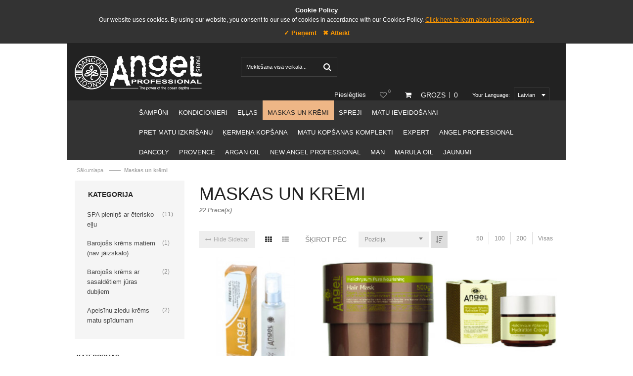

--- FILE ---
content_type: text/html; charset=UTF-8
request_url: https://angelprof.lv/maskas
body_size: 19257
content:
<!DOCTYPE html>
<html lang="lv">
<head>
<meta http-equiv="Content-Type" content="text/html; charset=utf-8" />


<title>Maskas un krēmi</title>
<meta name="description" content="" />
<meta name="keywords" content="" />
<meta name="robots" content="INDEX,FOLLOW" />
<link rel="icon" href="https://angelprof.lv/media/favicon/default/WhatsApp_Image_2020-01-13_at_15.23.36.jpeg" type="image/x-icon" />
<link rel="shortcut icon" href="https://angelprof.lv/media/favicon/default/WhatsApp_Image_2020-01-13_at_15.23.36.jpeg" type="image/x-icon" />
<!--[if lt IE 7]>
<script type="text/javascript">
//<![CDATA[
    var BLANK_URL = 'https://angelprof.lv/js/blank.html';
    var BLANK_IMG = 'https://angelprof.lv/js/spacer.gif';
//]]>
</script>
<![endif]-->
<link rel="stylesheet" type="text/css" href="https://angelprof.lv/skin/frontend/blacknwhite/default/css/styles.css" media="all" />
<link rel="stylesheet" type="text/css" href="https://angelprof.lv/skin/frontend/base/default/css/widgets.css" media="all" />
<link rel="stylesheet" type="text/css" href="https://angelprof.lv/skin/frontend/base/default/css/zero1/gdpr/cookiealert.css" media="all" />
<link rel="stylesheet" type="text/css" href="https://angelprof.lv/skin/frontend/blacknwhite/default/css/grid_responsive.css" media="all" />
<link rel="stylesheet" type="text/css" href="https://angelprof.lv/skin/frontend/blacknwhite/default/css/font-awesome.min.css" media="all" />
<link rel="stylesheet" type="text/css" href="https://angelprof.lv/skin/frontend/blacknwhite/clothes2/css/skin.css" media="all" />
<link rel="stylesheet" type="text/css" href="https://angelprof.lv/skin/frontend/blacknwhite/clothes2/css/custom.css" media="all" />
<link rel="stylesheet" type="text/css" href="https://angelprof.lv/skin/frontend/blacknwhite/default/css/fancybox.css" media="all" />
<link rel="stylesheet" type="text/css" href="https://angelprof.lv/skin/frontend/base/default/css/slider/jquery-ui-1.8.23.custom.css" media="all" />
<link rel="stylesheet" type="text/css" href="https://angelprof.lv/skin/frontend/blacknwhite/default/css/print.css" media="print" />
<script type="text/javascript" src="https://angelprof.lv/js/prototype/prototype.js"></script>
<script type="text/javascript" src="https://angelprof.lv/js/lib/ccard.js"></script>
<script type="text/javascript" src="https://angelprof.lv/js/prototype/validation.js"></script>
<script type="text/javascript" src="https://angelprof.lv/js/scriptaculous/builder.js"></script>
<script type="text/javascript" src="https://angelprof.lv/js/scriptaculous/effects.js"></script>
<script type="text/javascript" src="https://angelprof.lv/js/scriptaculous/dragdrop.js"></script>
<script type="text/javascript" src="https://angelprof.lv/js/scriptaculous/controls.js"></script>
<script type="text/javascript" src="https://angelprof.lv/js/scriptaculous/slider.js"></script>
<script type="text/javascript" src="https://angelprof.lv/js/varien/js.js"></script>
<script type="text/javascript" src="https://angelprof.lv/js/varien/form.js"></script>
<script type="text/javascript" src="https://angelprof.lv/js/varien/menu.js"></script>
<script type="text/javascript" src="https://angelprof.lv/js/mage/translate.js"></script>
<script type="text/javascript" src="https://angelprof.lv/js/mage/cookies.js"></script>
<script type="text/javascript" src="https://angelprof.lv/js/meigee/jquery.min.js"></script>
<script type="text/javascript" src="https://angelprof.lv/js/VS/ajaxtoolbar.js"></script>
<script type="text/javascript" src="https://angelprof.lv/skin/frontend/blacknwhite/default/js/ajaxwishlist.js"></script>
<script type="text/javascript" src="https://angelprof.lv/skin/frontend/blacknwhite/default/js/jquery.easing.js"></script>
<script type="text/javascript" src="https://angelprof.lv/skin/frontend/blacknwhite/default/js/jquery.selectbox-0.2.min.js"></script>
<script type="text/javascript" src="https://angelprof.lv/skin/frontend/blacknwhite/default/js/jquery.iosslider.min.js"></script>
<script type="text/javascript" src="https://angelprof.lv/skin/frontend/blacknwhite/default/js/script.js"></script>
<script type="text/javascript" src="https://angelprof.lv/skin/frontend/blacknwhite/default/js/jquery.ui.totop.js"></script>
<script type="text/javascript" src="https://angelprof.lv/skin/frontend/blacknwhite/default/js/jquery.fancybox.pack.js"></script>
<script type="text/javascript" src="https://angelprof.lv/skin/frontend/blacknwhite/default/js/savy.js"></script>
<script type="text/javascript" src="https://angelprof.lv/skin/frontend/blacknwhite/default/js/jquery.isotope.min.js"></script>
<!--[if lt IE 8]>
<link rel="stylesheet" type="text/css" href="https://angelprof.lv/skin/frontend/blacknwhite/default/css/styles-ie.css" media="all" />
<![endif]-->
<!--[if lt IE 10]>
<script type="text/javascript" src="https://angelprof.lv/skin/frontend/blacknwhite/default/js/script_ie.js"></script>
<![endif]-->
<!--[if lt IE 9]>
<script type="text/javascript" src="https://angelprof.lv/skin/frontend/blacknwhite/default/js/html5.js"></script>
<script type="text/javascript" src="https://angelprof.lv/skin/frontend/blacknwhite/default/js/css3-mediaqueries.js"></script>
<script type="text/javascript" src="https://angelprof.lv/skin/frontend/blacknwhite/default/js/selectivizr-min.js"></script>
<![endif]-->
<!--[if IE 8]>
<link rel="stylesheet" type="text/css" href="https://angelprof.lv/skin/frontend/blacknwhite/default/css/styles-ie-8.css" media="all" />
<![endif]-->

<script type="text/javascript">
//<![CDATA[
Mage.Cookies.path     = '/';
Mage.Cookies.domain   = '.angelprof.lv';
//]]>
</script>

<script type="text/javascript">
//<![CDATA[
optionalZipCountries = ["HK","IE","MO","PA"];
//]]>
</script>
<meta name="viewport" content="width=device-width, initial-scale=1.0, maximum-scale=1.0, user-scalable=0" /><link href="//fonts.googleapis.com/css?family=Open+Sans:200,300,400,500,600,700,800" rel="stylesheet" type="text/css">	<script type="text/javascript">
		jQuery(window).load(function() {
			if(!((navigator.userAgent.match(/iPhone/i)) || (navigator.userAgent.match(/iPod/i)) || (navigator.userAgent.match(/iPad/i)) || (navigator.userAgent.match(/Android/i)))){
				jQuery().UItoTop({
					text: "Top"
				});
			}
		});
	</script>

            <script type="text/javascript" src="https://ajax.googleapis.com/ajax/libs/jqueryui/1.8.23/jquery-ui.min.js"></script>
          <script type="text/javascript" >
	toolbarBaseurl	=	'https://angelprof.lv/skin/';
</script>
<script type="text/javascript">//<![CDATA[
        var Translator = new Translate({"Please select an option.":"L\u00c5\u00abdzu izdariet izv\u00c4\u201cli.","This is a required field.":"\u00c5\u00a0is ir oblig\u00c4\u0081ti aizpild\u00c4\u0081ms lauks.","Please enter a valid number in this field.":"Ievadiet pareizu v\u00c4\u201crt\u00c4\u00abbu.","Please use only letters (a-z), numbers (0-9) or underscore(_) in this field, first character should be a letter.":"Aizpildot \u00c5\u00a1o lauku lietojiet burtus (a-z), skait\u00c4\u00bcus (0-9) vai apak\u00c5\u00a1str\u00c4\u00abpas(_). Pirmajam simbolam ir j\u00c4\u0081b\u00c5\u00abt burtam.","Please enter a valid phone number. For example (123) 456-7890 or 123-456-7890.":"Nor\u00c4\u0081diet pareizu t\u00c4\u0081lru\u00c5\u2020a nummuru. Piem\u00c4\u201cram (371) 29446603 vai ar\u00c4\u00ab +371 29446603.","Please enter a valid date.":"Nor\u00c4\u0081diet pareizu datumu","Please enter a valid email address. For example johndoe@domain.com.":"Nor\u00c4\u0081diet pareizu e-pasta adresi. Piem\u00c4\u201cram epasts@epasts.lv.","Please make sure your passwords match.":"Paroles at\u00c5\u00a1\u00c4\u00b7ir\u00c4\u0081s.","Please enter a valid URL. For example http:\/\/www.example.com or www.example.com":"Nor\u00c4\u0081diet pareizu web adresi. Piem\u00c4\u201cram http:\/\/www.piemeram.lv vai www.piemeram.lv","Please enter a valid zip code. For example 90602 or 90602-1234.":"Nor\u00c4\u0081diet pareizu pasta indeksu. Piem\u00c4\u201cram LV-2013","Please enter a valid zip code.":"Nor\u00c4\u0081diet pareizu pasta indeksu.","Please use this date format: dd\/mm\/yyyy. For example 17\/03\/2006 for the 17th of March, 2006.":"Datumu nor\u00c4\u0081d\u00c4\u00abt k\u00c4\u0081 : dd\/mm\/gggg. Piem\u00c4\u201cram 17\/03\/2006.","Please enter a valid $ amount. For example $100.00.":"Nor\u00c4\u0081diet pareizu naudas summu LVL. Piem\u00c4\u201cram LVL20.00.","Please select one of the above options.":"L\u00c5\u00abdzu izv\u00c4\u201clieties vienu no augst\u00c4\u0081k min\u00c4\u201ctajiem variantiem.","Please select one of the options.":"L\u00c5\u00abdzu izv\u00c4\u201clieties vienu no variantiem.","Please select State\/Province.":"Nor\u00c4\u0081diet \u00c5\u00a1tatu","Please enter a number greater than 0 in this field.":"L\u00c5\u00abdzu nor\u00c4\u0081diet skaitli liel\u00c4\u0081ku par 0 \u00c5\u00a1aj\u00c4\u0081 lauk\u00c4\u0081.","Please enter a valid credit card number.":"L\u00c5\u00abdzu nor\u00c4\u0081diet der\u00c4\u00abgu kartes nummuru.","Please wait, loading...":"Uzgaidiet...","Add to Cart":"Ielikt groz\u0101","In Stock":"Ir noliktav\u0101","Out of Stock":"Nav noliktav\u0101"});
        //]]></script><!-- Global site tag (gtag.js) - Google Analytics -->
<script async src="https://www.googletagmanager.com/gtag/js?id=UA-180720782-1"></script>
<script>
  window.dataLayer = window.dataLayer || [];
  function gtag(){dataLayer.push(arguments);}
  gtag('js', new Date());

  gtag('config', 'UA-180720782-1');
</script>
<meta name="verify-paysera" content="69830e6a24e470234a4fdbfca62a6d44"></head>
<body class=" catalog-category-view floating-header header-slider onlyhome-slider hover-effect hover-scale popup-mobile popup-tablet sticky-mobile sticky-tablet boxed-layout none sidebar-left categorypath-maskas category-maskas">
<div id="cookiealert" class="cookiealert" style="display: none;">
	<div class="message">
		<div class="message-text">
		    <p>
			<span class="cookie-title">Cookie Policy</span>
			Our website uses cookies. By using our website, you consent to our use of cookies in accordance with our Cookies Policy.			<a href="https://angelprof.lv/privacy-policy" class="cms-url">Click here to learn about cookie settings.</a>
		    </p>
		</div>
		<div class="message-actions">
		    <a href="javascript:acceptCookieAlert();" class="accept">&#10003;&nbsp;Pieņemt</a>
            		    <a href="javascript:declineCookieAlert();" class="decline">&#10006;&nbsp;Atteikt</a>
            		</div>
	</div>
</div>

<script type="text/javascript">
function closeCookieAlert() {
    Mage.Cookies.set('cookieAlertClosedFlag', 1, new Date(new Date().getTime() + (1000 * 60 * 60 * 24 * 364)));
    document.getElementById('cookiealert').style.display = 'none';
}

function acceptCookieAlert() {
    closeCookieAlert();
    Mage.Cookies.set('cookieAlertState', 1, new Date(new Date().getTime() + (1000 * 60 * 60 * 24 * 364)));
    loadCookieScript();
}

function declineCookieAlert() {
    closeCookieAlert();
    Mage.Cookies.set('cookieAlertState', 0, new Date(new Date().getTime() + (1000 * 60 * 60 * 24 * 364)));
}

function loadCookieScript() {
}

if (!Mage.Cookies.get('cookieAlertClosedFlag')) {
    document.getElementById('cookiealert').style.display = '';
}

if (Mage.Cookies.get('cookieAlertState') == 1) {
    loadCookieScript();
}
</script>
	    <noscript>
        <div class="global-site-notice noscript">
            <div class="notice-inner">
                <p>
                    <strong>JavaScript seems to be disabled in your browser.</strong><br />
                    You must have JavaScript enabled in your browser to utilize the functionality of this website.                </p>
            </div>
        </div>
    </noscript>

<style>
    .header-top-right { margin-top: -41px; padding-top: 0px; }
    .fixed-menu-logo { width: 220px;}
    @media only screen and (max-width: 767px) {
        .header-top-right { margin-top: 0px; }
    }

    @media only screen and (max-width: 1374px) and (min-width: 1008px) {
        .header-top-right { top: 5px; position: absolute; }
    }

    @media only screen and (min-width: 1375px) {
        .header-top-right { position: absolute; top: 46px; }
    }
</style>


<div class="header-wrapper sticky-logo sticky-nav">
	<header id="header" class="header-4">
		<div class="container_12">
            <div class="mobile-lang">
                            </div>
			<div class="row clearfix">
				<div class="grid_12">
					<div class="row clearfix">
						<div class="logo-wrapper grid_4 alpha">
															<h2 class="logo oo"><strong></strong>
                                    <a href="https://angelprof.lv/" title="" class="logo">
                                        <img style="height: 70px;" src="https://angelprof.lv/media/images/default/logo-1_1__4.png?t="  alt="" />
                                    </a>
                                </h2>
													</div>
						<div class="header-top-right grid_8" >
							<form id="search_mini_form" action="https://angelprof.lv/catalogsearch/result/" method="get">
	<div class="search-open"><i class="fa fa-search"></i></div>
	<div class="form-search">
        <div class="indent">
            <label for="search">Search:</label>
            <input id="search" type="text" name="q" value="" class="input-text" maxlength="128" />
            <button type="submit" title="Meklēt" class="button"><span><i class="fa fa-search"></i><span>Meklēt</span></span></button>
            <div id="search_autocomplete" class="search-autocomplete"></div>
            <script type="text/javascript">
				//<![CDATA[
					var searchForm = new Varien.searchForm('search_mini_form', 'search', 'Meklēšana visā veikalā...');
					searchForm.initAutocomplete('https://angelprof.lv/catalogsearch/ajax/suggest/', 'search_autocomplete');
				//]]>
				if(jQuery('body').hasClass('floating-header')){
					/* Touch behavior */
					function searchListener(e){
						var touch = e.touches[0];
						if(jQuery(touch.target).parents('#search_mini_form').length == 0){
							jQuery('#search_mini_form').removeClass('show');
							document.removeEventListener('touchstart', searchListener, false);
						}
					}
					
					jQuery('#search_mini_form .search-open').on('click', function(event){
						event.stopPropagation();
						jQuery('#search_mini_form').toggleClass('show');
						document.addEventListener('touchstart', searchListener, false);
						
						jQuery(document).on('click.searchEvent', function(e) {
							if (jQuery(e.target).parents('#search_mini_form').length == 0) {
								jQuery('#search_mini_form').removeClass('show');
								jQuery(document).off('click.searchEvent');
							}
						});
					});
				}
            </script>
            <div class="clear"></div>
        </div>
    </div>
</form>							<div class="quick-access dropdown-list accountlink cartlink checkoutlink loginlink">
                                <div class="customer-name-wrap">
                                							
                                								<ul class="links">
                        <li class="first" ><a href="https://angelprof.lv/customer/account/" title="Mans konts" class="top-link-account">Mans konts</a></li>
                                <li ><a href="https://angelprof.lv/wishlist/" title="Vēlmju saraksts" class="top-link-wishlist"><i class="fa fa-heart-o"></i>Vēlmju saraksts</a></li>
                                <li ><a href="https://angelprof.lv/checkout/cart/" title="Pirkumu grozs" class="top-link-cart">Pirkumu grozs</a></li>
                                <li ><a href="https://angelprof.lv/onepage/" title="Noformēt pasūtījumu" class="top-link-checkout">Noformēt pasūtījumu</a></li>
                                <li class=" last" ><a href="https://angelprof.lv/customer/account/login/" title="Pieslēgties" class="top-link-login"><i class="fa fa-key"></i>Pieslēgties</a></li>
            </ul>
                                </div>
                                <div class="wishlist-items">0</div>
                                <div class="top-cart">
<div class="block-title no-items cart-button">
	<a id="cartHeader" href="javascript:void(0);">
		<span class="title-cart">
			<!--  -->
				<i class="fa fa-shopping-cart"></i>			<!--  -->
							<span>
					Grozs				</span>
																	<span class="cart-divider">&nbsp;</span>
								<span>
					0				</span>
					</span>
	</a>
</div>
<div id="topCartContent" class="block-content" style="display:none;">
	<div class="indent">
		<div class="inner-wrapper">							<p class="cart-empty">
				<i class="fa fa-shopping-cart"></i>				<span>You have no items in your shopping cart.</span>
				<span class="small-label">Add some to cart vai <a href="https://angelprof.lv/customer/account/login/" class="top-link-login">login</a></span>
			</p>
						</div>
	</div>
</div>
<script type="text/javascript">
	/* Top Cart */
		topCart();
		
	/* Cart Products Remover */
	function cartProductRemove(element, text){
		jQuery(element).on('click', function(event){
			event.preventDefault();
			jQuery('body').append('<div class="cart-remove-box">'+ text.confirm +'<br/><a href="'+ jQuery(this).attr('href') +'" class="confirm"><span>'+ text.submit + '</span></a><a href="javascript:void(0);" class="cancel"><span>' + text.calcel + '</span></a></div>');
			jQuery('.cart-remove-box a').on('click', function(event){
				event.preventDefault();
				if(jQuery(this).hasClass('confirm')){
					jQuery.ajax({
						url: jQuery(this).attr('href'),
						cache: false
					}).done(function(html){
						jQuery.ajax({
							url: "https://angelprof.lv/meigeeactions/updatecart/?is_ajax=true/",
							cache: false
						}).done(function(html){
							if(jQuery('header#header .top-cart').length){
								jQuery('header#header .top-cart').replaceWith(html);
							}
						});
					});
				}
				
				jQuery('.cart-remove-box').remove();
			});
		});
	}
	cartProductRemove('.top-cart #mini-cart li.item a.btn-remove', {
		confirm: 'Izvākt preci no pirkumu groza?',
		submit: 'Ok',
		calcel: 'Atcelt'
	});
	
	jQuery('#mini-cart li:nth-child(2)').addClass('second');
	jQuery('#mini-cart li:nth-child(3)').addClass('last');
</script>
</div>                                                                	<div class="form-language">
	<label for="select-language">Your Language:</label>			<select id="select-language" title="Your Language" onchange="window.location.href=this.value">
								<option value="https://angelprof.lv/maskas?___store=lv&amp;___from_store=lv" selected="selected">Latvian</option>
								<option value="https://angelprof.pl/maskas?___store=pl&amp;___from_store=lv">Poland</option>
				</select>
		</div>
                                                                    <p class="welcome-msg"><span></span></p>
                                							</div>
							<div class="clear"></div>
						</div>
					</div>
				</div>
			</div>
			<div class="clear"></div>
		</div>
		<div class="topline">
			<div class="container_12">
				<div class="grid_12">
					<div class="row clearfix">
													<h2 class="small_logo oo"><strong></strong>
                                <a href="https://angelprof.lv/" title="" class="small-logo">
                                    <img src="https://angelprof.lv/media/images/default/logo-1_1__6.png" class="fixed-menu-logo"  alt="" /></a></h2>
												<nav class="nav-container">
    <ul class="nav-wide" id="nav-wide">
	<li  class="level0 nav-1 first level-top parent"><a href="https://angelprof.lv/shampoos-sls-free" class="level-top"><span>Šampūni</span></a><div class="menu-wrapper" data-columns="3"><ul class="level0"><li class="level1"><a href="https://angelprof.lv/shampoos-sls-free/sampuns-taukainiem-matiem-25"><span class="subtitle">Taukainiem matiem</span></a></li><li class="level1"><a href="https://angelprof.lv/shampoos-sls-free/sampuns-matiem-ar-noslieci-uz-blaugznu-rasanos-148"><span class="subtitle">Matiem ar blaugznām</span></a></li><li class="level1"><a href="https://angelprof.lv/shampoos-sls-free/sampuns-krasotiem-matiem-31"><span class="subtitle">Krāsotiem matiem</span></a></li><li class="level1"><a href="https://angelprof.lv/shampoos-sls-free/sampuns-sausiem-un-normaliem-matiem-22"><span class="subtitle">Sausiem un normāliem matiem</span></a></li><li class="level1"><a href="https://angelprof.lv/shampoos-sls-free/sampuns-gaisiem-balinatiem-matiem-156"><span class="subtitle">Gaišiem matiem</span></a></li><li class="level1"><a href="https://angelprof.lv/shampoos-sls-free/sampuns-dzilai-matu-attirisanai-155"><span class="subtitle">Dziļi attīrošs šampūns</span></a></li><li class="level1"><a href="https://angelprof.lv/shampoos-sls-free/energizejoss-lavandas-sampuns-normaliem-matiem-124"><span class="subtitle">Plāniem matiem</span></a></li><li class="level1"><a href="https://angelprof.lv/shampoos-sls-free/rozes-sampuns-elastigam-matu-cirtam"><span class="subtitle">Cirtainiem matiem</span></a></li><li class="level1"><a href="https://angelprof.lv/shampoos-sls-free/taisnojoss-greipfruta-sampuns-142"><span class="subtitle">Taisniem matiem</span></a></li></ul><div class="clear"></div><div class="transparent"></div></div></li><li class="level0 level-top parent"></li><li  class="level0 nav-2 level-top parent"><a href="https://angelprof.lv/kondicionieri" class="level-top"><span>Kondicionieri</span></a><div class="menu-wrapper" data-columns="3"><ul class="level0"><li class="level1"><a href="https://angelprof.lv/kondicionieri/kondicionieris-visiem-matu-tipiem"><span class="subtitle">Kondicionieris visiem matu tipiem</span></a></li><li class="level1"><a href="https://angelprof.lv/kondicionieri/specinoss-salmenes-kondicionieris"><span class="subtitle">Spēcinošs salmenes kondicionieris</span></a></li><li class="level1"><a href="https://angelprof.lv/kondicionieri/kondicionieris-matu-kontrolei-ar-vibotnes-ellu"><span class="subtitle">Kondicionieris matu kontrolei ar vībotnes eļļu</span></a></li><li class="level1"><a href="https://angelprof.lv/kondicionieri/energizejoss-lavandas-kondicionieris-normaliem-matiem"><span class="subtitle">Enerģizējošs lavandas kondicionieris normāliem matiem</span></a></li><li class="level1"><a href="https://angelprof.lv/kondicionieri/matu-augsanu-aktivizejoss-rozmarina-kondicionieris"><span class="subtitle">Matu augšanu aktivizējošs rozmarīna kondicionieris</span></a></li><li class="level1"><a href="https://angelprof.lv/kondicionieri/zalas-tejas-pret-blaugznu-kondicionieris"><span class="subtitle">Zaļās tējas pret blaugznu kondicionieris</span></a></li><li class="level1"><a href="https://angelprof.lv/kondicionieri/rozes-kondicionieris-elastigam-cirtam"><span class="subtitle">Rozes kondicionieris elastīgām cirtām</span></a></li><li class="level1"><a href="https://angelprof.lv/kondicionieri/taisnojoss-greipfruta-kondicionieris"><span class="subtitle">Taisnojošs greipfrūta kondicionieris</span></a></li><li class="level1"><a href="https://angelprof.lv/kondicionieri/apelsinu-ziedu-kondicionieris-krasotiem-matiem"><span class="subtitle">Apelsīnu ziedu kondicionieris krāsotiem matiem</span></a></li></ul><div class="clear"></div><div class="transparent"></div></div></li><li class="level0 level-top parent"></li><li  class="level0 nav-3 level-top parent"><a href="https://angelprof.lv/ellas" class="level-top"><span>Eļļas</span></a><div class="menu-wrapper" data-columns="3"><ul class="level0"><li class="level1"><a href="https://angelprof.lv/ellas/intensiva-barojosa-ella"><span class="subtitle">Intensīva barojoša eļļa </span></a></li><li class="level1"><a href="https://angelprof.lv/ellas/atjaunojosa-ella-matu-galiem"><span class="subtitle">Atjaunojoša eļļa matu galiem </span></a></li></ul><div class="clear"></div><div class="transparent"></div></div></li><li class="level0 level-top parent"></li><li  class="level0 nav-4 active level-top parent"><a href="https://angelprof.lv/maskas" class="level-top"><span>Maskas un krēmi</span></a><div class="menu-wrapper" data-columns="3"><ul class="level0"><li class="level1"><a href="https://angelprof.lv/maskas/spa-pienins-ar-eterisko-ellu"><span class="subtitle">SPA  pieniņš ar ēterisko eļļu</span></a></li><li class="level1"><a href="https://angelprof.lv/maskas/barojoss-krems-matiem-nav-jazskalo"><span class="subtitle">Barojošs krēms matiem (nav jāizskalo)</span></a></li><li class="level1"><a href="https://angelprof.lv/maskas/barojoss-krems-ar-sasaldetiem-juras-dubliem"><span class="subtitle">Barojošs krēms ar sasaldētiem jūras dubļiem</span></a></li><li class="level1"><a href="https://angelprof.lv/maskas/apelsinu-ziedu-krems-matu-krasas-spidumam"><span class="subtitle">Apelsīnu ziedu krēms matu spīdumam</span></a></li></ul><div class="clear"></div><div class="transparent"></div></div></li><li class="level0 level-top parent"></li><li  class="level0 nav-5 level-top"><a href="https://angelprof.lv/sprays" class="level-top"><span>Spreji</span></a></li><li class="level0 level-top parent"></li><li  class="level0 nav-6 level-top"><a href="https://angelprof.lv/stailings" class="level-top"><span>Matu ieveidošanai</span></a></li><li class="level0 level-top parent"></li><li  class="level0 nav-7 level-top"><a href="https://angelprof.lv/pret-matu-izkrisanu" class="level-top"><span>Pret matu izkrišanu</span></a></li><li class="level0 level-top parent"></li><li  class="level0 nav-8 level-top"><a href="https://angelprof.lv/kermena-kopsana" class="level-top"><span>Ķermeņa kopšana</span></a></li><li class="level0 level-top parent"></li><li  class="level0 nav-9 level-top"><a href="https://angelprof.lv/matu-kopsanas-kompleki" class="level-top"><span>Matu kopšanas komplekti</span></a></li><li class="level0 level-top parent"></li><li  class="level0 nav-10 level-top"><a href="https://angelprof.lv/angel-expert" class="level-top"><span>Expert</span></a></li><li class="level0 level-top parent"></li><li  class="level0 nav-11 level-top parent"><a href="https://angelprof.lv/angelprofessional" class="level-top"><span>Angel Professional</span></a><div class="menu-wrapper" data-columns="3"><ul class="level0"><li class="level1"><a href="https://angelprof.lv/angelprofessional/shampoo-angel"><span class="subtitle">Šampūni</span></a></li><li class="level1"><a href="https://angelprof.lv/angelprofessional/conditioners-angel"><span class="subtitle">Kondicionieri</span></a></li><li class="level1"><a href="https://angelprof.lv/angelprofessional/oils-angel"><span class="subtitle">Eļļas</span></a></li><li class="level1"><a href="https://angelprof.lv/angelprofessional/hair-masks-angel"><span class="subtitle">Maskas un krēmi</span></a></li><li class="level1"><a href="https://angelprof.lv/angelprofessional/sprays-angel"><span class="subtitle">Spreji</span></a></li><li class="level1"><a href="https://angelprof.lv/angelprofessional/styling-angel"><span class="subtitle">Stailings</span></a></li><li class="level1"><a href="https://angelprof.lv/angelprofessional/against-a-hair-fall-angel"><span class="subtitle">Pret matu izkrišanu</span></a></li></ul><div class="clear"></div><div class="transparent"></div></div></li><li class="level0 level-top parent"></li><li  class="level0 nav-12 level-top parent"><a href="https://angelprof.lv/dancoly" class="level-top"><span>Dancoly</span></a><div class="menu-wrapper" data-columns="3"><ul class="level0"><li class="level1"><a href="https://angelprof.lv/dancoly/sampoos-dancoly"><span class="subtitle">Šampūni</span></a></li><li class="level1"><a href="https://angelprof.lv/dancoly/conditioners-dancoly"><span class="subtitle">Kondicionieri</span></a></li><li class="level1"><a href="https://angelprof.lv/dancoly/hair-masks-dancoly"><span class="subtitle">Maskas un krēmi</span></a></li><li class="level1"><a href="https://angelprof.lv/dancoly/hair-care-dancoly"><span class="subtitle">Matu kopšana un veidošana</span></a></li></ul><div class="clear"></div><div class="transparent"></div></div></li><li class="level0 level-top parent"></li><li  class="level0 nav-13 level-top parent"><a href="https://angelprof.lv/provence" class="level-top"><span>Provence </span></a><div class="menu-wrapper" data-columns="3"><ul class="level0"><li class="level1"><a href="https://angelprof.lv/provence/for-dry-and-damaged-hair"><span class="subtitle">Sausiem bojātiem matiem</span></a></li><li class="level1"><a href="https://angelprof.lv/provence/for-oily-hair"><span class="subtitle">Taukainiem matiem</span></a></li><li class="level1"><a href="https://angelprof.lv/provence/for-fine-and-damaged-hair"><span class="subtitle">Plāniem un bojātiem matiem</span></a></li><li class="level1"><a href="https://angelprof.lv/provence/anti-dandraff-provence"><span class="subtitle">Pretblaugznu vai ļoti taukainiem matiem</span></a></li><li class="level1"><a href="https://angelprof.lv/provence/anti-hair-loss"><span class="subtitle">Pret matu izkrišanu</span></a></li><li class="level1"><a href="https://angelprof.lv/provence/for-coloured-hair"><span class="subtitle">Krāsotiem matiem</span></a></li><li class="level1"><a href="https://angelprof.lv/provence/for-curly-hair"><span class="subtitle"> Cirtainiem matiem</span></a></li><li class="level1"><a href="https://angelprof.lv/provence/for-straight-hair"><span class="subtitle">Taisniem matiem</span></a></li></ul><div class="clear"></div><div class="transparent"></div></div></li><li class="level0 level-top parent"></li><li  class="level0 nav-14 level-top"><a href="https://angelprof.lv/angel-argan-oil" class="level-top"><span>Argan Oil</span></a></li><li class="level0 level-top parent"></li><li  class="level0 nav-15 level-top parent"><a href="https://angelprof.lv/new-angel-professional" class="level-top"><span>NEW Angel Professional</span></a><div class="menu-wrapper" data-columns="3"><ul class="level0"><li class="level1"><a href="https://angelprof.lv/new-angel-professional/do-wlosow-zniszczonych"><span class="subtitle">Bojātiem matiem</span></a></li><li class="level1"><a href="https://angelprof.lv/new-angel-professional/do-wlosow-farbowanych"><span class="subtitle">Krāsotiem matiem</span></a></li><li class="level1"><a href="https://angelprof.lv/new-angel-professional/do-wlosow-przeciw-zoltym-i-miedzianym-odcieniom"><span class="subtitle">Matiem ar dzeltenu toni</span></a></li></ul><div class="clear"></div><div class="transparent"></div></div></li><li class="level0 level-top parent"></li><li  class="level0 nav-16 level-top"><a href="https://angelprof.lv/man" class="level-top"><span>MAN</span></a></li><li class="level0 level-top parent"></li><li  class="level0 nav-17 level-top"><a href="https://angelprof.lv/marula-oil" class="level-top"><span>MARULA OIL</span></a></li><li class="level0 level-top parent"></li><li  class="level0 nav-18 last level-top"><a href="https://angelprof.lv/jaunumi" class="level-top"><span>JAUNUMI</span></a></li><li class="level0 level-top parent"></li>    </ul>
</nav>						<div class="menu-button"><i class="fa fa-bars"></i><span>Menu</span></div>
												<div class="clear"></div>
					</div>
				</div>
				<div class="clear"></div>
			</div>
		</div>
	</header>
</div>
	<script type="text/javascript">
		/* Login ajax */
		jQuery('.top-link-login').on('click', function(){
						ajaxLogin("https://angelprof.lv/meigeeactions/login/?is_ajax=true", false);
						return false;
		});
	</script>


<div class="content-wrapper">
    <div class="container_12">
        <div class="main-container col2-left-layout">
			<div class="row clearfix">
				<div class="grid_12">	<nav class="breadcrumbs">
		<ul>
							<li class="home" itemscope itemtype="http://data-vocabulary.org/Breadcrumb">
									<a href="https://angelprof.lv/" title="Doties uz sākumlapu" itemprop="url"><span itemprop="title">Sākumlapa</span></a>
													<span>&mdash;&mdash;</span>
								</li>
							<li class="category63">
									<strong>Maskas un krēmi</strong>
												</li>
					</ul>
	</nav>
</div>
			</div>
            <div class="clear"></div>
			<div class="row clearfix">
				<div class="grid_9 col-main">
										<article>
<header class="page-title category-title">
        <h1>Maskas un krēmi</h1>
</header>





    <section class="category-products">
    <nav class="toolbar">
	<p class="amount alpha">
					<strong>22 Prece(s)</strong>
			</p>
	<div class="pager">
		        <div class="pager-box">
        Page: 1 of 1    </div>
        			</div>
			<div class="sorter">
							<div class="sidebar-button"><i class="fa fa-arrows-h"></i><span class="open">Show Sidebar</span><span class="close">Hide Sidebar</span></div>
										<p class="view-mode">
															<label>Skatīt kā:</label>
																		<strong title="Tabulu" class="grid"><i class="fa fa-th"></i></strong>
																								<a href="https://angelprof.lv/maskas?mode=list" title="Sarakstu" class="list"><i class="fa fa-th-list"></i></a>
																				</p>
						<div class="sort-by">
				<label>Šķirot pēc</label>
				<select class="sort-item">
									<option value="http://angelprof.lv/maskas?dir=asc&amp;order=position" selected="selected">
						Pozīcija					</option>
									<option value="http://angelprof.lv/maskas?dir=asc&amp;order=name">
						Nosaukuma					</option>
									<option value="http://angelprof.lv/maskas?dir=asc&amp;order=price">
						Cenas					</option>
								</select>
			</div>
							<a href="https://angelprof.lv/maskas?dir=desc&amp;order=position" class="desc" title="Krītošā kārtībā"><i class="fa fa-sort-amount-desc"></i></a>
						
			<div class="limiter">
				<label>Rādīt pa:</label>
				<ul>
																	<li ><a href="https://angelprof.lv/maskas?limit=50">50</a></li>
																	<li ><a href="https://angelprof.lv/maskas?limit=100">100</a></li>
																	<li ><a href="https://angelprof.lv/maskas?limit=200" class="selected">200</a></li>
																	<li class="last"><a href="https://angelprof.lv/maskas?limit=all">Visas</a></li>
									</ul>
							</div>
		</div>
	<div class="shop-by">
		<button class="shop-by-button button btn-cart" type="button" title="Filters"><span><span>Filters</span></span></button>
	</div>
	</nav>
<script type="text/javascript">
	if(!jQuery(".toolbar .sbHolder").length){
		jQuery(".toolbar select").selectbox();
		jQuery('.toolbar .sbSelector').each(function(){
			if(!jQuery(this).find('span.text').length){
				jQuery(this).wrapInner('<span class="text" />').append('<span />').find('span:last').wrapInner('<span />');
			}
		});
	}
	
	jQuery('select.sort-item').each(function(){
		if(!jQuery(this).hasClass('active')){
			jQuery(this).addClass('active');
			jQuery(this).change(function(){
				setLocation(jQuery(this).val());
			});
		}
	});
	
		jQuery(document).ready(function(){
		/* Sidebar Hide */
		function sidebarHide(){
			if(!jQuery('.main-container.col1-layout').length){
				mainContainer = jQuery('.main-container');
				
				button = jQuery('.toolbar .sidebar-button');
				if(button.length){
					sidebars = jQuery('.sidebar');
					colMain = jQuery('.col-main');
					
					if(jQuery('.main-container.col3-layout').length){
						oroginalGrid = 'grid_6';
					}else{
						oroginalGrid = 'grid_9';
					}
					
					if(jQuery('#products-list').length){
						listCol = jQuery('#products-list li.item .right-col');
						listColClasses = listCol.attr('class');
					}
					
					if(sidebars.css('display') == 'block' || sidebars.css('display') == 'inline'){
						button.removeClass('open');
					}
					
					button.off().on('click', function(){
						
						isVisible = false;
						if(sidebars.css('display') == 'block' || sidebars.css('display') == 'inline'){
							isVisible = true;
						}
						
						if(isVisible){
							sidebars.fadeOut('fast');
							colMain.attr('class', colMain.attr('class').replace(/grid_9|grid_6/ig, 'grid_12'));
							mainContainer.addClass('sidebar-off');
							
							if(jQuery('#products-list').length){
								jQuery('#products-list li.item .right-col').attr('class', 'omega right-col grid_9');
							}
							button.addClass('open');
							setTimeout(function(){
								jQuery(window).trigger('resize');
							}, 500);

						}else{
							sidebars.fadeIn('fast');
							colMain.attr('class', colMain.attr('class').replace(/grid_12/i, oroginalGrid));
							mainContainer.removeClass('sidebar-off');
							
							if(jQuery('#products-list').length){
								jQuery('#products-list li.item .right-col').attr('class', listColClasses);
							}
							button.removeClass('open');
							setTimeout(function(){
								jQuery(window).trigger('resize');
							}, 500);
						}
					});
				}
			}
		}
		sidebarHide();
	});
	</script>
		<a href="#" class='ajax-fancybox' id="fancybox" style='display:none'>&nbsp;</a>  
	        
    
        
    <ul class="products-grid grid-3-columns label-type-1 row clearfix">
    		            <li class="item">
				<div class="product-container">
					<div class="product-img-box">
																															<a href="https://angelprof.lv/maskas/atjaunojosa-ella-matu-galiem" title="Atjaunojoša eļļa matu galiem   100 ml" class="product-image">
							<img id="product-collection-image-37" data-src="https://angelprof.lv/media/catalog/product/cache/2/small_image/x200/9df78eab33525d08d6e5fb8d27136e95/a/-/a-302.jpg" src="#" data-srcMobile="https://angelprof.lv/media/catalog/product/cache/2/small_image/x200/9df78eab33525d08d6e5fb8d27136e95/a/-/a-302.jpg" alt="Atjaunojoša eļļa matu galiem   100 ml" />
													</a>
																														<div class="hover-buttons">
														<div class="quick-view-holder">
								<button type="button" title="Quick View" class="button btn-quick-view" onclick="showOptions('https://angelprof.lv/ajax/index/options/product_id/37/')"><span><span><i class="fa fa-search"></i><span>Quick View</span></span></span></button>
							</div>
																						 <ul class="add-to-links">
																	</ul>
													</div>
											</div>
					<div class="product-info">
													<h2 class="product-name"><a href="https://angelprof.lv/maskas/atjaunojosa-ella-matu-galiem" class="a-left" title="Atjaunojoša eļļa matu galiem   100 ml">Atjaunojoša eļļa matu galiem   100 ml</a></h2>
																															                            <div class="price-box">
                                                                <span class="regular-price" id="product-price-37">
                    													<span itemprop="priceCurrency" class="price-currency" content="EUR">€</span><span class="price" itemprop="price">14,90</span>						                                    </span>
                                </div>
												<div class="product-buttons">
																																		<div class="button-holder">
											<button type="button" title="Ielikt grozā" class="button btn-cart" onclick="setLocationAjax('https://angelprof.lv/checkout/cart/add/uenc/aHR0cHM6Ly9hbmdlbHByb2YubHYvbWFza2Fz/product/37/form_key/Cpb9GrqRqsQ4dHtf/','37', 'Atjaunojoša eļļa matu galiem   100 ml', 'https://angelprof.lv/media/catalog/product/cache/2/small_image/68x/9df78eab33525d08d6e5fb8d27136e95/a/-/a-302.jpg')"><span><span>Ielikt grozā</span></span></button>
											<span id='ajax_loader37' class="ajax-loader-item" style='display:none'><img src='https://angelprof.lv/skin/frontend/blacknwhite/default/images/opc-ajax-loader.gif' alt="" /></span>
										</div>
																																															 <ul class="add-to-links">
																			<li><a href="#" onclick='ajaxWishlist("https://angelprof.lv/wishlist/index/add/product/37/form_key/Cpb9GrqRqsQ4dHtf/","37");return false;' class="link-wishlist"><i class="fa fa-heart-o"></i><span id='ajax_wishlist_loading37' class="ajax-loader-item" style='display:none'><img src='https://angelprof.lv/skin/frontend/blacknwhite/default/images/opc-ajax-loader.gif' alt="" /></span></a></li>
																	</ul>
																				</div>
					</div>
				</div>
            </li>
            		            <li class="item">
				<div class="product-container">
					<div class="product-img-box">
																															<a href="https://angelprof.lv/maskas/barojosa-salmenes-matu-maska-110" title="Barojoša salmenes matu maska  500 g" class="product-image">
							<img id="product-collection-image-110" data-src="https://angelprof.lv/media/catalog/product/cache/2/small_image/x200/9df78eab33525d08d6e5fb8d27136e95/p/l/pl-01-5.jpg" src="#" data-srcMobile="https://angelprof.lv/media/catalog/product/cache/2/small_image/x200/9df78eab33525d08d6e5fb8d27136e95/p/l/pl-01-5.jpg" alt="Barojoša salmenes matu maska  500 g" />
							<span class="hover-image"><img data-src="https://angelprof.lv/media/catalog/product/cache/2/small_image/x200/9df78eab33525d08d6e5fb8d27136e95/p/l/pl-01-5.jpg" src="#" data-srcMobile="https://angelprof.lv/media/catalog/product/cache/2/small_image/x200/9df78eab33525d08d6e5fb8d27136e95/p/l/pl-01-5.jpg" alt="" /></span>						</a>
																														<div class="hover-buttons">
														<div class="quick-view-holder">
								<button type="button" title="Quick View" class="button btn-quick-view" onclick="showOptions('https://angelprof.lv/ajax/index/options/product_id/110/')"><span><span><i class="fa fa-search"></i><span>Quick View</span></span></span></button>
							</div>
																						 <ul class="add-to-links">
																	</ul>
													</div>
											</div>
					<div class="product-info">
													<h2 class="product-name"><a href="https://angelprof.lv/maskas/barojosa-salmenes-matu-maska-110" class="a-left" title="Barojoša salmenes matu maska  500 g">Barojoša salmenes matu maska  500 g</a></h2>
																															                            <div class="price-box">
                                                                <span class="regular-price" id="product-price-110">
                    													<span itemprop="priceCurrency" class="price-currency" content="EUR">€</span><span class="price" itemprop="price">19,00</span>						                                    </span>
                                </div>
												<div class="product-buttons">
																																		<div class="button-holder">
											<button type="button" title="Ielikt grozā" class="button btn-cart" onclick="setLocationAjax('https://angelprof.lv/checkout/cart/add/uenc/aHR0cHM6Ly9hbmdlbHByb2YubHYvbWFza2Fz/product/110/form_key/Cpb9GrqRqsQ4dHtf/','110', 'Barojoša salmenes matu maska  500 g', 'https://angelprof.lv/media/catalog/product/cache/2/small_image/68x/9df78eab33525d08d6e5fb8d27136e95/p/l/pl-01-5.jpg')"><span><span>Ielikt grozā</span></span></button>
											<span id='ajax_loader110' class="ajax-loader-item" style='display:none'><img src='https://angelprof.lv/skin/frontend/blacknwhite/default/images/opc-ajax-loader.gif' alt="" /></span>
										</div>
																																															 <ul class="add-to-links">
																			<li><a href="#" onclick='ajaxWishlist("https://angelprof.lv/wishlist/index/add/product/110/form_key/Cpb9GrqRqsQ4dHtf/","110");return false;' class="link-wishlist"><i class="fa fa-heart-o"></i><span id='ajax_wishlist_loading110' class="ajax-loader-item" style='display:none'><img src='https://angelprof.lv/skin/frontend/blacknwhite/default/images/opc-ajax-loader.gif' alt="" /></span></a></li>
																	</ul>
																				</div>
					</div>
				</div>
            </li>
            		            <li class="item">
				<div class="product-container">
					<div class="product-img-box">
																															<a href="https://angelprof.lv/maskas/uzmundrinosi-mitrinoss-salmenes-matu-krems-111" title="Uzmundrinoši mitrinošs salmenes matu krēms  100 g" class="product-image">
							<img id="product-collection-image-111" data-src="https://angelprof.lv/media/catalog/product/cache/2/small_image/x200/9df78eab33525d08d6e5fb8d27136e95/p/l/pl-01-6.jpg" src="#" data-srcMobile="https://angelprof.lv/media/catalog/product/cache/2/small_image/x200/9df78eab33525d08d6e5fb8d27136e95/p/l/pl-01-6.jpg" alt="Uzmundrinoši mitrinošs salmenes matu krēms  100 g" />
													</a>
																														<div class="hover-buttons">
														<div class="quick-view-holder">
								<button type="button" title="Quick View" class="button btn-quick-view" onclick="showOptions('https://angelprof.lv/ajax/index/options/product_id/111/')"><span><span><i class="fa fa-search"></i><span>Quick View</span></span></span></button>
							</div>
																						 <ul class="add-to-links">
																	</ul>
													</div>
											</div>
					<div class="product-info">
													<h2 class="product-name"><a href="https://angelprof.lv/maskas/uzmundrinosi-mitrinoss-salmenes-matu-krems-111" class="a-left" title="Uzmundrinoši mitrinošs salmenes matu krēms  100 g">Uzmundrinoši mitrinošs salmenes matu krēms  100 g</a></h2>
																															                            <div class="price-box">
                                                                <span class="regular-price" id="product-price-111">
                    													<span itemprop="priceCurrency" class="price-currency" content="EUR">€</span><span class="price" itemprop="price">19,00</span>						                                    </span>
                                </div>
												<div class="product-buttons">
																																		<div class="button-holder">
											<button type="button" title="Ielikt grozā" class="button btn-cart" onclick="setLocationAjax('https://angelprof.lv/checkout/cart/add/uenc/aHR0cHM6Ly9hbmdlbHByb2YubHYvbWFza2Fz/product/111/form_key/Cpb9GrqRqsQ4dHtf/','111', 'Uzmundrinoši mitrinošs salmenes matu krēms  100 g', 'https://angelprof.lv/media/catalog/product/cache/2/small_image/68x/9df78eab33525d08d6e5fb8d27136e95/p/l/pl-01-6.jpg')"><span><span>Ielikt grozā</span></span></button>
											<span id='ajax_loader111' class="ajax-loader-item" style='display:none'><img src='https://angelprof.lv/skin/frontend/blacknwhite/default/images/opc-ajax-loader.gif' alt="" /></span>
										</div>
																																															 <ul class="add-to-links">
																			<li><a href="#" onclick='ajaxWishlist("https://angelprof.lv/wishlist/index/add/product/111/form_key/Cpb9GrqRqsQ4dHtf/","111");return false;' class="link-wishlist"><i class="fa fa-heart-o"></i><span id='ajax_wishlist_loading111' class="ajax-loader-item" style='display:none'><img src='https://angelprof.lv/skin/frontend/blacknwhite/default/images/opc-ajax-loader.gif' alt="" /></span></a></li>
																	</ul>
																				</div>
					</div>
				</div>
            </li>
            		            <li class="item">
				<div class="product-container">
					<div class="product-img-box">
																															<a href="https://angelprof.lv/maskas/apelsinu-ziedu-krems-matu-krasas-spidumam-120" title="Apelsīnu ziedu krēms matu krāsas spīdumam 500 g" class="product-image">
							<img id="product-collection-image-120" data-src="https://angelprof.lv/media/catalog/product/cache/2/small_image/x200/9df78eab33525d08d6e5fb8d27136e95/p/l/pl-03-5.jpg" src="#" data-srcMobile="https://angelprof.lv/media/catalog/product/cache/2/small_image/x200/9df78eab33525d08d6e5fb8d27136e95/p/l/pl-03-5.jpg" alt="Apelsīnu ziedu krēms matu krāsas spīdumam 500 g" />
													</a>
																														<div class="hover-buttons">
														<div class="quick-view-holder">
								<button type="button" title="Quick View" class="button btn-quick-view" onclick="showOptions('https://angelprof.lv/ajax/index/options/product_id/120/')"><span><span><i class="fa fa-search"></i><span>Quick View</span></span></span></button>
							</div>
																						 <ul class="add-to-links">
																	</ul>
													</div>
											</div>
					<div class="product-info">
													<h2 class="product-name"><a href="https://angelprof.lv/maskas/apelsinu-ziedu-krems-matu-krasas-spidumam-120" class="a-left" title="Apelsīnu ziedu krēms matu krāsas spīdumam 500 g">Apelsīnu ziedu krēms matu krāsas spīdumam 500 g</a></h2>
																															                            <div class="price-box">
                                                                <span class="regular-price" id="product-price-120">
                    													<span itemprop="priceCurrency" class="price-currency" content="EUR">€</span><span class="price" itemprop="price">18,90</span>						                                    </span>
                                </div>
												<div class="product-buttons">
																																		<div class="button-holder">
											<button type="button" title="Ielikt grozā" class="button btn-cart" onclick="setLocationAjax('https://angelprof.lv/checkout/cart/add/uenc/aHR0cHM6Ly9hbmdlbHByb2YubHYvbWFza2Fz/product/120/form_key/Cpb9GrqRqsQ4dHtf/','120', 'Apelsīnu ziedu krēms matu krāsas spīdumam 500 g', 'https://angelprof.lv/media/catalog/product/cache/2/small_image/68x/9df78eab33525d08d6e5fb8d27136e95/p/l/pl-03-5.jpg')"><span><span>Ielikt grozā</span></span></button>
											<span id='ajax_loader120' class="ajax-loader-item" style='display:none'><img src='https://angelprof.lv/skin/frontend/blacknwhite/default/images/opc-ajax-loader.gif' alt="" /></span>
										</div>
																																															 <ul class="add-to-links">
																			<li><a href="#" onclick='ajaxWishlist("https://angelprof.lv/wishlist/index/add/product/120/form_key/Cpb9GrqRqsQ4dHtf/","120");return false;' class="link-wishlist"><i class="fa fa-heart-o"></i><span id='ajax_wishlist_loading120' class="ajax-loader-item" style='display:none'><img src='https://angelprof.lv/skin/frontend/blacknwhite/default/images/opc-ajax-loader.gif' alt="" /></span></a></li>
																	</ul>
																				</div>
					</div>
				</div>
            </li>
            		            <li class="item">
				<div class="product-container">
					<div class="product-img-box">
																															<a href="https://angelprof.lv/maskas/barojoss-rozes-matu-krems-139" title="Barojošs rozes matu krēms  300 ml" class="product-image">
							<img id="product-collection-image-139" data-src="https://angelprof.lv/media/catalog/product/cache/2/small_image/x200/9df78eab33525d08d6e5fb8d27136e95/p/l/pl-07-7.jpg" src="#" data-srcMobile="https://angelprof.lv/media/catalog/product/cache/2/small_image/x200/9df78eab33525d08d6e5fb8d27136e95/p/l/pl-07-7.jpg" alt="Barojošs rozes matu krēms  300 ml" />
													</a>
																														<div class="hover-buttons">
														<div class="quick-view-holder">
								<button type="button" title="Quick View" class="button btn-quick-view" onclick="showOptions('https://angelprof.lv/ajax/index/options/product_id/139/')"><span><span><i class="fa fa-search"></i><span>Quick View</span></span></span></button>
							</div>
																						 <ul class="add-to-links">
																	</ul>
													</div>
											</div>
					<div class="product-info">
													<h2 class="product-name"><a href="https://angelprof.lv/maskas/barojoss-rozes-matu-krems-139" class="a-left" title="Barojošs rozes matu krēms  300 ml">Barojošs rozes matu krēms  300 ml</a></h2>
																															                            <div class="price-box">
                                                                <span class="regular-price" id="product-price-139">
                    													<span itemprop="priceCurrency" class="price-currency" content="EUR">€</span><span class="price" itemprop="price">14,90</span>						                                    </span>
                                </div>
												<div class="product-buttons">
																																		<div class="button-holder">
											<button type="button" title="Ielikt grozā" class="button btn-cart" onclick="setLocationAjax('https://angelprof.lv/checkout/cart/add/uenc/aHR0cHM6Ly9hbmdlbHByb2YubHYvbWFza2Fz/product/139/form_key/Cpb9GrqRqsQ4dHtf/','139', 'Barojošs rozes matu krēms  300 ml', 'https://angelprof.lv/media/catalog/product/cache/2/small_image/68x/9df78eab33525d08d6e5fb8d27136e95/p/l/pl-07-7.jpg')"><span><span>Ielikt grozā</span></span></button>
											<span id='ajax_loader139' class="ajax-loader-item" style='display:none'><img src='https://angelprof.lv/skin/frontend/blacknwhite/default/images/opc-ajax-loader.gif' alt="" /></span>
										</div>
																																															 <ul class="add-to-links">
																			<li><a href="#" onclick='ajaxWishlist("https://angelprof.lv/wishlist/index/add/product/139/form_key/Cpb9GrqRqsQ4dHtf/","139");return false;' class="link-wishlist"><i class="fa fa-heart-o"></i><span id='ajax_wishlist_loading139' class="ajax-loader-item" style='display:none'><img src='https://angelprof.lv/skin/frontend/blacknwhite/default/images/opc-ajax-loader.gif' alt="" /></span></a></li>
																	</ul>
																				</div>
					</div>
				</div>
            </li>
            		            <li class="item">
				<div class="product-container out-of-stock">
					<div class="product-img-box">
																															<a href="https://angelprof.lv/maskas/taisnojoss-greipfruta-barojoss-krems-145" title="Taisnojošs greipfrūta barojošs krēms  300 ml" class="product-image">
							<img id="product-collection-image-145" data-src="https://angelprof.lv/media/catalog/product/cache/2/small_image/x200/9df78eab33525d08d6e5fb8d27136e95/p/l/pl-08-6.jpg" src="#" data-srcMobile="https://angelprof.lv/media/catalog/product/cache/2/small_image/x200/9df78eab33525d08d6e5fb8d27136e95/p/l/pl-08-6.jpg" alt="Taisnojošs greipfrūta barojošs krēms  300 ml" />
													</a>
																														<div class="hover-buttons">
														<div class="quick-view-holder">
								<button type="button" title="Quick View" class="button btn-quick-view" onclick="showOptions('https://angelprof.lv/ajax/index/options/product_id/145/')"><span><span><i class="fa fa-search"></i><span>Quick View</span></span></span></button>
							</div>
																						 <ul class="add-to-links">
																	</ul>
													</div>
													<div class="out-of-stock-label">Nav noliktavā</div>
											</div>
					<div class="product-info">
													<h2 class="product-name"><a href="https://angelprof.lv/maskas/taisnojoss-greipfruta-barojoss-krems-145" class="a-left" title="Taisnojošs greipfrūta barojošs krēms  300 ml">Taisnojošs greipfrūta barojošs krēms  300 ml</a></h2>
																															                            <div class="price-box">
                                                                <span class="regular-price" id="product-price-145">
                    													<span itemprop="priceCurrency" class="price-currency" content="EUR">€</span><span class="price" itemprop="price">14,90</span>						                                    </span>
                                </div>
												<div class="product-buttons">
															<div class="button-holder"><button type="button" title="Read More" class="button btn-cart" onclick="setLocation('http://angelprof.lv/maskas/taisnojoss-greipfruta-barojoss-krems-145')"><span><span>Read More</span></span></button></div>
																						 <ul class="add-to-links">
																			<li><a href="#" onclick='ajaxWishlist("https://angelprof.lv/wishlist/index/add/product/145/form_key/Cpb9GrqRqsQ4dHtf/","145");return false;' class="link-wishlist"><i class="fa fa-heart-o"></i><span id='ajax_wishlist_loading145' class="ajax-loader-item" style='display:none'><img src='https://angelprof.lv/skin/frontend/blacknwhite/default/images/opc-ajax-loader.gif' alt="" /></span></a></li>
																	</ul>
																				</div>
					</div>
				</div>
            </li>
            		            <li class="item">
				<div class="product-container">
					<div class="product-img-box">
																															<a href="https://angelprof.lv/maskas/atjaunojosa-matu-maska-ar-argana-ellu-550ml-ao-04" title="Atjaunojoša matu maska ar argana eļļu un aktīvo skābekli 550g" class="product-image">
							<img id="product-collection-image-161" data-src="https://angelprof.lv/media/catalog/product/cache/2/small_image/x200/9df78eab33525d08d6e5fb8d27136e95/a/r/argan_oil_series_photo-06_2.jpg" src="#" data-srcMobile="https://angelprof.lv/media/catalog/product/cache/2/small_image/x200/9df78eab33525d08d6e5fb8d27136e95/a/r/argan_oil_series_photo-06_2.jpg" alt="Atjaunojoša matu maska ar argana eļļu un aktīvo skābekli 550g" />
													</a>
																														<div class="hover-buttons">
														<div class="quick-view-holder">
								<button type="button" title="Quick View" class="button btn-quick-view" onclick="showOptions('https://angelprof.lv/ajax/index/options/product_id/161/')"><span><span><i class="fa fa-search"></i><span>Quick View</span></span></span></button>
							</div>
																						 <ul class="add-to-links">
																	</ul>
													</div>
											</div>
					<div class="product-info">
													<h2 class="product-name"><a href="https://angelprof.lv/maskas/atjaunojosa-matu-maska-ar-argana-ellu-550ml-ao-04" class="a-left" title="Atjaunojoša matu maska ar argana eļļu un aktīvo skābekli 550g">Atjaunojoša matu maska ar argana eļļu un aktīvo skābekli 550g</a></h2>
																															                            <div class="price-box">
                                                                <span class="regular-price" id="product-price-161">
                    													<span itemprop="priceCurrency" class="price-currency" content="EUR">€</span><span class="price" itemprop="price">17,00</span>						                                    </span>
                                </div>
												<div class="product-buttons">
																																		<div class="button-holder">
											<button type="button" title="Ielikt grozā" class="button btn-cart" onclick="setLocationAjax('https://angelprof.lv/checkout/cart/add/uenc/aHR0cHM6Ly9hbmdlbHByb2YubHYvbWFza2Fz/product/161/form_key/Cpb9GrqRqsQ4dHtf/','161', 'Atjaunojoša matu maska ar argana eļļu un aktīvo skābekli 550g', 'https://angelprof.lv/media/catalog/product/cache/2/small_image/68x/9df78eab33525d08d6e5fb8d27136e95/a/r/argan_oil_series_photo-06_2.jpg')"><span><span>Ielikt grozā</span></span></button>
											<span id='ajax_loader161' class="ajax-loader-item" style='display:none'><img src='https://angelprof.lv/skin/frontend/blacknwhite/default/images/opc-ajax-loader.gif' alt="" /></span>
										</div>
																																															 <ul class="add-to-links">
																			<li><a href="#" onclick='ajaxWishlist("https://angelprof.lv/wishlist/index/add/product/161/form_key/Cpb9GrqRqsQ4dHtf/","161");return false;' class="link-wishlist"><i class="fa fa-heart-o"></i><span id='ajax_wishlist_loading161' class="ajax-loader-item" style='display:none'><img src='https://angelprof.lv/skin/frontend/blacknwhite/default/images/opc-ajax-loader.gif' alt="" /></span></a></li>
																	</ul>
																				</div>
					</div>
				</div>
            </li>
            		            <li class="item">
				<div class="product-container">
					<div class="product-img-box">
																															<a href="https://angelprof.lv/maskas/dual-repair-hair-mask-500ml" title="Dubultās iedarbības dziļi atjaunojoša matu maska  500ml" class="product-image">
							<img id="product-collection-image-200" data-src="https://angelprof.lv/media/catalog/product/cache/2/small_image/x200/9df78eab33525d08d6e5fb8d27136e95/a/m/amb-103.png" src="#" data-srcMobile="https://angelprof.lv/media/catalog/product/cache/2/small_image/x200/9df78eab33525d08d6e5fb8d27136e95/a/m/amb-103.png" alt="Dubultās iedarbības dziļi atjaunojoša matu maska  500ml" />
													</a>
																														<div class="hover-buttons">
														<div class="quick-view-holder">
								<button type="button" title="Quick View" class="button btn-quick-view" onclick="showOptions('https://angelprof.lv/ajax/index/options/product_id/200/')"><span><span><i class="fa fa-search"></i><span>Quick View</span></span></span></button>
							</div>
																						 <ul class="add-to-links">
																	</ul>
													</div>
											</div>
					<div class="product-info">
													<h2 class="product-name"><a href="https://angelprof.lv/maskas/dual-repair-hair-mask-500ml" class="a-left" title="Dubultās iedarbības dziļi atjaunojoša matu maska  500ml">Dubultās iedarbības dziļi atjaunojoša matu maska  500ml</a></h2>
																															                            <div class="price-box">
                                                                <span class="regular-price" id="product-price-200">
                    													<span itemprop="priceCurrency" class="price-currency" content="EUR">€</span><span class="price" itemprop="price">15,00</span>						                                    </span>
                                </div>
												<div class="product-buttons">
																																		<div class="button-holder">
											<button type="button" title="Ielikt grozā" class="button btn-cart" onclick="setLocationAjax('https://angelprof.lv/checkout/cart/add/uenc/aHR0cHM6Ly9hbmdlbHByb2YubHYvbWFza2Fz/product/200/form_key/Cpb9GrqRqsQ4dHtf/','200', 'Dubultās iedarbības dziļi atjaunojoša matu maska  500ml', 'https://angelprof.lv/media/catalog/product/cache/2/small_image/68x/9df78eab33525d08d6e5fb8d27136e95/a/m/amb-103.png')"><span><span>Ielikt grozā</span></span></button>
											<span id='ajax_loader200' class="ajax-loader-item" style='display:none'><img src='https://angelprof.lv/skin/frontend/blacknwhite/default/images/opc-ajax-loader.gif' alt="" /></span>
										</div>
																																															 <ul class="add-to-links">
																			<li><a href="#" onclick='ajaxWishlist("https://angelprof.lv/wishlist/index/add/product/200/form_key/Cpb9GrqRqsQ4dHtf/","200");return false;' class="link-wishlist"><i class="fa fa-heart-o"></i><span id='ajax_wishlist_loading200' class="ajax-loader-item" style='display:none'><img src='https://angelprof.lv/skin/frontend/blacknwhite/default/images/opc-ajax-loader.gif' alt="" /></span></a></li>
																	</ul>
																				</div>
					</div>
				</div>
            </li>
            		            <li class="item">
				<div class="product-container">
					<div class="product-img-box">
																															<a href="https://angelprof.lv/maskas/color-protect-hair-mask-500ml" title="Krāsu aizsargājoša matu maska 500ml" class="product-image">
							<img id="product-collection-image-208" data-src="https://angelprof.lv/media/catalog/product/cache/2/small_image/x200/9df78eab33525d08d6e5fb8d27136e95/a/m/amb-203.png" src="#" data-srcMobile="https://angelprof.lv/media/catalog/product/cache/2/small_image/x200/9df78eab33525d08d6e5fb8d27136e95/a/m/amb-203.png" alt="Krāsu aizsargājoša matu maska 500ml" />
													</a>
																														<div class="hover-buttons">
														<div class="quick-view-holder">
								<button type="button" title="Quick View" class="button btn-quick-view" onclick="showOptions('https://angelprof.lv/ajax/index/options/product_id/208/')"><span><span><i class="fa fa-search"></i><span>Quick View</span></span></span></button>
							</div>
																						 <ul class="add-to-links">
																	</ul>
													</div>
											</div>
					<div class="product-info">
													<h2 class="product-name"><a href="https://angelprof.lv/maskas/color-protect-hair-mask-500ml" class="a-left" title="Krāsu aizsargājoša matu maska 500ml">Krāsu aizsargājoša matu maska 500ml</a></h2>
																															                            <div class="price-box">
                                                                <span class="regular-price" id="product-price-208">
                    													<span itemprop="priceCurrency" class="price-currency" content="EUR">€</span><span class="price" itemprop="price">15,00</span>						                                    </span>
                                </div>
												<div class="product-buttons">
																																		<div class="button-holder">
											<button type="button" title="Ielikt grozā" class="button btn-cart" onclick="setLocationAjax('https://angelprof.lv/checkout/cart/add/uenc/aHR0cHM6Ly9hbmdlbHByb2YubHYvbWFza2Fz/product/208/form_key/Cpb9GrqRqsQ4dHtf/','208', 'Krāsu aizsargājoša matu maska 500ml', 'https://angelprof.lv/media/catalog/product/cache/2/small_image/68x/9df78eab33525d08d6e5fb8d27136e95/a/m/amb-203.png')"><span><span>Ielikt grozā</span></span></button>
											<span id='ajax_loader208' class="ajax-loader-item" style='display:none'><img src='https://angelprof.lv/skin/frontend/blacknwhite/default/images/opc-ajax-loader.gif' alt="" /></span>
										</div>
																																															 <ul class="add-to-links">
																			<li><a href="#" onclick='ajaxWishlist("https://angelprof.lv/wishlist/index/add/product/208/form_key/Cpb9GrqRqsQ4dHtf/","208");return false;' class="link-wishlist"><i class="fa fa-heart-o"></i><span id='ajax_wishlist_loading208' class="ajax-loader-item" style='display:none'><img src='https://angelprof.lv/skin/frontend/blacknwhite/default/images/opc-ajax-loader.gif' alt="" /></span></a></li>
																	</ul>
																				</div>
					</div>
				</div>
            </li>
            		            <li class="item">
				<div class="product-container">
					<div class="product-img-box">
																															<a href="https://angelprof.lv/maskas/color-protect-hydration-cream-leave-in-200ml-glass-jar-with-box" title="Krāsu aizsargājošs mitrinošs krēms matiem (Leave in) 200ml stikla iepakojums kastītē" class="product-image">
							<img id="product-collection-image-209" data-src="https://angelprof.lv/media/catalog/product/cache/2/small_image/x200/9df78eab33525d08d6e5fb8d27136e95/a/m/amb-204.jpg" src="#" data-srcMobile="https://angelprof.lv/media/catalog/product/cache/2/small_image/x200/9df78eab33525d08d6e5fb8d27136e95/a/m/amb-204.jpg" alt="Krāsu aizsargājošs mitrinošs krēms matiem (Leave in) 200ml stikla iepakojums kastītē" />
													</a>
																														<div class="hover-buttons">
														<div class="quick-view-holder">
								<button type="button" title="Quick View" class="button btn-quick-view" onclick="showOptions('https://angelprof.lv/ajax/index/options/product_id/209/')"><span><span><i class="fa fa-search"></i><span>Quick View</span></span></span></button>
							</div>
																						 <ul class="add-to-links">
																	</ul>
													</div>
											</div>
					<div class="product-info">
													<h2 class="product-name"><a href="https://angelprof.lv/maskas/color-protect-hydration-cream-leave-in-200ml-glass-jar-with-box" class="a-left" title="Krāsu aizsargājošs mitrinošs krēms matiem (Leave in) 200ml stikla iepakojums kastītē">Krāsu aizsargājošs mitrinošs krēms matiem (Leave in) 200ml stikla iepakojums kastītē</a></h2>
																															                            <div class="price-box">
                                                                <span class="regular-price" id="product-price-209">
                    													<span itemprop="priceCurrency" class="price-currency" content="EUR">€</span><span class="price" itemprop="price">17,90</span>						                                    </span>
                                </div>
												<div class="product-buttons">
																																		<div class="button-holder">
											<button type="button" title="Ielikt grozā" class="button btn-cart" onclick="setLocationAjax('https://angelprof.lv/checkout/cart/add/uenc/aHR0cHM6Ly9hbmdlbHByb2YubHYvbWFza2Fz/product/209/form_key/Cpb9GrqRqsQ4dHtf/','209', 'Krāsu aizsargājošs mitrinošs krēms matiem (Leave in) 200ml stikla iepakojums kastītē', 'https://angelprof.lv/media/catalog/product/cache/2/small_image/68x/9df78eab33525d08d6e5fb8d27136e95/a/m/amb-204.jpg')"><span><span>Ielikt grozā</span></span></button>
											<span id='ajax_loader209' class="ajax-loader-item" style='display:none'><img src='https://angelprof.lv/skin/frontend/blacknwhite/default/images/opc-ajax-loader.gif' alt="" /></span>
										</div>
																																															 <ul class="add-to-links">
																			<li><a href="#" onclick='ajaxWishlist("https://angelprof.lv/wishlist/index/add/product/209/form_key/Cpb9GrqRqsQ4dHtf/","209");return false;' class="link-wishlist"><i class="fa fa-heart-o"></i><span id='ajax_wishlist_loading209' class="ajax-loader-item" style='display:none'><img src='https://angelprof.lv/skin/frontend/blacknwhite/default/images/opc-ajax-loader.gif' alt="" /></span></a></li>
																	</ul>
																				</div>
					</div>
				</div>
            </li>
            		            <li class="item">
				<div class="product-container">
					<div class="product-img-box">
																															<a href="https://angelprof.lv/maskas/balzams-matu-gludumam-un-spidumam-93" title="Balzāms matu gludumam un spīdumam   100 ml" class="product-image">
							<img id="product-collection-image-93" data-src="https://angelprof.lv/media/catalog/product/cache/2/small_image/x200/9df78eab33525d08d6e5fb8d27136e95/d/-/d-403.jpg" src="#" data-srcMobile="https://angelprof.lv/media/catalog/product/cache/2/small_image/x200/9df78eab33525d08d6e5fb8d27136e95/d/-/d-403.jpg" alt="Balzāms matu gludumam un spīdumam   100 ml" />
													</a>
																														<div class="hover-buttons">
														<div class="quick-view-holder">
								<button type="button" title="Quick View" class="button btn-quick-view" onclick="showOptions('https://angelprof.lv/ajax/index/options/product_id/93/')"><span><span><i class="fa fa-search"></i><span>Quick View</span></span></span></button>
							</div>
																						 <ul class="add-to-links">
																	</ul>
													</div>
											</div>
					<div class="product-info">
													<h2 class="product-name"><a href="https://angelprof.lv/maskas/balzams-matu-gludumam-un-spidumam-93" class="a-left" title="Balzāms matu gludumam un spīdumam   100 ml">Balzāms matu gludumam un spīdumam   100 ml</a></h2>
																															                            <div class="price-box">
                                                                <span class="regular-price" id="product-price-93">
                    													<span itemprop="priceCurrency" class="price-currency" content="EUR">€</span><span class="price" itemprop="price">13,90</span>						                                    </span>
                                </div>
												<div class="product-buttons">
																																		<div class="button-holder">
											<button type="button" title="Ielikt grozā" class="button btn-cart" onclick="setLocationAjax('https://angelprof.lv/checkout/cart/add/uenc/aHR0cHM6Ly9hbmdlbHByb2YubHYvbWFza2Fz/product/93/form_key/Cpb9GrqRqsQ4dHtf/','93', 'Balzāms matu gludumam un spīdumam   100 ml', 'https://angelprof.lv/media/catalog/product/cache/2/small_image/68x/9df78eab33525d08d6e5fb8d27136e95/d/-/d-403.jpg')"><span><span>Ielikt grozā</span></span></button>
											<span id='ajax_loader93' class="ajax-loader-item" style='display:none'><img src='https://angelprof.lv/skin/frontend/blacknwhite/default/images/opc-ajax-loader.gif' alt="" /></span>
										</div>
																																															 <ul class="add-to-links">
																			<li><a href="#" onclick='ajaxWishlist("https://angelprof.lv/wishlist/index/add/product/93/form_key/Cpb9GrqRqsQ4dHtf/","93");return false;' class="link-wishlist"><i class="fa fa-heart-o"></i><span id='ajax_wishlist_loading93' class="ajax-loader-item" style='display:none'><img src='https://angelprof.lv/skin/frontend/blacknwhite/default/images/opc-ajax-loader.gif' alt="" /></span></a></li>
																	</ul>
																				</div>
					</div>
				</div>
            </li>
            		            <li class="item">
				<div class="product-container out-of-stock">
					<div class="product-img-box">
																															<a href="https://angelprof.lv/maskas/aroma-gels-masazai-91" title="Aroma gēls masāžai  250 ml" class="product-image">
							<img id="product-collection-image-91" data-src="https://angelprof.lv/media/catalog/product/cache/2/small_image/x200/9df78eab33525d08d6e5fb8d27136e95/d/-/d-402.jpg" src="#" data-srcMobile="https://angelprof.lv/media/catalog/product/cache/2/small_image/x200/9df78eab33525d08d6e5fb8d27136e95/d/-/d-402.jpg" alt="Aroma gēls masāžai  250 ml" />
													</a>
																														<div class="hover-buttons">
														<div class="quick-view-holder">
								<button type="button" title="Quick View" class="button btn-quick-view" onclick="showOptions('https://angelprof.lv/ajax/index/options/product_id/91/')"><span><span><i class="fa fa-search"></i><span>Quick View</span></span></span></button>
							</div>
																						 <ul class="add-to-links">
																	</ul>
													</div>
													<div class="out-of-stock-label">Nav noliktavā</div>
											</div>
					<div class="product-info">
													<h2 class="product-name"><a href="https://angelprof.lv/maskas/aroma-gels-masazai-91" class="a-left" title="Aroma gēls masāžai  250 ml">Aroma gēls masāžai  250 ml</a></h2>
																															                            <div class="price-box">
                                                                <span class="regular-price" id="product-price-91">
                    													<span itemprop="priceCurrency" class="price-currency" content="EUR">€</span><span class="price" itemprop="price">7,00</span>						                                    </span>
                                </div>
												<div class="product-buttons">
															<div class="button-holder"><button type="button" title="Read More" class="button btn-cart" onclick="setLocation('http://angelprof.lv/maskas/aroma-gels-masazai-91')"><span><span>Read More</span></span></button></div>
																						 <ul class="add-to-links">
																			<li><a href="#" onclick='ajaxWishlist("https://angelprof.lv/wishlist/index/add/product/91/form_key/Cpb9GrqRqsQ4dHtf/","91");return false;' class="link-wishlist"><i class="fa fa-heart-o"></i><span id='ajax_wishlist_loading91' class="ajax-loader-item" style='display:none'><img src='https://angelprof.lv/skin/frontend/blacknwhite/default/images/opc-ajax-loader.gif' alt="" /></span></a></li>
																	</ul>
																				</div>
					</div>
				</div>
            </li>
            		            <li class="item">
				<div class="product-container">
					<div class="product-img-box">
																															<a href="https://angelprof.lv/maskas/atjaunojosa-ella-matu-galiem-38" title="Atjaunojoša eļļa matu galiem   60 ml" class="product-image">
							<img id="product-collection-image-38" data-src="https://angelprof.lv/media/catalog/product/cache/2/small_image/x200/9df78eab33525d08d6e5fb8d27136e95/a/_/a_302_1_1.jpg" src="#" data-srcMobile="https://angelprof.lv/media/catalog/product/cache/2/small_image/x200/9df78eab33525d08d6e5fb8d27136e95/a/_/a_302_1_1.jpg" alt="Atjaunojoša eļļa matu galiem   60 ml" />
													</a>
																														<div class="hover-buttons">
														<div class="quick-view-holder">
								<button type="button" title="Quick View" class="button btn-quick-view" onclick="showOptions('https://angelprof.lv/ajax/index/options/product_id/38/')"><span><span><i class="fa fa-search"></i><span>Quick View</span></span></span></button>
							</div>
																						 <ul class="add-to-links">
																	</ul>
													</div>
											</div>
					<div class="product-info">
													<h2 class="product-name"><a href="https://angelprof.lv/maskas/atjaunojosa-ella-matu-galiem-38" class="a-left" title="Atjaunojoša eļļa matu galiem   60 ml">Atjaunojoša eļļa matu galiem   60 ml</a></h2>
																															                            <div class="price-box">
                                                                <span class="regular-price" id="product-price-38">
                    													<span itemprop="priceCurrency" class="price-currency" content="EUR">€</span><span class="price" itemprop="price">11,90</span>						                                    </span>
                                </div>
												<div class="product-buttons">
																																		<div class="button-holder">
											<button type="button" title="Ielikt grozā" class="button btn-cart" onclick="setLocationAjax('https://angelprof.lv/checkout/cart/add/uenc/aHR0cHM6Ly9hbmdlbHByb2YubHYvbWFza2Fz/product/38/form_key/Cpb9GrqRqsQ4dHtf/','38', 'Atjaunojoša eļļa matu galiem   60 ml', 'https://angelprof.lv/media/catalog/product/cache/2/small_image/68x/9df78eab33525d08d6e5fb8d27136e95/a/_/a_302_1_1.jpg')"><span><span>Ielikt grozā</span></span></button>
											<span id='ajax_loader38' class="ajax-loader-item" style='display:none'><img src='https://angelprof.lv/skin/frontend/blacknwhite/default/images/opc-ajax-loader.gif' alt="" /></span>
										</div>
																																															 <ul class="add-to-links">
																			<li><a href="#" onclick='ajaxWishlist("https://angelprof.lv/wishlist/index/add/product/38/form_key/Cpb9GrqRqsQ4dHtf/","38");return false;' class="link-wishlist"><i class="fa fa-heart-o"></i><span id='ajax_wishlist_loading38' class="ajax-loader-item" style='display:none'><img src='https://angelprof.lv/skin/frontend/blacknwhite/default/images/opc-ajax-loader.gif' alt="" /></span></a></li>
																	</ul>
																				</div>
					</div>
				</div>
            </li>
            		            <li class="item">
				<div class="product-container">
					<div class="product-img-box">
																															<a href="https://angelprof.lv/maskas/barojoss-krems-matiem-nav-jazskalo-41" title="Barojošs krēms matiem (nav jāzskalo)   180 g" class="product-image">
							<img id="product-collection-image-41" data-src="https://angelprof.lv/media/catalog/product/cache/2/small_image/x200/9df78eab33525d08d6e5fb8d27136e95/a/_/a_304.jpg" src="#" data-srcMobile="https://angelprof.lv/media/catalog/product/cache/2/small_image/x200/9df78eab33525d08d6e5fb8d27136e95/a/_/a_304.jpg" alt="Barojošs krēms matiem (nav jāzskalo)   180 g" />
													</a>
																														<div class="hover-buttons">
														<div class="quick-view-holder">
								<button type="button" title="Quick View" class="button btn-quick-view" onclick="showOptions('https://angelprof.lv/ajax/index/options/product_id/41/')"><span><span><i class="fa fa-search"></i><span>Quick View</span></span></span></button>
							</div>
																						 <ul class="add-to-links">
																	</ul>
													</div>
											</div>
					<div class="product-info">
													<h2 class="product-name"><a href="https://angelprof.lv/maskas/barojoss-krems-matiem-nav-jazskalo-41" class="a-left" title="Barojošs krēms matiem (nav jāzskalo)   180 g">Barojošs krēms matiem (nav jāzskalo)   180 g</a></h2>
																															                            <div class="price-box">
                                                                <span class="regular-price" id="product-price-41">
                    													<span itemprop="priceCurrency" class="price-currency" content="EUR">€</span><span class="price" itemprop="price">13,90</span>						                                    </span>
                                </div>
												<div class="product-buttons">
																																		<div class="button-holder">
											<button type="button" title="Ielikt grozā" class="button btn-cart" onclick="setLocationAjax('https://angelprof.lv/checkout/cart/add/uenc/aHR0cHM6Ly9hbmdlbHByb2YubHYvbWFza2Fz/product/41/form_key/Cpb9GrqRqsQ4dHtf/','41', 'Barojošs krēms matiem (nav jāzskalo)   180 g', 'https://angelprof.lv/media/catalog/product/cache/2/small_image/68x/9df78eab33525d08d6e5fb8d27136e95/a/_/a_304.jpg')"><span><span>Ielikt grozā</span></span></button>
											<span id='ajax_loader41' class="ajax-loader-item" style='display:none'><img src='https://angelprof.lv/skin/frontend/blacknwhite/default/images/opc-ajax-loader.gif' alt="" /></span>
										</div>
																																															 <ul class="add-to-links">
																			<li><a href="#" onclick='ajaxWishlist("https://angelprof.lv/wishlist/index/add/product/41/form_key/Cpb9GrqRqsQ4dHtf/","41");return false;' class="link-wishlist"><i class="fa fa-heart-o"></i><span id='ajax_wishlist_loading41' class="ajax-loader-item" style='display:none'><img src='https://angelprof.lv/skin/frontend/blacknwhite/default/images/opc-ajax-loader.gif' alt="" /></span></a></li>
																	</ul>
																				</div>
					</div>
				</div>
            </li>
            		            <li class="item">
				<div class="product-container">
					<div class="product-img-box">
																															<a href="https://angelprof.lv/maskas/barojoss-krems-55" title="Barojošs krēms sausiem un bojātiem matiem 500 ml" class="product-image">
							<img id="product-collection-image-55" data-src="https://angelprof.lv/media/catalog/product/cache/2/small_image/x200/9df78eab33525d08d6e5fb8d27136e95/a/_/a_602_1.jpg" src="#" data-srcMobile="https://angelprof.lv/media/catalog/product/cache/2/small_image/x200/9df78eab33525d08d6e5fb8d27136e95/a/_/a_602_1.jpg" alt="Barojošs krēms sausiem un bojātiem matiem 500 ml" />
													</a>
																														<div class="hover-buttons">
														<div class="quick-view-holder">
								<button type="button" title="Quick View" class="button btn-quick-view" onclick="showOptions('https://angelprof.lv/ajax/index/options/product_id/55/')"><span><span><i class="fa fa-search"></i><span>Quick View</span></span></span></button>
							</div>
																						 <ul class="add-to-links">
																	</ul>
													</div>
											</div>
					<div class="product-info">
													<h2 class="product-name"><a href="https://angelprof.lv/maskas/barojoss-krems-55" class="a-left" title="Barojošs krēms sausiem un bojātiem matiem 500 ml">Barojošs krēms sausiem un bojātiem matiem 500 ml</a></h2>
																																											                            <div class="price-box">
                                                                <span class="regular-price" id="product-price-55">
                    													<span itemprop="priceCurrency" class="price-currency" content="EUR">€</span><span class="price" itemprop="price">13,00</span>						                                    </span>
                                </div>
												<div class="product-buttons">
																																		<div class="button-holder">
											<button type="button" title="Ielikt grozā" class="button btn-cart" onclick="setLocationAjax('https://angelprof.lv/checkout/cart/add/uenc/aHR0cHM6Ly9hbmdlbHByb2YubHYvbWFza2Fz/product/55/form_key/Cpb9GrqRqsQ4dHtf/','55', 'Barojošs krēms sausiem un bojātiem matiem 500 ml', 'https://angelprof.lv/media/catalog/product/cache/2/small_image/68x/9df78eab33525d08d6e5fb8d27136e95/a/_/a_602_1.jpg')"><span><span>Ielikt grozā</span></span></button>
											<span id='ajax_loader55' class="ajax-loader-item" style='display:none'><img src='https://angelprof.lv/skin/frontend/blacknwhite/default/images/opc-ajax-loader.gif' alt="" /></span>
										</div>
																																															 <ul class="add-to-links">
																			<li><a href="#" onclick='ajaxWishlist("https://angelprof.lv/wishlist/index/add/product/55/form_key/Cpb9GrqRqsQ4dHtf/","55");return false;' class="link-wishlist"><i class="fa fa-heart-o"></i><span id='ajax_wishlist_loading55' class="ajax-loader-item" style='display:none'><img src='https://angelprof.lv/skin/frontend/blacknwhite/default/images/opc-ajax-loader.gif' alt="" /></span></a></li>
																	</ul>
																				</div>
					</div>
				</div>
            </li>
            		            <li class="item">
				<div class="product-container">
					<div class="product-img-box">
																															<a href="https://angelprof.lv/maskas/barojoss-krems-56" title="Barojošs krēms sausiem un bojātiem matiem 1000 ml" class="product-image">
							<img id="product-collection-image-56" data-src="https://angelprof.lv/media/catalog/product/cache/2/small_image/x200/9df78eab33525d08d6e5fb8d27136e95/a/_/a_602_2.jpg" src="#" data-srcMobile="https://angelprof.lv/media/catalog/product/cache/2/small_image/x200/9df78eab33525d08d6e5fb8d27136e95/a/_/a_602_2.jpg" alt="Barojošs krēms sausiem un bojātiem matiem 1000 ml" />
													</a>
																														<div class="hover-buttons">
														<div class="quick-view-holder">
								<button type="button" title="Quick View" class="button btn-quick-view" onclick="showOptions('https://angelprof.lv/ajax/index/options/product_id/56/')"><span><span><i class="fa fa-search"></i><span>Quick View</span></span></span></button>
							</div>
																						 <ul class="add-to-links">
																	</ul>
													</div>
											</div>
					<div class="product-info">
													<h2 class="product-name"><a href="https://angelprof.lv/maskas/barojoss-krems-56" class="a-left" title="Barojošs krēms sausiem un bojātiem matiem 1000 ml">Barojošs krēms sausiem un bojātiem matiem 1000 ml</a></h2>
																															                            <div class="price-box">
                                                                <span class="regular-price" id="product-price-56">
                    													<span itemprop="priceCurrency" class="price-currency" content="EUR">€</span><span class="price" itemprop="price">19,00</span>						                                    </span>
                                </div>
												<div class="product-buttons">
																																		<div class="button-holder">
											<button type="button" title="Ielikt grozā" class="button btn-cart" onclick="setLocationAjax('https://angelprof.lv/checkout/cart/add/uenc/aHR0cHM6Ly9hbmdlbHByb2YubHYvbWFza2Fz/product/56/form_key/Cpb9GrqRqsQ4dHtf/','56', 'Barojošs krēms sausiem un bojātiem matiem 1000 ml', 'https://angelprof.lv/media/catalog/product/cache/2/small_image/68x/9df78eab33525d08d6e5fb8d27136e95/a/_/a_602_2.jpg')"><span><span>Ielikt grozā</span></span></button>
											<span id='ajax_loader56' class="ajax-loader-item" style='display:none'><img src='https://angelprof.lv/skin/frontend/blacknwhite/default/images/opc-ajax-loader.gif' alt="" /></span>
										</div>
																																															 <ul class="add-to-links">
																			<li><a href="#" onclick='ajaxWishlist("https://angelprof.lv/wishlist/index/add/product/56/form_key/Cpb9GrqRqsQ4dHtf/","56");return false;' class="link-wishlist"><i class="fa fa-heart-o"></i><span id='ajax_wishlist_loading56' class="ajax-loader-item" style='display:none'><img src='https://angelprof.lv/skin/frontend/blacknwhite/default/images/opc-ajax-loader.gif' alt="" /></span></a></li>
																	</ul>
																				</div>
					</div>
				</div>
            </li>
            		            <li class="item">
				<div class="product-container">
					<div class="product-img-box">
																															<a href="https://angelprof.lv/maskas/barojoss-krems-ar-sasaldetiem-juras-dubliem-57" title="Barojošs krēms taukainas galvas ādas un smalku matu problēmu risināšanai 500ml" class="product-image">
							<img id="product-collection-image-57" data-src="https://angelprof.lv/media/catalog/product/cache/2/small_image/x200/9df78eab33525d08d6e5fb8d27136e95/a/_/a_603_1.jpg" src="#" data-srcMobile="https://angelprof.lv/media/catalog/product/cache/2/small_image/x200/9df78eab33525d08d6e5fb8d27136e95/a/_/a_603_1.jpg" alt="Barojošs krēms taukainas galvas ādas un smalku matu problēmu risināšanai 500ml" />
													</a>
																														<div class="hover-buttons">
														<div class="quick-view-holder">
								<button type="button" title="Quick View" class="button btn-quick-view" onclick="showOptions('https://angelprof.lv/ajax/index/options/product_id/57/')"><span><span><i class="fa fa-search"></i><span>Quick View</span></span></span></button>
							</div>
																						 <ul class="add-to-links">
																	</ul>
													</div>
											</div>
					<div class="product-info">
													<h2 class="product-name"><a href="https://angelprof.lv/maskas/barojoss-krems-ar-sasaldetiem-juras-dubliem-57" class="a-left" title="Barojošs krēms taukainas galvas ādas un smalku matu problēmu risināšanai 500ml">Barojošs krēms taukainas galvas ādas un smalku matu problēmu risināšanai 500ml</a></h2>
																															                            <div class="price-box">
                                                                <span class="regular-price" id="product-price-57">
                    													<span itemprop="priceCurrency" class="price-currency" content="EUR">€</span><span class="price" itemprop="price">13,00</span>						                                    </span>
                                </div>
												<div class="product-buttons">
																																		<div class="button-holder">
											<button type="button" title="Ielikt grozā" class="button btn-cart" onclick="setLocationAjax('https://angelprof.lv/checkout/cart/add/uenc/aHR0cHM6Ly9hbmdlbHByb2YubHYvbWFza2Fz/product/57/form_key/Cpb9GrqRqsQ4dHtf/','57', 'Barojošs krēms taukainas galvas ādas un smalku matu problēmu risināšanai 500ml', 'https://angelprof.lv/media/catalog/product/cache/2/small_image/68x/9df78eab33525d08d6e5fb8d27136e95/a/_/a_603_1.jpg')"><span><span>Ielikt grozā</span></span></button>
											<span id='ajax_loader57' class="ajax-loader-item" style='display:none'><img src='https://angelprof.lv/skin/frontend/blacknwhite/default/images/opc-ajax-loader.gif' alt="" /></span>
										</div>
																																															 <ul class="add-to-links">
																			<li><a href="#" onclick='ajaxWishlist("https://angelprof.lv/wishlist/index/add/product/57/form_key/Cpb9GrqRqsQ4dHtf/","57");return false;' class="link-wishlist"><i class="fa fa-heart-o"></i><span id='ajax_wishlist_loading57' class="ajax-loader-item" style='display:none'><img src='https://angelprof.lv/skin/frontend/blacknwhite/default/images/opc-ajax-loader.gif' alt="" /></span></a></li>
																	</ul>
																				</div>
					</div>
				</div>
            </li>
            		            <li class="item">
				<div class="product-container">
					<div class="product-img-box">
																															<a href="https://angelprof.lv/maskas/barojoss-krems-ar-sasaldetiem-juras-dubliem-58" title="Barojošs krēms taukainas galvas ādas un smalku matu problēmu risināšanai 1000 ml" class="product-image">
							<img id="product-collection-image-58" data-src="https://angelprof.lv/media/catalog/product/cache/2/small_image/x200/9df78eab33525d08d6e5fb8d27136e95/a/_/a_603_2.jpg" src="#" data-srcMobile="https://angelprof.lv/media/catalog/product/cache/2/small_image/x200/9df78eab33525d08d6e5fb8d27136e95/a/_/a_603_2.jpg" alt="Barojošs krēms taukainas galvas ādas un smalku matu problēmu risināšanai 1000 ml" />
													</a>
																														<div class="hover-buttons">
														<div class="quick-view-holder">
								<button type="button" title="Quick View" class="button btn-quick-view" onclick="showOptions('https://angelprof.lv/ajax/index/options/product_id/58/')"><span><span><i class="fa fa-search"></i><span>Quick View</span></span></span></button>
							</div>
																						 <ul class="add-to-links">
																	</ul>
													</div>
											</div>
					<div class="product-info">
													<h2 class="product-name"><a href="https://angelprof.lv/maskas/barojoss-krems-ar-sasaldetiem-juras-dubliem-58" class="a-left" title="Barojošs krēms taukainas galvas ādas un smalku matu problēmu risināšanai 1000 ml">Barojošs krēms taukainas galvas ādas un smalku matu problēmu risināšanai 1000 ml</a></h2>
																															                            <div class="price-box">
                                                                <span class="regular-price" id="product-price-58">
                    													<span itemprop="priceCurrency" class="price-currency" content="EUR">€</span><span class="price" itemprop="price">19,00</span>						                                    </span>
                                </div>
												<div class="product-buttons">
																																		<div class="button-holder">
											<button type="button" title="Ielikt grozā" class="button btn-cart" onclick="setLocationAjax('https://angelprof.lv/checkout/cart/add/uenc/aHR0cHM6Ly9hbmdlbHByb2YubHYvbWFza2Fz/product/58/form_key/Cpb9GrqRqsQ4dHtf/','58', 'Barojošs krēms taukainas galvas ādas un smalku matu problēmu risināšanai 1000 ml', 'https://angelprof.lv/media/catalog/product/cache/2/small_image/68x/9df78eab33525d08d6e5fb8d27136e95/a/_/a_603_2.jpg')"><span><span>Ielikt grozā</span></span></button>
											<span id='ajax_loader58' class="ajax-loader-item" style='display:none'><img src='https://angelprof.lv/skin/frontend/blacknwhite/default/images/opc-ajax-loader.gif' alt="" /></span>
										</div>
																																															 <ul class="add-to-links">
																			<li><a href="#" onclick='ajaxWishlist("https://angelprof.lv/wishlist/index/add/product/58/form_key/Cpb9GrqRqsQ4dHtf/","58");return false;' class="link-wishlist"><i class="fa fa-heart-o"></i><span id='ajax_wishlist_loading58' class="ajax-loader-item" style='display:none'><img src='https://angelprof.lv/skin/frontend/blacknwhite/default/images/opc-ajax-loader.gif' alt="" /></span></a></li>
																	</ul>
																				</div>
					</div>
				</div>
            </li>
            		            <li class="item">
				<div class="product-container">
					<div class="product-img-box">
																															<a href="https://angelprof.lv/maskas/brazilijas-riekstu-maska-matiem-500ml-a-606-1" title="Brazīlijas riekstu maska bojātiem krāsotiem matiem 500ml" class="product-image">
							<img id="product-collection-image-61" data-src="https://angelprof.lv/media/catalog/product/cache/2/small_image/x200/9df78eab33525d08d6e5fb8d27136e95/a/-/a-606.jpg" src="#" data-srcMobile="https://angelprof.lv/media/catalog/product/cache/2/small_image/x200/9df78eab33525d08d6e5fb8d27136e95/a/-/a-606.jpg" alt="Brazīlijas riekstu maska bojātiem krāsotiem matiem 500ml" />
													</a>
																														<div class="hover-buttons">
														<div class="quick-view-holder">
								<button type="button" title="Quick View" class="button btn-quick-view" onclick="showOptions('https://angelprof.lv/ajax/index/options/product_id/61/')"><span><span><i class="fa fa-search"></i><span>Quick View</span></span></span></button>
							</div>
																						 <ul class="add-to-links">
																	</ul>
													</div>
											</div>
					<div class="product-info">
													<h2 class="product-name"><a href="https://angelprof.lv/maskas/brazilijas-riekstu-maska-matiem-500ml-a-606-1" class="a-left" title="Brazīlijas riekstu maska bojātiem krāsotiem matiem 500ml">Brazīlijas riekstu maska bojātiem krāsotiem matiem 500ml</a></h2>
																															                            <div class="price-box">
                                                                <span class="regular-price" id="product-price-61">
                    													<span itemprop="priceCurrency" class="price-currency" content="EUR">€</span><span class="price" itemprop="price">19,00</span>						                                    </span>
                                </div>
												<div class="product-buttons">
																																		<div class="button-holder">
											<button type="button" title="Ielikt grozā" class="button btn-cart" onclick="setLocationAjax('https://angelprof.lv/checkout/cart/add/uenc/aHR0cHM6Ly9hbmdlbHByb2YubHYvbWFza2Fz/product/61/form_key/Cpb9GrqRqsQ4dHtf/','61', 'Brazīlijas riekstu maska bojātiem krāsotiem matiem 500ml', 'https://angelprof.lv/media/catalog/product/cache/2/small_image/68x/9df78eab33525d08d6e5fb8d27136e95/a/-/a-606.jpg')"><span><span>Ielikt grozā</span></span></button>
											<span id='ajax_loader61' class="ajax-loader-item" style='display:none'><img src='https://angelprof.lv/skin/frontend/blacknwhite/default/images/opc-ajax-loader.gif' alt="" /></span>
										</div>
																																															 <ul class="add-to-links">
																			<li><a href="#" onclick='ajaxWishlist("https://angelprof.lv/wishlist/index/add/product/61/form_key/Cpb9GrqRqsQ4dHtf/","61");return false;' class="link-wishlist"><i class="fa fa-heart-o"></i><span id='ajax_wishlist_loading61' class="ajax-loader-item" style='display:none'><img src='https://angelprof.lv/skin/frontend/blacknwhite/default/images/opc-ajax-loader.gif' alt="" /></span></a></li>
																	</ul>
																				</div>
					</div>
				</div>
            </li>
            		            <li class="item">
				<div class="product-container">
					<div class="product-img-box">
																															<a href="https://angelprof.lv/maskas/brazilijas-riekstu-maska-matiem-1000ml-a-606-2" title="Brazīlijas riekstu maska bojātiem krāsotiem matiem 1000ml" class="product-image">
							<img id="product-collection-image-62" data-src="https://angelprof.lv/media/catalog/product/cache/2/small_image/x200/9df78eab33525d08d6e5fb8d27136e95/a/-/a-606_1.jpg" src="#" data-srcMobile="https://angelprof.lv/media/catalog/product/cache/2/small_image/x200/9df78eab33525d08d6e5fb8d27136e95/a/-/a-606_1.jpg" alt="Brazīlijas riekstu maska bojātiem krāsotiem matiem 1000ml" />
													</a>
																														<div class="hover-buttons">
														<div class="quick-view-holder">
								<button type="button" title="Quick View" class="button btn-quick-view" onclick="showOptions('https://angelprof.lv/ajax/index/options/product_id/62/')"><span><span><i class="fa fa-search"></i><span>Quick View</span></span></span></button>
							</div>
																						 <ul class="add-to-links">
																	</ul>
													</div>
											</div>
					<div class="product-info">
													<h2 class="product-name"><a href="https://angelprof.lv/maskas/brazilijas-riekstu-maska-matiem-1000ml-a-606-2" class="a-left" title="Brazīlijas riekstu maska bojātiem krāsotiem matiem 1000ml">Brazīlijas riekstu maska bojātiem krāsotiem matiem 1000ml</a></h2>
																															                            <div class="price-box">
                                                                <span class="regular-price" id="product-price-62">
                    													<span itemprop="priceCurrency" class="price-currency" content="EUR">€</span><span class="price" itemprop="price">28,50</span>						                                    </span>
                                </div>
												<div class="product-buttons">
																																		<div class="button-holder">
											<button type="button" title="Ielikt grozā" class="button btn-cart" onclick="setLocationAjax('https://angelprof.lv/checkout/cart/add/uenc/aHR0cHM6Ly9hbmdlbHByb2YubHYvbWFza2Fz/product/62/form_key/Cpb9GrqRqsQ4dHtf/','62', 'Brazīlijas riekstu maska bojātiem krāsotiem matiem 1000ml', 'https://angelprof.lv/media/catalog/product/cache/2/small_image/68x/9df78eab33525d08d6e5fb8d27136e95/a/-/a-606_1.jpg')"><span><span>Ielikt grozā</span></span></button>
											<span id='ajax_loader62' class="ajax-loader-item" style='display:none'><img src='https://angelprof.lv/skin/frontend/blacknwhite/default/images/opc-ajax-loader.gif' alt="" /></span>
										</div>
																																															 <ul class="add-to-links">
																			<li><a href="#" onclick='ajaxWishlist("https://angelprof.lv/wishlist/index/add/product/62/form_key/Cpb9GrqRqsQ4dHtf/","62");return false;' class="link-wishlist"><i class="fa fa-heart-o"></i><span id='ajax_wishlist_loading62' class="ajax-loader-item" style='display:none'><img src='https://angelprof.lv/skin/frontend/blacknwhite/default/images/opc-ajax-loader.gif' alt="" /></span></a></li>
																	</ul>
																				</div>
					</div>
				</div>
            </li>
            		            <li class="item">
				<div class="product-container">
					<div class="product-img-box">
																															<a href="https://angelprof.lv/maskas/arstnieciskais-aroma-krems-87" title="Ārstnieciskais aroma krēms   700 g" class="product-image">
							<img id="product-collection-image-87" data-src="https://angelprof.lv/media/catalog/product/cache/2/small_image/x200/9df78eab33525d08d6e5fb8d27136e95/d/_/d_301.jpg" src="#" data-srcMobile="https://angelprof.lv/media/catalog/product/cache/2/small_image/x200/9df78eab33525d08d6e5fb8d27136e95/d/_/d_301.jpg" alt="Ārstnieciskais aroma krēms   700 g" />
													</a>
																														<div class="hover-buttons">
														<div class="quick-view-holder">
								<button type="button" title="Quick View" class="button btn-quick-view" onclick="showOptions('https://angelprof.lv/ajax/index/options/product_id/87/')"><span><span><i class="fa fa-search"></i><span>Quick View</span></span></span></button>
							</div>
																						 <ul class="add-to-links">
																	</ul>
													</div>
											</div>
					<div class="product-info">
													<h2 class="product-name"><a href="https://angelprof.lv/maskas/arstnieciskais-aroma-krems-87" class="a-left" title="Ārstnieciskais aroma krēms   700 g">Ārstnieciskais aroma krēms   700 g</a></h2>
																																											                            <div class="price-box">
                                                                <span class="regular-price" id="product-price-87">
                    													<span itemprop="priceCurrency" class="price-currency" content="EUR">€</span><span class="price" itemprop="price">12,90</span>						                                    </span>
                                </div>
												<div class="product-buttons">
																																		<div class="button-holder">
											<button type="button" title="Ielikt grozā" class="button btn-cart" onclick="setLocationAjax('https://angelprof.lv/checkout/cart/add/uenc/aHR0cHM6Ly9hbmdlbHByb2YubHYvbWFza2Fz/product/87/form_key/Cpb9GrqRqsQ4dHtf/','87', 'Ārstnieciskais aroma krēms   700 g', 'https://angelprof.lv/media/catalog/product/cache/2/small_image/68x/9df78eab33525d08d6e5fb8d27136e95/d/_/d_301.jpg')"><span><span>Ielikt grozā</span></span></button>
											<span id='ajax_loader87' class="ajax-loader-item" style='display:none'><img src='https://angelprof.lv/skin/frontend/blacknwhite/default/images/opc-ajax-loader.gif' alt="" /></span>
										</div>
																																															 <ul class="add-to-links">
																			<li><a href="#" onclick='ajaxWishlist("https://angelprof.lv/wishlist/index/add/product/87/form_key/Cpb9GrqRqsQ4dHtf/","87");return false;' class="link-wishlist"><i class="fa fa-heart-o"></i><span id='ajax_wishlist_loading87' class="ajax-loader-item" style='display:none'><img src='https://angelprof.lv/skin/frontend/blacknwhite/default/images/opc-ajax-loader.gif' alt="" /></span></a></li>
																	</ul>
																				</div>
					</div>
				</div>
            </li>
            		            <li class="item">
				<div class="product-container">
					<div class="product-img-box">
																			<div class="label-sale percentage">28% <span>off</span></div>												<a href="https://angelprof.lv/maskas/no-yellow-crystalline-hair-mask-500ml" title="Kristāla maska blondiem matiem, kas neitralizē dzelteno toni 500ml" class="product-image">
							<img id="product-collection-image-217" data-src="https://angelprof.lv/media/catalog/product/cache/2/small_image/x200/9df78eab33525d08d6e5fb8d27136e95/a/m/amb-303.png" src="#" data-srcMobile="https://angelprof.lv/media/catalog/product/cache/2/small_image/x200/9df78eab33525d08d6e5fb8d27136e95/a/m/amb-303.png" alt="Kristāla maska blondiem matiem, kas neitralizē dzelteno toni 500ml" />
													</a>
																														<div class="hover-buttons">
														<div class="quick-view-holder">
								<button type="button" title="Quick View" class="button btn-quick-view" onclick="showOptions('https://angelprof.lv/ajax/index/options/product_id/217/')"><span><span><i class="fa fa-search"></i><span>Quick View</span></span></span></button>
							</div>
																						 <ul class="add-to-links">
																	</ul>
													</div>
											</div>
					<div class="product-info">
													<h2 class="product-name"><a href="https://angelprof.lv/maskas/no-yellow-crystalline-hair-mask-500ml" class="a-left" title="Kristāla maska blondiem matiem, kas neitralizē dzelteno toni 500ml">Kristāla maska blondiem matiem, kas neitralizē dzelteno toni 500ml</a></h2>
																															                            <div class="price-box">
                                                                <p class="old-price">
                <span class="price-label">Regulārā cena:</span>
                <span class="price" id="old-price-217">
                    €19,90                </span>
            </p>
                            <p class="special-price">
                    <span class="price-label">Special Price</span>
					<span itemprop="priceCurrency" class="price-currency" content="EUR">€</span>					<span class="price" id="product-price-217" itemprop="price">
													14,40												
					</span>
                </p>
                                </div>
												<div class="product-buttons">
																																		<div class="button-holder">
											<button type="button" title="Ielikt grozā" class="button btn-cart" onclick="setLocationAjax('https://angelprof.lv/checkout/cart/add/uenc/aHR0cHM6Ly9hbmdlbHByb2YubHYvbWFza2Fz/product/217/form_key/Cpb9GrqRqsQ4dHtf/','217', 'Kristāla maska blondiem matiem, kas neitralizē dzelteno toni 500ml', 'https://angelprof.lv/media/catalog/product/cache/2/small_image/68x/9df78eab33525d08d6e5fb8d27136e95/a/m/amb-303.png')"><span><span>Ielikt grozā</span></span></button>
											<span id='ajax_loader217' class="ajax-loader-item" style='display:none'><img src='https://angelprof.lv/skin/frontend/blacknwhite/default/images/opc-ajax-loader.gif' alt="" /></span>
										</div>
																																															 <ul class="add-to-links">
																			<li><a href="#" onclick='ajaxWishlist("https://angelprof.lv/wishlist/index/add/product/217/form_key/Cpb9GrqRqsQ4dHtf/","217");return false;' class="link-wishlist"><i class="fa fa-heart-o"></i><span id='ajax_wishlist_loading217' class="ajax-loader-item" style='display:none'><img src='https://angelprof.lv/skin/frontend/blacknwhite/default/images/opc-ajax-loader.gif' alt="" /></span></a></li>
																	</ul>
																				</div>
					</div>
				</div>
            </li>
                    </ul>
        <script type="text/javascript">
			decorateGeneric($$('ul.products-grid'), ['odd','even','first','last'])
			isotopLoader();
		</script>
    	
	<script type="text/javascript">
		/* list column */
		function geListColumn(callback){
			mainContainer = jQuery('.main-container');
			rightCol = jQuery('.products-list .right-col');
			
			if(jQuery('.col-main').hasClass('grid_12')){
				rightCol.addClass('grid_9');
			}else if(mainContainer.hasClass('col3-layout')){
				rightCol.addClass('grid_3');
			}else{
				rightCol.addClass('grid_6');
			}
			
			try{
				callback();
			}catch(err){}
			gridLabels();
		}
		
		jQuery(document).ready(function(){
			jQuery('.toolbar').each(function(){
				if(!jQuery(this).parents('.toolbar-bottom').length){
					jQuery('.page-title .amount').remove();
					jQuery('.page-title').append(jQuery(this).find('.amount'));
				}
			});
			
			/* run timer on product listing */
			listingTimer();
		});
	
			jQuery(document).ready(function(){
			jQuery('.ajax-fancybox').fancybox(
				{
				   hideOnContentClick : true,
				   width:600,
				   autoDimensions: true,
				   type : 'iframe',
				   showTitle: false,
				   scrolling: 'no',
				   afterLoad: function(){
						setTimeout(function(){
							var frameBodyHeight = jQuery('.fancybox-iframe').contents().find('body').addClass('iframe-body').height();
							if(jQuery(window).height() > frameBodyHeight+30){
								jQuery('.fancybox-inner').css('height', frameBodyHeight);
							}
						}, 1000);
					}
				}
			);
			
			/* button loader */
			jQuery('.products-grid li.item .btn-cart').on('click', function(){
				jQuery(this).parent().addClass('active');
			});
			
			jQuery('.lockshow-bg').remove();
			
			
			
						
		});
		
		function showOptions(url){
			jQuery('#fancybox').attr('href', url);
			jQuery('#fancybox').trigger('click');
			setTimeout(function(){
				jQuery('#fancybox').attr('href', '#');
			}, 1000);
		}
		function setAjaxData(data,iframe,name,image){
			if(data.status == 'ERROR'){
				jQuery('body').append('<div class="add-to-cart-success">' + data.message+'<a href="#" class="btn-remove"><i class="fa fa-times" /></a></div>');
				jQuery('#ajax_loader').hide();
				setTimeout(function () {jQuery('.add-to-cart-success').slideUp(500)}, 5000);
				jQuery('.add-to-cart-success a.btn-remove').click(function(){
					jQuery(this).parent().slideUp(500);
					return false;
				});
			}else{
				function sidebarContent(data){
					if(jQuery('#cart-sidebar').length){
						jQuery('#cart-sidebar').html(jQuery(data).find('#mini-cart'));
						jQuery('.sidebar .block.block-cart .subtotal').html(jQuery(data).find('.subtotal'));
					}else{
						jQuery('.sidebar .block.block-cart p.empty').remove();
						content = jQuery('.sidebar .block.block-cart .block-content');
						jQuery('<ol id="cart-sidebar" class="mini-products-list" />').appendTo(content);
						jQuery('<div class="actions" />').appendTo(content);
						content.find('#cart-sidebar').html(jQuery(data).find('#mini-cart').html());
						content.find('.actions').append(jQuery(data).find('.subtotal'));
						content.find('.actions').append(jQuery(data).find('.actions button.button'));
					}
				}
				function cartSuccess(){
					setTimeout(function () {
						jQuery('.add-to-cart-success').slideUp(500)
					}, 5000);
					jQuery('.add-to-cart-success a.btn-remove').click(function(){
						jQuery(this).parent().slideUp(500);
						return false;
					});
				}
				
				if(data.sidebar && !iframe){
					if(jQuery('header#header .top-cart').length){
						jQuery('header#header .top-cart').replaceWith(data.sidebar);
					}
					if(jQuery('.sidebar .block.block-cart').length){
						sidebarContent(data.sidebar);
						cartProductRemove('#cart-sidebar li.item a.btn-remove', {
							confirm: 'Izvākt preci no pirkumu groza?',
							submit: 'Ok',
							calcel: 'Atcelt'
						});
					}
					jQuery.fancybox.close();
					jQuery('body').append('<div class="add-to-cart-success"><span class="product-image"><img src='+ image+' alt=""></span>' + data.message +' <br /><a href="http://angelprof.lv/checkout/cart/"><span>Go to Shopping Cart</span></a><a href="#" class="btn-remove"><i class="fa fa-times"></i></a></div>');
					
					cartSuccess();
				}else{
					jQuery.ajax({
						url: "https://angelprof.lv/meigeeactions/updatecart/?isAjax=true/",
						cache: false
					}).done(function(html){
						if(jQuery('header#header .top-cart').length){
							jQuery('header#header .top-cart').replaceWith(html);
						}
						
						if(jQuery('.sidebar .block.block-cart').length){
							sidebarContent(html);
						}
						
						jQuery('#mini-cart li.item a.btn-remove, #cart-sidebar li.item a.btn-remove').on('click', function(event){
							event.preventDefault();
							jQuery('body').append('<div class="cart-remove-box">Izvākt preci no pirkumu groza?<br/><a href="'+ jQuery(this).attr('href') +'" class="confirm"><span>Ok</span></a><a href="#" class="cancel"><span>Atcelt</span></a></div>');
							jQuery('.cart-remove-box a').on('click', function(){
								link = jQuery(this).attr('href');
								jQuery.ajax({
									url: link,
									cache: false
								});
								jQuery('.cart-remove-box').remove();
								setTimeout(function(){window.location.reload();}, 800);
							});
						});
						
						jQuery.fancybox.close();
						jQuery('body').append('<div class="add-to-cart-success"><span class="product-image"><img src='+ image+' alt=""></span>' + name +' was added to your shopping cart. <br /><a href="http://angelprof.lv/checkout/cart/"><span>Go to Shopping Cart</span></a><a href="#" class="btn-remove"><i class="fa fa-times"></i></a></div>');
						
						cartSuccess();
					});
				}
			}
			
		}
		function setLocationAjax(url,id,name,image){
			url += 'isAjax/1';
			url = url.replace("checkout/cart","ajax/index").replace(/\?\_\_\_SID=U/ig, '');
			jQuery('#ajax_loader'+id).show();
			try {
				jQuery.ajax({
					url : url,
					dataType : 'json',
					success : function(data) {
						jQuery('#ajax_loader'+id).hide();
						jQuery('.products-grid li.item').removeClass('active');
						setAjaxData(data,false,name,image);
					}
				});
			} catch (e) {
			}
		}
		gridLabels();
		
		productHoverImages();
		
	    </script>
	
    <div class="toolbar-bottom">
        <nav class="toolbar">
	<p class="amount alpha">
					<strong>22 Prece(s)</strong>
			</p>
	<div class="pager">
		        <div class="pager-box">
        Page: 1 of 1    </div>
        			</div>
			<div class="sorter">
							<div class="sidebar-button"><i class="fa fa-arrows-h"></i><span class="open">Show Sidebar</span><span class="close">Hide Sidebar</span></div>
										<p class="view-mode">
															<label>Skatīt kā:</label>
																		<strong title="Tabulu" class="grid"><i class="fa fa-th"></i></strong>
																								<a href="https://angelprof.lv/maskas?mode=list" title="Sarakstu" class="list"><i class="fa fa-th-list"></i></a>
																				</p>
						<div class="sort-by">
				<label>Šķirot pēc</label>
				<select class="sort-item">
									<option value="http://angelprof.lv/maskas?dir=asc&amp;order=position" selected="selected">
						Pozīcija					</option>
									<option value="http://angelprof.lv/maskas?dir=asc&amp;order=name">
						Nosaukuma					</option>
									<option value="http://angelprof.lv/maskas?dir=asc&amp;order=price">
						Cenas					</option>
								</select>
			</div>
							<a href="https://angelprof.lv/maskas?dir=desc&amp;order=position" class="desc" title="Krītošā kārtībā"><i class="fa fa-sort-amount-desc"></i></a>
						
			<div class="limiter">
				<label>Rādīt pa:</label>
				<ul>
																	<li ><a href="https://angelprof.lv/maskas?limit=50">50</a></li>
																	<li ><a href="https://angelprof.lv/maskas?limit=100">100</a></li>
																	<li ><a href="https://angelprof.lv/maskas?limit=200" class="selected">200</a></li>
																	<li class="last"><a href="https://angelprof.lv/maskas?limit=all">Visas</a></li>
									</ul>
							</div>
		</div>
	<div class="shop-by">
		<button class="shop-by-button button btn-cart" type="button" title="Filters"><span><span>Filters</span></span></button>
	</div>
	</nav>
<script type="text/javascript">
	if(!jQuery(".toolbar .sbHolder").length){
		jQuery(".toolbar select").selectbox();
		jQuery('.toolbar .sbSelector').each(function(){
			if(!jQuery(this).find('span.text').length){
				jQuery(this).wrapInner('<span class="text" />').append('<span />').find('span:last').wrapInner('<span />');
			}
		});
	}
	
	jQuery('select.sort-item').each(function(){
		if(!jQuery(this).hasClass('active')){
			jQuery(this).addClass('active');
			jQuery(this).change(function(){
				setLocation(jQuery(this).val());
			});
		}
	});
	
		jQuery(document).ready(function(){
		/* Sidebar Hide */
		function sidebarHide(){
			if(!jQuery('.main-container.col1-layout').length){
				mainContainer = jQuery('.main-container');
				
				button = jQuery('.toolbar .sidebar-button');
				if(button.length){
					sidebars = jQuery('.sidebar');
					colMain = jQuery('.col-main');
					
					if(jQuery('.main-container.col3-layout').length){
						oroginalGrid = 'grid_6';
					}else{
						oroginalGrid = 'grid_9';
					}
					
					if(jQuery('#products-list').length){
						listCol = jQuery('#products-list li.item .right-col');
						listColClasses = listCol.attr('class');
					}
					
					if(sidebars.css('display') == 'block' || sidebars.css('display') == 'inline'){
						button.removeClass('open');
					}
					
					button.off().on('click', function(){
						
						isVisible = false;
						if(sidebars.css('display') == 'block' || sidebars.css('display') == 'inline'){
							isVisible = true;
						}
						
						if(isVisible){
							sidebars.fadeOut('fast');
							colMain.attr('class', colMain.attr('class').replace(/grid_9|grid_6/ig, 'grid_12'));
							mainContainer.addClass('sidebar-off');
							
							if(jQuery('#products-list').length){
								jQuery('#products-list li.item .right-col').attr('class', 'omega right-col grid_9');
							}
							button.addClass('open');
							setTimeout(function(){
								jQuery(window).trigger('resize');
							}, 500);

						}else{
							sidebars.fadeIn('fast');
							colMain.attr('class', colMain.attr('class').replace(/grid_12/i, oroginalGrid));
							mainContainer.removeClass('sidebar-off');
							
							if(jQuery('#products-list').length){
								jQuery('#products-list li.item .right-col').attr('class', listColClasses);
							}
							button.removeClass('open');
							setTimeout(function(){
								jQuery(window).trigger('resize');
							}, 500);
						}
					});
				}
			}
		}
		sidebarHide();
	});
	</script>
    </div>
		<script type="text/javascript">
		jQuery(document).ready(function(){
			try{
				StrategeryInfiniteScroll.init();
			}catch(err){}
			jQuery('.toolbar-bottom').addClass('no-border');
		});
	</script>
	</section>

</article>
				</div>
				<aside class="grid_3 sidebar sidebar-left">
					<div class="block block-layered-nav">
    <div class="block-title">
        <strong><span>Pārlūkot ar</span></strong>
    </div>
    <div class="block-content">
        <dl id="narrow-by-list2">
            <dt class="filter-label">
				<h2>Kategorija</h2>
				<span class="icon-more"><i class="fa fa-plus"></i><i class="fa fa-minus"></i></span>
			</dt>
            <dd>
                <ol>
                                                        <li>
                        <a href="https://angelprof.lv/maskas/spa-pienins-ar-eterisko-ellu">SPA  pieniņš ar ēterisko eļļu</a> (11)
                    </li>
                                                                            <li>
                        <a href="https://angelprof.lv/maskas/barojoss-krems-matiem-nav-jazskalo">Barojošs krēms matiem (nav jāizskalo)</a> (1)
                    </li>
                                                                            <li>
                        <a href="https://angelprof.lv/maskas/barojoss-krems-ar-sasaldetiem-juras-dubliem">Barojošs krēms ar sasaldētiem jūras dubļiem</a> (2)
                    </li>
                                                                            <li>
                        <a href="https://angelprof.lv/maskas/apelsinu-ziedu-krems-matu-krasas-spidumam">Apelsīnu ziedu krēms matu spīdumam</a> (2)
                    </li>
                                                    </ol>
            </dd>
        </dl>
        <script type="text/javascript">decorateDataList('narrow-by-list2')</script>
    </div>
</div>
<div class="block block-vertical-nav">
    <div class="block-title">
        <strong><span>Kategorijas</span></strong>
    </div>
    <div class="block-content">
                                <ul  class="closed-default"  id="categories-accordion" >
                	<li class="level0 nav-1 level-top first parent">
<a href="https://angelprof.lv/shampoos-sls-free" class="level-top">
<span>Šampūni</span>
</a>
<ul class="level0">
<li class="level1 nav-1-1 first">
<a href="https://angelprof.lv/shampoos-sls-free/sampuns-taukainiem-matiem-25">
<span>Taukainiem matiem</span>
</a>
</li><li class="level1 nav-1-2">
<a href="https://angelprof.lv/shampoos-sls-free/sampuns-matiem-ar-noslieci-uz-blaugznu-rasanos-148">
<span>Matiem ar blaugznām</span>
</a>
</li><li class="level1 nav-1-3">
<a href="https://angelprof.lv/shampoos-sls-free/sampuns-krasotiem-matiem-31">
<span>Krāsotiem matiem</span>
</a>
</li><li class="level1 nav-1-4">
<a href="https://angelprof.lv/shampoos-sls-free/sampuns-sausiem-un-normaliem-matiem-22">
<span>Sausiem un normāliem matiem</span>
</a>
</li><li class="level1 nav-1-5">
<a href="https://angelprof.lv/shampoos-sls-free/sampuns-gaisiem-balinatiem-matiem-156">
<span>Gaišiem matiem</span>
</a>
</li><li class="level1 nav-1-6">
<a href="https://angelprof.lv/shampoos-sls-free/sampuns-dzilai-matu-attirisanai-155">
<span>Dziļi attīrošs šampūns</span>
</a>
</li><li class="level1 nav-1-7">
<a href="https://angelprof.lv/shampoos-sls-free/energizejoss-lavandas-sampuns-normaliem-matiem-124">
<span>Plāniem matiem</span>
</a>
</li><li class="level1 nav-1-8">
<a href="https://angelprof.lv/shampoos-sls-free/rozes-sampuns-elastigam-matu-cirtam">
<span>Cirtainiem matiem</span>
</a>
</li><li class="level1 nav-1-9 last">
<a href="https://angelprof.lv/shampoos-sls-free/taisnojoss-greipfruta-sampuns-142">
<span>Taisniem matiem</span>
</a>
</li>
</ul>
</li><li class="level0 nav-2 level-top parent">
<a href="https://angelprof.lv/kondicionieri" class="level-top">
<span>Kondicionieri</span>
</a>
<ul class="level0">
<li class="level1 nav-2-1 first">
<a href="https://angelprof.lv/kondicionieri/kondicionieris-visiem-matu-tipiem">
<span>Kondicionieris visiem matu tipiem</span>
</a>
</li><li class="level1 nav-2-2">
<a href="https://angelprof.lv/kondicionieri/specinoss-salmenes-kondicionieris">
<span>Spēcinošs salmenes kondicionieris</span>
</a>
</li><li class="level1 nav-2-3">
<a href="https://angelprof.lv/kondicionieri/kondicionieris-matu-kontrolei-ar-vibotnes-ellu">
<span>Kondicionieris matu kontrolei ar vībotnes eļļu</span>
</a>
</li><li class="level1 nav-2-4">
<a href="https://angelprof.lv/kondicionieri/energizejoss-lavandas-kondicionieris-normaliem-matiem">
<span>Enerģizējošs lavandas kondicionieris normāliem matiem</span>
</a>
</li><li class="level1 nav-2-5">
<a href="https://angelprof.lv/kondicionieri/matu-augsanu-aktivizejoss-rozmarina-kondicionieris">
<span>Matu augšanu aktivizējošs rozmarīna kondicionieris</span>
</a>
</li><li class="level1 nav-2-6">
<a href="https://angelprof.lv/kondicionieri/zalas-tejas-pret-blaugznu-kondicionieris">
<span>Zaļās tējas pret blaugznu kondicionieris</span>
</a>
</li><li class="level1 nav-2-7">
<a href="https://angelprof.lv/kondicionieri/rozes-kondicionieris-elastigam-cirtam">
<span>Rozes kondicionieris elastīgām cirtām</span>
</a>
</li><li class="level1 nav-2-8">
<a href="https://angelprof.lv/kondicionieri/taisnojoss-greipfruta-kondicionieris">
<span>Taisnojošs greipfrūta kondicionieris</span>
</a>
</li><li class="level1 nav-2-9 last">
<a href="https://angelprof.lv/kondicionieri/apelsinu-ziedu-kondicionieris-krasotiem-matiem">
<span>Apelsīnu ziedu kondicionieris krāsotiem matiem</span>
</a>
</li>
</ul>
</li><li class="level0 nav-3 level-top parent">
<a href="https://angelprof.lv/ellas" class="level-top">
<span>Eļļas</span>
</a>
<ul class="level0">
<li class="level1 nav-3-1 first">
<a href="https://angelprof.lv/ellas/intensiva-barojosa-ella">
<span>Intensīva barojoša eļļa </span>
</a>
</li><li class="level1 nav-3-2 last">
<a href="https://angelprof.lv/ellas/atjaunojosa-ella-matu-galiem">
<span>Atjaunojoša eļļa matu galiem </span>
</a>
</li>
</ul>
</li><li class="level0 nav-4 active level-top parent">
<a href="https://angelprof.lv/maskas" class="level-top">
<span>Maskas un krēmi</span>
</a>
<ul class="level0">
<li class="level1 nav-4-1 first">
<a href="https://angelprof.lv/maskas/spa-pienins-ar-eterisko-ellu">
<span>SPA  pieniņš ar ēterisko eļļu</span>
</a>
</li><li class="level1 nav-4-2">
<a href="https://angelprof.lv/maskas/barojoss-krems-matiem-nav-jazskalo">
<span>Barojošs krēms matiem (nav jāizskalo)</span>
</a>
</li><li class="level1 nav-4-3">
<a href="https://angelprof.lv/maskas/barojoss-krems-ar-sasaldetiem-juras-dubliem">
<span>Barojošs krēms ar sasaldētiem jūras dubļiem</span>
</a>
</li><li class="level1 nav-4-4 last">
<a href="https://angelprof.lv/maskas/apelsinu-ziedu-krems-matu-krasas-spidumam">
<span>Apelsīnu ziedu krēms matu spīdumam</span>
</a>
</li>
</ul>
</li><li class="level0 nav-5 level-top">
<a href="https://angelprof.lv/sprays" class="level-top">
<span>Spreji</span>
</a>
</li><li class="level0 nav-6 level-top">
<a href="https://angelprof.lv/stailings" class="level-top">
<span>Matu ieveidošanai</span>
</a>
</li><li class="level0 nav-7 level-top">
<a href="https://angelprof.lv/pret-matu-izkrisanu" class="level-top">
<span>Pret matu izkrišanu</span>
</a>
</li><li class="level0 nav-8 level-top">
<a href="https://angelprof.lv/kermena-kopsana" class="level-top">
<span>Ķermeņa kopšana</span>
</a>
</li><li class="level0 nav-9 level-top">
<a href="https://angelprof.lv/matu-kopsanas-kompleki" class="level-top">
<span>Matu kopšanas komplekti</span>
</a>
</li><li class="level0 nav-10 level-top">
<a href="https://angelprof.lv/angel-expert" class="level-top">
<span>Expert</span>
</a>
</li><li class="level0 nav-11 level-top parent">
<a href="https://angelprof.lv/angelprofessional" class="level-top">
<span>Angel Professional</span>
</a>
<ul class="level0">
<li class="level1 nav-11-1 first">
<a href="https://angelprof.lv/angelprofessional/shampoo-angel">
<span>Šampūni</span>
</a>
</li><li class="level1 nav-11-2">
<a href="https://angelprof.lv/angelprofessional/conditioners-angel">
<span>Kondicionieri</span>
</a>
</li><li class="level1 nav-11-3">
<a href="https://angelprof.lv/angelprofessional/oils-angel">
<span>Eļļas</span>
</a>
</li><li class="level1 nav-11-4">
<a href="https://angelprof.lv/angelprofessional/hair-masks-angel">
<span>Maskas un krēmi</span>
</a>
</li><li class="level1 nav-11-5">
<a href="https://angelprof.lv/angelprofessional/sprays-angel">
<span>Spreji</span>
</a>
</li><li class="level1 nav-11-6">
<a href="https://angelprof.lv/angelprofessional/styling-angel">
<span>Stailings</span>
</a>
</li><li class="level1 nav-11-7 last">
<a href="https://angelprof.lv/angelprofessional/against-a-hair-fall-angel">
<span>Pret matu izkrišanu</span>
</a>
</li>
</ul>
</li><li class="level0 nav-12 level-top parent">
<a href="https://angelprof.lv/dancoly" class="level-top">
<span>Dancoly</span>
</a>
<ul class="level0">
<li class="level1 nav-12-1 first">
<a href="https://angelprof.lv/dancoly/sampoos-dancoly">
<span>Šampūni</span>
</a>
</li><li class="level1 nav-12-2">
<a href="https://angelprof.lv/dancoly/conditioners-dancoly">
<span>Kondicionieri</span>
</a>
</li><li class="level1 nav-12-3">
<a href="https://angelprof.lv/dancoly/hair-masks-dancoly">
<span>Maskas un krēmi</span>
</a>
</li><li class="level1 nav-12-4 last">
<a href="https://angelprof.lv/dancoly/hair-care-dancoly">
<span>Matu kopšana un veidošana</span>
</a>
</li>
</ul>
</li><li class="level0 nav-13 level-top parent">
<a href="https://angelprof.lv/provence" class="level-top">
<span>Provence </span>
</a>
<ul class="level0">
<li class="level1 nav-13-1 first">
<a href="https://angelprof.lv/provence/for-dry-and-damaged-hair">
<span>Sausiem bojātiem matiem</span>
</a>
</li><li class="level1 nav-13-2">
<a href="https://angelprof.lv/provence/for-oily-hair">
<span>Taukainiem matiem</span>
</a>
</li><li class="level1 nav-13-3">
<a href="https://angelprof.lv/provence/for-fine-and-damaged-hair">
<span>Plāniem un bojātiem matiem</span>
</a>
</li><li class="level1 nav-13-4">
<a href="https://angelprof.lv/provence/anti-dandraff-provence">
<span>Pretblaugznu vai ļoti taukainiem matiem</span>
</a>
</li><li class="level1 nav-13-5">
<a href="https://angelprof.lv/provence/anti-hair-loss">
<span>Pret matu izkrišanu</span>
</a>
</li><li class="level1 nav-13-6">
<a href="https://angelprof.lv/provence/for-coloured-hair">
<span>Krāsotiem matiem</span>
</a>
</li><li class="level1 nav-13-7">
<a href="https://angelprof.lv/provence/for-curly-hair">
<span> Cirtainiem matiem</span>
</a>
</li><li class="level1 nav-13-8 last">
<a href="https://angelprof.lv/provence/for-straight-hair">
<span>Taisniem matiem</span>
</a>
</li>
</ul>
</li><li class="level0 nav-14 level-top">
<a href="https://angelprof.lv/angel-argan-oil" class="level-top">
<span>Argan Oil</span>
</a>
</li><li class="level0 nav-15 level-top parent">
<a href="https://angelprof.lv/new-angel-professional" class="level-top">
<span>NEW Angel Professional</span>
</a>
<ul class="level0">
<li class="level1 nav-15-1 first">
<a href="https://angelprof.lv/new-angel-professional/do-wlosow-zniszczonych">
<span>Bojātiem matiem</span>
</a>
</li><li class="level1 nav-15-2">
<a href="https://angelprof.lv/new-angel-professional/do-wlosow-farbowanych">
<span>Krāsotiem matiem</span>
</a>
</li><li class="level1 nav-15-3 last">
<a href="https://angelprof.lv/new-angel-professional/do-wlosow-przeciw-zoltym-i-miedzianym-odcieniom">
<span>Matiem ar dzeltenu toni</span>
</a>
</li>
</ul>
</li><li class="level0 nav-16 level-top">
<a href="https://angelprof.lv/man" class="level-top">
<span>MAN</span>
</a>
</li><li class="level0 nav-17 level-top">
<a href="https://angelprof.lv/marula-oil" class="level-top">
<span>MARULA OIL</span>
</a>
</li><li class="level0 nav-18 level-top last">
<a href="https://angelprof.lv/jaunumi" class="level-top">
<span>JAUNUMI</span>
</a>
</li>                </ul>
            </div>
</div><div class="block block-list block-compare">
    <div class="block-title">
        <strong><span>Compare Products                    </span></strong>
    </div>
    <div class="block-content">
            <p class="empty">You have no items to compare.</p>
        </div>
</div><div class="block block-subscribe">
	<div class="block-title">
		<strong>
			<span>Biļeteni</span>
		</strong>
	</div>
    <form action="https://angelprof.lv/newsletter/subscriber/new/" method="post" id="newsletter-validate-detail_103">
        <div class="block-content">
            <div class="form-subscribe-header">
                <label for="firstname">Subscribe to the Black & White mailing list to receive updates on new arrivals, special offers and other discount information.</label>
            </div>
						            <div class="input-box">
               <input type="text" name="email" id="newsletter_103" title="Abonēt mūsu biļetenu" class="input-text required-entry validate-email" value="E-pasts" onblur="if (this.value=='') this.value = 'E-pasts'" onfocus="if (this.value=='E-pasts') this.value = ''" />
            </div>
            <div class="actions">
                <button type="submit" title="Abonēt" class="button"><span><span>Abonēt</span></span></button>
            </div>
        </div>
    </form>
    <script type="text/javascript">
	jQuery('.block-subscribe button.button').on('click', function(){
		jQuery('#firstname, #lastname').each(function(){
			if(jQuery(this).attr('data-placeholder') == jQuery(this).attr('value')){
				jQuery(this).attr('value', '');
			}
		});
		setTimeout(function(){
			if(jQuery('#newsletter_103').hasClass('validation-failed') ){
				jQuery('#firstname, #lastname').each(function(){
					if(jQuery(this).attr('value') == ''){
						jQuery(this).attr('value', jQuery(this).attr('data-placeholder'));
					}
				});
			}
			
		}, 10);
			});
    //<![CDATA[
        var newsletterSubscriberFormDetail = new VarienForm('newsletter-validate-detail_103');
    //]]>
	if(jQuery('.block-subscribe').parents('#popup-block').length) {
		jQuery('#popup-block .block-subscribe .actions button.button').on('click', function(){
			var button = jQuery(this);
			setTimeout(function(){
				if(!button.parent().find('input#newsletter_103').hasClass('validation-failed')){
					jQuery.cookie('blacknwhitePopupFlag', 'true', {
						path: '/'
					});
				}
			}, 500);
		});
	}
    </script>
</div>				</aside>
				<div class="clear"></div>
			</div>
			        </div>
    </div>
</div>
    <footer id="footer">
                    <div class="footer-topline">
<div class="container_12">
<div class="row clearfix">
<div class="grid_12">
<div class="row clearfix">
<div class="grid_3 alpha">
<div class="footer-contact-form">
<div class="footer-block-title">
<h5>Sazinies ar mums&nbsp;</h5>
</div>
<form id="AjaxcontactForm53223" name="AjaxcontactForm53223">
	<div class="contacts-footer-content">
		<ul class="form-list">
			<li class="fields">
				<div class="field">
					<div class="input-box">
						<label for="name" class="required"><em>*</em>Nosaukuma</label>
						<input name="name" id="name" title="Nosaukuma" value="" class="input-text required-entry" type="text" />
					</div>
				</div>
				<div class="field second">
					<div class="input-box">
						<label for="telephone">Tālrunis</label>
						<input name="telephone" id="telephone" title="Tālrunis" value="" class="input-text" type="text" />
					</div>
				</div>
			</li>
			<li>
				<div class="input-box">
					<label for="email" class="required"><em>*</em>E-pasts</label>
					<input name="email" id="email" title="E-pasts" value="" class="input-text required-entry validate-email" type="text" />
				</div>
			</li>
			<li class="wide">
				<div class="input-box">
					<label for="comment" class="required"><em>*</em>Komentārs</label>
					<!-- <textarea name="comment" id="comment" onblur="if (this.value=='') this.value = 'Komentārs'" onfocus="if (this.value=='Komentārs') this.value = ''" title="Komentārs" class="required-entry input-text" cols="5" rows="3">Komentārs</textarea> -->
					<textarea name="comment" id="comment" title="Komentārs" class="required-entry input-text" cols="5" rows="3"></textarea>
				</div>
			</li>
					</ul>
		<div class="buttons-set">
			<p class="required">* Obilgāti aizpildāmie lauki</p>
			<input type="text" name="hideit" id="hideit" value="" style="display:none !important;" />
			<button type="button" onclick="formSubmit53223()" title="Nosūtīt" class="button"><span><span>Nosūtīt</span></span></button>
			<br><br>
			<div id="feedback53223" style="display:none;"><span class="ok">Message sent</span><span class="failed" style="display:none;">Unable to submit, try again later</span></div>
			<div id="ajax-loader53223" style="display:none;"><strong>Please wait...</strong></div>
		</div>
	</div>
	<div class="clear"></div>
</form>
<script type="text/javascript">

function formSubmit53223(){
	new Validation('AjaxcontactForm53223').validate();
	
	jQuery('#AjaxcontactForm53223 .input-box input, #AjaxcontactForm53223 .input-box textarea').each(function(){
		if(jQuery(this).hasClass('validation-failed')){
			jQuery(this).parent().addClass('failed');
		}else{
			jQuery(this).parent().removeClass('failed');
		}
	});
	
	if (!jQuery('#AjaxcontactForm53223 .validation-failed').length ){
					jQuery('#ajax-loader53223').show();
			var postUrl = 'http://angelprof.lv//meigeeactions/contacts/ajax';
			var parameters = jQuery('#AjaxcontactForm53223').serialize();
			jQuery.ajax({
				method: "POST",
				url: postUrl,
				data: parameters
			}).done(function(msg){
				jQuery('#ajax-loader53223').hide();
				if(msg == 'success'){
					jQuery('#feedback53223 .ok').show();
					jQuery('#feedback53223 .failed').hide();
				}else{
					jQuery('#feedback53223 .ok').hide();
					jQuery('#feedback53223 .failed').show();
				}
				jQuery('#feedback53223').fadeIn('medium');
				setTimeout(function(){
					jQuery('#feedback53223').fadeOut('slow', function() {
						jQuery('#feedback53223').fadeOut('medium');
					});
				}, 5000);
			});
			}}
</script></div>
</div>
<div class="grid_3">
<div class="custom-footer-content"><hr class="indent-12 white-space" /></div>
</div>
<div class="grid_3 omega">
<div class="footer-block-title">
<h5>Jaunākie tvīti</h5>
</div>
<iframe src="https://www.youtube.com/embed/NmG9uVR8YnE" frameborder="0" width="278" height="150"></iframe> <br /> <br /> <iframe src="https://www.youtube.com/embed/Y3LBglP1_A4" frameborder="0" width="278" height="150"></iframe>
<div class="clear">&nbsp;</div>
</div>
</div>
<div class="clear">&nbsp;</div>
</div>
</div>
</div>
<div class="footer-second-line">
<div class="container_12">
<div class="row clearfix">
<div class="grid_12">
<div class="row clearfix">
<div class="grid_4 alpha">
<div class="footer-address-block"><a class="footer-logo" href="#"><img style="width: 250px;" src="https://angelprof.lv/media/wysiwyg/footer_logo.png" alt="" /></a>
<div class="grid_3">
<div class="custom-footer-content">&nbsp;</div>
<div class="custom-footer-content">
<p>
    Sastāvdaļas (Ingredients) un ražošanas partija - skat.uz iepakojuma.
    Derīguma termiņš norādīts uz iepakojuma.
    Ražots ķīnā. Izplatītājs ir- SIA „ANYFOR”, Mazā Briežu ielā 3, Mārupe,Mārupes nov., LV-2167, Latvija, Tel. +371 20000073.
</p>
</div>
<p>&nbsp;</p>
</div>
</div>
<div class="footer-bg"><img src="https://angelprof.lv/media/wysiwyg/footer_bg.png" alt="" /></div>
</div>
<div class="grid_4">
<div class="footer-block-title">
<h5>&nbsp;</h5>
</div>
</div>
</div>
<hr class="indent-24 white-space" />
<div class="footer-links a-center">
<ul>
<li><a href="https://angelprof.lv/about-us">Par mums</a></li>
<li><a href="https://angelprof.lv/customer-service">Noteikumi un nosacījuimi</a></li>
<li class="privacy"><a href="https://angelprof.lv/privacy-policy-cookie-restriction-mode">Konfidencialitātes politika</a></li>
<li class="last"><a href="https://angelprof.lv/contacts">Kontakti</a></li>
</ul>
</div>
</div>
<div class="clear">&nbsp;</div>
</div>
</div>
</div>
<div class="footer-bottom-wrapper">
<div class="container_12">
<div class="row clearfix">
<div class="grid_12">
<div class="f-left"><hr class="indent-12 white-space" /><address>&copy; Dancoly Cosmetics</address></div>
<div class="f-right"><hr class="indent-9 white-space" /></div>
<div class="f-right"><ul class="social-links"><li><a class="twitter" target="_blank" href="https://twitter.com"><i class="fa fa-twitter"></i></a></li><li><a class="rss"  target="_blank" href="http://rss.com"><i class="fa fa-rss"></i></a></li><li><a class="facebook" target="_blank" href="https://facebook.com"><i class="fa fa-facebook"></i></a></li><li><a class="googleplus"  target="_blank" href="https://plus.google.com/"><i class="fa fa-google-plus"></i></a></li><li><a class="linkedin"  target="_blank" href="http://linkedin.com"><i class="fa fa-linkedin"></i></a></li><li><a class="pinterest" target="_blank" href="https://pinterest.com/"><i class="fa fa-pinterest"></i></a></li></ul></div>
</div>
<div class="clear">&nbsp;</div>
</div>
</div>
</div>
</div>            </footer>
    <script>
	function modeChecker(){
		if(jQuery('ul.products-grid').length){
			return "ul.products-grid";
		}else if(jQuery('ol.products-list').length){
			return "ol.products-list";
		}
	}
	
	var infiniteScrollFlag = false;
	var StrategeryInfiniteScroll = {
		loadScript : function(url, callback) {
			var safelistener = function(){
				try {
					callback();
				} catch(e) {
					console.log(e.message);
				}
			};

			if(infiniteScrollFlag == false){
				jQuery.ajax({
					url: url,
					dataType: "script",
					success: safelistener
					// ,error: errorCallback
				});
			}else{
				safelistener();
			}
		},
		init: function(){
			StrategeryInfiniteScroll.loadScript("https://angelprof.lv/js/jquery/infinitescroll/jquery-ias.min.js", function(){
					jQuery(function($) {

						var config = {
							container : 'section.category-products',
							item: ["ul.products-grid", "ol.products-list", modeChecker()],
							pagination: '.toolbar-bottom .toolbar .pager',
							next: '.toolbar-bottom .pager .next',
							triggerPageThreshold: 2,
							trigger: 'More Items',
							history: false,
							scrollContainer: $(window),
							thresholdMargin: -50						};

						if (window.ias_config){
							$.extend(config, window.ias_config);
						}

						$.ias(config);
						
						infiniteScrollFlag = true;

						$('.toolbar').show();
				});
			});
		}
	};
</script>
<script defer src="https://static.cloudflareinsights.com/beacon.min.js/vcd15cbe7772f49c399c6a5babf22c1241717689176015" integrity="sha512-ZpsOmlRQV6y907TI0dKBHq9Md29nnaEIPlkf84rnaERnq6zvWvPUqr2ft8M1aS28oN72PdrCzSjY4U6VaAw1EQ==" data-cf-beacon='{"version":"2024.11.0","token":"1bd8f464d8304f2badbca9ba450aed7e","r":1,"server_timing":{"name":{"cfCacheStatus":true,"cfEdge":true,"cfExtPri":true,"cfL4":true,"cfOrigin":true,"cfSpeedBrain":true},"location_startswith":null}}' crossorigin="anonymous"></script>
</body>
</html><script type="text/javascript">
	var data = "";
	var active = false;
	jQuery(window).load(function() {
		if(jQuery('body').find('#resultLoading').attr('id') != 'resultLoading'){
			jQuery('body').append('<div id="resultLoading" style="display:none"><div><p><img src="https://angelprof.lv/media/magehouse/slider/default/ajax-loader.gif"></p><div>Fetching Results... Please wait...</div></div><div class="bg"></div></div>');
		}
		var height = jQuery('body').outerHeight();
		var width = jQuery('body').outerWidth();
		jQuery('.ui-slider-handle').css('cursor','pointer');
		
		jQuery('#resultLoading').css({
			'width':width,
			'height':height+'px',
			'position':'absolute',
			'z-index':'10000000',
			'top':'0',
			'left':'0'
		});	
		jQuery('#resultLoading .bg').css({
			'background':'#000000',
			'opacity':'0.3',
			'width':'100%',
			'height':'100%',
			'position':'absolute',
			'top':'0'
		});
		
		
		function loadInd(){
			loadIndent = jQuery(window).height()/2+'px';
			jQuery('#resultLoading>div:first').css('margin-top', loadIndent);
		}
		loadInd();
		jQuery(window).resize(function(){loadInd();});
		
		jQuery('#resultLoading>div:first').css({
			'width': '100%',
			'text-align': 'center',
			'position': 'absolute',
			'left': '0',
			'font-size':'16px',
			'z-index':'10',
			'color':'#000000'
			
		});
		
		
				jQuery('.block-layered-nav a').off('click.vs');
		jQuery(document).on("click", ".block-layered-nav a", function (event){
			if(!jQuery(this).parents('#narrow-by-list2').length){
				event.preventDefault();
				var url = jQuery(this).attr("href");
				sliderAjax(url);
			}
		});
				
		
				
		
	});

/*DONOT EDIT THIS CODE*/
function sliderAjax(url) {
    if (!active) {
        active = true;
        jQuery(function($) {
            oldUrl = url;
            $('#resultLoading .bg').height('100%');
            $('#resultLoading').fadeIn(300);
            try {
                $('body').css('cursor', 'wait');
                $.ajax({
                    url: url,
                    dataType: 'json',
                    type: 'post',
                    data: data,
                    success: function(data) {
						callback();
                        if (data.viewpanel) {
                            if ($('.block-layered-nav')) {
                                $('.block-layered-nav').after('<div class="ajax-replace" />').remove();
                                $('.ajax-replace').after(data.viewpanel).remove();
                            }
                        }
                        if (data.productlist) {
							$('.category-products').after('<div class="ajax-category-replace" />').remove();
                            $('.ajax-category-replace').after(data.productlist).remove();
							
							/* Swatch */
							$(data.productlist).filter('script').each(function(){
								if(($(this).html().indexOf("ConfigurableMediaImages") != -1) && ($(this).html().match(new RegExp("ConfigurableMediaImages",'g')).length > 2)){
									eval($(this).html());
									ProductMediaManager.init();
									return false;
								}
							});
							imageController(true);
                        }
                        var hist = url.split('?');
                        if(window.history && window.history.pushState){
							window.history.pushState('GET', data.title, url);
						}
                        $('body').find('.toolbar select').removeAttr('onchange');
                        $('#resultLoading .bg').height('100%');
                        $('#resultLoading').fadeOut(300);
                        $('body').css('cursor', 'default');
						try{
							ajaxtoolbar.onReady();
						}catch(err){}
						jQuery('.block-layered-nav a').off('click.vs');
						try{
							ConfigurableSwatchesList.init();
						}catch(err){}
                    }
                })
            } catch (e) {}
        });
        active = false
    }
    return false
}
 

function callback(){
	}
</script><script type="text/javascript" >
	toolbarBaseurl	=	'https://angelprof.lv/skin/';
</script>


--- FILE ---
content_type: text/css
request_url: https://angelprof.lv/skin/frontend/blacknwhite/default/css/styles.css
body_size: 57475
content:
/**
 * Magento
 *
 * @category    design
 * @package     meigeetheme_default
* @copyright   Copyright (c) 2010-2014 MeigeeTeam. (http://www.meigeeteam.com)
 * @template_version    1.9.2
 */

/* Reset ================================================================================= */
 html, body, div, span, applet, object, iframe,
h1, h2, h3, h4, h5, h6, p, blockquote, pre,
a, abbr, acronym, address, big, cite, code,
del, dfn, em, img, ins, kbd, q, s, samp,
small, strike, strong, sub, sup, tt, var,
b, u, i, center,
dl, dt, dd, ol, ul, li,
fieldset, form, label, legend,
table, caption, tbody, tfoot, thead, tr, th, td,
article, aside, canvas, details, embed, 
figure, figcaption, footer, header, hgroup, 
menu, nav, output, ruby, section, summary,
time, mark, audio, video {
    margin: 0;
    padding: 0;
    border: 0;
    font-size: 100%;
    font: inherit;
    vertical-align: top;
}
/* HTML5 display-role reset for older browsers */
article, aside, details, figcaption, figure, 
footer, header, hgroup, menu, nav, section {
    display: block;
}
body {
    line-height: 1; 
}
ol, ul {
    list-style: none;
}
blockquote, q {
    quotes: none;
}
blockquote:before, blockquote:after,
q:before, q:after {
    content: '';
    content: none;
}
table {
    border-collapse: collapse;
    border-spacing: 0;
}
.col-one{width: 1px;}
img {
     max-width: 100%;
     width: auto;
}

strong, b{font-weight: bold;}

/* Lists */
ul,ol         { list-style:none; }

/* Tools */
.hidden       { display:block !important; border:0 !important; margin:0 !important; padding:0 !important; font-size:0 !important; line-height:0 !important; width:0 !important; height:0 !important; overflow:hidden !important; }
.nobr         { white-space:nowrap !important; display:inline-block; }
.wrap         { white-space:normal !important; }
.a-left       { text-align:left !important; }
.a-center     { text-align:center !important; }
.a-right      { text-align:right !important; }
.v-top        { vertical-align:top; }
.v-middle     { vertical-align:middle; }
.f-left,
.left         { float:left !important; }
.f-right,
.right        { float:right !important; }
.f-none       { float:none !important; }
.f-fix        { float:left; width:100%; }
.no-display   { display:none; }
.no-margin    { margin:0 !important; }
.no-padding   { padding:0 !important; }
.no-bg        { background:none !important; }

.clear,
.clear-2{clear:both;}
/* ======================================================================================= */


/* Global Styles ========================================================================= */

body {
	color: #888;
	font-family: Arial, sans-serif;
	font-size: 0.75em;
	line-height: 1.5em;
	background-color: #111;
	-webkit-text-size-adjust: 100%;
}
body.page-popup{background:#fff!important; padding:18px;}
body.page-popup a.product-image{width:auto; display:inline-block; margin-bottom: 0.75em; float: none;}
body.page-popup .product-name{float: none;}
body.page-popup .minimal-price-link{text-align: left;}
body.page-popup .ratings{margin-bottom: 0.75em;}
body.page-popup .price-box{margin-bottom: 0.75em;}
body.page-popup button{margin-bottom: 0.75em;}
body.page-popup .backstretch{display: none;}

/* Indents */
hr.indent-9,
hr.indent-12,
hr.indent-18,
hr.indent-24,
hr.indent-28,
hr.indent-32,
hr.indent-36,
hr.indent-40,
hr.indent-46,
hr.indent-52,
hr.indent-56,
hr.indent-60{padding: 0; border: none; background: none; height: 0;}

hr.indent-9 {margin:.75em 0;}
hr.indent-12 {margin: 1em 0;}
hr.indent-18 {margin: 1.5em 0;}
hr.indent-24 {margin: 2em 0;}
hr.indent-28 {margin: 2.333em 0;}
hr.indent-32 {margin: 2.5em 0;}
hr.indent-36 {margin: 3em 0;}
hr.indent-40 {margin: 3.333em 0;}
hr.indent-46 {margin: 3.883em 0;}
hr.indent-52 {margin: 4.333em 0;}
hr.indent-56 {margin: 4.667em 0;}
hr.indent-60 {margin: 5em 0;}

/* invisible indents */
hr.white-space{margin-top: 0;}

/* solid indents */
hr.solid{border-bottom:1px solid #B4B4B4;}

/* dotted indents */
hr.dotted{border-bottom:1px dotted #B4B4B4;}

/* dashed indents */
hr.dashed{border-bottom:1px dashed #B4B4B4;}

/* Footer */
/* solid indents */
.footer-second-line hr.solid,
.footer-second-line hr.dotted,
.footer-second-line hr.dashed,
.footer-bottom-wrapper hr.solid,
.footer-bottom-wrapper hr.dotted,
.footer-bottom-wrapper hr.dashed{border-bottom-color:#444;}

/* Boxed Layout */
body.boxed-layout .container_12 { padding-left: 50px; padding-right: 50px;}
body.boxed-layout .container_12 { background-color:#fff; }
body.boxed-layout .topline { background: none; opacity: 1; filter:alpha(opacity=100); box-shadow: none; border:0px; padding: 0 !important;}
body.boxed-layout header#header {margin: 0;}
body.boxed-layout #footer {background: none; border: none;}
body.boxed-layout #footer .footer-topline  {background: none; padding: 0;}
body.boxed-layout #footer .footer-topline .container_12 {padding-top: 2.333em; padding-bottom: 4.5em; border-top: solid 1px #ddd;}
body.boxed-layout #footer .footer-second-line {background: none; padding: 0;}
body.boxed-layout #footer .footer-second-line > .container_12 {background-color: #222; padding-top: 4.5em; padding-bottom: 0.75em;}
body.boxed-layout #footer  > .container_12 {background-color: #111;}
body.boxed-layout .header-slider-holder .container_12 { background-color: #fff;}
body.boxed-layout .header-wrapper,
body.boxed-layout .content-wrapper,
body.boxed-layout .home-text-blocks,
body.boxed-layout .header-slider-wrapper,
body.boxed-layout header#header,
body.boxed-layout header#header .topline {background: none;}
body.boxed-layout header#header.floating .topline {box-shadow: none;}
body.boxed-layout header#header.floating .topline .container_12 {box-shadow: 0 1px 9px rgba(0,0,0,.1);}
body.boxed-layout header#header > .container_12 {background-color: #fff;}

/* Background Paterns */
.pandora {background:url(../images/paterns/pandora.png) center top repeat;}
.pandora-2 {background:url(../images/paterns/pandora_2.png) center top repeat;}
.degreee-fabric {background:url(../images/paterns/degreee_fabric.png) center top repeat;}
.degree-gray {background:url(../images/paterns/degree_gray.png) center top repeat;}
.beige-paper {background:url(../images/paterns/beige_paper.png) center top repeat;}
.bgnoise-lg {background:url(../images/paterns/bgnoise_lg.png) center top repeat;}
.bright-squares {background:url(../images/paterns/bright_squares.png) center top repeat;}
.brushed-alu {background:url(../images/paterns/brushed_alu.png) center top repeat;}
.cardboard {background:url(../images/paterns/cardboard.png) center top repeat;}
.circles {background:url(../images/paterns/circles.png) center top repeat;}
.concrete-wall-2 {background:url(../images/paterns/concrete_wall_2.png) center top repeat;}
.concrete-wall-3 {background:url(../images/paterns/concrete_wall_3.png) center top repeat;}
.cork-1 {background:url(../images/paterns/cork_1.png) center top repeat;}
.crosses {background:url(../images/paterns/crosses.png) center top repeat;}
.cubes {background:url(../images/paterns/cubes.png) center top repeat;}
.diamonds {background:url(../images/paterns/diamonds.png) center top repeat;}
.double-lined {background:url(../images/paterns/double_lined.png) center top repeat;}
.elastoplast {background:url(../images/paterns/elastoplast.png) center top repeat;}
.elegant-grid {background:url(../images/paterns/elegant_grid.png) center top repeat;}
.exclusive-paper {background:url(../images/paterns/exclusive_paper.png) center top repeat;}
.fabric-1 {background:url(../images/paterns/fabric_1.png) center top repeat;}
.fancy-deboss {background:url(../images/paterns/fancy_deboss.png) center top repeat;}
.felt {background:url(../images/paterns/felt.png) center top repeat;}
.first-aid-kit {background:url(../images/paterns/first_aid_kit.png) center top repeat;}
.gold-scale {background:url(../images/paterns/gold_scale.png) center top repeat;}
.green-gobbler {background:url(../images/paterns/green_gobbler.png) center top repeat;}
.grunge-wall {background:url(../images/paterns/grunge_wall.png) center top repeat;}
.handmadepaper {background:url(../images/paterns/handmadepaper.png) center top repeat;}
.leather-1 {background:url(../images/paterns/leather_1.png) center top repeat;}
.light-alu {background:url(../images/paterns/light_alu.png) center top repeat;}
.light-checkered-tiles {background:url(../images/paterns/light_checkered_tiles.png) center top repeat;}
.light-honeycomb {background:url(../images/paterns/light_honeycomb.png) center top repeat;}
.light-wool {background:url(../images/paterns/light_wool.png) center top repeat;}
.littleknobs {background:url(../images/paterns/littleknobs.png) center top repeat;}
.micro-carbon {background:url(../images/paterns/micro_carbon.png) center top repeat;}
.noise-pattern-with-crosslines {background:url(../images/paterns/noise_pattern_with_crosslines.png) center top repeat;}
.noisy {background:url(../images/paterns/noisy.png) center top repeat;}
.old-mathematics {background:url(../images/paterns/old_mathematics.png) center top repeat;}
.paper-1 {background:url(../images/paterns/paper_1.png) center top repeat;}
.paper-2 {background:url(../images/paterns/paper_2.png) center top repeat;}
.paper-3 {background:url(../images/paterns/paper_3.png) center top repeat;}
.paven {background:url(../images/paterns/paven.png) center top repeat;}
.pinstripe {background:url(../images/paterns/pinstripe.png) center top repeat;}
.polaroid {background:url(../images/paterns/polaroid.png) center top repeat;}
.project-papper {background:url(../images/paterns/project_papper.png) center top repeat;}
.rip-jobs {background:url(../images/paterns/rip_jobs.png) center top repeat;}
.rockywall {background:url(../images/paterns/rockywall.png) center top repeat;}
.roughcloth {background:url(../images/paterns/roughcloth.png) center top repeat;}
.silver-scales {background:url(../images/paterns/silver_scales.png) center top repeat;}
.small-tiles {background:url(../images/paterns/small_tiles.png) center top repeat;}
.smooth-wall {background:url(../images/paterns/smooth_wall.png) center top repeat;}
.soft-circle-scales {background:url(../images/paterns/soft_circle_scales.png) center top repeat;}
.soft-wallpaper {background:url(../images/paterns/soft_wallpaper.png) center top repeat;}
.square-bg {background:url(../images/paterns/square_bg.png) center top repeat;}
.stucco {background:url(../images/paterns/stucco.png) center top repeat;}
.subtle-freckles {background:url(../images/paterns/subtle_freckles.png) center top repeat;}
.subtle-orange-emboss {background:url(../images/paterns/subtle_orange_emboss.png) center top repeat;}
.vichy {background:url(../images/paterns/vichy.png) center top repeat;}
.washi {background:url(../images/paterns/washi.png) center top repeat;}
.wavecut {background:url(../images/paterns/wavecut.png) center top repeat;}
.white-carbon {background:url(../images/paterns/white_carbon.png) center top repeat;}
.white-sand {background:url(../images/paterns/white_sand.png) center top repeat;}
.white-texture {background:url(../images/paterns/white_texture.png) center top repeat;}
.whitey {background:url(../images/paterns/whitey.png) center top repeat;}
.xv {background:url(../images/paterns/xv.png) center top repeat;}

.clear-container{width:100%; overflow:hidden;}
.ie-fix{position:relative; width:100%;}

a {  
    text-decoration:none;
    -moz-transition: all 300ms ease; -webkit-transition: all 300ms ease; -o-transition: all 300ms ease; transition: all 300ms ease;
}
a:hover {text-decoration:none;}
:focus        { outline:0; }
i {transition: all .8s ease; -moz-transition: all .8s ease; -webkit-transition: all .8s ease; -o-transition: all .8s ease;}
/* Headings */
h1            { font-size:1.5em; line-height:normal; font-weight:normal; }
h2            { font-size:1.33em; line-height:normal; font-weight:normal; margin-bottom:0.57em;}
h3            { font-size:1.09em; line-height:normal; font-weight:bold; margin-bottom:0.69em;}
h4            { font-size:1em; line-height:normal; font-weight:bold; margin-bottom:0.75em;}
h5            { font-size:0.91em; line-height:normal; font-weight:bold; margin-bottom:0.83em;}
h6            { font-size:0.91em; line-height:normal; font-weight:normal; margin-bottom:0.83em;}

body.sidebar-left .col2-left-layout .col-main { float: right !important;}
body.sidebar-right .col2-left-layout aside.sidebar { float: right !important;}

.content-wrapper .container_12{background-color:#FFF;}
.catalog-product-compare-index .add-to-links .link-compare,
.catalog-product-compare-index .add-to-links .link-wishlist{
	width: auto;
	height: auto;
	background: none;
	-moz-border-radius:0;
	border-radius:0;
	margin-top: 1em;
}

.box {
    border:1px solid #e5e5e5;
    padding: 0.75em;
    margin: 0 0 0.75em 0;
}

/* toTop Button */
#toTop {
	z-index: 9991;
	display: none;
	text-decoration: none;
	position: fixed;
	bottom: 50px;
	right: 50px;
	overflow: hidden;
	font-size: 0;
}
#toTopHover{opacity: 1!important; filter: alpha(opacity=100);}
#toTopHover i {font-size: 14px; color: #888; width: 42px; height: 42px; line-height: 42px; text-align: center; background-color: #eee;}
#toTopHover i:hover {background-color: #222; color: #fff;}

#toTop:active, #toTop:focus {
    outline:none;
}
.focus input,
.focus textarea {border-color: #5eb9f3!important;}
/* Fancybox */
a.fancybox {
    display: block;
	z-index: 999;
}

.background-wrapper {
    bottom: 0;
    overflow: hidden;
    position: absolute !important;
    top: 0;
}

/*Home Slider*/
.slider-container{position:relative;}
.slider-container.widget-container{padding:0; display:block; z-index: 1;}
.slider-container.widget-container .products-grid .price-box {margin-bottom: .75em; padding-bottom: 1em; border-bottom: solid 1px #ddd;}
.no-widget{padding:1.5em;}
.slider-container .slider-text-box h2{font-size:4em; line-height:1.2em; font-weight:100; color:#333;}
.slider-container .slider-text-box p{font-size:1.5em; line-height:1.44em;}
.home-slider {position:relative;}
.home-slider-container{position:relative;}
.home-slider-container .products-grid li.item .indent{padding-right:10px; padding-left: 10px;}
.home-slider-container .widget-slider{height:200px; /* width: 100% !important; */}
.slider-container .four-products .home-slider li.item {width: 313px;}
.slider-container .five-products .home-slider li.item {width: 250px; padding-left: 1px;}
.slider-container .six-products .home-slider li.item {width: 208px; padding-left: 1px }
.es-carousel-wrapper{
	padding:0;
	position:relative;
	display:block!important;
	zoom:1;
	height:auto;
}
.slider_2 .slider-container.widget-container {margin-bottom:6em;}
.slider_2 .widget-slider li.item {width:305px;}
.carousel-ul{width:100%; display:block!important;}
.es-carousel-wrapper .products-grid li.item{position:static; display:block!important;}

.es-carousel-wrapper .products-grid li.item{float:left;}
.es-carousel{
    overflow:hidden;
}
.es-carousel ul li a{
    display:block;
}
.es-carousel ul li a img{
	display:block;
	border:none;
	max-height:100%;
	max-width:100%;
}
.slider_2 .slider-container .prev,
.slider_2 .slider-container .next {height:380px; line-height:380px;}

.slider-container .prev,
.slider-container .next{
	position: absolute;
	display: block;
	
	z-index: 9999;
	opacity: 1;
	filter: alpha(opacity=0);
	cursor: pointer;
	text-align: center;
	top: 36%; 
	margin-top: -20px;
}
.slider-container .prev i,
.slider-container .next i {
	font-size: 1.16em;
	line-height: 40px;
	color: #aaa;
	width: 40px;
	height: 40px;
}
.slider-container .prev i:hover,
.slider-container .next i:hover {color: #222; background-color: #eee;}
.slider-container .prev {left: -50px;}
.slider-container .next {right: -50px;}
.mobile-device .slider-container .prev,
.mobile-device .slider-container .next,
.slider-container:hover .prev,
.slider-container:hover .next{opacity:1; filter: alpha(opacity=100);}

.slider-container.slider-2 .home-slider-container .products-grid li.item{
	width:245px;
}
.slider-container.slider-2 .home-slider-container .products-grid li.item .indent{
    padding-left: 2px;
	padding-right: 18px;
}
.slider-container.slider-2 .home-slider-container .next{
	right: -3px;
}

/* widgets */
.widget{margin:0!important;}
.widget .widget-title{padding:0!important; margin:0!important;}
.widget .widget-title h1,
.widget .widget-title h2{margin:0;}
.widget .products-grid .product-image,
.widget .products-list .product-image{
	width: auto !important;
	height: auto !important;
}
.widget .products-list .product-shop{
	margin:0!important;
}
.widget .widget-products{clear: both;}


/*.col-main{margin-bottom:1.5em;}*/
.main-container{width: 100%; padding-bottom: 3.667em; padding-top: 2em;}
.cms-home .main-container{padding-top: 0;}
/* Form Elements */
input,select,textarea,button {font: 1em/1.5em Arial, Helvetica, sans-serif; vertical-align:middle; color:#444; border-radius: 0; -moz-border-radius: 0;}
input.input-text,select{height:18px;}
input.input-text,select,textarea {background: #fff; border: 1px solid #ddd; }
select, input.input-text,textarea {padding: 5px 11px; color: #aaa; font-size: .91em;}
select {padding: 8px 11px; height: 33px;}
select option { padding-right:10px; }
select.multiselect{height:auto;}
select.multiselect option { border-bottom:1px solid #ddd; padding:2px 5px; }
select.multiselect option:last-child { border-bottom:0; }
textarea { overflow:auto; }
input.radio { margin-right:3px; margin-top:0;}
input.checkbox { margin-right:3px; }
input[type="text"],
textarea,
input[type="password"] {-webkit-appearance: none;}
input.qty {
	border: solid 1px #dfdfdf;
	height: 35px;
	width: 35px;
	background-color: #fff;
	text-align: center;
	font-size: 1em;
	color: #888;
	line-height: 35px;
	margin: 0 4px;
	padding: 0;
	float: left;
} 
button.button::-moz-focus-inner { padding:0; border:0; } /* FF Fix */
button.button { -webkit-border-fit:lines; } /* <- Safari & Google Chrome Fix */
button.button::-moz-focus-inner { padding:0; border:0; } /* FF Fix */
button.button { -webkit-border-fit:lines; } /* <- Safari & Google Chrome Fix */
button.button {overflow: visible; width: auto; border: 0; padding: 0; margin: 0; background: transparent; cursor: pointer;}
button.button span {
	float: left;
	height: 29px;
	text-align: center;
	white-space: nowrap;
	border: solid 4px #eee;
	-moz-transition: all 0.5s ease;
	-webkit-transition: all 0.5s ease;
	-o-transition: all 0.5s ease;
}
button.button span span {
	height: auto;
	background: none;
	border:none;
	line-height: 29px;
	font-size: .75em;
	text-transform: uppercase;
	font-weight: bold; 
	color: #aaa;
	padding: 0 18px;
}
button.button:hover span span {color: #fff;}
button.button.btn-quick-view:hover span span {color: #fff;}
p.control input.checkbox,
p.control input.radio { margin-right:6px; }
/* Form Highlight */

/* Form lists */
/* Grouped fields */
.form-list{margin:0.75em 0;}
.form-list li { margin:0 0 0.75em; }
.form-list label {float: left; font-weight: normal; position: relative; z-index: 0; font-size: .91em; padding-bottom: 5px;}
.form-list label.required em {float: right; font-style: normal; color: #e85131; position: absolute; top: 0; right: -8px; }
.form-list li.control label { float:none; }
.form-list li.control input.radio,
.form-list li.control input.checkbox { margin-right:6px; }
.form-list li.control .input-box { clear:none; display:inline; width:auto; }
.form-list .input-box { display:block; clear:both; width:260px; }
.form-list .input-box.customer-dob {width: 360px;}
.form-list .field { float:left; width:324px; }
.form-list input.input-text { width:303px; }
.form-list textarea { width:254px; height:10em; }
.form-list select { width:310px; }
.form-list li.wide .input-box { width:535px; }
.form-list li.wide input.input-text { width:626px; }
.form-list li.wide textarea { width:627px; }
.form-list li.wide select { width:677px; }
.form-list li.additional-row { border-top:1px solid #ccc; margin-top:10px; padding-top:7px; }
.form-list li.additional-row .btn-remove { float:right; margin:5px 0 0; }
.form-list .input-range input.input-text { width:74px; }
/* Customer */
.form-list .customer-name-prefix .input-box,
.form-list .customer-name-suffix .input-box,
.form-list .customer-name-prefix-suffix .input-box,
.form-list .customer-name-prefix-middlename .input-box,
.form-list .customer-name-middlename-suffix .input-box,
.form-list .customer-name-prefix-middlename-suffix .input-box { width:auto; }

.form-list .name-prefix { width:65px; }
.form-list .name-prefix select { width:55px; }
.form-list .name-prefix input.input-text { width:49px; }

.form-list .name-suffix { width:65px; }
.form-list .name-suffix select { width:55px; }
.form-list .name-suffix input.input-text { width:49px; }

.form-list .name-middlename {width: 125px;}
.form-list .name-middlename input.input-text {width: 90px;}

.form-list .customer-name-prefix-middlename-suffix .name-firstname,
.form-list .customer-name-prefix-middlename .name-firstname { width:140px; }
.form-list .customer-name-prefix-middlename-suffix .name-firstname input.input-text,
.form-list .customer-name-prefix-middlename .name-firstname input.input-text { width:124px; }
.form-list .customer-name-prefix-middlename-suffix .name-lastname { width:205px; }
.form-list .customer-name-prefix-middlename-suffix .name-lastname input.input-text { width:189px; }

.form-list .customer-name-prefix-suffix .name-firstname { width:210px; }
.form-list .customer-name-prefix-suffix .name-lastname { width:205px; }
.form-list .customer-name-prefix-suffix .name-firstname input.input-text,
.form-list .customer-name-prefix-suffix .name-lastname input.input-text { width:189px; }

.form-list .customer-name-prefix-suffix .name-firstname { width:210px; }
.form-list .customer-name-prefix-suffix .name-lastname { width:205px; }
.form-list .customer-name-prefix-suffix .name-firstname input.input-text,
.form-list .customer-name-prefix-suffix .name-lastname input.input-text { width:189px; }

.form-list .customer-name-prefix .name-firstname,
.form-list .customer-name-middlename .name-firstname { width:210px; }

.form-list .customer-name-suffix .name-lastname,
.form-list .customer-name-middlename .name-firstname,
.form-list .customer-name-middlename-suffix .name-firstname,
.form-list .customer-name-middlename-suffix .name-lastname { width:199px; }

.form-list .customer-name-prefix .name-firstname input.input-text,
.form-list .customer-name-suffix .name-lastname input.input-text,
.form-list .customer-name-middlename .name-firstname input.input-text,
.form-list .customer-name-middlename-suffix .name-firstname input.input-text,
.form-list .customer-name-middlename-suffix .name-lastname input.input-text {width: 164px;}

.form-list .customer-dob .dob-month,
.form-list .customer-dob .dob-day,
.form-list .customer-dob .dob-year { float:left; width:85px; }
.form-list .customer-dob input.input-text { display:block; width:74px; }
.form-list .customer-dob label { font-size:10px; font-weight:normal; color:#888; }
.form-list .customer-dob .dob-day,
.form-list .customer-dob .dob-month {width: 80px;}
.form-list .customer-dob .dob-day input.input-text,
.form-list .customer-dob .dob-month input.input-text {width: 46px;}
.form-list .customer-dob .dob-year { width:140px; }
.form-list .customer-dob .dob-year input.input-text { width:134px; }

.buttons-set { clear:both; margin:0.42em 0 0; padding:0; }
.buttons-set .back-link { float:left; }
.buttons-set button.button { float:right; margin-left: 5px; }
.buttons-set p.required { margin:0 0 0.42em; }

.fieldset {border: 1px solid #ddd; padding: 1.5em 20px; margin: 0 0 1.5em; }
.fieldset .legend {
	display: block;
	text-align: left;
	border-bottom: solid 4px #eee;
	color: #eee;
	text-transform: uppercase;
	color: #444;
	font-weight: 700;
	line-height: 1.583em;
	padding-bottom: .75em;
	margin-bottom: 1.5em;
}
/* Form Validation */
.validation-advice {clear: both; min-height: 13px; margin: 3px 0 0; padding-left: 0; font-size: .83em; line-height: 1.5em; color: #f00;}
.validation-failed { border:1px dashed #f00 !important; background:#faebe7 !important; }
p.required {font-size: .91em; text-align: right; color: #f71616;}
/* Expiration date and CVV number validation fix */
.v-fix { float:left; }
.v-fix .validation-advice { display:block; width:12em; margin-right:-12em; position:relative; }

/* Global Messages  */
.success { color:#3d6611; font-weight:bold; }
.error { color:#f00; font-weight:bold; }
.notice { color:#ccc; }

.messages,
.messages ul { list-style:none !important; margin:0 !important; padding:0 !important; }
.messages { width:100%; overflow:hidden; }
.messages li { margin:0 0 10px; position:relative;}
.messages li li { margin:0 0 3px; }
.error-msg,
.success-msg,
.note-msg,
.notice-msg {
	padding:12px 19px 9px 35px!important;
	font-size:1em!important;
	font-weight:normal!important;
}
.error-msg { background-color:#edcbc7; color:#97807e;}
.success-msg { background-color:#c5ecc1; color:#7c967a;}
.note-msg,
.notice-msg { background-color:#e3e3cf; color:#909083;}

.error-msg i,
.success-msg i,
.note-msg i,
.notice-msg i{
	position: absolute;
	top: 14px;
	left: 17px;
}
.messages .messages-close-btn{
	position:absolute;
	width:13px;
	height:13px;
	right:13px;
	top:14px;
	cursor:pointer;
	font-size:0;
	color: #7c9479;
    background:url(../images/close.png) no-repeat;
}
.messages .messages-close-btn i{font-weight: 100; left: 0; top: 0;}

ul.i-am-new { list-style:none !important; margin:0 !important; padding:0 !important; width:100%; overflow:hidden; }
ul.i-am-new li { 
    text-align: center; 
    border-style:solid;
    border-width:1px;
    border-top: 0px;
    background:url(../images/messages_bg.png) center top repeat-x;
    padding:8px 9px 7px 69px!important;
    font-size:1.09em!important; 
    text-transform:uppercase; 
    font-weight:normal!important;
}

ul.i-am-new li.warning { border-color:#ffc237; background-color:#ffeaa8; color:#a76200; }
ul.i-am-new li.error { border-color:#8b0000; background-color:#f70000; color:#fff; }
ul.i-am-new li.success { border-color:#50c24e; background-color:#8be68b; color:#1a761a; }

/* BreadCrumbs */
.breadcrumbs-wrapper{padding:22px 0; border:1px solid #000;}
nav.breadcrumbs {
    text-align: left;
    float: none;
    position: relative;
    margin-bottom: 1em;
	margin-top: -1em;
}
nav.breadcrumbs li { display:inline; }
nav.breadcrumbs li span {
	margin: 0 4px;
	color: #aaa;
	position: relative;
	transition: color .8s ease;
	-moz-transition: color .8s ease;
	-webkit-transition: color .8s ease;
	-o-transition: color .8s ease;
}
nav.breadcrumbs li a:hover + span:after {display: inline-block;}
nav.breadcrumbs li span:after {content: ''; position: absolute; right: 0; height: 5px; width: 5px; border-radius: 2px; top: 50%; margin-top: -2px; display: none;}
nav.breadcrumbs li span i {font-size:.8em;line-height:2em;color:#bbb;}
nav.breadcrumbs li a {font-size: .91em; color: #aaa;}
nav.breadcrumbs li strong{font-size: .91em; color: #aaa;}

/* Page Heading */
.page-title {margin-bottom: 1.5em; border-bottom: solid 4px #eee; padding-bottom: 1em; position: relative;}
.widget .widget-title h1,
.widget .widget-title h2,
.widget-title h1,
.widget-title h2,
.page-title h1,
.page-title h2,
.page-title h3,
.page-title h4,
.page-title h5,
.page-title h6{font-size: 3em; color: #222; margin: 0; line-height: 1.5em; font-weight: 400;}
.widget-title {margin-bottom: .75em; width: 100%; overflow: hidden;}
header.rating-title {margin-bottom: 2.333em; width: 100%; overflow: hidden;}
.widget-title h1,
.widget-title h2,
.widget .widget-title h1,
.widget .widget-title h2,
header.rating-title h2 {display: block!important; float: left; vertical-align: middle; margin: 0; padding: 0 20px; font-size: 2.5em!important; color: #222!important; line-height: 1.583em; font-weight: 400!important; text-transform: uppercase;}
header.rating-title h2 {margin: 0 -2px 0 -3px; float: left; display: block !important;}
.left-divider,
.right-divider {display: block; float: left; margin-top: 1.8em; border-bottom: solid 4px #eee;}
.widget-title .left-divider,
.widget-title .right-divider{display: block; float: left; margin-top: 2em;}

.widget .widget-title .left-divider,
.widget .widget-title .right-divider{
	float: left;
	margin-top: 2.08em;
}
.widget .widget-title h1,
.widget .widget-title h2{
	float: left;
}


.page-title .separator { margin:0 3px; }
.page-title .link-rss { float:right; }
.title-buttons { text-align:right; }
.title-buttons h1,
.title-buttons h2,
.title-buttons h3,
.title-buttons h4,
.title-buttons h5,
.title-buttons h6 { float:left; }

.subtitle,
.sub-title { clear:both; }

/* Pager */
.toolbar .pager {
    display: none;
}
.toolbar .pager > p {float:right;}
.page-title .amount{
    display: block;
    margin: 0;
    color: #888;
	position: absolute;
	top: auto;
	bottom: 1.25em;
	left: 0;
	font-style: italic;
	font-size: 1em;
}
.toolbar .pager .pager-box,
.toolbar .pager label,
.toolbar .pager strong span,
.toolbar .pager a span {display:none;}
.toolbar .view-mode strong {color: #fff;}
.toolbar .view-mode a {color:#aaa;background-color:#eee;}
.toolbar .view-mode a:hover {color:#fff;}
.toolbar .pager .limiter {
    float:right;        
}
.toolbar .pager .limiter label {
    margin-right:0.63em;
    margin-top:7px;
    float:left;
}
.toolbar .limiter .sbSelector{line-height: 1.6em;}
.pager .limiter ul{float:left;}
.pager .limiter ul li{float:left;}
.pager .limiter ul li.last{background:none;}
.pager .limiter ul li a{display:block; padding:0.63em 12px;}
.pager .limiter ul li a:hover,
.pager .limiter ul li a.selected{color:#fff;}

.pager .pages {    
    float:left;
    padding-top:7px;
}
.pager .pages li a{text-decoration:none;}
.pager .pages li a.i-previous,
.pager .pages li a.i-next {
	display: inline-block;
	vertical-align: middle;
	font-size: 1.667em;
	color: #888;
}
.pager .pages li a.i-previous i {position: relative; line-height: 16px;}
.pager .pages li a.i-next i {position: relative; left: 1px; line-height: 16px;}

.pager .pages strong {font-weight:normal;}
.pager .pages .current {text-decoration:underline;}
.pager .pages img {
    position:relative;
    top:-2px;
    margin-left:2px;
}

/* Sorter */
.sorter .view-mode {
	display: inline-block;
	overflow: hidden;
	padding-bottom: 0;
	margin: 0;
	margin-right: 20px;
	vertical-align: middle;
}
.sorter .view-mode label {display:none;}
.sorter .view-mode .grid,
.sorter .view-mode .list {display: inline-block; float: left;}
.sorter .view-mode i {width: 34px; height: 34px; text-align: center; line-height: 35px; font-size: 1.16em; color: #fff;}
.sorter .view-mode a i {color: #aaa;}
.sorter .view-mode a:hover i {color: #fff;}
.sorter .sort-by {display: inline-block; vertical-align: middle;}
.sorter .sort-by label  {font-size: 1.16em; display: inline-block; vertical-align: middle; line-height: 1.583em; color: #888; text-transform: uppercase; font-weight: 400; padding-right: 20px;}
.sorter .sort-by select {
    height:21px;
    width:78px;
    margin-right:6px;
    margin-top:4px;
    float:left;
}
.sorter a.asc,
.sorter a.desc {display: inline-block; vertical-align: middle;}
.sorter a.asc i,
.sorter a.desc i {width: 34px; height: 34px; line-height: 34px; text-align: center; font-size: 1.16em; color: #888; background-color: #ddd;}
.sorter a.desc i:hover,
.sorter a.asc i:hover {color: #fff;}
.sorter .pager-box{display: none;}
.pages {float:right;}
.pages > strong{display: none;}
.pages li {border-left: solid 1px #ddd; display: inline-block; height: 20px; width: 42px; text-align: center;}
.pages li.i-previous-item,
.pages li.i-next-item {width: 30px;}
.pages li.i-previous-item,
.pages li.i-next-item,
.pages li:first-child,
.pages li.i-previous-item + li {border: none;}
.pages li.current span,
.pages li a {
	font-size: 1em;
	line-height: 16px;
	border: solid 2px transparent;
	height: 16px;
	width: 16px;
	border-radius: 50%;
	-moz-border-radius: 50%;
	margin: -5px;
	padding: 5px;
	display: inline-block;
	color: #888;
}
.pages li.current span {border-color: #222; background-color: #222; color: #fff;}
.pages li a:hover {border-color: #ddd; text-decoration: none;}
.sorter .limiter {display: inline-block; vertical-align: middle; float: right; margin-top: 2px;}
.sorter .limiter label {display: none;}
.sorter .limiter ul li {float: left; border-left: solid 1px #ddd; padding: 0 6px;}
.sorter .limiter ul li:first-child {border: none;}
.sorter .limiter ul li a {display: block; min-width: 14px; border-radius: 25px; -moz-border-radius: 25px; color: #888; text-align: center; padding: 4px 5px 3px;}
.sorter .limiter ul li a:hover {background-color: #eee;}
/* Toolbar */

.toolbar {margin-bottom: 1.5em;}
.toolbar a {color:#888;}
.toolbar .sbHolder {display: inline-block; float: none; vertical-align: middle;}
.toolbar .sbSelector {border-color: #dfdfdf; min-width: 118px; padding: 5px 12px; height: 22px; line-height: 22px;}
.toolbar .sbSelector > span {font-size: 1.16em; color: #222; text-transform: uppercase; border-top-color: #888;}
.toolbar .sbOptions a {font-size:.91em;}
.i-right-previous-item{display:none!important;}
.products-grid ~ .toolbar-bottom {border-top: solid 1px #e2e2e2; margin-top: -1.667em; padding-top: 1.5em;}

.toolbar .sidebar-button{
	float: left;
	border:1px solid #eee;
	padding: 10px 11px 4px;
	cursor: pointer;
	-moz-transition:all 300ms ease;
	-webkit-transition:all 300ms ease;
	-o-transition:all 300ms ease; 
	transition:all 300ms ease;
	color: #aaa;
	background-color: #eee;
	margin-right: 10px;
}
.toolbar .sidebar-button .open,
.toolbar .sidebar-button.open .close {display: none;}
.toolbar .sidebar-button.open .open {display: inline;}
.toolbar .sidebar-button i {margin-right: 5px; transition: none; -webkit-transition: none; -moz-transition: none; -o-transition: none;}
.toolbar .sidebar-button span {line-height: 1.15;}
.toolbar .sidebar-button:hover{background-color: #eee;}
.col1-layout .toolbar .sidebar-button{display: none;}
.col-main{
	-moz-transition:width 300ms ease;
	-webkit-transition:width 300ms ease;
	-o-transition:width 300ms ease; 
	transition:width 300ms ease;
}

.toolbar-bottom {border-top: solid 1px #e2e2e2; padding-top: 1.5em;}
.toolbar-bottom.no-border {border: none;}
.toolbar-bottom .amount {display: none;}
.toolbar-bottom .toolbar{ margin: 0;}
.toolbar-bottom .pager{position: relative; top: 0; background: none; border-bottom: none; box-shadow: 0 0; display: block; text-align: center;}
.toolbar-bottom .sorter {display: none;}
.toolbar-bottom .pager .pager-box {display: none!important;}
.toolbar-bottom .pager .pages {display: block; margin-bottom: 0; float: none; padding-top: 6px;}
.toolbar-bottom .pager .pages strong{display:none;}

.toolbar-bottom .i-right-previous-item{display:inline!important;}

.toolbar-bottom .pager .pages ol li.i-right-previous-item .i-previous,
.toolbar-bottom .pager .pages ol li.i-right-previous-item .i-previous span,
.toolbar-bottom .pager .pages ol li .i-next span{font-size:1.34em; font-weight:normal; line-height:0.9em; padding-left:5px;}

.toolbar-bottom .pager .amount{display:none;}
.toolbar-bottom .pager .pager-box{display:block; float:left; padding:6px 11px; color:#605d5d; background-color:#e8e8e8;}
.toolbar-bottom .sorter .sort-by,
.toolbar-bottom .sorter .asc,
.toolbar-bottom .sorter .desc,
.toolbar-bottom .limiter{display:none;}
.toolbar-bottom .sorter .pages{float: none;}

.blog-index-list .toolbar-bottom {
	border-top: none;
	padding-top: 0;
}
.blog-cat-view .toolbar .sidebar-button,
.blog-index-list .toolbar .sidebar-button {margin-right: 24px; display: none;}

.toolbar .shop-by{display: none; padding-top: 18px;}
.toolbar .shop-by .shop-by-button {
	width: 100%;
	box-shadow: none;
    border-radius: 0;
    border: none;
    outline: none;
    background-color: transparent;
    position: relative;
    z-index: 1;
    text-align: center;
    overflow: hidden;
}
.toolbar .shop-by .shop-by-button span{
	width: 100%;
	box-sizing: border-box;
	height: 35px;
}
.toolbar .shop-by .shop-by-button i {font-size: inherit;}
.toolbar .shop-by .shop-by-button:hover,
.toolbar .shop-by .shop-by-button:active,
.toolbar .shop-by .shop-by-button:focus { background-color: #f0f0f0;}

/* Data Table */
.data-table { width:100%; margin:0.75em 0;}
.data-table th {padding: .75em; border: 1px solid #ddd; font-size: 1em; font-weight: bold; color: #222; white-space: nowrap; text-align: center;}
.cart-table th {border-top: none} 
.data-table td {padding: 1.5em; border: 1px solid #ddd; vertical-align: middle;}
.cart-table td:first-child,
.cart-table th {border-left: none; padding-left: 0;}
.cart-table td:last-child,
.cart-table th {border-right: none;}
.data-table tbody.odd td { border-width:0 1px; }
.data-table tbody.even td { border-width:0 1px; }
.data-table tbody.odd tr.border td,
.data-table tbody.even tr.border td { border-bottom-width:1px; }
.data-table th .tax-flag { white-space:nowrap; font-weight:normal; }
.data-table td.label,
.data-table th.label { font-weight:bold; }

.data-table a.product-image {display: block; width: 64px; float: left; margin-right: 20px;}
.data-table .product-name {font-size: 1em; text-transform: none; font-weight: normal; float: left;}
.data-table .product-name a {
	font-size: 1.5em;
	line-height: 1.583em;
	text-transform: none;
	font-weight: 400;
	color: #222;
	display: inline-block;
	margin-top: -6px;
	max-width: 83%;
}
.data-table .c_actions {float:right;}
.data-table .c_actions a {float: right;}
.data-table .c_actions a i {font-size: 1.16em; color: #ddd; padding: 5px;}
.data-table .cart-label {
    font-size: 1.09em;
    font-weight: bold;
    padding-right: 7px;
    display: none;
}
.data-table .cart-price .price {font-size: 2em; line-height: 1.5em; font-weight: 300;}
.data-table div.quantity-increase {margin-right: 0;}
.data-table .qty {background-color: #eee; border-color: #eee;}
.data-table .remove {background-color: #f5f5f5;}
.data-table .remove i {
	font-size: 1.16em;
	color: #aaa;
	height: 38px;
	width: 38px;
	text-align: center;
	line-height: 38px;
	border: solid 1px #cdcdcd;
	border-radius: 50%;
	-moz-border-radius: 50%;
}
.data-table td.buttons {padding-right: 0;}
.data-table .mobile-title{display: none;}

/* Shopping cart total summary row expandable to details */
tr.summary-total { cursor:pointer; }
tr.summary-total .summary-collapse { float:right; text-align:right; padding-left:20px; background:url(../images/bkg_collapse.gif) 0 4px no-repeat; cursor:pointer; }
tr.show-details .summary-collapse { background-position:0 -53px; }
tr.summary-details td { font-size:11px; background-color:#dae1e4; color:#626465; }
tr.summary-details-first td { border-top:1px solid #d2d8db; }
tr.summary-details-excluded { font-style:italic; }

/* Shopping cart tax info */
.cart-tax-info { display:block; }
.cart-tax-info,
.cart-tax-info .cart-price { padding-right:20px; }
.cart-tax-total { display:block; padding-right:20px; background:url(../images/bkg_collapse.gif) 100% 4px no-repeat; cursor:pointer; }
.cart-tax-info .price,
.cart-tax-total .price { display:inline !important; font-weight:normal !important; }
.cart-tax-total-expanded { background-position:100% -53px; }

/* Class: std - styles for admin-controlled content */
.std .subtitle { padding:0; }
.std ol.ol { list-style:none; padding-left:0; }
.std ul.disc { list-style:disc outside; padding-left:18px; margin:0 0 10px; }
.std dl dt { font-weight:bold; }
.std dl dd { margin:0 0 10px; }
.std ul,
.std ol,
.std dl,
.std p,
.std address,
.std blockquote { margin:0 0 1em; padding:0; }
.std ul { list-style-type:square; list-style-position: inside; padding-left:0; }
.std ol { list-style-type:none; }
.std ul ul { list-style-type:none; }
.std ul ul,
.std ol ol,
.std ul ol,
.std ol ul { margin:0; }
.std dt { font-weight:bold; }
.std dd { padding:0 0 0 1.5em; }
.std blockquote { font-style:italic; padding:0 0 0 1.5em; }
.std address { font-style:normal; }
.std b,
.std strong { font-weight:bold; }
.std em { font-style:italic; }

/* Misc */
.link-cart { font-weight:normal; color:#8a8a8a; }
.link-wishlist { font-weight:normal;}
.link-compare { font-weight:bold; }
.link-print { background:url(../images/i_print.gif) 0 2px no-repeat; padding:2px 0 2px 25px; }
.link-rss { background:url(../images/i_rss.gif) 0 1px no-repeat; padding-left:18px; white-space:nowrap; }
.btn-remove {
	display:block;
	line-height:0;
	overflow:hidden;
}
.btn-remove2 {display: block;}
.btn-edit{display:block; }

.cards-list dt { margin:5px 0 0; }
.cards-list .offset { padding:2px 0 2px 20px; }


.separator { margin:0 3px; }

.divider { clear:both; display:block; font-size:0; line-height:0; height:1px; margin:10px 0; background:#ddd; text-indent:-999em; overflow:hidden; }

/* Noscript Notice */
.noscript { border:1px solid #ddd; border-width:0 0 1px; background:#ffff90; font-size:12px; line-height:1.25; text-align:center; color:#2f2f2f; }
.noscript .noscript-inner { width:1000px; margin:0 auto; padding:12px 0 12px; background:url(../images/i_notice.gif) 20px 50% no-repeat; }
.noscript p { margin:0; }

/* Demo Notice */
.demo-notice { margin:0; padding:6px 10px; background:#d75f07; font-size:12px; line-height:1.15; text-align:center; color:#fff; }

/* Cookie Notice */
.notice-cookie {
  border-bottom: none;
  background: #fff;
  border-top: 1px solid #ddd;
  font-size: 14px;
  line-height: 1.8;
  text-align: center;
  color: #666;
  position: fixed;
  bottom: 0;
  left: 0;
  right: 0;
  z-index: 99;
}
body[class*="boxed-content"] .notice-cookie .container {
  background: #f5f5f5;
}
.notice-cookie .notice-inner {
  margin: 0 auto;
  padding: 20px 0;
  background: none;
  text-align: left;
}
[class*="boxed-content"] .notice-cookie .notice-inner {
	margin: 0 -10px;
}
.notice-cookie .notice-inner p {
  margin: 0 10px 0 0;
  float: left;
}
.notice-cookie .notice-inner a {
	color: #2962ff;
	float: right;
	padding-left: 50px;
	font-size: 13px;
	position: relative;
	top: -1px;
}
.notice-cookie .notice-inner .notice-text {
	display: inline-block;
	vertical-align: middle;
	padding-top: 8px;
	width: 92%;
}
.notice-cookie .notice-inner .actions {
	display: inline-block;
	width: 8%;
	text-align: right;
	float: right;
	vertical-align: middle;
}
.notice-cookie .notice-inner .actions button span span{font-size: 9px;/* line-height: 31px;*/}
body .notice-cookie .container_12 {background: transparent;}
body.with-notice-cookie-block {
    padding-bottom: 74px !important;
}
/* ======================================================================================= */

/* Meigee Widgets ======================================================================== */

/* Widget: Latest Twets */
.tweet_list{padding-top:0; padding-bottom:0;}
.tweet_list li{padding-bottom:18px;}
.tweet_list li.tweet_last {padding-bottom:0;}
.tweet_list li a.tweet_avatar { background: #fff; border: 1px solid #DEDEDE; float: left; margin: 0 5px 0 0 }

/* Widget: Social Links */
ul.social-links li {float: left; margin: 0!important}
ul.social-links li a i {
	width: 40px;
	height: 40px;
	display: block;
	text-align: center;
	color: #888;
	line-height: 40px;
	font-size: 14px;
	border-style: solid;
}
ul.social-links li a:hover i {color:#fff;}

/* //Social Links */

.twitter-share-button{min-width:120px;}

/* Widget: Brand Slider */
ul.brands { overflow: hidden;}
ul.brands li { list-style: none; float: left; margin-right: 20px; margin-bottom: 10px; position: relative;}
ul.brands li a{display: block;}
.brands.slider-container{padding:0;}
.brands.slider-container .widget-slider {height: auto;}
.brands.slider-container .widget-slider ul.brands {overflow: visible !important;}
.brands.slider-container .slider-off .next,
.brands.slider-container .slider-off .prev{display: none;}
.brands.slider-container .prev,
.brands.slider-container .next { top: 50%;}

/* Header ================================================================================ */
.header-wrapper{position: relative; z-index: 9998;}
header#header {padding: 0; margin: 0; background-color: #fff; }
header#header > .container_12 {padding-bottom: 1.5em;}
header#header .home-button{float:left; padding-right:5px;}
header#header .links {display: inline-block; vertical-align: middle; margin-left: 15px;}
header#header .links:before {content: ""; display: inline-block; border-left: solid 1px #dfdfdf; height: 22px; float: left; margin-top: 7px; margin-right: 3px;}
header#header .links li {padding: 0; position: relative; display: block; float: left;}
header#header .links li a {font-size: .91em; color: #222; padding: .75em 11px; display: block; float: left;}
header#header .links li a:hover {background-color: #f5f5f5;}
header#header .links li a.top-link-login i{display: none;}
header#header .links li a.top-link-wishlist,
header#header .links li a.top-link-cart,
header#header .links li a.top-link-account,
header#header .links li a.top-link-checkout {display: none;}

header#header .simple-list .links li a.top-link-account,
header#header .simple-list .links li a.top-link-wishlist,
header#header .simple-list .links li a.top-link-cart,
header#header .simple-list .links li a.top-link-checkout,
header#header .simple-list .links li a.top-link-login,
header#header .simple-list .links li a.top-link-logout{
	display: none;
}
header#header .simple-list.accountlink .links li a.top-link-account,
header#header .simple-list.wishlistlink .links li a.top-link-wishlist,
header#header .simple-list.cartlink .links li a.top-link-cart,
header#header .simple-list.checkoutlink .links li a.top-link-checkout,
header#header .simple-list.loginlink .links li a.top-link-login,
header#header .simple-list.loginlink .links li a.top-link-logout{display: block;}
header#header .simple-list.wishlistlink .links li a.top-link-wishlist{line-height: 1.63em;}
header#header .simple-list.wishlistlink .links li a.top-link-wishlist:hover{margin-top: 0; margin-bottom: 0;}

header#header .header-top-right .links li a.top-link-wishlist{
	width: auto;
	height: auto;
	line-height: 1.5em;
}
header#header .header-top-right .links li a.top-link-wishlist i{display: none;}
header#header .header-top-right .links li a.top-link-wishlist:hover{
	padding:0.75em 11px;
}
header#header .simple .customer-name{display: none;}
header#header .customer-name {
	font-size: .91em;
	color: #222;
	padding: .75em 11px;
	display: inline-block;
	cursor: pointer;
	position: relative;
	vertical-align: middle;
	transition: background-color .8s ease;
	-moz-transition: background-color .8s ease;
	-webkit-transition: background-color .8s ease;
	-o-transition: background-color .8s ease;
}
header#header .customer-name:hover {background-color: #f5f5f5;}
header#header .customer-name .user i {font-size: 1.273em; vertical-align: middle; margin-right: 5px;}
header#header .customer-name .arrow i {font-size: .909em; color: #aaa; vertical-align: middle; margin-left: 3px;}
header#header .customer-name + .links {background-color: #fff; box-shadow: 0px 1px 5px rgba(0,0,0,.1); padding: 0 5px; display: none; position: absolute; right: 0; z-index: 99999; margin-left: 0!important;}
header#header .customer-name + .links:before {content: none;}
header#header .customer-name + .links li {float: none; border-top: solid 1px #eee; margin: 0;}
header#header .customer-name + .links li:first-child {border-top: none;}
header#header .customer-name + .links li a {font-size: 1em; color: #666; float: none; text-align: left; margin: 0;}
header#header .customer-name + .links li{display: none;}
header#header .customer-name + .links li a.top-link-account,
header#header .customer-name + .links li.first,
header#header .customer-name + .links li.last{display: block;}

header#header .quick-access.simple-list .links{
	display: inline-block;
	position: relative;
	background: none;
	box-shadow: none;
}
header#header .quick-access.simple-list .links li{float: left;}
header#header .quick-access.simple-list.logged-in .links:before{border: none;}
header#header .mobile-links{display: none;}

header#header h2.logo,
header#header h2.small_logo {display: inline-block; vertical-align: middle; float: left; padding-top: 1.5em;}
header#header .header-top-right {display: inline-block; vertical-align: middle; float: right; text-align: right;}
header#header .logo strong,
header#header .small_logo strong{
    position:absolute; 
    top:0; 
    left:-120px; 
    width:0; 
    height:0; 
    font-size:0; 
    line-height:0;
    text-indent:-999em; 
    overflow:hidden;
}
header#header .quick-access {padding: 1.5em 0 0; padding-bottom: 1.5em; position: relative;}
header#header .welcome-msg {display: inline-block; vertical-align: middle; font-size: .91em; color: #888; line-height: 1.5em;}
header#header #search_mini_form {display: inline-block; width: 212px; vertical-align: middle; margin-left: 20px;}
header#header #search_mini_form .search-open{display: none;}
header#header.floating #search_mini_form .search-open{
	display: inline-block;
	width: 42px;
	height: 42px;
	text-align: center;
	cursor: pointer;
	-moz-transition:background-color 300ms ease;
	-webkit-transition:background-color 300ms ease;
	-o-transition:background-color 300ms ease; 
	transition:background-color 300ms ease;
}
header#header.floating #search_mini_form .search-open i.fa{
	font-size: 1.09em;
	line-height: 45px;
	color:#222;
	-moz-transition:color 100ms ease;
	-webkit-transition:color 100ms ease;
	-o-transition:color 100ms ease; 
	transition:color 100ms ease;
}
header#header.floating #search_mini_form .search-open:hover,
header#header.floating #search_mini_form.show .search-open{
	background-color:#222;
}
header#header.floating #search_mini_form .search-open:hover i.fa,
header#header.floating #search_mini_form.show .search-open i.fa{
	color:#fff;
}
header#header.floating #search_mini_form .form-search{
	position: absolute;
	width: 212px;
	top: 42px;
	background:#fff;
	padding:1em;
	border:1px solid #ddd;
	right:0;
	opacity: 0;
	filter: alpha(opacity=0);
	-moz-transition:opacity 300ms ease;
	-webkit-transition:opacity 300ms ease;
	-o-transition:opacity 300ms ease; 
	transition:opacity 300ms ease;
}
header#header.floating #search_mini_form.show .form-search{
	opacity: 1;
	filter: alpha(opacity=100);
}
header#header .form-search .indent {
	position: relative;
	border: solid 1px #ddd;
	padding: 4px 10px 4px 6px;
	transition: border-color .8s ease;
	-moz-transition: border-color .8s ease;
	-webkit-transition: border-color .8s ease;
	-o-transition: border-color .8s ease;
}
header#header .form-search .indent.focus {border-color: #5eb9f3;}
header#header .form-search label{display:none;}
header#header .form-search input{
	width: 89%;
	border: none;
	border-bottom: solid 1px #efefef;
	background: none;
	float: right;
	font-size: .83em; 
	color: #aaa;
	height: 15px;
	padding: 2px;
	transition: border-color .8s ease;
	-moz-transition: border-color .8s ease;
	-webkit-transition: border-color .8s ease;
	-o-transition: border-color .8s ease;
}
header#header .form-search button{float: left; overflow: hidden;}
header#header .form-search button span {height: auto; border: none; background: none; padding-left: 1px;}
header#header .form-search button span span {display: none;}
header#header .form-search button span i {font-size: 1.16em; color: #aaa; vertical-align: middle;}

header#header .form-search .search-autocomplete { z-index:9999; }
header#header .form-search .search-autocomplete ul { 
    border:1px solid #ddd; 
    background-color:#fff; 
}
header#header .form-search .search-autocomplete li { 
    padding:3px; 
    border-bottom:1px solid #ddd;
    cursor:pointer; 
	color: #AAAAAA;
	font-size: 0.83em;
}
header#header .form-search .search-autocomplete li .amount { 
    float:right; 
    font-weight:bold; 
	padding-left: 12px;
}
header#header .form-language {margin-left: 11px;}
header#header .form-language,
header#header .form-currency{display: inline-block; vertical-align: middle;}
header#header .form-language label,
header#header .form-currency label {display: inline-block; vertical-align: middle; font-size: .91em; color: #aaa; margin-right: 5px;}
header#header .form-language .sbHolder,
header#header .form-currency .sbHolder {display: inline-block; vertical-align: middle;}
header#header .select .sbHolder a {line-height: 1.683em;}
header#header .select .sbHolder .sbSelector > span:not(.text) {margin: 8px 0px 6px 5px;}
header#header .form-language:before,
header#header .form-currency + .form-language.select:before {content: ""; display: inline-block; vertical-align: middle; height: 17px; border-left: solid 1px #ddd; margin-right: 10px;}
header#header .form-language a {line-height: 1; display: inline-block; vertical-align: middle; padding: 5px; border-radius: 0; -moz-border-radius: 0; background-repeat: no-repeat; background-position: 5px 5px;}
header#header .form-language:not(.select) a {width: 16px; height: 11px;}
header#header .form-language a:hover {background-color: #eee;}
header#header .form-language:not(.select) a.english{
	background-image: url([data-uri]);
}
header#header .form-language:not(.select) a.french {
	background-image: url([data-uri]);
}
header#header .form-language:not(.select) a.czech {
	background-image:  url('[data-uri]')
}
header#header .form-language:not(.select) a.latvian {
	background-image:  url([data-uri])
}
header#header .form-language:not(.select) a.poland {
	background-image:  url([data-uri])
}
header#header .form-language:not(.select) a.lithuania {
	background-image:  url([data-uri])
}
header#header .form-language:not(.select) a.german {
	background-image: url([data-uri]);
}
header#header .form-language:not(.select) a.italian {
	background-image: url([data-uri]);
}
header#header .form-language:not(.select) a.scottish {
	background-image: url([data-uri]);
}
header#header .form-language:not(.select) a.spanish {
	background-image: url([data-uri]);
}
header#header .form-language:not(.select) a.welsh {
	background-image: url([data-uri]);
}
header#header .form-language:not(.select) a.arabic {
	background-image: url([data-uri]);
}
header#header .form-currency a:hover {background-color: #eee; color: #ec5d5d;}
header#header .form-currency .sbOptions{width:130px;}
header#header .form-currency a {font-size: .91em; color: #aaa; display: inline-block; padding: 3px 7px; border-radius: 2px; -moz-border-radius: 2px;}
header#header a.sbSelector {font-size: .91em; color: #aaa; padding: 4px 7px 5px; border-radius: 0; -moz-border-radius: 0; line-height: 1.5em;}
header#header a.sbSelector .text {display: inline-block; vertical-align: middle; float: none;}
header#header .sbHolder .sbToggle {display: none;}
header#header .sbHolder .sbOptions {width: 150px; text-align: left; left: auto; right: 0!important; top: 100%!important; z-index: 99999; padding: 1em 0;}
header#header .sbHolder .sbOptions a {
	padding: .75em 20px;
	transition: background-color .8s ease;
	-moz-transition: background-color .8s ease;
	-webkit-transition: background-color .8s ease;
	-o-transition: background-color .8s ease;
}
header#header .sbHolder .sbOptions a:hover {color: #888; background-color: #ddd;}
header#header .sbHolder a {font-size: .91em; line-height: 1.583em; display: block; border-color: #ddd;}
header#header .sbHolder a:hover {color: #aaa;}
header#header .form-language.select:before {content: none;}

/* Header Cart ================================================================================ */
header#header .wishlist-items {display: none;}
header#header .top-link-wishlist {font-size: 0; display: inline-block; vertical-align: middle; line-height: 1; float: right; width: 60px; height: 54px; text-align: center; position: relative;}
header#header .top-link-wishlist:hover {
	margin: -4px 0;
	padding: 4px 0;
	transition: background-color .8s ease;
	-moz-transition: background-color .8s ease;
	-webkit-transition: background-color .8s ease;
	-o-transition:  background-color .8s ease;
	background-color: #222;
	z-index:9999;
}
header#header .top-link-wishlist:hover i,
header#header .top-link-wishlist:hover .wishlist-items {color: #fff;}
header#header .top-link-wishlist i {font-size: 14px; color: #aaa; line-height: 60px;}
header#header .top-link-wishlist .wishlist-items {font-size: 9px; color: #aaa; display: inline-block; margin-left: 3px; margin-top: 1.5em;}
header#header .top-cart {float: right; position: relative; display: inline-block; vertical-align: middle;}
header#header .top-cart .block-title:before {
	content: "";
	border-left: solid 1px #eee;
	height: 26px;
	display: inline-block;
	vertical-align: middle;
	margin-right: -4px;
	position: absolute;
	top: 50%;
	margin-top: -13px;
}
header#header .top-cart .block-title {
	display: inline-block;
	vertical-align: middle;
	transition: margin 300ms ease, padding 300ms ease, background-color 300ms ease;
	-moz-transition: margin 300ms ease, padding 300ms ease, background-color 300ms ease;
	-webkit-transition: margin 300ms ease, padding 300ms ease, background-color 300ms ease;
	-o-transition: margin 300ms ease, padding 300ms ease, background-color 300ms ease;
}
header#header .top-cart .block-title:hover,
header#header .top-cart .block-title.active{
	background-color: #222;
	margin: -4px 0;
	padding: 4px 0;
	position: relative;
	z-index:9999;
	transition: margin 300ms ease, padding 300ms ease, background-color 800ms ease;
	-moz-transition: margin 300ms ease, padding 300ms ease, background-color 800ms ease;
	-webkit-transition: margin 300ms ease, padding 300ms ease, background-color 800ms ease;
	-o-transition:  margin 300ms ease, padding 300ms ease, background-color 800ms ease;
}
header#header .top-cart .block-title:hover:before,
header#header .top-cart .block-title.active:before {content: none;}
header#header .top-cart .block-title:hover .title-cart,
header#header .top-cart .block-title.active .title-cart {color: #fff;}
header#header .top-cart .block-title .title-cart {
	display: block;
	font-weight: 400;
	color: #222;
	text-transform: uppercase;
	display: inline-block;
	vertical-align: middle;
	font-size: 14px;
	line-height: 54px;
	height: 54px;
	padding: 0 15px;
}
header#header .top-cart .block-title .title-cart.no-icon i {display: none;}
header#header .top-cart .block-title i {display: inline-block; vertical-align: middle; padding-right: 5px;}
header#header .top-cart .cart-divider{
	background:#222;
    display: inline-block;
    height: 0.84em;
    margin: 0 4px;
    position: relative;
    top: 22px;
    width: 1px;
}

header#header .top-cart .block-title.active .cart-divider,
header#header .top-cart .block-title:hover .cart-divider{background:#fff;}

header#header .top-cart .block-content {
	z-index: 999;
	position: absolute;
	right: -10px;
	top: 86%;
	width: 349px;
	padding: 0;
}
header#header .top-cart .block-content .indent{padding: 1em;}
header#header .top-cart .block-content .indent .inner-wrapper{
	background:#fff;
	box-shadow: -1px 1px 5px rgba(0,0,0,.1);
}
header#header .top-cart .cart-empty{padding: 1.5em 20px 20px; text-align: center; font-size: 1.16em;}
header#header .top-cart .cart-empty i{display: block; color:#ccc; font-size: 56px; margin-bottom: 0.1em;}
header#header .top-cart .cart-empty .small-label{
	display: block;
	font-size: 0.78em;
}
header#header .top-cart .img-container{ float:left; width: 86px;}
header#header .top-cart .cart-price-qt {display: inline-block; margin-left: 8px; height: 19px; border-radius: 50%; -moz-border-radius: 50%; vertical-align: middle; background-color: #eee; padding: 0 6px;}
header#header .top-cart .cart-price-qt strong {font-size: 0.714em; color: #888; line-height: 19px;}
header#header .top-cart .block-content .mini-products-list {margin-bottom: 1.5em;}
header#header .top-cart .block-content .mini-products-list .product-details {float: right; width: 64%; position: relative;}
header#header .top-cart .block-content .mini-products-list .product-details .price {font-weight: 300; font-size: 1.5em; line-height: 1;}
header#header .top-cart .block-content .block-subtitle { padding:0 0 0 0;}
header#header .top-cart .block-content .block-subtitle .close-btn { float:right; cursor:pointer; padding:0 0 0 0;}
header#header .top-cart .block-content .subtotal {text-align: center; float: none; margin-bottom: 2em;}
header#header .top-cart .block-content .subtotal span {font-size: 2em; font-weight: 300; color: #222; display: inline-block; line-height: 1.5em;}
header#header .top-cart .block-content .actions {padding: 0 20px 20px;}
header#header .top-cart .block-content .actions a {text-decoration:none;}
header#header .top-cart .block-content .actions.a-center a{margin:0;}
header#header .top-cart .block-content button.button {float:right;}
header#header .top-cart .btn-remove, .header .top-cart .btn-edit { float:right; margin-left:5px;}
header#header .top-cart .mini-products-list li {padding: 1.5em 20px; margin: 0; clear: both; position: relative; border-bottom: solid 1px #ddd;}
header#header .top-cart .mini-products-list li .item-box{border:1px solid #000; padding:9px 9px 11px 8px;}
header#header .top-cart .mini-products-list li .truncated{display: none;}
header#header .top-cart .product-name {margin-bottom: 5px; padding-right: 28px; text-align:left;}
header#header .top-cart .product-name a {font-weight: 400; font-size: 1.16em; color: #222; line-height: 1.583em;}
header#header .top-cart .product-box{font-size:1.16em; line-height:1.57em; text-align:left;}
header#header .top-cart .btn-edit,
header#header .top-cart .btn-remove {position: absolute; top: 0; right: 0; z-index:1; margin: 0; width: 24px;}
header#header .top-cart .btn-edit i,
header#header .top-cart .btn-remove i {font-size: 1.16em; padding: 5px; color: #ddd;}
header#header .top-cart .btn-edit i:hover,
header#header .top-cart .btn-remove i:hover {color: #222;}
header#header .top-cart .btn-edit {top: 25px;}
.add-to-cart-success .btn-remove{
    background-color:transparent;
    margin:3px 0 0;
}
header#header .top-cart .btn-edit:hover,
header#header .top-cart .btn-remove:hover {color:#888;}
header#header .small_logo {display:none;}
header#header .top-cart .block-content .actions a {
	display: inline-block;
	font-weight: normal;
	background-color: #fff;
	padding: 0 13px;
	height: 29px;
	line-height: 29px;
	text-align: center;
	color: #aaa;
	font-weight: bold;
	font-size: .75em;
	text-transform: uppercase;
	margin-right: 8px;
	border: solid 4px #eee;
	width: 37%;
}
header#header .top-cart .block-content .actions a:hover {color: #fff;}
header#header .top-cart .block-content .actions .button {width: 47%; float: none; display: inline-block;}
header#header .top-cart .block-content .actions .button > span {float: none; display: block;}
header#header .top-cart .block-content .actions .button span span {color: #fff; width: auto; float: none; display: block;}
header#header .top-cart .block-content .actions .button:hover span {border-color: #eee;}
header#header .top-cart .block-content .actions .button:hover span span {color: #aaa; background-color: #fff;}
header#header .sticky-close{display: none;}
header#header.floating .sticky-close{
	display: block;
	position: absolute;
	top: 10px;
	right: 0;
	border: 1px solid #ddd;
	padding:4px 5px 2px;
	line-height: normal;
}
header#header.floating {display: none; position: fixed; top: 0; background :#fff; left: 0; right: 0; padding: 0; z-index: 9991;}
header#header.floating .topline {padding:7px 0 7px 0;}
header#header.floating .nav-container { float: right; margin-right: 10px; width: 100%; display: none;}
.sticky-logo header#header.floating .nav-container{width: 75%;}
header#header.floating .nav-container .category-label{display: none;}
header#header.floating .quick-access{display: none;}
header#header.floating .welcome-msg{display: none;}
header#header.floating .links {display:none;}
header#header.floating .grid_12 h2.logo{position: absolute; opacity: 0;}
header#header.floating .grid_12 .small_logo {display: none; font-size: 0; z-index: 99; float: left; margin-left: 10px; width: auto;}
header#header .small_logo {
   opacity: 0;
   filter: alpha(opacity=0);
   font-size: 0;
   position: absolute;
   top: -500%;
}
header#header.floating .small_logo {
	opacity: 1;
	filter: alpha(opacity=100);
    position: static;
	top: 0;
}
header#header.floating .grid_12 #search_mini_form {display:none;}
header#header.floating .grid_12 .top-cart {position:absolute; right:0; top:1.7em; display: none;}
header#header.floating #nav > li > a {padding:0; margin: 0;}
header#header.floating > .container_12{
	opacity: 0;
	filter: alpha(opacity=0);
	position: absolute;
	z-index: -1;
	padding:0;
}
header#header.floating .logo,
header#header.floating .header-top-right .form-currency,
header#header.floating .header-top-right .form-language{display: none;}
.sticky-search header#header.floating > .container_12{
	position: relative;
	opacity: 1;
	filter: alpha(opacity=100);
	z-index: 9999;
}
.sticky-search header#header.floating .grid_12 #search_mini_form{
	display: block;
	position: absolute;
	right: 0;
	top: 0;
	margin:0;
	width: 42px;
}
.sticky-search.sticky-cart header#header.floating .grid_12 #search_mini_form{right: 43px;}
.sticky-search header#header.floating .grid_12 .sticky-close-box #search_mini_form{right:30px;}
.sticky-search.sticky-cart header#header.floating .grid_12 .sticky-close-box #search_mini_form{right:68px;}

.sticky-search header#header.floating .sticky-close-box #search_mini_form{right: 61px;}
.sticky-nav header#header.floating .nav-container {display: block;}
.sticky-logo header#header.floating .grid_12 .small_logo {display: inline-block;}

.sticky-cart header#header.floating .grid_12 .top-cart{display: block;}
.sticky-cart header#header.floating .sticky-close-box .grid_12 .top-cart{right: 25px;}
.sticky-cart header#header.floating .grid_12 .top-cart{right: 0;}

.sticky-cart header#header.floating .grid_12 .top-cart{top: 0;}
.sticky-cart header#header.floating .grid_12 .top-cart .title-cart{
	height: auto;
	line-height: 42px;
}
.sticky-cart header#header.floating .grid_12 .top-cart .title-cart span{display: none;}
.sticky-cart header#header.floating .top-cart .block-title:before {
    height: auto;
    margin-right: 0;
    margin-top: 0;
    top: 0;
}
.sticky-cart header#header.floating .top-cart .block-title:hover,
.sticky-cart header#header.floating .top-cart .block-title.active{
    margin: 0;
    padding: 0;
}
.sticky-cart header#header.floating .top-cart .block-title i{padding-right: 0;}
.sticky-cart header#header.floating .top-cart .block-content{top: 72%; right: -12px;}

header#header.floating .top-cart,
header#header.floating .top-link-wishlist {display: none;}
header#header.floating .topline {padding: 0; box-shadow: 0 1px 9px rgba(0,0,0,.1);}
header#header.floating .topline .container_12 {padding-bottom: 0!important;}
header#header.floating .topline .grid_12 {border: none; min-height: 42px;}
header#header.floating .nav-container li.level-top > a span {padding: 1em 20px;}
header#header.floating .nav-container li.level-top.active > a,
header#header.floating .nav-container li.level-top > a:hover {padding: 0; margin: 0;}

body.transparent-header .header-wrapper { margin-top: 40px;}
body.transparent-header .header-wrapper header#header .container_12 { background: #fff;}
body.transparent-header .header-wrapper header#header .topline .container_12 { padding-bottom: 20px;}
body.transparent-header .header-wrapper header#header.floating .topline .container_12 { padding-bottom: 0;}

body.transparent-header .container_12.header-position { background: none !important;}

body.transparent-header .content-wrapper > .container_12 { padding-top: 50px;}

/*
	styles for select
*/
.sbHolder{
	font-size: 12px;
	font-weight: normal;
	position: relative;
	width: auto;
}
.sbSelector{
	display: block;
	height:auto;
    width:auto;
	left: 0;	
	outline: none;
	overflow: hidden;
	text-indent:0;
	top: 0;	
    margin-top:0;
	color:#8a8a8a;
    border:solid 1px #eee;
    padding:4px 12px 5px;
    background:#fff;
}

.sbSelector:hover {-moz-transition:all 300ms ease;-webkit-transition:all 300ms ease;-o-transition:all 300ms ease;transition:all 300ms ease;border-color:#eee;background-color:#eee;color:#aaa;}
.sbSelector:hover > span {border-top-color:#aaa;}
.sbSelector span.text {
    float:left;
    width:auto;
    height:auto;
    background:none;
    padding:0 8px 0 0;
    margin:0;
    border:none;
}
.sbSelector.price {font-size:1em!important;}
.sbSelector > span {
    display:block;
    float:right;
    width:0;
    height:0;
    margin:7px 0px 7px 5px;
    border-left: 4px solid transparent;
    border-right: 4px solid transparent;
    border-top: 5px solid #aaa;
}
.sbSelector > span span{
    display:block;
    height:12px;
}
.sbSelector:link, .sbSelector:visited, .sbSelector:hover{	
	outline: none;
	text-decoration: none;
}
.sbToggle{
	display: none;
	height: 20px;
	outline: none;
	position: absolute;
	right: 0;
	top: 0;
	width: 30px;
}
.sbHolderDisabled {
	background-color: #3C3C3C;
	border: solid 1px #515151;
}
.sbOptions{
	list-style: none;
	left: 0;
	margin: 0;
	padding:0;
    top:30px!important;
	position: absolute;
    max-height:150px!important;
    border:none;
	z-index: 999;
	overflow-y: auto;
	background:#eee;
    width:100%;
}
.sbOptions li a, .toolbar .sbOptions li a {line-height:2.8em; padding:0 15px;}
.sbOptions li:hover {background-color:#ddd}
.sbOptions li:first-child a{border-top:none;}
.sbOptions a {
	display: block;
	outline: none;
	padding:3px 20px 3px 0;
    -moz-transition:none;
    -webkit-transition:none;
    -o-transition:0;
    transition:none;
	color:#888;
    font-size:11px;
}
.sbOptions a:link, .sbOptions a:visited{
	color: #888;
	text-decoration: none;
}
.sbOptions a:hover{color:#888;}

.sbOptions li.last a{
	border-bottom: none;
}
.sbOptions .sbDisabled{
	border-bottom: solid 1px #515151;
	color: #999;
	display: block;
	padding: 7px 0 7px 3px;
}
.sbOptions .sbGroup{
	border-bottom: solid 1px #515151;
	color: #EBB52D;
	display: block;
	font-weight: bold;
	padding: 7px 0 7px 3px;
}
.sbOptions .sbSub{
	padding-left: 17px;
}
.sbHolder .sbToggleOpen + .sbSelector {
     border-color:#eee;
     background-color:#eee;
     color:#aaa;
}
.sbHolder .sbToggleOpen + .sbSelector > span.text {
    background:none;
}

.sbHolder .sbToggleOpen + .sbSelector > span {
    border-top-color:#aaa;
}

/* Header Slider */
.header-slider-wrapper,
.header-slider-wrapper > .container_12{padding-bottom: 1.5em;}
.header-slider-wrapper.boxed-slider{padding-bottom: 0;}
.header-slider-holder{
	padding: 0;
	margin: 0;
	position: relative;
}
.header-slider-holder .container_12{
    padding-bottom:3.75em;
}
.header-slider-holder.loading{
	height: 150px;
	overflow: hidden;
}
.header-slider-holder .loader{
	position: absolute;
	width: 100%;
	height: 1200px;
	left: 0;
	top: 0;
	background-color:#F5F5F5;
	z-index: 998;
	text-align: center;
	font-size: 60px;
	line-height: 134px;
	font-weight: normal;
	color:#333;
}

.header-slider-container {
	/* defaults for resposive height container */
	position: relative;
	height: 0;
	
	/* 39% being the ratio we are maintaining 
	 * calculated by looking at the image 
	 * ratio: 400/1024 = ~0.39 */
	padding: 0 0 20% 0;
	overflow: visible;
}
.header-slider-container .container{
	position: absolute;
	width: 100%;
	height: 100%;
	overflow: hidden;
}
.header-slider-container .iosSlider {
    width: 100%;
    
    /* this height ends up being your maximum height, 
     * if you want it to scale forever, set it to 
     * a very high number */
     height: 100%;
}

.header-slider-container .iosSlider .slider {
    width:100%;
	height:100%;
    z-index:2;
}

.header-slider-container .iosSlider .slider .item {
    position: relative;
    float: left;
    width: 100%;
	height: 100%; 
	text-align: center;
}
.header-slider-container .iosSlider .slider .item a { display: block; position:relative; z-index:7;}

.header-slider-container .iosSlider .slider .item img {
    width:100%;
	height:auto;
    display:block;
    position:relative;
    z-index:7;
}
.header-slider-container.boxed-slider .iosSlider .slider .item .slide-container.slide-skin-3 {left: 26%; top: 54%;}
.header-slider-container.boxed-slider .iosSlider .slider .item .slide-container {left: 9%; top: 47%;}
.header-slider-container.boxed-slider .iosSlider .slider .item .slide-container.slide-skin-2 {top: 53%; right: 29%; left: auto;}
.header-slider-container.boxed-slider .iosSlider .slider .item .slide-container.slide-skin-3 {right: auto; top: 54%;}
.header-slider-container .iosSlider .slider .item .slide-container {position: absolute; z-index: 9; top: 41%; left: 17%;}
.header-slider-container .iosSlider .slider .item .slide-container.slide-skin h2 {left: 0; top: -100%;}
.header-slider-container .iosSlider .slider .item .slide-container.slide-skin h5,
.header-slider-container .iosSlider .slider .item .slide-container.slide-skin h3 {left: auto; right: -100%;}
.header-slider-container .iosSlider .slider .item .slide-container.slide-skin p {left: 0; bottom: -100%;}
.header-slider-container .iosSlider .slider .item .slide-container.slide-skin-2 {top: 49%; right: 20%; left: auto;}
.header-slider-container .iosSlider .slider .item .slide-container.slide-skin-2 h2 {margin-right: 0; color: #fff; text-align: center; float: right; margin-top: -2.5%;}
.header-slider-container .iosSlider .slider .item .slide-container.slide-skin-2 h3 {
	font-weight: 400;
	color: #fff;
	letter-spacing: -5px;
	float: left;
	font-size: 5em;
	margin-top: -2.5%;
	margin-left: 24%;
	left: auto;
	right: -100%;
}
.header-slider-container .iosSlider .slider .item .slide-container.slide-skin-2 h3 span {font-weight: 800; margin-left: 4px;}
.header-slider-container .iosSlider .slider .item .slide-container.slide-skin-2 p {
	font-size: 1.5em;
	color: #fff;
	text-align: right;
	letter-spacing: -1.5px;
	font-weight: 400;
	float: right;
	left: 0;
	top: -100%;
}
.header-slider-container .iosSlider .slider .item .slide-container.slide-skin-2 h4 {margin-right: -6%; float: right; left: 0; bottom: -100%;}
.header-slider-container .iosSlider .slider .item .slide-container.slide-skin-3 {right: auto; top: 45%; left: 38%;}
.header-slider-container .iosSlider .slider .item .slide-container.slide-skin-3 h2 {margin-right: 1%; color: #fff; left: 0; top: -100%;}
.header-slider-container .iosSlider .slider .item .slide-container.slide-skin-3 h3 {font-size: 5em; color: #fff; margin-left: 12%; margin-top: -4%;}
.header-slider-container .iosSlider .slider .item .slide-container.slide-skin-3 h3 span {font-weight: 800;}
.header-slider-container .iosSlider .slider .item .slide-container.slide-skin-3 h4 {margin-right: -4%; float: right; margin-left: 0; margin-top: -1%; left: 0; bottom: -100%;}
.header-slider-container .iosSlider .slider .item h2 {
	position: relative;
	z-index:9;
	opacity: 0;
	filter: alpha(opacity=0);
	font-size: 8.333em;
	line-height: 1;
	font-weight: 300;
	text-align: left;
	left: -100%;
	float: left;
	clear: both;
	margin: 0;
	color: #222;
	text-transform: uppercase;
	letter-spacing: -10px;
}
.header-slider-container .iosSlider .slider .item h2 span {color: #fff;}
.header-slider-container .iosSlider .slider .item h3 {
	position: relative;
	z-index: 9;
	opacity: 0;
	filter: alpha(opacity=0);
	color: #fff;
	line-height: 1;
	font-weight: 300;
	text-align: left;
	left: -100%;
	float: left;
	clear: both;
	margin: 0;
	font-size: 4.667em;
	text-transform: uppercase;
	margin-top: -7px;
	margin-left: 1%;
	letter-spacing: -5px;
}
.header-slider-container .iosSlider .slider .item h4 {
    position: relative;
    z-index: 9;
    opacity: 0;
    filter: alpha(opacity=0);
    color: #fff;
    line-height: 1;
    font-weight: 500;
    text-align: left;
    left: -100%;
    float: left;
    clear: both;
    margin: 0;
	font-size: 2.5em;
	text-transform: uppercase;
	margin-top: -.25em;
	margin-left: 1%;
	letter-spacing: -2.5px;
}
.header-slider-container .iosSlider .slider .item h5 {
    position: relative;
    z-index: 9;
    opacity: 0;
    filter: alpha(opacity=0);
    color: #fff;
    line-height:1;
    font-weight: 500;
    text-align: left;
    left: -100%;
    float: left;
    clear: both;
    margin: 0;
	font-size: 1.5em;
	text-transform: uppercase;
	margin-left: 2%;
	letter-spacing: -1.5px;
}
.header-slider-container .iosSlider .slider .item p {
    position: relative;
    z-index: 9;
    opacity: 0;
    filter: alpha(opacity=0);
    color: #fff;
    font-size: 1em;
    line-height: 1;
    font-weight: 900;
    text-align: center;
    left: -100%;
    float: left;
    clear: both;
    margin: 0 auto;
    font-size: 1em;
    line-height: 1;
    color: #fff;
	text-transform: uppercase;
	letter-spacing: 4px;
	margin-left: 2%;
}

.header-slider-container .iosSlider .container_12 {position: relative;}
.header-slider-container .iosSlider .prev,
.header-slider-container .iosSlider .next {
	position: absolute;
	z-index: 3;
	top: 50%;
	margin-top: -20px;
	opacity: 0;
	filter: alpha(opacity=0);
	transition: opacity .8s ease;
	-moz-transition: opacity .8s ease;
	-webkit-transition: opacity .8s ease;
	-o-transition: opacity .8s ease;
}
.header-slider-container .iosSlider .prev i,
.header-slider-container .iosSlider .next i {color: #fff; font-size: 1.16em; height: 40px; width: 40px; text-align: center; line-height: 44px; background-color: #222;}
.header-slider-container .iosSlider .prev{left: 10px;}
.header-slider-container .iosSlider .next{right: 10px;}
.header-slider-container .iosSlider:hover .prev,
.header-slider-container .iosSlider:hover .next {opacity: 1; filter: alpha(opacity=100);}
.header-slider-container .iosSlider .slideSelectors{position:absolute; bottom:45px; left:130px; z-index:999999!important; filter:alpha(opacity=0); opacity:0;}
.header-slider-container .iosSlider:hover .slideSelectors{filter:alpha(opacity=100); opacity:1;}
.header-slider-container .iosSlider .slideSelectors .button-item{
    float:left;
    width:14px;
    height:14px;
    overflow:hidden;
    text-indent:100%;
    white-space:nowrap;
    margin-right:3px;
    background-color:#FFF;
    -moz-border-radius:7px;
    border-radius:7px;
}
.header-slider-container .iosSlider .slideSelectors .button-item:hover,
.header-slider-container .iosSlider .slideSelectors .button-item.selected{cursor:pointer;}
.header-slider-container .iosSlider .container_12 {position:absolute;top:0;bottom:0;left:0;right:0;}
.header-block-wrapper{padding:45px 0 28px;}
.header-block-wrapper .left{width:30%;}
.header-block-wrapper h2{font-size:6em; line-height:1.05em; color:#333; font-weight:100; margin-bottom:48px;}
.header-block-wrapper p{font-size:1.5em; line-height:1.44em;}
.header-block-wrapper a{float:right;}

header#header .nav-container select{display:none!important;}
header#header .nav-container .sbHolder{display:none;}
header#header .nav-container .sbSelector{display:none;}

.header-slider.onlyhome-slider .topline {position: relative; z-index: 999;}
.topline .grid_12{border-top: solid 4px #eee; border-bottom: solid 4px #eee;}

/**** Parallax Page ****/
/* loader */
.spinner {
  margin: -30px auto 0;
  width: 60px;
  height: 60px;
  position: absolute;
  left: 0;
  right: 0;
  top: 50%;
}

.container1 > div, .container2 > div, .container3 > div {
  width: 10px;
  height: 10px;
  background-color: #fff;
  border-radius: 100%;
  position: absolute;
  -webkit-animation: bouncedelay 1.2s infinite ease-in-out;
  animation: bouncedelay 1.2s infinite ease-in-out;
  /* Prevent first frame from flickering when animation starts */
  -webkit-animation-fill-mode: both;
  animation-fill-mode: both;
}

.spinner .spinner-container {
  position: absolute;
  width: 100%;
  height: 100%;
}

.container2 {
  -webkit-transform: rotateZ(45deg);
  transform: rotateZ(45deg);
}

.container3 {
  -webkit-transform: rotateZ(90deg);
  transform: rotateZ(90deg);
}

.circle1 { top: 0; left: 0; }
.circle2 { top: 0; right: 0; }
.circle3 { right: 0; bottom: 0; }
.circle4 { left: 0; bottom: 0; }

.container2 .circle1 {
  -webkit-animation-delay: -1.1s;
  animation-delay: -1.1s;
}

.container3 .circle1 {
  -webkit-animation-delay: -1.0s;
  animation-delay: -1.0s;
}

.container1 .circle2 {
  -webkit-animation-delay: -0.9s;
  animation-delay: -0.9s;
}

.container2 .circle2 {
  -webkit-animation-delay: -0.8s;
  animation-delay: -0.8s;
}

.container3 .circle2 {
  -webkit-animation-delay: -0.7s;
  animation-delay: -0.7s;
}

.container1 .circle3 {
  -webkit-animation-delay: -0.6s;
  animation-delay: -0.6s;
}

.container2 .circle3 {
  -webkit-animation-delay: -0.5s;
  animation-delay: -0.5s;
}

.container3 .circle3 {
  -webkit-animation-delay: -0.4s;
  animation-delay: -0.4s;
}

.container1 .circle4 {
  -webkit-animation-delay: -0.3s;
  animation-delay: -0.3s;
}

.container2 .circle4 {
  -webkit-animation-delay: -0.2s;
  animation-delay: -0.2s;
}

.container3 .circle4 {
  -webkit-animation-delay: -0.1s;
  animation-delay: -0.1s;
}

@-webkit-keyframes bouncedelay {
  0%, 80%, 100% { -webkit-transform: scale(0.0) }
  40% { -webkit-transform: scale(1.0) }
}

@keyframes bouncedelay {
  0%, 80%, 100% { 
    transform: scale(0.0);
    -webkit-transform: scale(0.0);
  } 40% { 
    transform: scale(1.0);
    -webkit-transform: scale(1.0);
  }
}
/* //loader */

.parallax-page #parallax-loading {position: fixed; top: 0; bottom: 0; left: 0; right: 0; z-index: 99999;}
.parallax-page header#header,
.parallax-page header#header .topline,
.parallax-page header#header .container_12,
.parallax-page .nav-container li.level-top > a,
.parallax-page header#header .top-cart .block-title,
.parallax-page header#header .top-link-wishlist {position: relative; z-index: 99;}
.parallax-page header#header > .container_12 {z-index: 100;}
.parallax-page header#header .header-top-right {margin-top: 3.25em;}
.parallax-page header#header .header-top-right.toplinks{margin-top: 0;}
.parallax-page header#header ul {margin: 0; list-style: none;}
.parallax-page .parallax-content {position: relative; overflow: hidden;}
.parallax-page header#header .quick-access{padding-bottom: 1em;}
.parallax-page header#header .quick-access .links{margin-left: 12px;}
.parallax-page header#header .quick-access .links li a{background: none;}
/* .parallax-page header#header .links:before{display: none;} */
.parallax-page header#header .customer-name{border: 1px solid;}
.parallax-page .welcome-msg{margin-bottom: 0;}
.parallax-content .parallax-buttons {position: fixed; right: 10px; z-index: 999;}
.parallax-content .parallax-buttons > div {display: block; width: 20px;}
.parallax-content .parallax-buttons > div i {width: 20px; height: 20px; line-height: 20px; text-align: center; font-size: 14px; background: #eee; color: #222; cursor: pointer;}
.parallax-banners-wrapper .text-banner .banner-content {
	position: absolute;
	top: 43%;
	text-align: center;
	left: 0;
	right: 0;
	opacity: 0;
	filter: alpha(opacity=0);
	transition: opacity 600ms ease;
	-moz-transition: opacity 600ms ease;
	-webkit-transition: opacity 600ms ease;
	-o-transition: opacity 600ms ease;
}
.parallax-banners-wrapper .text-banner {position: relative;}
.parallax-banners-wrapper .text-banner.slideup .banner-content {opacity: 1; filter: alpha(opacity=100);}
.parallax-banners-wrapper .text-banner .banner-content .container_12 {background: none!important; position: relative;}
.parallax-banners-wrapper .text-banner .banner-content.skin-1 .container_12 {left: 4.5%; text-align: left;}
.parallax-banners-wrapper .text-banner .banner-content .container_12 {text-align: left;}
.parallax-banners-wrapper .text-banner .banner-content h2 {
	font-size: 8.333em;
	line-height: 1;
	font-weight: 300;
	margin: 0;
	color: #222;
	text-transform: uppercase;
	letter-spacing: -10px;
}
.parallax-banners-wrapper .text-banner .banner-content h2 span {color: #fff;}
.parallax-banners-wrapper .text-banner .banner-content h3 {
	color: #fff;
	line-height: 1;
	font-weight: 300;
	margin: 0;
	font-size: 4.667em;
	text-transform: uppercase;
	margin-top: -7px;
	letter-spacing: -5px;
}
.parallax-banners-wrapper .text-banner .banner-content h4 {
    position: relative;
    color: #fff;
    line-height: 1;
    font-weight: 500;
    margin: 0 0 0 .5%;
	font-size: 2.5em;
	text-transform: uppercase;
	margin-top: -.25em;
	letter-spacing: -2.5px;
}
.parallax-banners-wrapper .text-banner .banner-content h5 {
    color: #fff;
    line-height:1;
    font-weight: 500;
    margin: 0 0 0 .5%;
	font-size: 1.5em;
	text-transform: uppercase;
	letter-spacing: -1.75px;
}
.parallax-banners-wrapper .text-banner .banner-content p {
    color: #fff;
    font-size: 1em;
    line-height: 1;
    font-weight: 900;
    font-size: 1em;
    line-height: 1;
    color: #fff;
	text-transform: uppercase;
	letter-spacing: 3.5px;
	margin: -3px 0 0 .75%;
}
.parallax-banners-wrapper .text-banner .banner-content.skin-2 h2 {font-size: 6.667em; color: #fff; font-weight: normal; letter-spacing: -6px;}
.parallax-banners-wrapper .text-banner .banner-content.skin-2 h4 {margin-top: .125em; font-size: 2.33em;}
.parallax-banners-wrapper .text-banner .banner-content.skin-2 h5 {font-size: 1.833em;}
.parallax-banners-wrapper .text-banner .banner-content.skin-3 p {margin-left: 27%; font-size: 1.5em; font-weight: normal; letter-spacing: -1.5px;}
.parallax-banners-wrapper .text-banner .banner-content.skin-3 h2 {margin-left: 11%; line-height: .7em; margin-bottom: .75%;}
.parallax-banners-wrapper .text-banner .banner-content.skin-3 h3 {margin-left: 1%; letter-spacing: -2.25px; margin-bottom: .25%;}
.parallax-banners-wrapper .text-banner .banner-content.skin-3 h4 {margin-left: 12.5%; letter-spacing: -3px;}
.parallax-banners-wrapper .text-banner .banner-content.skin-3 h3 span {font-weight: 900;}
.parallax-banners-wrapper .text-banner .banner-content.skin-4 h2 {font-size: 4em; font-weight: normal; letter-spacing: -4.5px; line-height: .91em;}
.parallax-banners-wrapper .text-banner .banner-content.skin-4 h5 {letter-spacing: -1px; margin-left: .25%; font-weight: bold; font-size: 1.33em; margin-bottom: .25em;}
.parallax-banners-wrapper .text-banner .banner-content.skin-4 h3 {font-size: 3em; margin-left: 12.5%; font-weight: normal; letter-spacing: -2px; margin-bottom: .45%;}
.parallax-banners-wrapper .text-banner .banner-content.skin-4 h4 {font-size: 1.5em; margin-left: 6.5%; letter-spacing: -1.25px;}
#parallax-banner-1.text-banner .banner-content {opacity: 1;}
.parallax-banners-wrapper .text-banner .background {background-attachment: fixed; background-repeat: no-repeat; background-position: 50% 0;}
.parallax-banners-wrapper img.img-hide {position: absolute; width: 100%; max-width: 100%;}
.widget-list #products-list {margin: 0 -40px; background: #fff; position: relative; padding: 3.33em 40px;}
.widget-list #products-list .last {padding-bottom: 0!important;}
.mobile-device .parallax-banners-wrapper .text-banner .background {background-attachment: scroll;}

.parallax-content .product-tabs-wrapper,
.parallax-content .widget-list {opacity: 0; filter: alpha(opacity=0);}

.product-tabs-wrapper {position: relative;}
.product-tabs-bg {position: absolute; left: 0; top: 0; overflow: hidden;}
.product-tabs-bg img {max-width: none; height: 100%; width: 100%;}
.product-tabs-wrapper .widget-title {position: relative; z-index: 2;}
.product-tabs {
	position: absolute;
	left: 0;
	right: 0;
	bottom: 0;
	z-index: 9;
	text-align: center;
	list-style-type: none!important;
	margin: -1px 0 0!important;
}
.top-buttons .product-tabs {
	bottom: auto;
	top: 0;
	margin: 0 0 -1px!important;
}
.product-tabs {background-color: #eee;}
.product-tabs li {
	float: left;
	cursor: pointer;
	color: #aaa;
	background: none;
	font-size: 1.16em;
	line-height: 1.583em;
	font-weight: bold;
	text-transform: uppercase;
	letter-spacing: -1px;
	padding: .66em 20px;
	transition: background-color 400ms ease;
	-moz-transition: background-color 400ms ease;
	-webkit-transition: background-color 400ms ease;
	-o-transition: background-color 400ms ease;
}
.product-tabs li.current {background-color: #fff; color: #222;}
.product-tabs li:hover {background-color: #ddd; color: #888;}
.product-tabs-widget {position: relative; background-color: #fff;}
.widget-title + .top-buttons .product-tabs {margin-top: 0; margin-bottom: 0;}
.product-tabs-box {top: 0; z-index: -1; position: absolute; background-color: #fff; padding: 3.33em;}
.product-tabs-box.visible {display: block; z-index: 9; position: relative;}
.product-tabs-box .products-grid.widget-grid .item {padding: 0;}
.product-tabs-box .products-grid.widget-grid {margin-bottom: 0;}
.about-us-wrapper .image {float: left; margin-right: 20px;}
.about-us-wrapper .text {float: left; width: 54%;}
.about-us-wrapper .text h2 {font-size: 3.33em; color: #222; letter-spacing: -3px; line-height: 1; font-weight: normal; margin-bottom: .5em;}
.about-us-wrapper .text h3 {font-size: 2em; line-height: 1; letter-spacing: -1px; color: #aaa; font-weight: normal; margin-bottom: 1em;}
.about-us-wrapper .text p {margin-bottom: 1.5em;}
.product-tabs-box ul.brands.no-slider li {width: 33%; text-align: center; margin: 3em 0;}
.product-tabs-box .slider-container .prev {left: -39px;}
.product-tabs-box .slider-container .next {right: -40px;}

/* Revolution Slider */
.tp-bullets.tp-thumbs {
	background: rgba(255, 255, 255, 0.3) !important;
}
.tp-mask { background: #222;}
.tp-leftarrow.default,
.tp-rightarrow.default {
	font-family: FontAwesome;
	font-size: 11px;
	font-weight: normal;
	height: 40px;
	width: 40px;
	text-align: center;
	line-height: 44px;
}

.cat-container { padding-bottom: 1.5em;}

/* Header Navigation */
.menu-button{display: none; font-size: 1.16em; line-height: 1.57em; color: #222; text-transform: uppercase; cursor: pointer;}
.menu-button i {margin-top:0; line-height: 1.57em; margin-right: 9px;}
.nav-container {display: block; float:left; vertical-align: middle; width:80%;}
.nav-container li.level-top > a {display: inline-block; position: relative;}
.nav-container li.level-top > a span {font-size: 1em; line-height: 1.5em; font-weight: 800; color: #222; text-transform: uppercase; display: inline-block; padding: 1.5em 20px;}
.nav-container li.level-top.active > a,
.nav-container li.level-top.custom-active > a,
.nav-container li.level-top.over > a,
.nav-container li.level-top > a:hover{
	color: #fff;
	background-color: #222;
	margin: -4px 0;
	padding: 4px 0;
	z-index:999;
}
.nav-container li.level-top > a,
.nav-container li.level-top.active > a,
.nav-container li.level-top.custom-active > a,
.nav-container li.level-top > a:hover{
	-moz-transition:none;
	-webkit-transition:none;
	-o-transition:0;
	transition:none;
}

.nav-container li.level-top.active > a span,
.nav-container li.level-top.over > a span,
.nav-container li.level-top.custom-active > a span,
.nav-container li.level-top > a:hover span {color: #fff;}
.nav-container.mobile li.level-top.over > a span{color:#222;}
#nav { 
    position: relative;
    z-index:999;
    clear:both;
    width:100%;
}

/* All Levels */
#nav li {
    text-align:left; 
    position:relative; 
}
#nav li.over { 
    z-index:9999; 
}
#nav li.level-top{ margin-left: 2px;}
#nav li a {display:block;text-decoration:none;}
#nav li a:hover { text-decoration:none; }

#nav li ul a span { white-space:normal; }

/* 1st Level */
#nav li { display:inline-block; }
/* 2nd Level */
#nav ul,
#nav div {position: absolute; width:15em; top: 100%; left: -10000px; background: #fff; padding: 10px 0; z-index: 99999;}
.black-menu #nav ul,
.black-menu #nav div {background-color: #222; border-color: #222;}
.black-menu #nav ul a,
.black-menu #nav div a {color: #aaa;}
.black-menu #nav ul li:hover,
.black-menu #nav div li:hover {background-color: #2f2f2f;}
#nav div ul { position:static; width:auto; border:none; }
#nav ul li,
#nav div li {
	padding: 0 19px;
	transition: background-color .8s ease;
	-moz-transition: background-color .8s ease;
	-webkit-transition: background-color .8s ease;
	-o-transition: background-color .8s ease;
}
#nav ul li:hover,
#nav div li:hover {background-color: #f5f5f5;}
#nav ul li.parent:after {
	content: "";
	border-left: solid 3px transparent;
	position: absolute;
	border-right: solid 3px transparent;
	top: 45%;
	right: 19px;
	border-top: solid 4px #aaa;
}
#nav ul a,
#nav div a {font-size: .91em; color: #888;}
header#header .nav-container.mobile #nav li.level1 a{padding-top: 0.5em!important; padding-bottom: 0.5em!important;}
header#header .nav-container.mobile #nav li.level1 a span{color:#888;}
header#header .nav-container.mobile #nav li.level1 ul{background: none;}

/* 3rd+ leven */
#nav ul ul,
#nav ul div { top:7px; }

#nav ul li {float:none; clear:both;display:block;}
#nav ul li.last { border-bottom:0; }
#nav ul li a { float:none; padding:0; font-weight:normal; color:#888; line-height:40px; display: block;}
#nav ul li a span{font-size:11px; text-transform:none;}
#nav ul li a span em {color:#bbb;padding-right:0.3em;}
/* Show menu */
#nav li ul.shown-sub,
#nav li div.shown-sub { left:0; z-index:99999; }
#nav li .shown-sub ul.shown-sub,
#nav li .shown-sub li div.shown-sub { left:165px; }

#nav li.homepage{
	margin-right: -3px;
}

/********** Wide Navigation > */
.nav-wide#nav-wide { position: static; text-align: left;}
.nav-wide#nav-wide li.level-top { display:inline-block; }
.nav-wide#nav-wide > li { position: static;}
.nav-wide#nav-wide li a:hover { color:#909090; }
.nav-wide#nav-wide li.active a { color:#909090; }
.nav-wide#nav-wide .menu-wrapper {
    display: none;
    position: absolute;
    left:0;
    top: 100%;
    width: 100%;
    text-align: left;
    background-color: #f5f5f5;
    border-top: none;
	z-index: 9999;
    padding: 18px 0 18px 0;
	background-repeat: no-repeat;
}
.nav-wide#nav-wide .menu-wrapper .meigee-widget .products-grid{
	margin-left: 0;
	margin-right: 0;
}
.nav-wide#nav-wide .menu-wrapper > div.first,
.nav-wide#nav-wide .menu-wrapper .sub-content{padding-left: 18px;}
.nav-wide#nav-wide .menu-wrapper .sub-content{padding-right: 18px;}
.nav-wide#nav-wide .menu-wrapper > ul.level0 {padding-left: 18px; padding-right: 8px;}
.nav-wide#nav-wide ul.level0 li.level1 { display: inline-block; float: none; padding: 0 0 1.5em 0;}
.nav-wide#nav-wide ul.level0 li.level1 > a { margin-bottom: 5px; display: block; position: relative;}
.nav-wide#nav-wide ul.level0 li.level1 > a,
.nav-wide#nav-wide ul.level0 li.level1 > ul{margin-right: 10px;}
.nav-wide#nav-wide ul.level0 li.level1 span.subtitle {
	font-weight: 700;
	color: #222;
	text-transform: uppercase;
	font-size: 1em; 
	line-height: 1.5em;
	display: block;
	background-color: #dcdcdc;
	padding: .5em 15px;
}
.nav-wide#nav-wide ul.level1 a {
	position: relative;
    text-transform: none;
    font-size: 1em;
	color: #888;
	line-height: 1.5em;
	display: block;
	padding: .5em 0;
	transition: all .4s ease;
	-moz-transition: all .4s ease;
	-webkit-transition: all .4s ease;
	-o-transition: all .4s ease;
}
.nav-wide#nav-wide ul.level1 a:hover {background-color: #e7e7e7; padding-left: 10px;}
.nav-wide#nav-wide ul.level1 a span:before {content: "\00B7"; font-size: 2em; margin: 0 7px 0 3px; line-height: 0; vertical-align: middle;}
.nav-wide#nav-wide ul.level1 ul{margin-left: 20px;}
.nav-wide#nav-wide .top-content {margin-bottom: 1em;}
.nav-wide#nav-wide .top-content,
.nav-wide#nav-wide .bottom-content {padding: 0 18px 0 18px; overflow: hidden; font-size: 1em;}
.nav-wide#nav-wide ul .top-content,
.nav-wide#nav-wide ul .bottom-content {padding:0;}
.nav-wide#nav-wide .bottom-content {margin:1.5em 18px 0; background-color: #dcdcdc; font-size: 1em; color: #888; line-height: 1.5em; padding: 1em 20px;}
.nav-wide#nav-wide .right-content { display: inline-block; float: none; font-size: 1em;}
.nav-wide#nav-wide .right-content .menu-banner {float: left;}
.nav-wide#nav-wide .menu-banner a.banner{display: inline-block;}
.nav-wide#nav-wide .inline-links {margin-bottom: 9px;}
.nav-wide#nav-wide .inline-links li {display: inline; padding: 0 10px 0 0;}
.nav-wide#nav-wide .inline-links li a {display: inline-block; padding: 5px 10px;}
.nav-wide#nav-wide .inline-links li a:hover{background-color:#f5f5f5;}
.nav-wide#nav-wide hr { 
    clear: both; 
    font-size: 1px; 
    line-height: 1px;
    height: 1px;
    border: 0; 
    border-top: 1px solid #f3f3f3;
    margin-bottom: 18px;
}
.nav-wide#nav-wide p { margin-bottom: 9px;}
.nav-wide#nav-wide .awesome-content-top,
.nav-wide#nav-wide .awesome-content-left { background: #f5f5f5; color: #444; text-align: center;  font-size: 1.24em; line-height: 1.01em; padding: 18px 18px 18px 18px; margin: 0 0 18px 0; overflow: hidden;}
.nav-wide#nav-wide .awesome-content-top i,
.nav-wide#nav-wide .awesome-content-left i { font-size: 1.18em; display: block; margin-bottom: 5px;}

.nav-wide#nav-wide .awesome-content-left { text-align: left; padding-top: 30px; padding-bottom: 19px;}
.nav-wide#nav-wide .awesome-content-left i { float: left; margin: 0 10px 5px 0;}
.nav-wide#nav-wide .top-content .top-menu-links {border-bottom: solid 1px #dfdfdf; padding-bottom: 2em; margin-bottom: 1.5em;}
.nav-wide#nav-wide .top-content .top-menu-links ul{width: 100%; overflow: hidden;}
.nav-wide#nav-wide .top-content .top-menu-links li {float: left; width: 25%;}
.nav-wide#nav-wide .top-content .top-menu-links li a {font-size: 1em; line-height: 1.5em; padding-right: 25px; display: block;}
.nav-wide#nav-wide .top-content .top-menu-features ul{width: 100%; overflow: hidden;}
.nav-wide#nav-wide .top-content .top-menu-features li {float: left; width: 25%;}
.nav-wide#nav-wide .top-content .top-menu-features li i {
	font-size: 1.16em;
	width: 38px;
	height: 38px;
	line-height: 38px;
	text-align: center;
	border-radius: 50%;
	-moz-border-radius: 50%;
	border: solid 1px;
	display: inline-block;
	margin-right: 15px;
}
.nav-wide#nav-wide .top-content .top-menu-features li div,
.nav-wide#nav-wide .top-content .top-menu-features li span{display: inline-block; width: 70%;}
.nav-wide#nav-wide .top-content .top-menu-features li div h3 {font-size: 1.333em; font-weight: 400; line-height: 1.5em; margin-bottom: 5px;}
.nav-wide#nav-wide li.level1 .top-content{color:#aaa;}
.nav-wide#nav-wide li.level1 .bottom-content{
	margin: 1em 0 0;
	background: none;
}

/* Mobile Devices Styles */
#nav li.touched > ul{left:100px;}
#nav > li.touched > ul{left:0;}
#nav.nav-wide li.touched > ul{left:0;}
.nav-container.mobile {position: absolute; top: 100%; left: 0; z-index:999; max-width: 250px;}
.nav-container.mobile > ul {background-color: #fff; box-shadow: 0 3px 5px rgba(0,0,0,.08); position: static;}
.nav-container.mobile > ul > li {float: none; display: block!important; position: relative!important;}
.nav-container.mobile li.level-top.active > a,
.nav-container.mobile li.level-top > a:hover {margin: 0; padding: 0;}
.nav-container.mobile li.level-top.active > a span, 
.nav-container.mobile li.level-top > a:hover span {color: #222;}
.nav-container.mobile li.level-top > a {display: block!important; float: none!important; color: #444!important;}
.nav-container.mobile li.level-top > a  span {border: none!important; padding: 0 30px 0 0!important;}
.nav-container.mobile li.level-top > a  span em {display: none!important;}
.nav-container.mobile .menu-item-button {position: absolute; top: 1.375em; right: 0;}
.nav-container.mobile ul ul .menu-item-button {top: 1.25em;} 
.nav-container.mobile .menu-item-button i {font-size: 1.16em; color: #888; cursor: pointer;}
.nav-container.mobile .menu-item-button i.fa-minus,
.nav-container.mobile .menu-item-button.active i.fa-plus {display: none;}
.nav-container.mobile .menu-item-button.active i.fa-minus {display: inline-block;}
.nav-container.mobile li.level-top.active > a,
.nav-container.mobile li.level-top > a:hover {background: none!important;}
header#header .nav-container.mobile ul  {
    border: none;
    box-shadow: none;
    padding: .75em!important;
    position: static;
    width: auto !important;
	display: none;
	text-align: left;
}
header#header .nav-container.mobile .menu-wrapper {position: static; padding: 0;}
header#header .nav-container.mobile .menu-wrapper ul.level0 {display: block;}
header#header .nav-container.mobile .menu-wrapper .grid_2 {min-height: 0; width: auto; margin: 0; padding: 0!important;}
header#header .nav-container.mobile ul.level2 span.menu-item-button {right: -15px; top: 5px;}
.nav-container.mobile .nav-wide#nav-wide ul.level0 li.level1 > a {font-size: .91em; background: none; margin: 0;}
.nav-container.mobile ul.nav-wide#nav-wide li.level0 > a span,
.nav-container.mobile .nav-wide#nav-wide ul.level0 li.level1 > a span {text-transform: none; color: #888;}
.nav-container.mobile #nav-wide.nav-wide ul.level0 li.level1 a > span {font-weight: normal; background: none; padding: 0; font-family: Arial, sans-serif;}
.nav-container.mobile #nav-wide.nav-wide ul.level0 li {float: none; display: block;}
.nav-container.mobile #nav-wide.nav-wide ul.level0 li.level1 a > i {display: none;}
.nav-container.mobile .nav-wide#nav-wide ul.level0 li {position: relative; margin: 0; padding:0;}
.nav-container.mobile #nav-wide.nav-wide .menu-wrapper.default-menu ul li a:hover,
.nav-container.mobile #nav-wide.nav-wide ul a:hover{background: none!important;}
.nav-container.mobile #nav-wide.nav-wide ul.level0 li.level1{width: auto!important;}
.nav-container.mobile #nav-wide.nav-wide .menu-wrapper > .grid_6.alpha{width: 100%;}

#nav-wide.nav-wide .menu-wrapper >.alpha ul.level0{padding-left: 18px;}

.nav-container.mobile .nav-wide#nav-wide ul.level0 ul {margin: 0;}
.nav-container.mobile li.level-top > a span {line-height: 1;}
header#header .nav-container.mobile a {padding: 1em 20px!important; line-height: normal; margin: 0!important;}
.nav-container.mobile ul li.parent:after {content: none!important;}
header#header .nav-container.mobile > ul .menu-item-button {
    height: 30px;
    line-height: 30px;
    text-align: center;
    top: 5px;
    width: 30px;
	z-index: 9999;
}
header#header .nav-container.mobile > ul .menu-item-button i {line-height: 30px;}
.nav-container.mobile #nav-wide.nav-wide .menu-wrapper > div.first {padding: 0; width: auto; float: none;}
header#header .nav-container.mobile  a.level-top a {font-size: .91em;}
.nav-container.mobile #nav ul li, .nav-container.mobile #nav div li {padding: 0;}
header#header .nav-container.mobile #nav  .menu-item-button {top: 6px;}
.black-menu .nav-container.mobile > ul {background-color: #222;}
.black-menu .nav-container.mobile > ul a.level-top span {color: #aaa;}

#nav-wide.nav-wide .menu-wrapper .row {
    margin-left: -10px;
    margin-right: -10px;
}
#nav-wide.nav-wide .menu-wrapper .col-xs-1,
#nav-wide.nav-wide .menu-wrapper .col-sm-1, 
#nav-wide.nav-wide .menu-wrapper .col-md-1, 
#nav-wide.nav-wide .menu-wrapper .col-lg-1, 
#nav-wide.nav-wide .menu-wrapper .col-xs-2, 
#nav-wide.nav-wide .menu-wrapper .col-sm-2,  
#nav-wide.nav-wide .menu-wrapper .col-md-2,  
#nav-wide.nav-wide .menu-wrapper .col-md-3, 
#nav-wide.nav-wide .menu-wrapper .col-md-4,  
#nav-wide.nav-wide .menu-wrapper .col-md-5,  
#nav-wide.nav-wide .menu-wrapper .col-md-6,  
#nav-wide.nav-wide .menu-wrapper .col-md-7,
#nav-wide.nav-wide .menu-wrapper .col-md-8, 
#nav-wide.nav-wide .menu-wrapper .col-md-9,
#nav-wide.nav-wide .menu-wrapper .col-md-10, 
#nav-wide.nav-wide .menu-wrapper .col-md-11, 
#nav-wide.nav-wide .menu-wrapper .col-md-12,
#nav-wide.nav-wide .menu-wrapper div[class*="grid_"] {
    position: relative;
    min-height: 1px;
    padding-left: 10px;
    padding-right: 10px;
	box-sizing: border-box;
}
#nav-wide.nav-wide .menu-wrapper div[class*="grid_"] {margin: 0;}
@media (min-width:1008px) {
    #nav-wide.nav-wide .menu-wrapper .col-md-1,  
	#nav-wide.nav-wide .menu-wrapper .col-md-2,
	#nav-wide.nav-wide .menu-wrapper .col-md-3, 
	#nav-wide.nav-wide .menu-wrapper .col-md-4,
	#nav-wide.nav-wide .menu-wrapper .col-md-5, 
	#nav-wide.nav-wide .menu-wrapper .col-md-6, 
	#nav-wide.nav-wide .menu-wrapper .col-md-7,
	#nav-wide.nav-wide .menu-wrapper .col-md-8,  
	#nav-wide.nav-wide .menu-wrapper .col-md-9, 
	#nav-wide.nav-wide .menu-wrapper .col-md-10,
	#nav-wide.nav-wide .menu-wrapper .col-md-11, 
	#nav-wide.nav-wide .menu-wrapper .col-md-12 {
		float: left;
	}
	#nav-wide.nav-wide .menu-wrapper .grid_12,
	#nav-wide.nav-wide .menu-wrapper .col-md-12 {width: 100%;}
	#nav-wide.nav-wide .menu-wrapper .grid_11,
	#nav-wide.nav-wide .menu-wrapper .col-md-11 {width: 91.66666667%;}
	#nav-wide.nav-wide .menu-wrapper .grid_10,
	#nav-wide.nav-wide .menu-wrapper .col-md-10 {width: 83.33333333%;}
	#nav-wide.nav-wide .menu-wrapper .grid_9,
	#nav-wide.nav-wide .menu-wrapper .col-md-9 {width: 75%;}
	#nav-wide.nav-wide .menu-wrapper .grid_8,
	#nav-wide.nav-wide .menu-wrapper .col-md-8 {width: 66.66666667%;}
	#nav-wide.nav-wide .menu-wrapper .grid_7,
	#nav-wide.nav-wide .menu-wrapper .col-md-7 {width: 58.33333333%;}
	#nav-wide.nav-wide .menu-wrapper .grid_6,
	#nav-wide.nav-wide .menu-wrapper .col-md-6 {width: 50%;}
	#nav-wide.nav-wide .menu-wrapper .grid_5,
	#nav-wide.nav-wide .menu-wrapper .col-md-5 {width: 41.66666667%;}
	#nav-wide.nav-wide .menu-wrapper .grid_4,
	#nav-wide.nav-wide .menu-wrapper .col-md-4 {width: 33.33333333%;}
	#nav-wide.nav-wide .menu-wrapper .grid_3,
	#nav-wide.nav-wide .menu-wrapper .col-md-3 {width: 25%;}
	#nav-wide.nav-wide .menu-wrapper .grid_2,
	#nav-wide.nav-wide .menu-wrapper .col-md-2 {width: 16.66666667%;}
	#nav-wide.nav-wide .menu-wrapper .grid_1,
	#nav-wide.nav-wide .menu-wrapper .col-md-1 {width: 8.33333333%;}
}

#nav-wide.nav-wide .menu-wrapper .row > div:first-child ul.level0 {padding-left: 28px;}

/******* Home text blocks *******/
.home-text-blocks > .container_12{padding-bottom: 1.5em; padding-top: 1.5em;}
.home-text-blocks .indent {background-color: #f5f5f5; padding: 1em 18px; }
.home-text-blocks h3 {font-size: .91em; text-transform: uppercase; color: #222; text-align: center; margin-bottom: 0;}
.home-text-blocks h3:after {content: ""; display: block; border-bottom: solid 1px #cfcfcf; width: 20px; margin: 3px auto 0;}
.home-text-blocks p {font-size: .91em; color: #aaa;}

.home-banners > .alpha{padding-left: 0;}
.home-banners > .omega{padding-right: 0;}
.home-banners > div a {display: block; overflow: hidden;}
.home-banners > div a img {
	-webkit-transition-duration: 500ms;
	transition-duration: 500ms;
	-webkit-transition-property: transform;
	transition-property: transform;
	-webkit-transform: translateZ(0);
	-moz-transform: translateZ(0);
	transform: translateZ(0);
}
.home-banners > div a:hover img {-webkit-transform: scale(1.2); transform: scale(1.2); -moz-transform: scale(1.2);}

/************ ************/

/* Category Labels */
.category-label { 
    display: inline-block;
    position: absolute;
    right: 20px;
    bottom: 60px;
    padding: 3px 10px;
    border:0px solid;
    z-index: 999;
}
.category-label:after {
    position: absolute;
    right: 6px;
    bottom: -4px;
    content: "";
    width: 0;
    height: 0;
    border-left: 4px solid transparent;
    border-right: 4px solid transparent;
    border-top: 4px solid;
    border-top-color: inherit;
}
ul li ul .category-label { top: -22px; bottom: auto; left: 10px; right: auto; font-size: 0.9em; padding: 2px 7px;}
ul li ul li ul .category-label { top: 6px; bottom: auto; left: auto; right: 10px; font-size: 0.9em; padding: 2px 7px;}
.default-menu ul .category-label { top: -12px;}
ul li ul li ul .category-label:after { display: none;}
/* ======================================================================================= */


/* Sidebar =============================================================================== */
aside.sidebar  > div:last-of-type,
aside.sidebar  > .last {margin-bottom: 0;}
aside.sidebar .block {margin-bottom: 2.333em;}
aside.sidebar .block .block-title.closed{cursor: pointer;}
aside.sidebar .block .block-title .left-divider,
aside.sidebar .block .block-title .right-divider{margin-top: 0.8em;}
aside.sidebar .block .block-title{
	width: 100%;
	overflow: hidden;
	position: relative;
	margin-bottom: 1em;
}
aside.sidebar .block-title strong {display: block; float: left; padding: 0 7px; vertical-align: middle; margin: 0 -2px 0 -3px;}
aside.sidebar .block-title strong span {font-size: 1.16em; color: #222; text-transform: uppercase; font-weight: 700; line-height: 1.583em;}
aside.sidebar .block.block-layered-nav dl dt .right-divider,
aside.sidebar .block.block-layered-nav dl dt .left-divider {border-color: #ddd;}
aside.sidebar .block-title .btn-remove{
	float:right;
	cursor: pointer;
	height: 11px;
	display:inline;
    text-align:right;
    position:absolute;
    right:0;
    top:4px;
    color:#b0b0b0;
    font-size:1em;
}
aside.sidebar .block-title .btn-remove i {font-size:0.8em;}
aside.sidebar .block-content a i {font-size: 1.16em; color: #aaa;}
aside.sidebar .block-content .fa-times {color:#f04848}
aside.sidebar .block.block-layered-nav .btn-nav {position:absolute;left:18px;}
aside.sidebar.accordion .block-content { display: none; }
aside.sidebar.accordion .block-progress .block-content { display: block;}
aside.sidebar .block.block-layered-nav .ui-slider .ui-slider-handle {
	width: 8px;
	height: 8px;
	border: solid 4px #fff;
	background: #eee;
	display: block;
	border-radius: 16px;
	-moz-border-radius: 16px;
	margin-left: -0.3em;
	cursor: pointer;
	margin-top: -2px;
	box-shadow: 0 1px 4px rgba(0,0,0,.15);
	padding: 0;
}
aside.sidebar.hided{display: none;}
.ui-slider .ui-slider-range{background-image: none;}
aside.sidebar .block.block-layered-nav #slider-range {
	background: #ddd;
	width: 86%;
	margin-bottom: .75em;
	margin-left: 13px;
	margin-top: 1.5em;
	border-radius: 2px;
	-moz-border-radius: 2px;
	height: 6px;
}
aside.sidebar .block.block-layered-nav ol li a {color:#888;}
aside.sidebar .block .block-content a{text-decoration:none; -moz-transition: all 0.5s ease; -webkit-transition: all 0.5s ease; -o-transition: all 0.5s ease;}
aside.sidebar .block .block-content a:hover{text-decoration:none;}
aside.sidebar .block .block-subtitle{margin-bottom: 0.42em; font-size: 1.083em; color: #222; line-height: 1.583em; font-weight: 700;}
aside.sidebar .btn-remove,
aside.sidebar .btn-edit { float:right;}
aside.sidebar .product-name{margin-bottom:0; font-size:1em; line-height:1.5em;}
aside.sidebar .product-name a {text-decoration: none; color: #666; font-size: 1.083em; line-height: 1.583em;}
aside.sidebar .actions { padding-top: 1.5em; width: 100%; overflow: hidden; border-top: solid 1px #dfdfdf; text-align: center;}
aside.sidebar .actions a {
	display: inline-block;
	font-weight: normal;
	background-color: #fff; 
	padding: 0 13px;
	height: 29px;
	line-height: 29px;
	text-align: center;
	color: #aaa;
	font-weight: bold;
	font-size: .75em;
	text-transform: uppercase;
	margin-right: 8px;
	border: solid 4px #eee;
}
aside.sidebar .actions a:hover{text-decoration:none;color:#fff;}
aside.sidebar .actions a,
 aside.sidebar .actions button {float: none;}
/* Block: Account */
.block-account li:first-child {border: none;}
.block-account li {
	width: auto;
	overflow: hidden;
	border-top: dotted 1px #ddd;
	padding: 0 10px;
	transition: background-color .8s ease;
	-moz-transition: background-color .8s ease;
	-webkit-transition: background-color .8s ease;
	-o-transition: background-color .8s ease;
}
.block-account li:hover {background-color: #eee;}
aside.sidebar .block-account li a,
aside.sidebar .block-account li strong {color: #666; font-size: 1.083em; line-height: 1.583em; padding: .75em 0; display: inline-block;}
aside.sidebar .block-account li strong {color: #222;}

/* Block: Currency Switcher */
.block-currency .block { width:100%; border:1px solid #888; }

/* Block: Vertical Nav */
.block.block-vertical-nav .block-content li.level0 a{text-decoration:none; display:inline-block;}
.block.block-vertical-nav .block-content li.level0 a:hover{color:#000;}
.block.block-vertical-nav .block-content li.level0 ul li,
.block.block-vertical-nav .block-content > ul > li.level0 > a{line-height:1.66em; padding-left:0; -moz-transition: all 0.5s ease; -webkit-transition: all 0.5s ease; -o-transition: all 0.5s ease;}
.block.block-vertical-nav .block-content li.level0 > ul{padding-left:14px;}
.block.block-vertical-nav .block-content li.level0 a:hover span{text-decoration:none;}

/* Block: Categories */
.block-vertical-nav .block-title {
	width: 100%;
	overflow: hidden;
	position: relative;
	margin-bottom: 1em;
}
.block-vertical-nav .block-title strong {display: block; float: left; padding: 0 7px; vertical-align: middle; margin: 0 -2px 0 -3px;}
.block-vertical-nav .block-title strong span {font-size: 1.16em; color: #222; text-transform: uppercase; font-weight: 700; line-height: 1.583em;}
.block-vertical-nav ul {list-style-type: none;}
.block-vertical-nav li {border-top: dotted 1px #ddd;}
.block-vertical-nav li.level-top:first-child {border: none;}
.block-vertical-nav li a {padding: .75em 0; display: inline-block;}
.block-vertical-nav li.parent { position:relative;}
#categories-accordion.closed-default ul {display: none;}
#categories-accordion.closed-default li.parent.active > ul {display: block;}
.block-vertical-nav li.level-top a.level-top {background: none; font-size: 1.083em; line-height: 1.583em; color: #666; padding-left: 7px;}
.block-vertical-nav li.level-top.parent a.level-top {padding-left: 25px!important;}
.block-vertical-nav li.level-top a.level-top:hover span{text-decoration:none;}
#categories-accordion li.level-top.parent.closed .btn-cat,
#categories-accordion li.level-top.parent .btn-cat {position: absolute; left: 0; cursor: pointer; top: 0;}
/* #categories-accordion li.parent ul {display: none;} */
.block-vertical-nav li.level-top.parent ul.level0 {padding: 0; position: relative; zoom: 1;}
.block-vertical-nav li.level-top.parent ul.level0 li a {text-decoration: none; line-height: 1.583em; font-size: .91em; color: #666; margin-left: 24px; padding: 1em 0;}
.block-vertical-nav li.level-top.parent ul.level0 li.parent a {padding-left: 15px;}
#categories-accordion li ul i {margin-left: 24px; margin-top: .91em;}
#categories-accordion li ul ul i,
.block-vertical-nav li.level-top.parent ul.level0 li ul.level1 a {margin-left: 42px;}
.block-vertical-nav li.level-top.parent ul.level0 li ul.level2 a,
#categories-accordion li.level-top.parent ul.level0 li ul.level2 i {margin-left: 60px;}
.block-vertical-nav li.level-top.parent ul.level0 li ul.level3 a,
#categories-accordion li.level-top.parent ul.level0 li ul.level3 i {margin-left: 72px;}
.block-vertical-nav li.level-top.parent ul.level0 li a:hover span{text-decoration:none;}
#categories-accordion li i {font-size: 1.16em; color: #aaa; margin-top: 1em; margin-left: 7px; margin-right: 8px;}

#categories-accordion .btn-cat .fa-plus-square-o,
#categories-accordion .btn-cat.closed .fa-minus-square-o,
#categories-accordion.closed-default .btn-cat .fa-minus-square-o,
#categories-accordion.closed-default .btn-cat.closed .fa-plus-square-o,
#categories-accordion.closed-default .active > .btn-cat.closed .fa-minus-square-o,
#categories-accordion.closed-default .active > .btn-cat .fa-plus-square-o {display: none;}
#categories-accordion .btn-cat .fa-minus-square-o,
#categories-accordion .btn-cat.closed .fa-plus-square-o,
#categories-accordion.closed-default .btn-cat .fa-plus-square-o,
#categories-accordion.closed-default .btn-cat.closed .fa-minus-square-o,
#categories-accordion.closed-default .active > .btn-cat .fa-minus-square-o,
#categories-accordion.closed-default .active > .btn-cat.closed .fa-plus-square-o {display: inline-block;}



/* 
#categories-accordion .btn-cat .fa-minus-square-o,
#categories-accordion .btn-cat.closed .fa-plus-square-o,
#categories-accordion .active > .btn-cat .fa-plus-square-o,
#categories-accordion .active > .btn-cat.closed .fa-minus-square-o,
#categories-accordion .btn-cat.closed .fa-minus-square-o,
#categories-accordion .btn-cat .fa-plus-square-o{display: none;}
#categories-accordion .btn-cat.closed .fa-minus-square-o,
#categories-accordion .active > .btn-cat .fa-minus-square-o,
#categories-accordion .active > .btn-cat.closed .fa-plus-square-o,
#categories-accordion .btn-cat .fa-minus-square-o,
#categories-accordion .btn-cat.closed .fa-plus-square-o,
#categories-accordion.closed-default .btn-cat.closed .fa-plus-square-o {display: inline-block} */

/* Block: Layered Navigation */
aside.sidebar .block.block-layered-nav {background-color: #f5f5f5; padding: 1.5em 20px;}
aside.sidebar .block.block-layered-nav .block-title {display: none;}
aside.sidebar .block.block-layered-nav .block-subtitle{margin-bottom:0.75em; display: none;}
aside.sidebar .block.block-layered-nav .currently .block-subtitle {display: block;}
aside.sidebar .block.block-layered-nav .currently li{padding-bottom:3px;}
aside.sidebar .block.block-layered-nav .currently .value,
aside.sidebar .block.block-layered-nav .currently .label{float: left;}
aside.sidebar .block.block-layered-nav .currently .value{margin-left: 2px;}
aside.sidebar .block.block-layered-nav .currently .label {color: #222; padding-right: 10px;}
aside.sidebar .block.block-layered-nav .currently .value {padding-top: 1px;}
aside.sidebar .block.block-layered-nav .currently .btn-remove i {font-size: 1.16em; color: #aaa; padding: 5px; margin-top: -3px;}
aside.sidebar .block.block-layered-nav .currently .btn-remove i:hover {color: #222;}
aside.sidebar .block.block-layered-nav dl dt {margin-bottom: 1em; width: 100%; overflow: hidden;}
aside.sidebar .block.block-layered-nav dl dt .left-divider,
aside.sidebar .block.block-layered-nav dl dt .right-divider,
.block-vertical-nav .left-divider,
.block-vertical-nav .right-divider {margin-top: 0.7em;}
aside.sidebar .block.block-layered-nav dl dt h2,
.block-layered-nav dl#narrow-by-list2 dt h2{font-size: 1.16em; color: #222; font-weight: 700; text-transform: uppercase; vertical-align: middle; display: block; float: left; padding: 0 7px; margin: 0;}
aside.sidebar .block.block-layered-nav dl dt i {cursor:pointer;}
aside.sidebar .block.block-layered-nav dl dd li {
	margin: 0 -20px;
	padding: 0 20px;
	transition: background-color .8s ease;
	-moz-transition: background-color .8s ease;
	-webkit-transition: background-color .8s ease;
	-o-transition: background-color .8s ease;
}
aside.sidebar .block.block-layered-nav dl dd li > span {display: block; border-top: dotted 1px #ddd;}
aside.sidebar .block.block-layered-nav dl dd li:first-child > span {border-top: none;}
aside.sidebar .block.block-layered-nav dl dd li:hover {background-color: #e7e7e7;}
aside.sidebar .block.block-layered-nav dl dd a,
aside.sidebar .block.block-layered-nav dl dd .filter-lbl {font-size: 1.083em; line-height: 1.583em; font-weight: 400; color: #444; display: inline-block; width: 85%; padding: .75em 0 .75em 5px;}
aside.sidebar .block.block-layered-nav dl dd li .filter-qty {
	float: right;
	background: #fff;
	width: 24px;
	height: 24px;
	line-height: 24px;
	text-align: center;
	font-size: .91em;
	color: #aaa;
	border-radius: 50%;
	-moz-border-radius: 50%;
	margin-top: .75em;
	padding: 0;
}
aside.sidebar .block.block-layered-nav dl dd {margin-bottom: 2.333em;}
aside.sidebar .block.block-layered-nav dl dd:last-of-type {margin-bottom: 0;}
aside.sidebar .block.block-layered-nav dl dd .price > p {margin: 0 12px 0 8px;}
aside.sidebar .block.block-layered-nav #amount{float: left; width: 49%;}
aside.sidebar .block.block-layered-nav #amount-2{float: right; width: 48%; text-align: right;}
aside.sidebar .block.block-layered-nav #amount,
aside.sidebar .block.block-layered-nav #amount-2{font-size: 1.16em; line-height: 1.583em; color: #222;}
aside.sidebar .block.block-layered-nav .actions {padding: 1.5em 0; margin-top: 1.5em;}
.block-layered-nav dl#layered_navigation_accordion dt{
	cursor:pointer;
	padding:0;
	padding:0.42em 18px 0.42em 0;
	line-height:1.5em;
	position:relative;
	border-bottom: 1px solid #E5E5E5;
}
.block-layered-nav dl#layered_navigation_accordion dt:before{content: '\00B7'; padding-left:5px; padding-right:7px; font-weight:bold; font-size:1.5em; line-height:0.9em; float:left;}
.block-layered-nav dl#layered_navigation_accordion dt .btn-nav{
	background-position:0 0;
	background-repeat:no-repeat;
	background-color:#777;
    cursor: pointer;
    height: 11px;
    position: absolute;
    right: 0;
    top: 7px;
    width: 11px;
}
.block-layered-nav dl#layered_navigation_accordion dt.closed .btn-nav{background-position: 0 -100px;}
.block-layered-nav dl#layered_navigation_accordion.closed-default dd { display: none; }
.block-layered-nav dl#layered_navigation_accordion.closed-default dd ol{padding:0.42em 0;}
.block-layered-nav dl#layered_navigation_accordion dd{padding-bottom:0.75em;}
.block-layered-nav dl#layered_navigation_accordion dd li{padding-left:22px; font-size:0.91em; line-height:1.5em;}
.block-layered-nav dl#narrow-by-list2 dd ol li{padding-top: 0.75em; padding-bottom: 0.75em;}
.block-layered-nav dl#narrow-by-list2 dd ol li a{padding-top: 0; padding-bottom: 0;}
.block-layered-nav .icon-more{display: none;}

/* Block: Cart */
aside.sidebar .block.block-cart .subtotal{font-size:1em; margin-bottom: 2em;}
aside.sidebar .block.block-cart .subtotal .label{
	color: #222222;
	display: inline-block;
	font-size: 2em;
	font-weight: 300;
	line-height: 1.5em;
}
aside.sidebar .block.block-cart .subtotal .price{
	display: inline-block;
	font-size: 2em;
	font-weight: 300;
	line-height: 1.5em;
}
 
 
aside.sidebar .block.block-cart .block-subtitle{margin-bottom: 0.75em; font-weight: normal;}
aside.sidebar .block.block-cart .item{padding:0 0 1.5em;}
aside.sidebar .block.block-cart .img-container{
	float: left;
	width: 30%;
}
aside.sidebar .block.block-cart .product-details{
	float: right;
	position: relative;
	width: 66%;
}

aside.sidebar .block.block-cart .product-details .product-name{
	margin-bottom: 5px;
	padding-right: 28px;
	text-align: left;
}
aside.sidebar .block.block-cart .product-details .product-name a{
	color: #222222;
	font-size: 1.16em;
	font-weight: 400;
	line-height: 1.583em;
}
aside.sidebar .block.block-cart .product-details .product-box .price{
	font-size: 1.5em;
	font-weight: 300;
	line-height: 1;
}

aside.sidebar .block.block-cart .product-details .cart-price-qt{
	background-color: #EEEEEE;
	border-radius: 50%;
	display: inline-block;
	height: 19px;
	margin-left: 8px;
	padding: 0 6px;
	vertical-align: middle;
}
aside.sidebar .block.block-cart .product-details .cart-price-qt strong{
	color: #888888;
	font-size: 0.84em;
	line-height: 19px;
}
aside.sidebar .block.block-cart .product-details .truncated .item-options dt{color:#222;}

aside.sidebar .block.block-cart .product-details .btn-edit,
aside.sidebar .block.block-cart .product-details .btn-remove{
	margin: 0;
	position: absolute;
	right: 0;
	top: 0;
	width: 24px;
	z-index: 1;
}
aside.sidebar .block.block-cart .product-details .btn-edit{top: 25px;}
aside.sidebar .block.block-cart .product-details .btn-edit i,
aside.sidebar .block.block-cart .product-details .btn-remove i{
	color: #DDDDDD;
	font-size: 1.16em;
	padding: 5px;
}
aside.sidebar .block.block-cart .product-details .btn-edit i:hover,
aside.sidebar .block.block-cart .product-details .btn-remove i:hover{
	color: #222222;
}

/* Configurable Swatch */
.configurable-swatch-list li{
	float: left;
	zoom: 1;
	margin: 0 0 0 3px;
}

.block.block-layered-nav .block-content dd .configurable-swatch-list li{margin: 0 0 1em; padding:0;}
body aside.sidebar .block.block-layered-nav .block-content dd .configurable-swatch-list li a{padding:0 5px 0 0;}
.block.block-layered-nav .block-content dd .configurable-swatch-list li a img{margin:0;}

aside.sidebar .block.block-layered-nav dl dd .configurable-swatch-list li:hover {background: none;}
.block-layered-nav  dd .configurable-swatch-list li{
	margin: 0 0 1em;
}
aside.sidebar .block.block-layered-nav  dd .configurable-swatch-list li:before{display: none;}
body aside.sidebar .block.block-layered-nav dd .swatch-link{
	text-align: left;
	display: inline-block;
	padding: 5px;
	border: none;
}
.block-layered-nav dd .swatch-link .count{line-height: 1.7em;}
.block-layered-nav dd .swatch-link .swatch-label{
	border: none;
	box-shadow: 0 0 3px rgba(0, 0, 0, 0.3);
	display: inline-block;
	padding: 1px 5px;
	-moz-transition:box-shadow 300ms ease;
	-webkit-transition:box-shadow 300ms ease;
	-o-transition:box-shadow 300ms ease; 
	transition:box-shadow 300ms ease;
}
.block-layered-nav dd .swatch-link:hover .swatch-label{box-shadow: 0 0 3px rgba(0, 0, 0, 0.7);}
.block-layered-nav dd .swatch-link.has-image{margin-top: 1px;}
.block-layered-nav dd .swatch-link.has-image .swatch-label{
	padding:0;
}
.block-layered-nav dd .swatch-link.has-image .count{line-height: 1.5em;}

.block-layered-nav dd .swatch-link .swatch-label img,
.swatch-current .swatch-link .swatch-label img{margin: 1px;}
.configurable-swatch-list{
	clear: both;
	width: 100%;
	overflow: hidden;
}
.products-grid .configurable-swatch-list li {
	display: inline-block;
	float: none;
	margin: 0;
	vertical-align: top;
}
.products-grid .configurable-swatch-list li,
.products-list .configurable-swatch-list li{margin-bottom: 2px;}
.configurable-swatch-list .not-available .x {
	display: block;
}
.configurable-swatch-list .not-available .swatch-link {
	opacity: 0.4;
	filter: alpha(opacity=40);
}
.configurable-swatch-list .not-available .swatch-link.has-image img {
	opacity: 0.4;
	filter: alpha(opacity=40);
}
.configurable-swatch-list .not-available a:focus {
	outline: 0;
}
.configurable-swatch-list .swatch-link,
.swatch-current .swatch-link{
	color: #aaa;
	display: block;
	font-size: 1em;
	line-height: 1.5em;
	text-align: center;
	text-decoration: none;
	border-radius: 3px;
	border:1px solid #ccc;
}
.swatch-current .selected .swatch-link,
.configurable-swatch-list .selected .swatch-link{
	border-color: #000;
	color:#000;
}
.swatch-current .btn-remove{line-height: 1em; overflow: visible;}
.configurable-swatch-list .swatch-link span.x{display: none;}
.configurable-swatch-list .swatch-link .swatch-label{
	border-radius: 3px; 
	border:1px solid transparent; 
	display: block;
	padding:1px 5px;
}
.configurable-swatch-list .swatch-link.has-image .swatch-label{
	padding:0;
}
.swatch-current .swatch-link{margin-left: 5px;}

.products-list .configurable-swatch-list {margin-bottom: 1.5em;}
.products-grid .configurable-swatch-list{margin-bottom: .5em;}
.products-list .configurable-swatch-list li .swatch-label,
.products-grid .configurable-swatch-list li .swatch-label{
	display: block;
	padding:1px 5px;
}
.products-list .configurable-swatch-list li .swatch-link.has-image .swatch-label,
.products-grid .configurable-swatch-list li .swatch-link.has-image .swatch-label{
	padding:0;
}
.product-image-gallery{position: relative;}
.product-image-gallery .gallery-image{display: none;}
.product-image-gallery #image.gallery-image,
.product-image-gallery #more-views-slider-2 .gallery-image{display: block;}
.product-image-gallery #more-views-slider-2 {overflow: hidden;}

/* Block: Wishlist */
aside.sidebar .block.block-wishlist { position: relative;}
aside.sidebar .block.block-wishlist .block-content {margin-top: 2.5em;}
aside.sidebar .block.block-wishlist .block-content .block-subtitle {text-align: center;}
aside.sidebar .block.block-wishlist li.item{width:100%; overflow:hidden; padding-bottom:1.16em;}
aside.sidebar .block.block-wishlist li.item .product-image {float: left; width: 86px; padding: 0;}
aside.sidebar .block.block-wishlist li.item .product-image img{width: 100%;}
aside.sidebar .block.block-wishlist li.item .product-details{width:60%; float:right;}
aside.sidebar .block-wishlist .product-actions {float: right;}
aside.sidebar .block-wishlist .product-actions i {font-size: 1.16em; color: #ddd; line-height: 1; padding: 5px;}
aside.sidebar .block-wishlist .product-actions i:hover {color: #222;}
aside.sidebar .block.block-wishlist li.item .product-details .product-name {margin-bottom: 0;}
aside.sidebar .block.block-wishlist li.item .product-details .product-name a {font-size: 1.16em; line-height: 1.583em; font-weight: 400; color: #222;}
aside.sidebar .block.block-wishlist li.item .product-details .price-box{margin-bottom:0.42em; float:left; margin-right:13px;}
aside.sidebar .block.block-wishlist li.item .product-details .price-box.map-info{float:none;}
aside.sidebar .block.block-wishlist li.item .product-details .price-box .price,
aside.sidebar .block.block-wishlist li.item .product-details .price-box .price-currency {font-size: 1.5em; line-height: 1.583em; font-weight: 300;}
aside.sidebar .block.block-wishlist li.item .product-details .tax-details{clear: both; display: block;}
aside.sidebar .block.block-wishlist li.item button{float:right;}
aside.sidebar .block.block-wishlist li.item.last{padding-bottom:0;}
aside.sidebar .block.block-wishlist .actions {margin-top: 1.5em;}
aside.sidebar .block.block-wishlist .actions a:hover {color: #fff;}

#wishlist-slider .es-carousel-wrapper{
    position:relative;
}
#wishlist-slider .es-carousel{
	min-height:75px;
    overflow:hidden;
}
#wishlist-slider .es-carousel ul.carousel-ul{
    margin: auto
}
#wishlist-slider .es-carousel ul.carousel-ul > li{
    float:left;
    display:block;
}
#wishlist-slider .es-carousel ul.carousel-ul > li a.product-image{
    display:block;
}
#wishlist-slider .es-carousel ul.carousel-ul li a.product-image img{
    display:block;
    border:none;
    max-height:none;
    max-width:none;
}
 
#wishlist-table .truncated{clear: both; position: relative; margin: 0;}
#wishlist-table .truncated a.details{cursor: help;}
#wishlist-table .truncated .item-options{
	position: absolute;
	left: 20px;
	top: 20px;
	cursor: help;
	width: 150px;
	height: auto;
	border: 1px solid #ddd;
	background-color:#eee;
	padding:1em;
	display: none;
}
#wishlist-table .truncated .show .item-options{display: block;}
#wishlist-table .truncated .item-options p{
	font-size: 1px;
	font-size: 1em;
	margin-bottom: 1em;
	color:#222;
}
#wishlist-table .truncated .item-options dl dt{color:#222;}
#wishlist-table .truncated .item-options dl dt,
#wishlist-table .truncated .item-options dl dd{margin-top: 0.5em;}

.block-wishlist .prev,
.block-wishlist .next {
    position: absolute;
    display: block;
    color:#aaa;
    cursor:pointer;
}
.block-wishlist .prev i,
.block-wishlist .next i {font-size: 1.667em; color: #888; height: 20px; width: 20px; line-height: 20px; text-align: center;}
.block-wishlist .prev {left: 42.7%; top: 22px;}
.block-wishlist .next {right: 42.7%; top: 22px;}
.block-wishlist .prev:after {content: "\7C"; font-size: 1.5em; font-weight: bold; line-height: 17px; height: 15px; color: #ddd;}

/* Block: Block List */
.block-list .block-content{padding-left:0!important;}
.block-list li.item {
	width: auto;
	overflow: hidden;
	border-top: dotted 1px #ddd;
	padding: 0 10px;
	transition: background-color .8s ease;
	-moz-transition: background-color .8s ease;
	-webkit-transition: background-color .8s ease;
	-o-transition:  background-color .8s ease;
}
.block-list li.item:first-child {border-top: none;}
.block-list li.item:hover {background-color: #eee;}
.block-list li.item a {padding: .75em 0; display: inline-block;}

/* Block: Compare Products */
.block-compare li.item {
	width: auto;
	 overflow: hidden;
	 border-top: dotted 1px #ddd;
	 padding: 0 10px;
	 transition: background-color .8s ease;
	 -moz-transition: background-color .8s ease;
	 -webkit-transition: background-color .8s ease;
	 -o-transition:  background-color .8s ease;
 }
.block-compare li.item:hover {background-color: #eee;}
.block-compare li.item a {padding: .75em 0; display: inline-block;}
.block-compare li.item:first-child {border-top: none;}
.block-compare li.item .product-name{float:left; width:87%;}
.block-compare li.item .btn-remove {margin-top: 3px;}
.block-compare li.item .btn-remove i {color:#aaa;}
.block-compare .actions button span {color: #fff;}
.block-compare .actions button:hover > span {border-color: #eee;}
.block-compare .actions button:hover span span {color: #aaa; background-color: #fff;}

/* Block: Poll */
.block-poll .block-content{padding-left:0!important;}
.block-poll li {padding: .75em 5px; border-top: dotted 1px #ddd;}
.block-poll li:first-child {border-top: none;}
.block-poll label {font-size: 1.083em; color: #666; line-height: 1.583em;}
.block-poll input.radio {float: left; margin: 4px 5px 0 1px; }
.block-poll .label { display:block; float:left; width:80%; }
.block-poll .answer{float:left; width:100%;}
.block-poll .answer span{display:block; width:140px;}
.block-poll .votes{float:right; width:70px; margin-top:-1.5em;}

/* Block: Tags */
aside.sidebar .block-tags .block-content{padding-left:0;}
aside.sidebar .block-tags li {display: inline-block; margin-bottom: 2px;}
aside.sidebar .block-tags li a {
	font-size: .91em!important;
	color: #888;
	border: solid 1px #ddd;
	display: inline-block;
	padding: .5em 10px;
}
aside.sidebar .block-tags li a:hover {color: #fff;}
aside.sidebar .block-tags .actions {border: none;}
aside.sidebar .block-tags .actions a {margin-top: 0; float: none;}

/* Block: Reorder */
.block-reorder li {padding: .75em 5px; border-top: dotted 1px #ddd;}
.block-reorder li:first-child {border-top: none;}
.block-reorder input.checkbox { float:left; margin:0.27em 0 0; }
.block-reorder .product-name { margin-left:10px; float:left; width:80%; }
.block-reorder .actions button span {color: #fff;}
.block-reorder .actions button:hover > span {border-color: #eee;}
.block-reorder .actions button:hover span span {color: #aaa; background-color: #fff;}

/* Block: Banner */
.block-banner .block-content {padding: 0; text-align:center;}

/* Block: Login */
.block-login label { font-weight:bold; color:#666; }
.block-login input.input-text { display:block; width:167px; margin:3px 0; }

/* Paypal */
.sidebar .paypal-logo { display:block; margin:0.75em 0 1.5em; text-align:center; }
.sidebar .paypal-logo a { float:none; }
/* newsletter */
.block-subscribe .form-subscribe-header label {display: block; font-size: 1em; color: #222; padding-bottom: 1.5em;}
.block-subscribe .input-box {width: 100%; margin-bottom: 1.5em}
.block-subscribe .input-box input {height: 25px; width: 92%;}
aside.sidebar .block-subscribe .actions {text-align: left;}
/* ======================================================================================= */


/* Start: Recommended Isotope styles */

/**** Isotope Filtering ****/

.isotope-item {
  z-index: 2;
}

.isotope-hidden.isotope-item {
  pointer-events: none;
  z-index: 1;
}

/**** Isotope CSS3 transitions ****/

.isotope,
.isotope .isotope-item {
  -webkit-transition-duration: 0.8s;
     -moz-transition-duration: 0.8s;
      -ms-transition-duration: 0.8s;
       -o-transition-duration: 0.8s;
          transition-duration: 0.8s;
}

.isotope {
  -webkit-transition-property: height, width;
     -moz-transition-property: height, width;
      -ms-transition-property: height, width;
       -o-transition-property: height, width;
          transition-property: height, width;
}

.isotope .isotope-item {
  -webkit-transition-property: -webkit-transform, opacity;
     -moz-transition-property:    -moz-transform, opacity;
      -ms-transition-property:     -ms-transform, opacity;
       -o-transition-property:         top, left, opacity;
          transition-property:         transform, opacity;
}

/**** disabling Isotope CSS3 transitions ****/

.isotope.no-transition,
.isotope.no-transition .isotope-item,
.isotope .isotope-item.no-transition {
  -webkit-transition-duration: 0s;
     -moz-transition-duration: 0s;
      -ms-transition-duration: 0s;
       -o-transition-duration: 0s;
          transition-duration: 0s;
}

/* End: Recommended Isotope styles */



/* disable CSS transitions for containers with infinite scrolling*/
.isotope.infinite-scrolling {
  -webkit-transition: none;
     -moz-transition: none;
      -ms-transition: none;
       -o-transition: none;
          transition: none;
}



/* Category Page ========================================================================= */
.catalog-category-view .messages,
.catalogsearch-result-index .messages,
.catalogsearch-advanced-result .messages{
	position: absolute;
	top: 75px;
	z-index: 999;
}
.catalogsearch-advanced-result .page-title,
.catalogsearch-result-index .page-title,
.category-title {border-bottom: solid 4px #eee; margin-bottom: 1.5em;}

.catalogsearch-advanced-result .page-title h1,
.catalogsearch-result-index .page-title h1,
.category-title h1 {font-size: 4em; line-height: 1.5em; color: #222; font-weight: 400; margin-bottom: .5em;}
.category-image { width:100%; overflow:hidden; margin:0 0 10px; text-align:center; }
.category-description {margin: 0 0 1.5em;}

#category-products-loader{
	position: fixed;
	top: 0;
	left: 0;
	width: 100%;
	height: 100%;
	background: rgba(0, 0, 0, 0.3);
	z-index:99998;
}
#category-products-loader > div{
	position: absolute;
	top: 50%;
	left: 50%;
	background:#000;
	background-color: rgba(0, 0, 0, 0.9);
	border-radius: 10px;
	display: inline-block;
	margin: -12px 0 0 -12px;
	padding: 10px;
	z-index: 99999;
}

span.label-new {
    position: absolute;
    left: 5px;
    top: 4px;
    padding:0 7px;
    z-index:9;
    color: #fff;
    text-align: center;
    text-transform: uppercase;
    font-size: .91em;
	font-weight: 700;
}
.products-grid .availability-only,
.products-list .availability-only,
div.label-sale {
    position: absolute;
    right: 5px;
    top: 4px;
    padding: 0 7px;
	min-width: 25px;
    z-index: 9;
    color: #fff;
    text-align: center;
    text-transform: uppercase;
    font-size: .91em;
	font-weight: 700;
}
div.label-sale.percentage {
    font-size: 1em;
    line-height: 2.5em;
}
div.label-sale.percentage span{
	display: block;
	height: auto;
	font-weight: normal;
	font-size: 0.75em;
    line-height: normal;
    position: relative;
    top: -10px;
}


.label-type-1 span.label-new,
.label-type-1 div.label-sale,
.products-grid.label-type-1 .availability-only,
.products-list.label-type-1 .availability-only{
	border-radius: 50%;
	-moz-border-radius: 50%;
	height: 40px;
	line-height: 40px;
}
.label-type-2 span.label-new,
.label-type-2 div.label-sale,
.products-grid.label-type-2 .availability-only,
.products-list.label-type-2 .availability-only{
	line-height: 33px;
	height: 33px;
	padding:0 12px;
}
.label-type-2 div.label-sale.percentage{
	line-height: 2.1em;
}
.label-type-2 div.label-sale.percentage span{top: -9px;}


.label-type-3 span.label-new,
.label-type-3 div.label-sale,
.products-grid.label-type-3 .availability-only,
.products-list.label-type-3 .availability-only{
	padding: 0 8px 0 16px;
	border-radius: 0 0 0 100%;
	-moz-border-radius: 0 0 0 100%;
}
.label-type-3 span.label-new{
	padding: 0 16px 0 8px;
	border-radius: 0 0 100% 0;
	-moz-border-radius: 0 0 100% 0;
}
.label-type-3 div.label-sale.percentage span{
	left: 5px;
	top: -13px;
}

.label-type-4 span.label-new,
.label-type-4 div.label-sale,
.products-grid.label-type-4 .availability-only,
.products-list.label-type-4 .availability-only{
	border-radius: 50px;
	-moz-border-radius: 50px;
	line-height: 33px;
	height: 33px;
	padding:0 12px;
}
.label-type-4 div.label-sale.percentage{
	line-height: 2.1em;
}
.label-type-4 div.label-sale.percentage span{top: -9px;}

.label-type-5 span.label-new,
.label-type-5 div.label-sale,
.products-grid.label-type-5 .availability-only,
.products-list.label-type-5 .availability-only{
	line-height: 33px;
	height: 33px;
	padding:0 10px 0 12px;
}
.label-type-5 div.label-sale,
.products-grid.label-type-5 .availability-only,
.products-list.label-type-5 .availability-only{
	padding:0 12px 0 10px;
}
.label-type-5 div.label-sale.percentage{
	line-height: 2.1em;
}
.label-type-5 div.label-sale.percentage span{top: -9px;}


.label-type-5 span.label-new:before,
.label-type-5 div.label-sale:before,
.products-grid.label-type-5 .availability-only:before,
.products-list.label-type-5 .availability-only:before{
    width: 0;
    height: 0;
    border-top: 17px solid; 
    border-right: 8px solid transparent;
	content:'';
	position: absolute;
	right: -8px;
	top: 0;
}
.label-type-5 .labels-sale-new span.label-new:before,
.label-type-5 div.label-sale:before,
.products-grid.label-type-5 .availability-only:before,
.products-list.label-type-5 .availability-only:before{
	right: auto;
	left: -8px;
	border-left: 8px solid transparent;
}


.label-type-5 span.label-new:after,
.label-type-5 div.label-sale:after,
.products-grid.label-type-5 .availability-only:after,
.products-list.label-type-5 .availability-only:after{
    width: 0;
    height: 0;
    border-bottom: 17px solid; 
    border-right: 8px solid transparent;
	content:'';
	position: absolute;
	right: -8px;
	bottom: 0;
}
.label-type-5 .labels-sale-new span.label-new:after,
.label-type-5 div.label-sale:after,
.products-grid.label-type-5 .availability-only:after,
.products-list.label-type-5 .availability-only:after{
	right: auto;
	left: -8px;
	border-left: 8px solid transparent;
}

.label-type-5 .labels-sale-new span.label-new{
	padding: 0 12px 0 10px;
}

.label-type-5 .labels-sale-new div.label-sale,
.products-grid.label-type-5 .labels-sale-new .availability-only,
.products-list.label-type-5 .labels-sale-new .availability-only{padding:0 12px 0 10px;}
.label-type-5 .labels-sale-new div.label-sale:before,
.products-grid.label-type-5 .labels-sale-new .availability-only:before,
.products-list.label-type-5 .labels-sale-new .availability-only:before,
.label-type-5 .labels-sale-new div.label-sale:after,
.products-grid.label-type-5 .labels-sale-new .availability-only:after,
.products-list.label-type-5 .labels-sale-new .availability-only:after{
	border-right: 8px solid transparent;
	left: auto;
	right: -8px;
}

.labels-sale-new span.label-new{
	left: auto;
	right: 5px;
}

.labels-sale-new div.label-sale{
	right: auto;
	left: 5px;
}

/* View Type: Grid */
.products-grid {
    clear:both;
    list-style:none !important;
    padding: 0 !important;
    margin: 0 ;
    position:relative;
	margin:0 -10px;
}
.products-grid.last { border-bottom:0; }
.products-grid li.item {float: left; padding: 0 0 3.667em; position: relative;}
.products-grid.grid-2-columns li.item{width:50%;}
.products-grid.grid-2-columns li.item:nth-of-type(2n+1){clear:left;}
.products-grid.grid-3-columns li.item{width:33.3%;}
.products-grid.grid-3-columns li.item:nth-of-type(3n+1){clear:left;}
.products-grid.grid-4-columns li.item{width:24.99%;}
.products-grid.grid-4-columns li.item:nth-of-type(4n+1){clear:left;}
.products-grid.grid-5-columns li.item{width:19.95%;}
.products-grid.grid-5-columns li.item:nth-of-type(5n+1){clear:left;}
.products-grid.grid-6-columns li.item{width:16.6%;}
.products-grid.grid-6-columns li.item:nth-of-type(6n+1){clear:left;}
.products-grid.grid-7-columns li.item{width:14.2%;}
.products-grid.grid-7-columns li.item:nth-of-type(7n+1){clear:left;}
.products-grid.grid-8-columns li.item{width:12.4%;}
.products-grid.grid-8-columns li.item:nth-of-type(8n+1){clear:left;}
.products-grid li.item .product-container{
	padding-left: 10px;
	padding-right: 10px;
}

.products-grid .availability-only p,
.products-list .availability-only p{display: inline-block; text-transform: none;}

.products-grid.label-type-1 .availability-only,
.products-list.label-type-1 .availability-only{line-height: 28px;}
.products-grid.label-type-1 .availability-only p,
.products-list.label-type-1 .availability-only p{
	display: block;
	line-height: normal;
	position: relative;
    top: -11px;
}

.products-list li.item .availability-only,
.products-grid li.item .availability-only{
	position: absolute;
	top: 5px;
	right: 5px;
	z-index:99;
}
.products-list li.item.labels-sale-new .availability-only,
.products-grid li.item.labels-sale-new .availability-only{
	right: auto;
	left: 5px;
}

.widget-slider.two-products li.item,
.products-grid.two-products li.item {width: 50%;}
.widget-slider.three-products li.item,
.products-grid.three-products li.item {width: 33.3%;}
.widget-slider.four-products li.item,
.products-grid.four-products li.item {width: 25%;}
.widget-slider.five-products li.item,
.products-grid.five-products li.item {width: 20%;}
.widget-slider.six-products li.item,
.products-grid.six-products li.item {width: 16.667%;}
.widget-slider.seven-products li.item,
.products-grid.seven-products li.item {width: 14.2%;}
.widget-slider.eight-products li.item,
.products-grid.eight-products li.item {width: 12.5%;}

.widget-slider.seven-products li.item {width: 15%;}

.products-grid.two-products li.item .product-container,
.products-grid.three-products li.item .product-container,
.products-grid.four-products li.item .product-container,
.products-grid.five-products li.item .product-container,
.products-grid.six-products li.item .product-container,
.products-grid.seven-products li.item .product-container,
.products-grid.eight-products li.item .product-container {margin: 0 10px;}

.products-grid.two-products li.item:nth-of-type(2n+1),
.products-grid.three-products li.item:nth-of-type(3n+1),
.products-grid.four-products li.item:nth-of-type(4n+1),
.products-grid.five-products li.item:nth-of-type(5n+1),
.products-grid.six-products li.item:nth-of-type(6n+1),
.products-grid.seven-products li.item:nth-of-type(7n+1),
.products-grid.eight-products li.item:nth-of-type(8n+1) {clear: left;}
.products-grid.two-products li.item:nth-of-type(2n),
.products-grid.three-products li.item:nth-of-type(3n),
.products-grid.four-products li.item:nth-of-type(4n),
.products-grid.five-products li.item:nth-of-type(5n),
.products-grid.six-products li.item:nth-of-type(6n),
.products-grid.seven-products li.item:nth-of-type(7n),
.products-grid.eight-products li.item:nth-of-type(8n) {clear: right;}

.meigee-widget .products-grid {margin-left: -10px; margin-right: -10px;}

.products-list .image-wrapper,
.products-list .description-wrapper {float: left;}
.products-list .image-wrapper .product-img-box {margin-right: 10px;}
.products-list .description-wrapper .product-shop {margin-left: 10px;}

.products-list .twenty {width: 20%;}
.products-list .twenty-five {width: 25%;}
.products-list .thirty {width: 30%;}
.products-list .thirty-five {width: 35%;}
.products-list .forty {width: 40%;}
.products-list .forty-five {width: 45%;}
.products-list .fifty {width: 50%;}
.products-list .fifty-five {width: 55%;}
.products-list .sixty {width: 60%;}
.products-list .sixty-five {width: 65%;}
.products-list .seventy {width: 70%;}
.products-list .seventy-five {width: 75%;}
.products-list .eighty {width: 80%;}

.products-grid.widget-grid li.item .product-container{
	padding-left: 0;
	padding-right: 0;
}

.products-grid .product-img-box{
	margin:0 0 0.75em;
}
.products-grid .product-image { 
	position: relative;
	display: block;
	text-align: center;
	margin: 0;
	padding: 0;
}
.products-grid .product-image img{width:100%;}
.products-grid .product-name a {font-size: 1.16em; color: #222; line-height: 1.583em; text-align: left; font-weight: 400; display: block;}
.products-grid .price-box {margin-bottom: .75em; padding-bottom: 1em; border-bottom: solid 1px #ddd;}
.products-grid .price-box.map-info a{display:block;}
.products-grid .actions button{margin-top:-0.42em;}
.products-grid .add-to-links {display: inline-block; vertical-align: middle; line-height: 1;}
.products-grid .add-to-links li {display: inline-block; line-height: 1; padding-right: 20px;}
.products-grid .add-to-links li:last-of-type {padding: 0;}
.products-grid .add-to-links li i {font-size: 1.16em; color: #aaa;}
.products-grid .add-to-links .separator { display:none; margin:0 2px; }
.products-grid .grid-desc{padding-top:0.75em;}
.products-grid li.item .button-holder {position: relative; display: inline-block; vertical-align: middle; padding-right: 20px;}
.products-grid .regular-price .price,
.products-grid .special-price .price,
.products-grid .regular-price .price-currency,
.products-grid .special-price .price-currency{line-height: 1;}

/* View Type: List */
.products-list li.item { padding:0 0 18px; position:relative;}
.products-list li.item.last { border-bottom:0; }
.products-list .product-image { display:block; position:relative; text-align:center;}
.products-list .product-name {margin-bottom: .75em;}
.products-list .product-name a {font-size: 2em; line-height: 1.5em; font-weight: 400; color: #222;}
.products-list .price-box {margin-bottom: 1em; border-top: solid 1px #ddd; border-bottom: solid 1px #ddd; padding: .75em 0;}
.products-list .price-box .price {vertical-align: middle; display: inline-block;}
.products-list .price-box.map-info a {display: inline-block; margin-top: 1px;}
.products-list .availability {float: right; margin: 0; padding: 1.33em 0 0 30px; font-weight: normal; color:#8a8a8a; font-size:0.91em;}
.products-list .desc {clear: both; margin-bottom: .75em; font-size: 1em; color: #888; line-height: 1.5em;}
.products-list .desc .link-learn {font-size: 1em; padding-left: 10px;}
.products-list .add-to-links {display: inline-block; vertical-align: middle; line-height: 1;}
.products-list .add-to-links li {display: inline-block; vertical-align: middle; line-height: 1; padding-left: 20px;}
.products-list .add-to-links li:first-child{padding-left: 0;}
.products-list .add-to-links i {vertical-align: middle; color: #aaa; font-size: 1.16em;}
.products-list .add-to-links .separator { display:none; margin:0 2px; }

.products-grid .ratings,
.products-list .ratings {margin-bottom: .75em;}
.products-grid .ratings .rating-box,
.products-list .ratings .rating-box{float:left; margin-bottom:5px; margin-top: 3px;}
.products-grid .ratings .rating-links,
.products-list .ratings .rating-links{font-size: 1em; float: left; color: #aaa; padding: 0; clear: none}

.products-grid .ratings{float: none;}
.products-list li.item .product-img-box,
.products-grid li.item .product-img-box{
	position:relative;
	display:block;
	background: #fff;
	border-style: solid;
	border-width: 0;
	transition: background-color 400ms ease;
	-moz-transition: background-color 400ms ease;
	-webkit-transition: background-color 400ms ease;
	-o-transition: background-color 400ms ease;
}
.products-list li.item .product-image span.image-box,
.products-grid li.item .product-image span.image-box{
    position:absolute;
    width:100%;
    height:0%;
    top:0;
    left:0;
    opacity:0;
    -webkit-transition: all 400ms ease;
    -o-transition: all 400ms ease;
    -moz-transition: all 400ms ease;
}
.products-list li.item .product-img-box .prod_cat,
.products-grid li.item .product-img-box .prod_cat {position:absolute;bottom:15px;left:15px;font-weight:bold;opacity:0;filter:alpha(opacity=0);font-size:.7em;text-transform:uppercase;}
.products-list li.item:hover .product-img-box .prod_cat,
.products-grid li.item:hover .product-img-box .prod_cat {opacity:1;filter:alpha(opacity=1)}
.products-list .product-image .hover-box,
.products-grid .product-image .hover-box{overflow:hidden;}
.products-list li.item .button-holder{position: relative; display: inline-block; vertical-align: middle; padding-right: 20px;}

.products-list li.item .fancybox,
.products-grid li.item .fancybox{position:absolute; left:50%; top:50%; margin-top: -9px; margin-left: -5px; opacity: 0;}
.products-list li.item:hover .fancybox,
.products-grid li.item:hover .fancybox{position:absolute; left:50%; opacity: 1;}
.mobile-device .fancybox,
.mobile-device .fancybox{opacity: 1!important;}

header#header .products-list li.item .fancybox,
header#header .products-grid li.item .fancybox{display: none;}

.products-grid .btn-quick-view,
.products-list .btn-quick-view {
	position:absolute;
	left: 0;
	bottom: 0;
	opacity: 0;
	filter: alpha(opacity=0);
	width: 100%;
	text-align: center;
	z-index: 10;
	display: block;
	transition: width .4s ease;
	-moz-transition: width .4s ease;
	-webkit-transition: width .4s ease;
	-o-transition: width .4s ease;
	width: 0;
	overflow: hidden;
}
.products-grid .btn-quick-view span,
.products-list .btn-quick-view span {
	width: 100%;
	padding: 0;
	border: none;
	height: 30px;
	line-height: 30px;
	font-size: 1em;
	color: #fff;
	font-weight: normal;
	text-transform: none;
}
.products-grid .btn-quick-view span span,
.products-list .btn-quick-view span span {
	opacity: 0;
	filter: alpha(opacity=0);
	transition: opacity .8s ease, background-color .8s;
	-moz-transition: opacity .8s ease, background-color .8s;
	-webkit-transition: opacity .8s ease, background-color .8s;
	-o-transition: opacity .8s ease, background-color .8s;
}
.products-grid .btn-quick-view span i,
.products-list .btn-quick-view span i {font-size: 1.16em; line-height: 30px; margin-right: 9px;}

.products-grid .btn-quick-view span span span,
.products-list .btn-quick-view span span span{
	width: auto;
	height: auto;
	line-height: 2.4em;
	float: none;
	background: none!important;
	border: none !important;
	text-align: left;
}

.products-grid .out-of-stock-label,
.products-list .out-of-stock-label{
	position: absolute;
	bottom: 0;
	left: 0;
	width: 100%;
	padding:0.5em 0;
	color:#fff;
	text-transform: uppercase;
	text-align: center;
	background-color:#000;
	background-color:rgba(0, 0, 0, 0.8);
	z-index:999;
}
.products-grid .out-of-stock .price,
.products-grid .out-of-stock .price-currency,
.products-list .out-of-stock .price,
.products-list .out-of-stock .price-currency{
	color:#ccc;
}

.mobile-device .products-grid li.item .btn-quick-view,
.mobile-device .products-list li.item .btn-quick-view,
.products-grid li.item:hover .btn-quick-view,
.products-list li.item:hover .btn-quick-view {opacity: 1; filter: alpha(opacity=100); width: 100%;}
.mobile-device .products-grid li.item .btn-quick-view span span,
.mobile-device .products-list li.item .btn-quick-view span span,
.products-grid li.item:hover .btn-quick-view span span,
.products-list li.item:hover .btn-quick-view span span {opacity: 1; filter: alpha(opacity=100);}
.products-list .minimal-price,
.products-list .minimal-price-link {margin-top: 5px;}

.products-grid li.item .hover-image,
.products-list li.item .hover-image {
    position:absolute;
    max-width:100%;
	width: 100%;
	height: 100%;
    left:0;
    top:0;
    opacity: 0;
    z-index: 1;
	-moz-transition:opacity 500ms ease;
	-webkit-transition:opacity 500ms ease;
	-o-transition:opacity 500ms ease; 
	transition:opacity 500ms ease;
}
.products-grid li.item .more-views-open .hover-image,
.products-list li.item .more-views-open .hover-image {
	display: none;
}
.products-grid li.item .product-img-box:hover span.hover-image,
.products-list li.item .product-img-box:hover span.hover-image { opacity: 1; filter: alpha(opacity = 100);}
.products-grid li.item .hover-image img,
.products-list li.item .hover-image img{height: 100%;}

.products-grid li.item:hover .hover-overlay .hover-image,
.products-list li.item:hover .hover-overlay .hover-image{
	opacity: 0;
	filter: alpha(opacity = 0);
	z-index: 1;
}

body.hover-effect.hover-scale .products-list li.item .product-image.hover-exists,
body.hover-effect.hover-scale .products-grid li.item .product-image.hover-exists { overflow: hidden;}

body.hover-effect.hover-scale .products-list li.item .product-image.hover-exists > img,
body.hover-effect.hover-scale .products-grid li.item .product-image.hover-exists > img{
    -webkit-transform: scaleY(1);
    -moz-transform: scaleY(1);
    -o-transform: scaleY(1);
    -ms-transform: scaleY(1);
    transform: scaleY(1);
    -webkit-transition: all 0.5s ease-in-out;
    -moz-transition: all 0.5s ease-in-out;
    -o-transition: all 0.5s ease-in-out;
    -ms-transition: all 0.5s ease-in-out;
    transition: all 0.5s ease-in-out;
    position: relative;
    display: block;
    z-index: 1;
}
body.hover-effect.hover-scale .products-list li.item:hover .product-image.hover-exists > img,
body.hover-effect.hover-scale .products-grid li.item:hover .product-image.hover-exists > img {
   -webkit-transform: scale(10);
   -moz-transform: scale(10);
   -o-transform: scale(10);
   -ms-transform: scale(10);
   transform: scale(10);
   opacity: 0;
   z-index: 2;
}

body.hover-effect.hover-scale .products-grid li.item:hover .hover-overlay .hover-image,
body.hover-effect.hover-scale .products-list li.item:hover .hover-overlay .hover-image{
	opacity: 1;
	filter: alpha(opacity = 100);
}
body.hover-effect.hover-scale .products-list li.item:hover .hover-overlay .product-image.hover-exists > img,
body.hover-effect.hover-scale .products-grid li.item:hover .hover-overlay .product-image.hover-exists > img{
	opacity: 1;
	filter: alpha(opacity = 100);
	-moz-transition:none;
	-webkit-transition:none;
	-o-transition:0;
	transition:none;
	-webkit-transform: scaleY(1);
    -moz-transform: scaleY(1);
    -o-transform: scaleY(1);
    -ms-transform: scaleY(1);
    transform: scaleY(1);
}

/* ajax media */
.ajax-media-holder{
	overflow: hidden;
	padding: 6px;
	position: absolute;
	right: 0;
	top: 0;
	z-index: 999;
	opacity: 0;
	filter: alpha(opacity = 0);
	-moz-transition:opacity 100ms ease;
	-webkit-transition:opacity 100ms ease;
	-o-transition:opacity 100ms ease; 
	transition:opacity 100ms ease;
}
.mobile-device .products-grid li.item .ajax-media-holder,
.mobile-device .products-list li.item .ajax-media-holder,
.products-grid li.item:hover .ajax-media-holder,
.products-list li.item:hover .ajax-media-holder{
	opacity: 1;
	filter: alpha(opacity = 100);
}
 
.ajax-media-overlay{
	position: absolute;
	left: 0;
	top: 0;
	width: 100%;
	height: 100%;
	background:rgba(0, 0, 0, 0.3);
	z-index:-1;
	opacity: 0;
	filter: alpha(opacity = 0);
	-moz-transition:opacity 300ms ease;
	-webkit-transition:opacity 300ms ease;
	-o-transition:opacity 300ms ease; 
	transition:opacity 300ms ease;
}
.ajax-media-overlay .loader{
	background:url(../images/fancybox/fancybox_loading.gif) center center no-repeat #000;
	height: 44px;
	width: 44px;
	left: 50%;
	margin-left: -22px;
	margin-top: -22px;
	position: absolute;
	top: 50%;
	-moz-border-radius:10px;
	border-radius:10px;
}
li.item .loading .ajax-media-overlay,
.product-image-gallery.loading .ajax-media-overlay{
	z-index:9999;
	opacity: 1;
	filter: alpha(opacity = 100);
}
.products-grid li.item .loading .quick-view-holder,
.products-list li.item .loading .quick-view-holder,
.products-grid li.item .loading .btn-quick-view,
.products-list li.item .loading .btn-quick-view,
.products-grid li.item .loading .ajax-media-button-holder,
.products-list li.item .loading .ajax-media-button-holder{
	display: none;
}
.ajax-media-holder .more-views{
	padding:0;
	position: relative;
	right: -100px;
	-moz-transition:right 300ms ease;
	-webkit-transition:right 300ms ease;
	-o-transition:right 300ms ease; 
	transition:right 300ms ease;
}
.ajax-media-holder .more-views.show{
	right: 0;
	-moz-transition:right 300ms ease;
	-webkit-transition:right 300ms ease;
	-o-transition:right 300ms ease; 
	transition:right 300ms ease;
}
.ajax-media-holder .more-views li{
	margin-right: 0;
	margin-bottom: 0.5em;
	float: none;
}
.ajax-media-holder .more-views li.last{margin-bottom: 0;}
.ajax-media-holder .more-views li a{
	margin:0;
	box-shadow:0 0 3px rgba(0, 0, 0, 0.5);
	width: 44px;
	padding:3px;
	background: #fff;
}

.mobile-device .products-grid li.item .more-views-mode .btn-quick-view,
.mobile-device .products-list li.item .more-views-mode .btn-quick-view,
.products-grid li.item:hover .more-views-mode button.btn-quick-view,
.products-list li.item:hover .more-views-mode button.btn-quick-view{
	width: 50%;
}

.ajax-media-button-holder{
	position:absolute;
	right: 0;
	bottom: 0;
	width: 50.5%;
	text-align: center;
	z-index: 10;
	display: block;
	overflow: hidden;
}
.ajax-media-button-holder.no-quick-view{width: 100%;}
.ajax-media-button-holder .ajax-media{
	height: 30px;
	display: block;
	line-height: 30px;
	color:#fff;
	right:-101%;
	position: relative;
	transition: background-color 400ms ease;
	-moz-transition: background-color 400ms ease;
	-webkit-transition: background-color 400ms ease;
	-o-transition: background-color 400ms ease;
}
.ajax-media-button-holder .ajax-media span{
	display: block;
	background-color:rgba(0, 0, 0, 0.1);
	transition: background-color 400ms ease;
	-moz-transition: background-color 400ms ease;
	-webkit-transition: background-color 400ms ease;
	-o-transition: background-color 400ms ease;
}

.ajax-media-button-holder .ajax-media span span{
	background: none!important;
	display: inline-block;
}
header#header .ajax-media-button-holder .ajax-media{
	color:#fff;
}

.mobile-device .products-grid li.item .ajax-media-button-holder .ajax-media,
.mobile-device .products-list li.item .ajax-media-button-holder .ajax-media,
.products-grid li.item:hover .ajax-media-button-holder .ajax-media,
.products-list li.item:hover .ajax-media-button-holder .ajax-media{
	transition: right 400ms ease, background-color 400ms ease;
	-moz-transition: right 400ms ease, background-color 400ms ease;
	-webkit-transition: right 400ms ease, background-color 400ms ease;
	-o-transition: right 400ms ease, background-color 400ms ease;
	right:0;
}
.ajax-media-button-holder .ajax-media:hover span{
	background-color: transparent;
}

.ajax-media-button-holder .ajax-media i {
    font-size: 1.16em;
    line-height: 30px;
    margin-right: 9px;
}

.add-to-links .link-compare span.add-to-loader,
.add-to-links .link-wishlist span.add-to-loader{
	background: none;
	display:block;
	margin:0;
	text-indent:0;
	border:none;
	position:absolute;
	width: 17px;
	height: 17px;
	left:18px;
	top:10px;
	background-color:#FFF!important;
}
.add-to-links .link-compare span.add-to-loader img,
.add-to-links .link-wishlist span.add-to-loader img{
	left:1px;
	top:1px;
	position:relative;
	width:80%;
}

/* infinity scroll */
.category-products .toolbar-bottom{position: relative;}

.category-products .toolbar-bottom div.loader{
	opacity: 0;
	filter: alpha(opacity=0);
	width: 1%;
	height: 3px;
	left: 0;
	top: -1px;
	position: absolute;
}
.category-products.loading .toolbar-bottom div.loader{
	opacity: 1;
	filter: alpha(opacity=100);
	width: 100%;
	-moz-transition:width 10000ms ease;
	-webkit-transition:width 10000ms ease;
	-o-transition:width 10000ms ease; 
	transition:width 10000ms ease;
}

.ias_trigger{text-align: center;}
.ias_trigger a{
	display: block;
	padding:2em 0;
	background:#eee;
	color:#aaa;
	position: relative;
	margin-top: -1.5em;
}
.ias_trigger a span.text{
	position: relative;
	z-index: 999;
}
.ias_trigger a span.bg{
	width: 0;
	height: 100%;
	position: absolute;
	bottom: 0;
	left: 0;
	background:#ddd;
}
.ias_trigger.active a span.bg{
	width: 100%;
	-moz-transition:width 10000ms ease;
	-webkit-transition:width 10000ms ease;
	-o-transition:width 10000ms ease; 
	transition:width 10000ms ease;
}

/* ======================================================================================= */

/* Product View ========================================================================== */
/* Rating */
.no-rating { margin:0; }

.ratings { font-size:0.91em; line-height:1.25; margin: 0 0 1em; }
.ratings strong { float:left; margin:1px 3px 0 0; }
.ratings .rating-links {display: inline-block; vertical-align: middle; margin-bottom: 0!important; padding-top: 2px;}
.ratings .rating-links .separator { margin:0 2px; }
.ratings .rating-links a {color: #aaa; text-decoration: none; line-height: 1.44em;}
.ratings .rating-links a:hover{text-decoration:none; color:#000;}
.rating-box {width: 65px; height: 9px;}
.rating-box .rating {float: left; height: 9px;}
.rating-box {display: inline-block; vertical-align: middle; margin-right: 5px;}
.rating-box{
	position: relative;
	display: inline-block;
	line-height: 1;
	color: #ccc;
}
.rating-box i{font-size: 9px; margin-right: 1px;}
.rating-box span{
	position: absolute;
	color: #FFD322;
	top: 0;
	left: 0;
	height: 9px;
	overflow: hidden;
}

.ratings-table{margin:0.5em 1.5em 1.5em 0;float:left;width:15%;}
.ratings-table th,
.ratings-table td { font-size:12px; line-height:1.15; padding:3px 0; }
.ratings-table th { text-align:left; font-weight:normal; font-size:.91em;color:#646464;width:100%;padding-right:10px; }
.ratings-table .rating-box { width:45px; height:6px; overflow:hidden; margin-top:3px; }
.ratings-table .rating-box i{font-size: 6px; margin-right: 0;}
.ratings-table .rating-box .rating { height:6px;}
.ratings-table .rating-box span{color: #f7e335;}


/* Availability */
.availability {font-size: .91em; color: #888;}
.availability.in-stock span {color: #3ebd00;}
.availability-only i {line-height: 40px; font-size: 1.273em; margin-right: 2px;}
.availability-only span {
	font-size: .91em;
	border-radius: 50%;
	-moz-border-radius: 50%;
	text-align: center;
	line-height: 40px;
	display: inline-block;
	background-color: #eee;
	color: #888;
	padding: 0 6px;
	min-width: 28px;
}
.availability-only span:before { padding-right: 10px; margin-right: 5px; border-right: 1px solid #e71861;}
.availability-only a {cursor:pointer;}
.availability-only .expanded { background-position:100% -15px; }
.availability-only-details { margin:0 0 7px; }
.availability-only-details th { background:#f2f2f2; font-size:10px; padding:0 8px; }
.availability-only-details td { border-bottom:1px solid #ddd; font-size:11px; padding:2px 8px 1px; }

/********** < Product Prices */
.price { white-space:nowrap !important; }
.col-main .price{font-size:2em; line-height:1em; font-weight: 100;}

/* Regular price */
.regular-price {display: inline-block; vertical-align: middle;}
.regular-price .price,
.regular-price .price-currency{font-size: 2em; font-weight: 300; line-height: 1.5em;}

/* Old price */
.old-price {display: inline-block; vertical-align: middle; top: .4em; position: relative; padding-right: 5px;}
.old-price span{ display: inline-block; line-height:1.7em; }
.old-price .price-label { display: none; white-space:nowrap; }
.old-price .price {font-size: 1.16em; line-height: 1.583em; text-decoration: line-through; font-weight: 300; color: #aaa;}
.std p.old-price{margin-bottom: 0;}

/* Special price */
.special-price {display: inline-block; vertical-align: middle;}
.special-price span{ display: inline-block; line-height: 1.7em;}
.special-price .price-label { display: none; font-weight:bold; white-space:nowrap; }
.special-price .price,
.special-price .price-currency{font-size: 2em; font-weight: 300; line-height: 1.5em;}
.std p.special-price{margin-bottom: 0;}

/* Minimal price (as low as) */
.minimal-price,
.minimal-price-link {display: inline-block; vertical-align: middle;}
.special-price + .minimal-price,
.special-price + .minimal-price-link,
.regular-price + .minimal-price,
.regular-price + .minimal-price-link {float: right;}
.minimal-price-link .label,
.minimal-price .price-label {color: #aaa; font-size: 1.16em; line-height: 1.583em; display: inline-block; vertical-align: middle; font-weight: 300;}
.minimal-price-link .price,
.minimal-price .price,
.price-box .minimal-price .price-currency,
.price-box .minimal-price-link .price-currency {font-size: 2em; line-height: 1em; display: inline-block; vertical-align: middle; font-weight: 300;}
.std p.minimal-price{margin-bottom: 0;}


/* Excluding tax */
.price-excluding-tax { display:block; }
.price-excluding-tax .label { white-space:nowrap; }
.price-excluding-tax .price { font-weight:normal; display:inline-block; line-height: 1.3em; }

/* Including tax */
.price-including-tax { display:block; }
.price-including-tax .label { white-space:nowrap; }
.price-including-tax .price { font-weight:bold; display:inline-block; line-height: 1.3em; }

/* Configured price */
.configured-price .price-label { font-weight:bold; white-space:nowrap; }
.configured-price .price { font-weight:bold; }

/* FPT */
.weee { display:block; font-size:11px;}
.weee .price { font-size:11px; font-weight:normal; }

/* Excl tax (for order tables) */
.price-excl-tax  { display:block; }
.price-excl-tax .label { display:block; white-space:nowrap; }
.price-excl-tax .price { display:block; }

/* Incl tax (for order tables) */
.price-incl-tax { display:block; }
.price-incl-tax .label { display:block; white-space:nowrap; }
.price-incl-tax .price { display:block; font-weight:bold; }

/* Price range */
.price-from {display: inline-block; vertical-align: middle;}
.price-from .price-label { display: none; white-space:nowrap; }
.price-from .price,
.price-from .price-currency{font-weight: 300; font-size: 2em; color: #aaa; line-height: 1;}
.std p.price-from{margin-bottom: 0;}

.price-to {display: inline-block; vertical-align: middle;}
.price-to:before {content: "-"; padding: 0 5px;}
.price-to .price-label { display: none; white-space:nowrap; }
.price-to .price {font-weight: 100; font-size: 2em; color: #aaa; vertical-align: middle;}
.std p.price-to{margin-bottom: 0;}

/* Price notice next to the options */
.price-notice { padding-left:10px; }
.price-notice .price { font-weight:bold; }

/* Price as configured */
.price-as-configured {display: inline-block; vertical-align: middle;}
.price-as-configured .price-label {
	color: #aaa;
	font-size: 1.16em;
	line-height: 1.583em;
	display: inline-block;
	vertical-align: middle;
	font-weight: 300;
}
.price-as-configured .price {
	font-size: 2em;
	line-height: 1.583em;
	display: inline-block;
	vertical-align: middle;
	font-weight: 300;
}

.bundle-box{overflow: hidden; margin-bottom: 15px; display: inline-block; vertical-align: middle;}
.price-box-bundle .price-box{float:none; padding-right:15px!important;}
/********** Product Prices > */

/* Tier Prices */
.tier-prices{padding:0 0 1.16em; color:#000; margin: 0 0 1.5em;}
.tier-prices .price { font-weight:bold; line-height:1em; line-height:1.3em;}
.tier-prices .benefit { color: #e71861;}

/* Add to Links */
.add-to-links li a{font-weight:normal;position:relative;}
.add-to-links li a .ajax-loader-item {left:-1px;}
.add-to-links .separator { display:none; }

/* Add to Cart */
.add-to-cart label { float:left; margin-right:5px; margin-top:7px; display:none;}
.add-to-cart button.button {float: left;}
.add-to-cart button.button span {color: #fff;}
.add-to-cart button.button:hover > span {border-color: #eee;}
.add-to-cart button.button:hover span span {background-color: #fff; color: #aaa;}
.add-to-cart .paypal-logo {clear: left; text-align: right;}
.add-to-cart .paypal-logo .paypal-or { clear:both; display:block; padding:5px 60px 5px 0; }
.product-view .add-to-cart .paypal-logo { margin: 0 -55px 0 0; float: left;}

/* Add to Links + Add to Cart */
.product-type-block {margin:1.5em 0;}
.add-to-box {float: left;}
.add-to-box .add-to-cart { float:left; }
.add-to-box .or { float:left; margin:7px 10px 0; }
.add-to-box .add-to-links { float:left; }
.add-to-box .add-to-links li{display:block;}

.product-view {position:relative;}
.product-view .product-name {display: block; position: relative; padding-right: 40px; margin-bottom: 1.5em;}
.product-view .product-name div.sku::selection {color: #fff;}
.product-view .product-name div.sku::-moz-selection {color: #fff;}
.product-view .grid_8 {position:relative;}
.product-view .product-prev,
.product-view .product-next{position: absolute; width: auto; height: auto; top: 1.5em; z-index: 8; color: #aaa;}
.product-view .product-prev span,
.product-view .product-next span{font-size:15px;}
.product-view .product-prev {right: 20px;}
.product-view .product-next {right: 0px;}
.product-view .products-nav-buttons-indent .product-prev,
.product-view .products-nav-buttons-indent .product-next{
	top:-45px;
}
.product-view .product-brand {
    overflow: hidden;
    border-bottom: 1px solid #EEE;
    padding-bottom: 15px;
    margin-bottom: 15px;
}
.product-view .product-brand.description .brand-img {
    float: left;
    margin: 0 20px 10px 0;
}
.product-view aside .product-brand.description { text-align: center;}
.product-view aside .product-brand.description .brand-img {
    float: none;
    margin: 0 0 10px 0;
}
.product-view .product-name.no-rel {border-bottom: dotted 1px #ddd; padding-bottom: 1.5em;}
.product-view .addthis_toolbox .addthis_button_pinterest_pinit{
    clear:both;
    margin-top:18px;
}

.product-view .product-img-box #wrap {z-index: 7!important; margin-bottom: 1.5em;}
.product-view .product-img-box .fancybox-product{
	position: absolute;
	bottom: 9%;
	right: 4%;
	z-index:9999;
	opacity: 0;
	filter: alpha(opacity=0);
	-moz-transition:opacity 300ms ease;
	-webkit-transition:opacity 300ms ease;
	-o-transition:opacity 300ms ease;
	transition:opacity 300ms ease;
	display: none;
}
.product-view .product-img-box .fancybox-product.active{display: block;}
.product-view .product-img-box .img-holder:hover .fancybox-product,
#more-views-slider-2 li:hover .fancybox{
	opacity: 1;
	filter: alpha(opacity=100);
}

.product-essential .product-image .img-holder{position: relative; padding-bottom: 1.5em;}
.zoomContainer{left:0; top:0;}
.zoomContainer:hover{background:#fff;}

.product-view .bundled-price{display:none;}
.product-view .fb-like{margin-left:10px; margin-right: 10px; margin-bottom: 1em;}
.product-view .product-custom .fb-like ~ div {vertical-align: top!important; width: 80px!important;}
.product-view .product-custom .twitter-share-button {
    min-width: 100px !important;
    width: 100px!important;
}
.product-view .product-shop .no-rating {border-bottom: dotted 1px #ddd; padding-bottom: 1.5em;}
.product-view .product-shop .product-name h1 {font-size: 3.333em; line-height: 1.125em; color: #222; font-weight: 400; margin: 0; letter-spacing: -2px;}
.product-view .product-shop .sku {font-size: .91em; color: #aaa; line-height: 1.583em;}
.product-view .product-shop .ratings {margin-top: -3px; padding-bottom: 1.5em; border-bottom: dotted 1px #ddd;}
.product-view .product-shop .product-box{padding-bottom:1.16em; border-bottom:1px solid #989898; margin-bottom:2.34em;}
.product-view .product-shop .product-box .ratings{float:left; padding-top:0.83em;}
.product-view .product-shop .product-box .ratings .rating-box{margin-right:50px; margin-top:0;}
.product-view .product-shop .product-box .ratings .rating-links{float:left; margin-top:0;}
.product-view .product-shop .product-box .ratings .rating-links a{display:inline;}
.product-view .product-shop .product-box .ratings .rating-links .separator{display:inline;}
.product-view .product-shop .product-box .no-rating{float:left; padding-top:5px;}
.product-view .product-shop .availability-only {position: absolute; right: 0; margin: 0;}
.product-view .product-shop p{margin-bottom:1em;}
.product-view .product-shop .old-price {line-height: 2.5em; margin: 0;}
.product-view .product-shop .special-price {margin: 0;}
.product-view .product-shop .price-box {display: inline-block;}
.product-view .product-shop .availability {display: inline-block; vertical-align: middle; float: right; margin: 0; min-height: 40px; line-height: 40px; white-space: nowrap;}
.product-view .product-shop .availability.only{padding-right: 60px;}
.product-view .product-shop .availability.left {min-height: 1px; line-height: 1.583em;}
.product-view .product-shop .price-block {border-bottom: dotted 1px #ddd; padding-bottom: 1em; margin-bottom: 1.5em;}
.product-view .product-shop .bundle-box,
.product-view .product-shop .bundle-box .price-box{margin-bottom: 0; min-height: 1px; line-height: 1.25;} 
.product-view .product-shop .bundle-box .price-box p {margin-bottom: 0;}
.product-view .product-shop .bundle-box + .availability {line-height: 1.5em;}
.product-view .product-shop .bundle-box .price-box-bundle .price-box p{margin-bottom: 0.2em;}
.product-view .product-shop .bundle-box .price-as-configured{margin-bottom: 0.75em;}
.product-view .product-shop .bundle-box .price-as-configured .price-label{ line-height: 1.67em;}
.product-view .product-shop .short-description {font-size: 1em; margin-bottom: 1.5em; line-height: 1.5em; padding-bottom: 1.5em; border-bottom: dotted 1px #ddd;}
.product-view .product-shop .short-description h2{margin-bottom:9px; padding-bottom:9px; border-bottom:1px solid #e5e5e5; font-size:1.5em; line-height:1.44em; color:#605d5d;display:none;}
.product-view.out-of-stock .product-shop .price-block .price,
.product-view.out-of-stock .product-options-bottom  .price,
.product-view.out-of-stock .product-shop .price-block .price-currency,
.product-view.out-of-stock .product-options-bottom  .price-currency{color:#ccc;}


.product-view .short-description ul,
.product-view .short-description ol{
	padding:2em 0 0.75em;
	list-style-type: none;
	list-style-position: inherit;
}

.product-view .product-collateral ul li,
.product-view .product-collateral ol li,
.product-view .short-description ul li,
.product-view .short-description ol li{
	line-height: 2em;
	position: relative;
	padding-left: 11px;
}

.product-view .product-collateral ul li:before,
.product-view .product-collateral ol li:before,
.product-view .short-description ul li:before,
.product-view .short-description ol li:before{
	content:'';
	width: 3px;
	height: 3px;
	position: absolute;
	left: 0;
	top: 11px;
	background:#888;
	-moz-border-radius:5px; 
	border-radius:5px;
}
.product-view .short-description ul li,
.product-view .short-description ol li,
.product-view .short-description ul a,
.product-view .short-description ol a{color:#888;}

.product-view .product-collateral ul.meigee-tabs li,
.product-view .product-collateral ul.product-tags li,
.product-view .product-collateral ul.products-grid li,
.product-view .product-collateral ol.products-grli li{
	padding-left: 0;
}
.product-view .product-collateral ul.meigee-tabs li:before,
.product-view .product-collateral ul.product-tags li:before,
.product-view .product-collateral ul.products-grid li:before,
.product-view .product-collateral ol.products-grli li:before{
	display: none;
}


.product-view .product-shop .add-to-links-box {float: left;}
.product-view .add-to-links,
.product-view .add-to-links li {display: inline-block; vertical-align: middle; line-height: 37px;}
.product-view .add-to-links .link-compare span.add-to-loader,
.product-view .add-to-links .link-wishlist span.add-to-loader {top: 0;}
.email-friend{display: inline-block; vertical-align: middle; line-height: 37px; margin-bottom: 0!important;}
.email-friend i,
.product-view .product-shop .add-to-links-box i {font-size: 1.16em; vertical-align: middle; color: #aaa; margin-left: 20px;}
.product-view .product-shop .product-bottom-box .product-custom{float:right; margin-top:1em; min-width:138px;}
.product-view .price-box .price-from .price-label,
.product-view .price-box .price-to .price-label,
.product-view .price-box .price-as-configured .price-label{line-height: 1.2em;}
.product-view .price-box .price-from{
	line-height: 1.1em;
}
.product-view .bundle-box .price-box-bundle{margin-bottom: 2px;}
.product-essential{padding-bottom: 4.5em;}
.product-collateral .box-collateral em,
.product-collateral .box-collateral i{font-style: italic;}
.product-collateral .box-collateral strong,
.product-collateral .box-collateral b{font-weight: bold;}
.product-collateral .box-collateral .form-add {width: 50%;}
.product-collateral .box-collateral .form-add input {padding: 9px 6px 8px; color: #aaa;}
.product-collateral h2{
	font-size: 0.91em;
    font-weight: normal;
    line-height: 1.44em;
    margin-bottom: 0;
	margin-top: 1.5em;
	color:#aaa;
	text-transform: uppercase;
}

.product-collateral .box-collateral ul,
.product-collateral .box-collateral ol{
	padding:1em 0;
}
.product-collateral .box-collateral ul li,
.product-collateral .box-collateral ol li{
	line-height: 2em;
	position: relative;
}
.product-collateral .box-collateral ul li,
.product-collateral .box-collateral ol li,
.product-collateral .box-collateral ul a,
.product-collateral .box-collateral ol a{color:#888;}
.product-collateral .box-collateral .product-name {padding: 0; margin: 0;}
.product-collateral .box-collateral .price-box {border: none; padding: 0; display: block;}
.review-product-list .product-image{border: 1px solid #DADADA;}
.review-product-list .product-view .pager .limiter{padding:10px 0;}

.jp-container{
	width:100%;
	overflow: hidden;
}
.jp-container a{
	width: 100%;
	display: block;
	margin-bottom: 1em;
}
.jp-container a img{width: 100%;}


/* Add to cart and Cart/Wishlist Quantity decrease/increase buttons */
div.quantity-decrease,
div.quantity-increase {float: left; border: none; padding: 0; margin: 0; white-space: nowrap; cursor: default;}
div.quantity-decrease i,
div.quantity-increase i {font-size: 1.16em; vertical-align: middle; cursor: pointer; color: #aaa; line-height: 37px;}
div.quantity-increase{margin-right: 18px; margin-bottom: 0.75em;}

/* Timer */
.timer-box {margin: .5em 0 .75em; display: none;}
.timer-box.no-days .days {display: none;}
.timer-box > div {float: left; font-style: italic; color: #dd1313;}  
.timer-box .title {font-size: .91em; color: #222; margin-right: 2px; text-transform: uppercase;}
.products-grid .timer-box .title {display: block; width: 100%;}
.timer-box > div:after {content: ":"; display: inline-block;}
.timer-box .seconds:after {content: none;}

.timer-wrapper {border: solid 1px #dd1313; float: left; padding: 1.5em 20px 1em;}
.product-options-bottom .timer-wrapper {border: none;}
.timer-wrapper .title,
.timer-wrapper .timer-box > div.title,
.timer-wrapper.full .timer-box > div.title {font-size: 1.083em; color: #222; float: none; text-align: left;}
.timer-wrapper .timer-box > div.title:after {font-size: 1.083em;}
.timer-wrapper .timer-box > div {font-style: normal; font-size: 2em;}
.timer-wrapper.full .timer-box > div {font-size: 1em;}
.timer-wrapper.full .timer-box > div {text-align: center; font-style: normal; min-width: 54px; position: relative; margin-right: 10px;}
.timer-wrapper.full .timer-box > div:after,
.timer-wrapper.full .timer-box > div.seconds span:after {content: none;}
.timer-wrapper.full .timer-box > div.seconds {margin-right: 0;}
.timer-wrapper.full .timer-box > div span:after,
.timer-wrapper.full  .timer-box > div.title:after {content: ":"; display: inline-block; position: absolute; right: -12px;}
.timer-wrapper.full  .timer-box > div.title:after {position: static;}
.timer-wrapper.full .timer-box > div span {font-size: 4em; display: block; line-height: 1em; min-width: 54px;}
.product-view .timer-box {margin-top: 1.5em;}
.timer-wrapper.full .timer-box > div span {line-height: .85;}
.timer-wrapper.full .timer-box > div strong {font-size: .91em; color: #666;}

/* More Views */
.more-views{position: relative;}
.more-views.slider-on{opacity: 0; filter: alpha(opacity=0);}
.more-views h2{display:none;}
.more-views li { float:left; margin-left:0px; margin-bottom:0.75em; margin-right: 5px;}
.more-views #more-views-slider li{margin:0;}
.more-views li a{padding:0; display:block; width:79px; margin-right:18px;}
.more-views li a img{width:100%;}
.productpage_small .more-views #more-views-slider li{width: 93px;}
.productpage_small .more-views #more-views-slider li a{margin-right: 22px; margin-left: 5px;}
.productpage_small + .product-shop .availability {padding: 0; min-height: 1px; line-height: 1.5em;}
.productpage_small .more-views .prev {left: 46.5%;}
.productpage_small .more-views .next {right: 46.5%;}
.productpage_medium .more-views .prev {left: 45.7%;}
.productpage_medium .more-views .next {right: 45.7%;}
.productpage_large .more-views #more-views-slider li{width:103px;}
.productpage_large .more-views #more-views-slider li a{width: auto; margin-right:15px; margin-left: 1px;}
.productpage_extralarge .more-views #more-views-slider li{width: 125px;}
.productpage_extralarge .more-views #more-views-slider li a{margin-right:14px; margin-left: 2px; width: auto;}
.productpage_extralarge{margin-bottom: 1.5em;}
.productpage_extralarge .more-views .next {right: 45.9%;}
.productpage_extralarge .more-views .prev {left: 45.9%;}
.product-view .productpage_extralarge .more-views.slider-on {margin-bottom: 3em;}
.product-essential .product-image{position:relative; width:100%;}
.more-views .prev,
.more-views .next{
	position: absolute;
	display: block;
	cursor: pointer;
	z-index: 999;
	text-align: center;
	top: auto;
	bottom: -30px;
	display: none;
}
.more-views .prev {left: 44.6%;}
.more-views .next {right: 44.6%;}
.more-views .prev i,
.more-views .next i,
.block-related .prev i,
.block-related .next i,
.product-view .product-prev i,
.product-view .product-next i {
	font-size: 1.667em;
	color: #888;
	width: 20px;
	height: 20px;
	text-align: center;
	line-height: 20px;
}
.more-views .prev:after,
.block-related .prev:after,
.product-prev:after {
	content: "\7C";
	font-size: 1.5em;
	font-weight: bold;
	line-height: 17px;
	height: 15px;
	color: #ddd;
}
.productpage_large .more-views .prev {left: 44.6%;}
.productpage_large .more-views .next {right: 44.6%;}

.block-related .left-divider,
.block-related .right-divider {margin-top: .75em;}

#more-views-slider-2{margin-bottom: 1.5em;}
#more-views-slider-2 ul.carousel-ul li a{display: block;}
#more-views-slider-2 ul.carousel-ul li a.fancybox{
	bottom: auto;
	opacity: 1;
	position: static;
	right: auto;
	-moz-transition:none;
	-webkit-transition:none;
	-o-transition:0;
	transition:none;
}
#more-views-slider-2 .prev,
#more-views-slider-2 .next{
	position: absolute;
	display: block;
	
	z-index: 9999;
	opacity: 1;
	filter: alpha(opacity=0);
	cursor: pointer;
	text-align: center;
	top: 50%; 
	margin-top: -20px;
}
#more-views-slider-2 .prev i,
#more-views-slider-2 .next i {
	font-size: 1.5em;
	line-height: 40px;
	font-weight: bold;
	color: #aaa;
	width: 40px;
	height: 40px;
}
#more-views-slider-2 .prev i:hover,
#more-views-slider-2 .next i:hover {color: #222; background-color: #eee;}
#more-views-slider-2 .prev {left: 0;}
#more-views-slider-2 .next {right: 0;}
.mobile-device #more-views-slider-2 .prev,
.mobile-device #more-views-slider-2 .next,
#more-views-slider-2:hover .prev,
#more-views-slider-2:hover .next{opacity:1; filter: alpha(opacity=100);}
#more-views-slider-2.slider-off{
	height: auto!important;
}
#more-views-slider-2.slider-off .carousel-ul{
	-moz-transform: none!important;
    -ms-transform: none!important;
    -webkit-transform: none!important;
    -o-transform: none!important;
	transform: none!important;
}
#more-views-slider-2.slider-off .carousel-ul li{
	position: relative!important;
	-moz-transform: none!important;
    -ms-transform: none!important;
    -webkit-transform: none!important;
    -o-transform: none!important;
	transform: none!important;
}

/* Block: Related */
.block-related {position: relative;}
.block-related .block-title {margin-bottom: 1em;}
.block-related .block-title strong {padding: 0 9px; float: left; margin: 0 -2px 0 -3px; white-space: nowrap; line-height: normal;}
.block-related .block-title strong span {font-size: 1.16em; font-weight: 700; color: #222; text-transform: uppercase;}
.block-related .block-content{background: #fff; padding:0; width:100%;}
.block-related .block-content .block-subtitle {margin-bottom: 0.9em; padding: 0; text-align: center;}
.block-related .block-content .block-subtitle a {color: #222; font-weight: 700;}
.block-related .price-box{margin-bottom:10px;}
.block-related li.item {float:left; width: 298px; border-bottom: solid 1px #dfdfdf;}
.related-wrapper {position: relative; margin-bottom: 2.5em; z-index: 1;}
.related-wrapper #block-related-slider {padding-bottom: 2em;}
.related-wrapper .block-related .prev,
.related-wrapper .block-related .next {bottom: 0;}
.related-wrapper .no-slider li.item {margin-bottom: 1.5em;}
.related-wrapper-bottom {margin-bottom: 2.333em;}
.related-wrapper-bottom .block-related .block-title {margin-bottom: 1.5em; width: 100%; overflow: hidden;}
.related-wrapper-bottom .block-related .block-title strong span {font-size: 2.5em; font-weight: 400;}
.related-wrapper-bottom .block-related li.item {width: 195px; border: none;}
.related-wrapper-bottom .block-related li.item .product {padding-left: 10px; padding-right: 10px;}
.related-wrapper-bottom .block-related .prev,
.related-wrapper-bottom .block-related .next {
	opacity: 0;
	filter: alpha(opacity=0);
	top: 40%;
	bottom: auto;
	transition: opacity .8s ease;
	-moz-transition: opacity .8s ease;
	-webkit-transition: opacity .8s ease;
	-o-transition: opacity .8s ease;
}
.related-wrapper-bottom .block-related .prev {left: -50px;}
.related-wrapper-bottom .block-related .next {right: -50px;}
.related-wrapper-bottom .block-related:hover .next,
.related-wrapper-bottom .block-related:hover .prev,
.mobile-device .related-wrapper-bottom .block-related .prev,
.mobile-device .related-wrapper-bottom .block-related .next {opacity: 1; filter: alpha(opacity=100);}
.related-wrapper-bottom .block-related .prev:after {content: none;}
.related-wrapper-bottom .block-related .prev i,
.related-wrapper-bottom .block-related .next i {color: #aaa; font-size: 1.5em; font-weight: bold; height: 40px; width: 40px; text-align: center; line-height: 40px;}
.related-wrapper-bottom .block-related .prev i:hover,
.related-wrapper-bottom .block-related .next i:hover {background-color: #eee; color: #222;}
.block-related li .related-checkbox {position: absolute; right: 0; top: 5px; margin: 0;}
.block-related .product-image {display: block; float: none; margin: 0 auto .75em; text-align: center;}
.block-related .product-name {margin-bottom: 0; padding: 0; display: block;}
.block-related .product-name a {line-height: 1.583em; font-size: 1.16em; color: #222; font-weight: 400; max-width: 93%; display: inline-block;}
.block-related .product .product-details { margin:0; position:relative;}
.block-related .product .product-details .product-name {float:left; padding-right:25px; margin-bottom:9px!important;}
.block-related .product .product-details input.checkbox {float:right;}
.block-related .product .product-details .price-box {clear: both; float: none; margin-bottom: 1.5em;}
.block-related .product .product-details .price-box .price-label{font-size:1em; font-weight:normal; line-height:1.83em;}
.block-related .product .product-details .price-box .price {line-height: 1;}
.block-related .product .product-details .link-wishlist{font-weight:normal;}
.block-related .minimal-price {float: none;} 
.block-related #block-related-slider{height:auto!important;}

.block-related .prev,
.block-related .next {
    position: absolute;
    display: block;
    z-index: 999;
    bottom: -30px;
    cursor: pointer;
}
.block-related .prev {left: 42.7%;}
.block-related .next {right: 42.7%;}
aside .block-related .no-slider li.item {float:none; width: auto;}
aside .block-related .block-content { position: relative; padding-top: 20px; padding-bottom: 20px;}
aside .block-related .block-content .block-subtitle { background-color:#eee; padding: 7px 0; margin: 0;}
aside .block-related .prev,
aside .block-related .next {
	top: 0;
    bottom: auto;
}

/* Product Options */
.product-options {padding: 1.5em 20px; border: solid 1px #eee;}
.product-options .product-options-title {margin-bottom: 1em; width: 100%; overflow: hidden;}
.product-options .product-options-title h2 {
	display: block;
	float: left;
	margin: 0;
	color: #222;
	font-weight: 700;
	font-size: 1.16em;
	line-height: 1.5em;
	text-transform: uppercase;
	padding-right: 10px;
}
.product-options .product-options-title .left-divider,
.product-options .product-options-title .right-divider{
	margin-top: 1em;
}

.product-options dt {clear:both;}
.product-options dt:first-child{padding-top: 0;}
.product-options label {font-weight: normal; font-size: .91em; color: #222;}
.product-options dl{margin-bottom:1.5em;}
.product-options dt .qty-holder { float:right; }
.product-options .qty-holder label { vertical-align: middle; float: left;}
.product-options dt .qty-disabled { background:none; border:0; padding:3px; color:#000; }
.product-options .qty-holder input.qty {width: 35px!important;}
.product-options dd { margin:0.2em 0 1em; width: 100%; overflow: hidden; }
.product-options dd .input-box {margin-bottom: 0; width: 65%;}
.product-options dd .input-box input[type="file"] {margin-bottom: 1.5em;}
.product-options dd input.datetime-picker { width:150px; }
.product-options dd .time-picker { display:-moz-inline-box; display:inline-block; padding:2px 0; vertical-align:middle; }
.product-options dd input.input-text { width:98%;}
.product-options dd textarea { width:95%; height:8em; }
.product-options dd select { width: 96%;}
.product-shop .product-options dd select {width: 100%;}
.product-shop .product-options dd .input-box {width: 100%;}
.product-options select.super-attribute-select,
.product-options select.product-custom-option{padding-top: 5px; padding-bottom: 5px; padding-right: 5px; height: auto;}
.product-options select.super-attribute-select option[disabled="disabled"]{display: none;}
.product-options .options-list {margin-bottom: 0.75em;}
.product-options .options-list input.radio { float:left; margin:3px -18px 0 0; }
.product-options .options-list input.checkbox { float:left; margin:3px -20px 0 0; }
.product-options .options-list .label { display:block; margin-left:20px; font-size:.92em;}
.product-options ul.validation-failed { padding:0 7px; }
.product-options .sbSelector {background:#fff;border-color:#ddd;border-radius:0;-moz-border-radius:0;}
.product-options .sbSelector:hover,
.product-options .sbHolder .sbToggleOpen + .sbSelector {border-color:#eee;background-color:#eee;color:#aaa;}
.product-options .sbSelector:hover > span,
.product-options .sbHolder .sbToggleOpen + .sbSelector > span{border-top-color:#aaa;}
.product-options .sbSelector > span {margin-right:0;line-height:1.8em;font-size:.91em;}
.product-options .sbOptions {padding:0;width:100%;top:29px!important;border:none;background-color:#eee;}
.product-options .sbOptions li:hover {background-color:#ddd}
.product-options .sbOptions li a {line-height:2.8em;padding:0 15px;}
.product-options-bottom {border: 1px solid #eee; background-color: #eee; border-top: 0; padding: 1.5em 20px; margin-bottom: 3em;}
.product-shop .product-options-bottom {margin: 0 0 .75em;}
.product-options-bottom .price-box {display: block!important; clear: both;}
.product-options-bottom .add-to-links {line-height: 36px;}
.product-options-bottom .add-to-links i {margin-right: 20px;}
.product-options-bottom i {font-size: 1.16em; color: #aaa; vertical-align: middle;}
.product-view .product-options-bottom  .add-to-links .link-compare span.add-to-loader,
.product-view .product-options-bottom  .add-to-links .link-wishlist span.add-to-loader {left: 0;}
.product-options-bottom .add-to-cart {display: inline-block; margin-right: 15px;}
.product-options-bottom .price-box .price-as-configured .price-label{
	line-height: 1.67em;
}
.product-view .product-options-bottom .email-friend{padding:0;}
.product-view .product-options-bottom .email-friend a i{margin-left: 0; line-height: normal;}
.product-options-bottom .price-box {margin-bottom:0.75em!important;}
.product-options-bottom .tax-details{display: block; margin-bottom: 1em;}
.product-options-bottom .add-to-cart label{display:none;}
.product-custom {padding-top:1em; padding-bottom: 1em;}
.product-custom.after-info-column{padding-top:0;}
.product-options .price-notice {padding-top: 1px; display: inline-block;}
.product-options .price {font-weight: normal; color: #888; font-size: 1em; display: inline-block; padding-left: 1px;}
.product-options .qty-holder {line-height: 3.3em; display: block; margin-top: 5px;}
#product-attribute-specs-table th.label {text-align: left; padding-top: 1.5em;}

/* Grouped Product */
.product-view .grouped-items-table {position: relative; top: 1em; clear: both; margin-bottom: 1.5em;}
.product-view .grouped-items-table .quantity-box {width: 67px;}
.product-view .grouped-items-table + script + .availability {display: none;}

/* Block: Upsell */
.product-view .box-up-sell .products-grid li.item {width:183px; padding-bottom:18px;}
.product-view .box-up-sell .products-grid .product-image{margin-bottom:9px;}
.product-view .box-up-sell .products-grid .product-name{padding-bottom:0; border:none;}
.product-view .box-up-sell .products-grid .price-box{float:none;}
.product-view .box-up-sell .products-grid .ratings {text-align: left; float: left; margin: 0; border: none; padding: 0;}
.product-view .box-up-sell .products-grid .ratings .rating-box{float:none; margin:0 0 10px;}
.product-view .box-up-sell .products-grid .ratings .rating-links {float: none; display: block;}

/* Block: Tags */
.product-view .box-tags h3{margin-bottom:5px;}
.product-view .box-tags .product-tags{margin-bottom:10px; padding:0;}
.product-view .box-tags .product-tags li{padding-right:5px;}
.product-view .box-tags .form-add label {display:block; margin-bottom:5px;}
.product-view .box-tags .form-add .input-box { float:left; width:83%; margin: 0 0 1.5em; padding-bottom: 1.5em; border-bottom: solid 1px #ddd;}
.product-view .box-tags .form-add input.input-text {width: 97%; max-width: 99%; padding: 9px 6px 8px;}
.product-view .box-tags .form-add button {float: none; clear: both; display: block; margin-bottom: .75em;}
.product-view .box-tags p{clear:both;}
.product-view .box-tags ul.product-tags li { display: inline;}

/* Block: Reviews */
.review-title h2 {display:none;}
.catalog-product-view .box-reviews {padding:0 0 0.75em 0; background-color: #fff;}
.catalog-product-view .box-reviews.full-table {padding-bottom: 3.667em;}
.catalog-product-view .box-reviews .rating-subtitle {
	margin-bottom: 1.5em;
	width: 100%;
	overflow: hidden;
}
.catalog-product-view .box-reviews .rating-subtitle .left-divider,
.catalog-product-view .box-reviews .rating-subtitle .right-divider{
    display: block;
    float: left;
    margin-top: 0.8em;
}
.catalog-product-view .box-reviews .rating-subtitle h2 {
    font-size: 1.16em;
    font-weight: 700;
    line-height: 1.583em;
    color: #222;
	text-transform: uppercase;
	padding: 0 10px;
	display: block;
	float: left;
	margin: 0 -2px 0 -3px;
	vertical-align: middle;
}
.catalog-product-view .box-reviews .box{border: none; padding: 0;}
.catalog-product-view .box-reviews .review {float:left;border-left:solid 1px #dfdfdf;padding-left:1.5em;width:73%;}
.catalog-product-view .box-reviews .data-table{margin-top:1.5em;}
.catalog-product-view .box-reviews .data-table thead {background-color: #aaa;}
.catalog-product-view .box-reviews .data-table thead th { background: none; border: none; padding: .5em 9px;}
.catalog-product-view .box-reviews .data-table thead th span{text-indent:100%; white-space:nowrap; overflow:hidden; width:41px; margin:0 auto; background-image:url(../images/review_stars.png); background-repeat:no-repeat;}
.catalog-product-view .box-reviews .data-table thead th span.one-star{background-position:center 6px;}
.catalog-product-view .box-reviews .data-table thead th span.two-stars{background-position:center -31px;}
.catalog-product-view .box-reviews .data-table thead th span.three-stars{background-position:center -67px;}
.catalog-product-view .box-reviews .data-table thead th span.four-stars{background-position:center -101px;}
.catalog-product-view .box-reviews .data-table thead th span.five-stars{background-position:center -133px;}
.catalog-product-view .box-reviews .data-table th { text-align: left; background:none;}
.catalog-product-view .box-reviews .data-table td {text-align: center; padding: .75em 12px; border-color: #e5e5e5;}
.catalog-product-view .box-reviews .data-table td input.radio { margin: 0;}
.catalog-product-view .box-reviews .data-table tbody th {padding: .75em 12px; font-size: .91em; border-color: #e5e5e5;}
.catalog-product-view .box-reviews .form-list label {color: #222; font-size: .91em; line-height: 1.5em;}
.catalog-product-view .box-reviews .form-list em {color: #222;}
.catalog-product-view .box-reviews .form-list .field {float:left;width:48%;margin-left:24px;}
.catalog-product-view .box-reviews .form-list .field:first-child {margin-left:0;}
.catalog-product-view .box-reviews .form-add h3 {color: #888; font-size: .91em; font-weight: normal;}
.catalog-product-view .box-reviews .form-add h3 span {font-weight: bold; font-size: 1.091em;}
.catalog-product-view .box-reviews .form-add h4 {color: #666; font-size: .91em; font-weight: normal;}
.catalog-product-view .box-reviews .form-add .form-list{margin: 1.5em 0;}
.catalog-product-view .box-reviews .form-add .form-list .input-box { width: 100%;}
.catalog-product-view .box-reviews .form-add .form-list input,
.catalog-product-view .box-reviews .form-add .form-list textarea {width: 93%; padding: 5px 10px;font-size: .91em; color: #aaa; border-color: #dfdfdf;}
.catalog-product-view .box-reviews .form-add .form-list textarea {width: 96%; padding: 5px 11px;}
.catalog-product-view .box-reviews .pager { overflow: hidden;}
.catalog-product-view .box-reviews .pager .limiter { float: right;}
.catalog-product-view .box-reviews ul li {margin-bottom:1.98em;}
.catalog-product-view .box-reviews ul li h6 {font-size: 1em; padding: 0; margin-bottom: 3px;}
.catalog-product-view .box-reviews ul li h6 a {font-weight: 700; color: #444; font-size: 1em; line-height: 1.5em;}
.catalog-product-view .box-reviews ul li small {display: block; margin-bottom: 4px; font-size: .83em; color: #aaa;}
.catalog-product-view .box-reviews ul li small span{padding-right:5px;}
.catalog-product-view .box-reviews ul.form-list li {margin: 0 0 .5em; padding: 0;}
.catalog-product-view .box-reviews .form-add{margin-top:0;}
.catalog-product-view .box-reviews .review-txt {font-size: .91em;}
.catalog-product-view .box-reviews .full-review{float:right; display:block; cursor:pointer;color:#fff;width:10px;height:10px;text-align:center;line-height:10px;border-radius:10px;-moz-border-radius:10px;}
.catalog-product-view .box-reviews .full-review i {line-height:8px;font-size:7px;}
.catalog-product-view .box-reviews .full-review i.fa-sort-desc {line-height:2em;}
.catalog-product-view .box-reviews  .actions {text-align: right; border-top: solid 1px #dfdfdf; padding-top: 1.5em;}
.catalog-product-view .box-reviews .box {margin-bottom: .5em;}
.catalog-product-view .box-reviews.full-table fieldset,
.catalog-product-view .box-reviews.full-table .review-fields {display: inline-block; width: 48%;}
.catalog-product-view .box-reviews.full-table .review-fields {float: right;}

/* Product Collateral Accordion */
.product-collateral h2 {
	border: solid 1px #ddd;
	margin-top: 0.5em;
	margin-bottom: 0;
	text-transform: uppercase;
	font-weight: 700;
	color: #aaa;
	font-size: 1.16em;
	background-color: #ddd;
	line-height: 1.583em;
	padding: .583em 20px;
	transition: background-color .8s ease;
	-moz-transition: background-color .8s ease;
	-webkit-transition: background-color .8s ease;
	-o-transition: background-color .8s ease;
}
#collateral-accordion.product-collateral h2{cursor: pointer;}
#collateral-accordion.product-collateral h2.active,
#collateral-accordion.product-collateral h2:hover {background-color: #fff; color: #222;}
.product-collateral h2:first-child{margin-top:0;}
.product-collateral .box-collateral {border: solid 1px #ddd; padding: 1.5em; font-size: 1em; line-height: 1.5em; color: #888; border-top: none;}

.product-collateral{padding: 1.5em 0 4.5em;}

/* Meigee Tabs */
.meigee-tabs {width: 100%; overflow: hidden; margin: 0!important;}
.meigee-tabs li {
	float: left;
	list-style: none;
	border: solid 1px #ddd;
	background-color: #ddd;
	margin-left: 1px;
	transition: background-color .8s ease;
	-moz-transition: background-color .8s ease;
	-webkit-transition: background-color .8s ease;
	-o-transition: background-color .8s ease;
}
.meigee-tabs a {
	display: block;
	padding: .583em 15px;
	font-size: 1.16em;
	line-height: 1.583em;
	font-weight: 700;
	text-transform: uppercase;
	color: #aaa;
	position: relative;
}
.meigee-tabs .first {margin-left: 0;}
.meigee-tabs .active {border-bottom-color: #fff;}
.meigee-tabs .active,
.meigee-tabs li:hover {background-color: #fff;}
.meigee-tabs .active a,
.meigee-tabs li:hover a {color: #222; background:#fff; z-index:99;}
.meigee-tabs-content {padding: 1.5em; border: solid 1px #ddd; margin-top: -1px; font-size: 1em; color: #888; line-height: 1.5em;}
.meigee-tabs-content h2 {display:none;}
.meigee-tabs-content .box-collateral{padding: 0; border: none;}
.product-essential .meigee-tabs li {
    height: 30px;
}
.product-essential .meigee-tabs a {
	font-size: 1.01em;
	text-transform: none;
    padding: 5px;
    height: 20px;
}
.product-essential .meigee-tabs-content {
    padding: 10px;
}
.product-essential .product-collateral {
padding: 0.5em 0 0.5em;
}
.product-essential .product-collateral h2 {
	text-transform: none;
	margin-top: 0.5em;
	font-size: 1.01em;
	line-height: 1.583em;
	padding: .3em 10px;
}

.vertical{padding:0; position: relative; border:1px solid #ddd; border-left:none; border-right: none;}
.vertical:after{
	position: absolute;
	bottom: 0;
	left: 297px;
	content: '';
	width: 1px;
	height: 100%;
	background: #ddd;
}
.vertical .holder{position: relative;}
.vertical .holder:before,
.vertical .holder:after{
	position: absolute;
	bottom: 0;
	left: 0;
	content: '';
	width: 1px;
	height: 100%;
	background: #ddd;
	z-index:999;
}
.vertical .holder:after{
	left: auto;
	right: 0;
}
.vertical .meigee-tabs li{
	display: block;
	float: none;
	margin:0;
	background:#fff;
	border: none;
}
.vertical .meigee-tabs .active {
	border-bottom-color: #ddd;
	border-right: 0;
}

.vertical .meigee-tabs .active a,
.vertical .meigee-tabs li:hover a{
	background: #ddd;
}

.vertical .meigee-tabs-content{border: none; padding:1.5em 18px 1.5em 0;}
.vertical .meigee-tabs-content#product_tabs_upsell_products_contents{padding-right: 0;}
.vertical #upsell-product-table.products-grid{margin-left: auto; margin-right: auto;}
.product-view .vertical .box-up-sell li:nth-of-type(5n+1){
	clear: none!important;
}
.product-view .vertical .box-up-sell li:nth-of-type(4n+1){
	clear: left !important;
}
.product-view .vertical .box-up-sell .products-grid li.item {
    width: 223px;
}
.product-collateral .vertical .box-collateral .form-add {
    width: 100%;
}

.product-essential .product-shop .vertical .meigee-tabs a{
	padding: 0.583em 15px;
	font-size: 1.16em;
	height: auto;
	text-transform: uppercase;
}
.product-essential .product-shop .vertical .meigee-tabs li {
    height: auto;
}
.product-essential .product-shop .vertical:after{display: none;}
.product-essential .product-shop .vertical .holder > div{width: 100%; margin: 0;}

.product-essential .product-shop .vertical .meigee-tabs{margin-bottom: 1.5em!important;}
.product-essential .product-shop .vertical .meigee-tabs .active{border-right: 1px solid #ddd;}

.product-essential .product-shop .vertical .meigee-tabs-content{
	padding-left: 18px;
	padding-right: 18px;
}
.product-essential .product-shop .vertical .box-up-sell .products-grid li.item {
	width: 143px;
	margin:0 10px;
}
.product-essential .product-shop .vertical .meigee-tabs{border-bottom: 1px solid #ddd;}

.product-essential.productpage_small .product-shop .vertical .box-up-sell .products-grid li.item{width: 100%;}
.product-essential.productpage_small .product-shop .vertical .meigee-tabs-content {
    padding-left: 10px;
    padding-right: 10px;
}

.product-essential.productpage_small .product-shop .vertical #product-attribute-specs-table th{
	padding-left: 5px;
	padding-right: 5px;
}
.product-essential.productpage_small .product-shop .vertical #product-attribute-specs-table td{
	padding-left: 5px;
	padding-right: 5px;
}
.product-essential.productpage_small.no-sidebar .product-shop .vertical .box-up-sell .products-grid li.item{
	width: 138px!important;
}
.product-essential.productpage_large .product-shop .vertical .box-up-sell .products-grid li.item{
	margin:0 10px!important;
	width: 167px;
}
.product-essential.productpage_large .product-shop .vertical .box-up-sell .products-grid li.item:nth-of-type(2n+1){
	margin-left: 0!important;
}
.product-essential.productpage_large .product-shop .vertical .box-up-sell .products-grid li.item:nth-of-type(2n+2){
	margin-right: 0!important;
}
.product-essential.productpage_large.no-sidebar .product-shop .vertical .box-up-sell .products-grid li.item{
	margin:0 10px!important;
	width: 188px;
}
.product-essential.productpage_large .product-shop .vertical .box-up-sell .products-grid li.item{width: 100%; margin:0!important;}

.product-essential.productpage_extralarge .product-shop .vertical .box-up-sell .products-grid li.item{
	width:216px!important;
	margin: 0 10px!important;
}
.product-essential.productpage_extralarge .product-shop .vertical .box-up-sell .products-grid li.item:nth-of-type(2n+1){
	clear: none !important;
}
.product-essential.productpage_extralarge .product-shop .vertical .box-up-sell .products-grid li.item:nth-of-type(3n+1){
	margin-left: 0!important;
	clear: left!important;
}
.product-essential.productpage_extralarge .product-shop .vertical .box-up-sell .products-grid li.item:nth-of-type(3n+3){
	margin-right: 0!important;
}
.product-essential.productpage_extralarge.no-sidebar .product-shop .vertical .box-up-sell .products-grid li.item{margin:0 10px!important; width:220px!important;}
.product-essential.productpage_extralarge.no-sidebar .product-shop .vertical .box-up-sell .products-grid li.item:nth-of-type(3n+1){
	clear: none !important;
	margin-left: 10px!important;
}
.product-essential.productpage_extralarge.no-sidebar .product-shop .vertical .box-up-sell .products-grid li.item:nth-of-type(3n+3){
	margin-right: 10px!important;
}
.product-essential.productpage_extralarge.no-sidebar .product-shop .vertical .box-up-sell .products-grid li.item:nth-of-type(4n+1){
	clear: left !important;
	margin-left: 0 !important;
}
.product-essential.productpage_extralarge.no-sidebar .product-shop .vertical .box-up-sell .products-grid li.item:nth-of-type(4n+4){
	margin-right: 0 !important;
}

/* ======================================================================================= */

/* Content Styles ================================================================= */
.product-name {font-weight:normal; margin-bottom:0.375em; font-size:1em; line-height:1; min-height: 55px;}
.product-name a {font-style: normal; font-size: 1em; text-decoration:none;}
.product-name a:hover{text-decoration:none;}

/* Product Tags */
.tags-list{margin:0;}
.tags-list li { display:inline; }
.tags-list li a{color:#666; padding:0 3px;}
.tags-list li a:hover{color:#000;}

/* Advanced Search */
.advanced-search ul li label{float:none;}
.advanced-search-amount {padding:0 0 5px;}
.advanced-search-summary { background: #eee; padding:18px; margin-bottom: 18px;}
.advanced-search-summary ul li {
font-size: 1.2em;
line-height: 1.5em;
}
.advanced-search-summary strong {
font-weight: bold;
color: #333333;
}
.advanced-search-summary p {
padding-top: 20px;
margin-bottom: 0;
}
.advanced-search .separator {display: inline-block; vertical-align: middle;}
.advanced-search .input-range small {display: inline-block; vertical-align: middle;}

/* CMS Home Page */
.cms-home .meigee-tabs-content{padding-bottom:26px;}

/* 404 Page */
.cms-no-route header#header .logo,
.cms-no-route header#header .quick-access,
.cms-no-route header#header .form-language,
.cms-no-route header#header .form-currency,
.cms-no-route header#header .topline,
.cms-no-route footer#footer .footer-topline,
.cms-no-route footer#footer .footer-second-line .grid_12 > div,
.cms-no-route footer#footer .footer-second-line hr,
.cms-no-route footer#footer .store-switcher,
.cms-no-route footer#footer ul.social-links {display: none!important;}
.cms-no-route footer#footer .footer-second-line > .container_12 {padding-top: 0!important; padding-bottom: 0!important;}
.cms-no-route footer#footer .footer-second-line,
.cms-no-route footer#footer .footer-second-line > .container_12,
.cms-no-route footer#footer .footer-second-line ul.links li:before,
.cms-no-route footer#footer .footer-second-line .footer-links li a,
.cms-no-route footer#footer .footer-bottom-wrapper,
.cms-no-route footer#footer .footer-bottom-wrapper .container_12,
.cms-no-route header#header,
.cms-no-route header#header > .container_12,
.cms-no-route header#header .form-search .indent {background: none!important;}
.cms-no-route footer#footer .footer-second-line .grid_12 .footer-links {display: block!important;}
.cms-no-route footer#footer .f-left,
.cms-no-route footer#footer address {float: none!important; text-align: center;}
.cms-no-route header#header .header-top-right {float: none!important; text-align: center;}
.cms-no-route header#header {text-align: center;}
.cms-no-route header#header #search_mini_form {width: 424px; margin: 0; background: rgba(255,255,255,.2); padding: .66em 0; border: none;}
.cms-no-route header#header .form-search .indent {border: none!important; padding: .5em 18px;}
.cms-no-route header#header .form-search button span i {font-size: 2.33em; color: #fff;}
.cms-no-route header#header .form-search input {width: 89%; border-color: rgba(255,255,255,.5); border-width: 2px; height: 20px; font-size: 14px; color: #fff; padding: 5px 6px;}
.cms-no-route .page-not-found {text-align: center; padding: 6em 0 10em;}
.cms-no-route .page-not-found h2 {font-size: 25em; font-weight: 300; letter-spacing: -30px; margin-bottom: 0; line-height: 1;}
.cms-no-route .page-not-found h3 {font-size: 5em; font-weight: 300; letter-spacing: -4px; margin-bottom: 0; text-transform: uppercase;}
.cms-no-route .page-not-found p {font-size: 1.16em; line-height: 1.5em; margin-bottom: .75em; letter-spacing: -.5px; font-weight: 300;}
.cms-no-route .page-not-found .button {margin-top: 2em;}
.cms-no-route .page-not-found .button > span {height: 52px; background: none;}
.cms-no-route .page-not-found .button span span {font-size: 16px; letter-spacing: -.5px; padding: 0 28px; line-height: 52px;} 
.cms-no-route .page-not-found > * {position: relative;}
.cms-no-route .header-wrapper {position: relative; z-index: 2; padding-top: 6em;}
.cms-no-route .page-not-found .not-found-bg {position: fixed; left: 0; right: 0; top: 0; bottom: 0; width: 100%; height: 100%; background-repeat: no-repeat; background-size: cover;}
.cms-no-route #footer .footer-links li:before {display: inline-block; margin-top: -2px;}
body.cms-no-route .container_12 {background: none!important}

/* Sitemap */
.page-sitemap .links { text-align: left; margin:0 8px 0 0; }
.page-sitemap .links a{text-decoration:none; position:relative; color:#8e8f91; -moz-transition: all 0.5s ease; -webkit-transition: all 0.5s ease; -o-transition: all 0.5s ease;}
.page-sitemap .links a:hover{text-decoration:none; color:#aa2118;}
.page-sitemap .sitemap { margin: 0.75em 12px 0.75em; }
.page-sitemap .sitemap li { margin:0.25em 0; }
.page-sitemap .sitemap li.level-0 { margin:0.75em 0 0; font-weight:bold; }

.sales-guest-form .col-main .block-content .form-alt li{padding-bottom:9px; width:100%; overflow:hidden;}
.sales-guest-form .col-main .block-content .guest-select{width:100%;}

/* RSS */
.rss-title h1 { background:url(../images/i_rss-big.png) 0 4px no-repeat; padding-left:27px; }
.rss-table .link-rss { display:block; line-height:1.35; background-position:0 2px; }

.contacts-index-index .form-list li.wide textarea {width: 755px;}
#contactForm ul {list-style-type: none;}
/* ======================================================================================= */


/* Shopping Cart ========================================================================= */
.cart .page-title {margin-bottom: 1.5em; border-bottom: solid 4px #eee; padding: 1.5em 0;}
.cart .page-title > div {float:left;}
.cart .page-title h1 {font-size: 3em; line-height: 1em; color: #222; font-weight: 400; display: inline-block; vertical-align: middle;}
/* Shopping Cart Accordion */
#cart-accordion h3.accordion-title {
    cursor: pointer;
}
#cart-accordion .accordion-content {
    padding:0;
    margin-bottom:0;
} 
#cart-accordion .accordion-content h2 {
    display: none;
}

/* Checkout Types */
.cart .checkout-types {float: right; text-align: right; display: inline-block; vertical-align: middle;}
.cart .title-buttons .checkout-types li { float: left; margin: 0 0 0px 5px; }
.cart .checkout-types .paypal-or { margin:0 8px; line-height:2.3; }
.cart .totals .checkout-types .paypal-or { clear:both; display:block; padding:3px 55px 8px 0; line-height:1.0; font-size:11px; }
.cart .sbSelector {color:#888;border-color:#ddd;}
.cart .subtotal-label{display: none;}

/* Shopping Cart ========================================================================= */

/* Shopping Cart Accordion */
#cart-accordion h3.accordion-title {
	cursor: pointer;
	border: solid 1px #ddd;
	margin-top: 1.5em;
	margin-bottom: 0;
	text-transform: uppercase;
	font-weight: 700;
	color: #aaa;
	font-size: 1.16em;
	background-color: #ddd;
	line-height: 1.583em;
	padding: .583em 20px;
	transition: background-color .8s ease;
	-moz-transition: background-color .8s ease;
	-webkit-transition: background-color .8s ease;
	-o-transition: background-color .8s ease;
}
#cart-accordion h3.accordion-title:hover,
#cart-accordion h3.accordion-title.active {background-color: #fff; color: #444;}
#cart-accordion .accordion-content {
	border: solid 1px #ddd;
	padding: 1.5em;
	font-size: 1em;
	line-height: 1.5em;
	color: #888;
	border-top: none;
} 
#cart-accordion .accordion-content h2 {
    display: none;
}
#cart-accordion .accordion-content .crosssell li.item {width: 288px;}
#cart-accordion .accordion-content .crosssell li.item .product-name a {font-size: 1.16em; line-height: 1.583em; color: #222; font-weight: 400;}

/* Checkout Types */
.cart .checkout-types { float:right; text-align:right; }
.cart .checkout-types li { float:left; margin:0 0 5px 5px; }
.cart .checkout-types .paypal-or { margin:0 8px; line-height:2.3; }
.cart .totals .checkout-types .paypal-or {clear: both; display: block; padding: 1em 0 0px 0; text-align: center; line-height: 1.583em; font-size: .91em; color: #aaa;}
.iwdbutton button.button:hover > span,
.cart .btn-proceed-checkout:hover > span {border-color: #eee;}
.iwdbutton button.button:hover span span,
.cart .btn-proceed-checkout:hover span span {color: #aaa; background-color: #fff;}
.iwdbutton button.button span span,
.cart .btn-proceed-checkout span span {color: #fff;}

/* Shopping Cart Table */
.cart-table {margin: 0 0 2em;}
.cart-table .link-wishlist{ white-space:nowrap; display:block;}
.cart-table .cart-edit{padding-left:13px;}
.cart-table .item-msg { font-size:10px; }
.cart-table .buttons-row .buttons button.button { margin-right: 5px; float: right;}
.cart-table .buttons-row button.btn-continue span,
.my-wishlist .buttons-set .btn-update span {border-color: #222; background-color: #222; color: #fff;}
.cart-table .item-options{float: left;}
.cart-table .buttons-row .buttons button.button.btn-update { margin-right: 0px;}
.cart-table .buttons-row .buttons button.btn-continue,
.my-wishlist .buttons-set .btn-update{margin-right:5px;float:left;}
.cart-table .quantity-box {width: 67px;}
.cart-table .qty {float:left;}
.cart-table .product-name{float: none;}
.cart-blocks-title {margin-bottom: 1em; text-align: center; width: 100%; overflow: hidden;}
.cart-blocks-title .left-divider,
.cart-blocks-title .right-divider{
	margin-top: 0.8em;
}
.cart-blocks-title h2 {
	font-size: 1.16em;
	line-height: 1.583em;
	color: #222;
	font-weight: 700;
	text-transform: uppercase;
	display: block;
	float: left;
	vertical-align: middle;
	margin: 0 -2px 0 -3px;
	padding: 0 7px;
}
/* Shopping Cart Collateral boxes */
.cart .cart-collaterals .col2-set { float:left; width:700px; }
.cart .cart-collaterals .shipping-form,
.cart .cart-collaterals .discount-form {width:45%;}
.cart .cart-collaterals .discount-form  .input-box input {width: 95%;}
.cart .cart-collaterals .shipping-form .form-list input {width:95.8%;}
#cart-accordion .crosssell{margin-top: 0;}
#crosssell-products-list{width:100%; overflow:hidden;}
.crosssell li.item{float:left; margin-bottom:0; margin-top:0; padding:0;}
.crosssell .product-image{float:none; width: auto;}
.crosssell .product-image img{width: 100%;}
.crosssell .product-details{width:auto; padding-top:10px; float:none;}
.crosssell .minimal-price, 
.crosssell .minimal-price-link {padding-top: 4px;}
/* Section Crosssell */
section .crosssell li.item {float: none; padding-bottom: 1.5em;}
section .crosssell .product-image {display: inline-block; width: 86px; margin-right: 20px;}
section .crosssell .product-details {display: inline-block; width: 63%;}
section .crosssell .product-details .product-name {margin-bottom: 3px;}
section .crosssell .product-details .product-name a {font-size: 1.16em; color: #222; font-weight: 400;}
section .crosssell .product-details .regular-price .price,
section .crosssell .product-details .special-price .price,
section .crosssell .product-details .regular-price .price-currency,
section .crosssell .product-details .special-price .price-currency{font-size: 1.5em; line-height: 1.583em;}
/* Discount Codes & Estimate Shipping and Tax Boxes */
.cart .discount header,
.cart .shipping header {padding-bottom:0;}
.cart .discount .discount-form {overflow: hidden;}
.cart .discount label {display: block; margin: 0 0 1em 0; color: #666; font-size: .91em; line-height: 1.5em;}
.cart .discount .input-box {width: 100%; margin-bottom: 1.5em; padding-bottom: 1.5em; border-bottom: solid 1px #ddd;}
.cart .discount .input-box input {width: 92%; padding: 5px 11px; font-size: .91em; color: #aaa; height: 22px;}
.cart .grid_4 .discount .input-box input,
.cart .grid_4 .shipping .form-list input {width: 94%;}
.cart .shipping .form-list .input-box{width:100%;}
.cart .discount .buttons-set {clear:none; text-align:left; padding: 0; margin: 0;float:left}
.cart .discount .buttons-set button{float:none;margin:0;}
#cart-accordion .discount{margin-bottom:0;}
#cart-accordion .discount .cart-blocks-title{display: none;}
.cart .shipping p {font-size: .91em; color: #666; line-height: 1.583em; margin-bottom: 1em;}
.cart .shipping .form-list {margin: 0;}
.cart .shipping .form-list label,
.cart .shipping .sp-methods dt {color: #666; font-weight: normal; font-size: .91em;}
.cart .shipping .form-list select,
.cart .shipping .form-list input {width: 87%; padding: 5px 11px; font-size: .91em; color: #aaa; height: 22px;}
.cart .shipping .form-list select {width: 100%; height: 33px; padding: 5px 11px;}
.cart .shipping .sp-methods {margin: 1em 0;}
.cart .shipping .sp-methods label {line-height:1.8em;}
.cart .shipping .buttons-set {clear: none; float: none; padding: 1.5em 0 0; margin: 1.5em 0 0; text-align: left; border-top: solid 1px #ddd;}
.cart .shipping .buttons-set button { float:none; margin: 0;}
/* Shopping Cart Totals */
.cart .totals {padding:0;}
.cart .totals-wrapper {border-bottom: solid 1px #eee;}
.cart .totals table { width:100%; }
.cart .totals table th,
.cart .totals table td {color: #888; font-size: .91em; line-height: 1.583em; border-bottom: dotted 1px #eee;}
.cart .totals table td {padding: 1em 0;}
.cart .totals table td.a-right {padding-left:12px;}
.cart .totals table th { font-weight:bold; }
.cart .totals table .price{font-size: 1em; line-height: 1.583em; color: #ec5d5d;}
.cart .totals .checkout-types {padding: 1.5em 0;}
.cart .totals .checkout-types li{padding-bottom:1em; float:none; margin:0;}
.cart .totals .checkout-types li a {color: #444; font-size: .91em; line-height: 1.583em;}
.cart .totals .checkout-types .paypal-logo {margin-bottom: 0; text-align: center;}

.accordion-content .discount,
.accordion-content .shipping,
.accordion-content .crosssell{border-bottom:none;}

/**/
.cart .totals.totals-accordion {
    float: none;
    overflow:hidden;  
    border:1px solid #ddd;
    margin-top:1.5em;
    padding:1.25em 24px 0.42em;
}
.cart .totals.totals-accordion .checkout-types {float: left; padding-top: 0; text-align: center;}
.cart .totals.totals-accordion .checkout-types li {padding-left: 0; float: none; text-align: left;}
.cart .totals.totals-accordion table {
    width:auto !important; 
    float:right; 
    position:relative; 
    margin:0;
    line-height:1.57em;
}

/* Options Tool Tip */
#checkout-review-table .item-options {display: block; clear: both;}
.item-options dt { font-weight: bold;}
.item-options dt:after {content: ":";}
.item-options dt,
.item-options dd {font-style: italic; display: block;}
.item-options dd {color: #222;}
.truncated { padding-top: 10px; }
.truncated .truncated_full_value .item-options > p { font-weight:bold; text-transform:uppercase; }
.truncated .show .item-options { top:-20px; left:50%; }
.col-left .truncated .show .item-options { left:30px; top:7px; }
.col-right .truncated .show .item-options  { left:-240px; top:7px; }
/* ======================================================================================= */


/* Checkout ============================================================================== */
/********** < Common Checkout Styles */
/* Shipping and Payment methods */
.sp-methods dt {font-weight: bold; margin-bottom: .75em;}
.sp-methods .price {font-weight: normal; }
.sp-methods  label .price {margin-top: -2px; display: inline-block;}
.sp-methods .form-list { padding-left:20px; }
.sp-methods select.month { width:150px; margin-right:10px; }
.sp-methods select.year {width: 97px;}
.sp-methods input.cvv { width:3em !important; }

.sp-methods .checkmo-list li { margin:0 0 5px; }
.sp-methods .checkmo-list label { width:135px; padding-right:10px; text-align:right; }
.sp-methods .checkmo-list address { float:left; }

.sp-methods .centinel-logos a { margin-right:3px; }
.sp-methods .centinel-logos img { vertical-align:middle; }

.sp-methods .release-amounts { margin:0.5em 0 1em; }
.sp-methods .release-amounts button { float:left; margin:5px 10px 0 0; }
.please-wait{
    color: #000000;
    font-size: 1.18em;
    font-weight: bold;
    position: absolute;
    top: 50%;
    left: 50%;
    padding: 28px;
    margin: -34px 0 0 -90px;
    border: 5px solid #DDD;
    background: #fff;
    white-space: nowrap;
    z-index: 9999;
}
.please-wait img { vertical-align:middle; }
.cvv-what-is-this { cursor:help; margin-left:5px; margin-top:5px; display:inline-block;}

/* Tooltip */
.tool-tip { border:1px solid #ddd; background-color:#f6f6f6; padding:5px; position:absolute; z-index:9999; }
.tool-tip .btn-close { text-align:right; }
.tool-tip .btn-close a { display:block; margin:0 0 0 auto; width:15px; height:15px; background:url(../images/btn_window_close.gif) 100% 0 no-repeat; text-align:left; text-indent:-999em; overflow:hidden; }
.tool-tip .tool-tip-content { padding:5px; }

/* Gift Messages */
.gift-messages {padding:5px 0;}
.gift-messages-form { border:1px solid #ddd; background-color:#f5f5f5; margin-bottom:9px;}
.gift-messages-form { position:relative; }
.gift-messages-form label { float:none !important; position:static !important; }
.gift-messages-form .inner-box {padding: 0.75em;}
.gift-messages-form .inner-box p {margin-bottom: .75em;}
.gift-messages-form .form-list .field{width:290px;}
.gift-messages-form .form-list li.wide textarea{width:544px;}
.gift-messages-form .details .form-list .field{width:220px;}
.gift-messages-form .details .form-list .field input{width:210px;}
.gift-messages-form .details .form-list li.wide textarea{width:430px;}
.gift-messages-form .item { margin:0 0 10px; }
.gift-messages-form .item .product-img-box { float:left; width:75px; }
.gift-messages-form .item .product-image { margin:0 0 7px; }
.gift-messages-form .item .number { margin:0; font-weight:bold; text-align:center; }
.gift-messages-form .item .details { margin-left:90px; }
.gift-message-link { display:block; background:url(../images/bkg_collapse.gif) 0 4px no-repeat; padding-left:20px; }
.gift-message-link.expanded { background-position:0 -53px; }
.gift-message-row .btn-close { float:right; }
.gift-message dt strong { font-weight:bold; }

/* Checkout Agreements */
.checkout-agreements li { margin:10px 0; }
.checkout-agreements .agreement-content { border:1px solid #ddd; background-color:#f6f6f6; padding:5px; height:10em; overflow:auto; }
.checkout-agreements .agree { padding:6px; }

/* Centinel */
.centinel .authentication { border:1px solid #ddd; background:#fff; }
.centinel .authentication iframe { width:99%; height:400px; background:transparent !important; margin:0 !important; padding:0 !important; border:0 !important; }

/********** Common Checkout Styles > */

/* One Page Checkout */
aside.sidebar .block.block-progress {padding: 1.5em 20px 2em; background-color: #f5f5f5; margin: 0;}
aside.sidebar .block.block-progress .right-divider,
aside.sidebar .block.block-progress .left-divider {border-color: #ddd;}
aside.sidebar .block.block-progress dt .marker{
	width:21px;
	height:21px;
	float:right;
	background-color:#aaa;
	background-position:0 -2600px;
	position:absolute;
	top:9px;
	right:9px;
}
aside.sidebar .block.block-progress dt.complete .marker{display:none;}
aside.sidebar .block.block-progress .block-title{border:none; position:relative; overflow:hidden;}
aside.sidebar .block.block-progress .block-title strong span{position:relative; z-index: 9;}
aside.sidebar .block.block-progress .block-content{padding-left:0; padding-top:0;}
aside.sidebar .block.block-progress dt{padding:0.75em 0px; margin:0; color:#605d5d;border-bottom:solid 1px #ddd}
aside.sidebar .block.block-progress div:first-child dt {border-top:solid 1px #ddd}
aside.sidebar .block.block-progress dt i {color:#fff;background-color:#ccc;padding:4px 3px 6px 5px;line-height:10px;margin-right:10px;}
aside.sidebar .block.block-progress dt.complete i {background-color:#71bf79;}
aside.sidebar .block.block-progress dt a:hover{text-decoration:underline;}
aside.sidebar .block.block-progress dd{padding:1.5em 0px; font-size:0.91em; border-bottom:solid 1px #ddd;}
aside.sidebar .block.block-progress dt,
aside.sidebar .block.block-progress dd{border-top:none;}

.opc { border-bottom:1px solid #eee; position:relative; }
.opc li.section { border:1px solid #eee; border-bottom:0; }
.opc .field{width:345px;}
.opc .field input.input-text{width:303px;}
.opc .field-2, 
.opc .name-lastname{width:331px; float:left;}
.opc .field-2 input.input-text,
.opc .name-lastname input.input-text{width:325px;}
.opc .form-list .name-middlename{width:146px;}
.opc .form-list .field.name-middlename input.input-text{width: 110px;}
.opc .form-list .field select, 
.opc .form-list .field-2 select{width:330px;}
.opc .form-list li.wide input.input-text{width:669px;}
.opc input.radio{margin-top:-1px;}
.opc .gift-messages-form input.input-text {width:254px;}

.opc .buttons-set.disabled button.button { display:none; }
.opc .buttons-set .please-wait { height:21px; line-height:21px; }

.opc .step-title {padding:0.58em 11px; text-align:right; position:relative;color:#888;}
.opc .step-title h2 {float:  left; margin-bottom:0; font-size: 1.16em; line-height: 35px; color: #222;}
.opc .step-title a { display:none; float:right; }

.opc .step-title .number {
    float:left;
	margin-right:7px;
    background-color:#f5f5f5;
    padding:9px 11px 8px;
    border-radius:35px;
    -moz-border-radius:35px;
}
.opc .step-title .title-box{z-index:9; position:relative;}

.opc .allow .step-title { cursor:pointer; }
.opc .active .step-title {cursor:default; }
.opc .active .step-title h2{text-transform:uppercase;font-weight:bold;}

.opc .step {border-top:1px solid #eee; padding: 1.5em 25px; position:relative; }
.opc .step .tool-tip { right:10px; }
.opc h3 {
	text-transform: uppercase;
	font-size: 1.16em;
	border-bottom: solid 4px #eee;
	padding-bottom: .75em;
	margin-bottom: 1.5em;
	line-height: 1.583em;
	font-weight: 700;
	color: #222;
}
.opc .form-list .input-box {width: 100%;}
.opc .form-list .input-box li.wide select {width: 100%;}
.opc .form-list .input-box select {font-size: .91em; line-height: 1.583em; color: #aaa;}
.opc .grid_4 h4 {color: #ef2626; font-weight: normal; font-size: 1em; margin-bottom: .67em; padding-left: 10px;}
.opc .grid_4 p {color: #777; padding-left: 10px;}
.opc .grid_4 .form-list {margin:1.5em 0;padding-left:10px;}
.opc .grid_4 .form-list li {padding-bottom:5px;color:#999;margin:0;}
.opc .grid_4 .form-list label {font-size: 1em ;color: #999;line-height: 1.7em;}
.opc .grid_4 .form-list + h4 {border-top: solid 1px #ddd; padding-top: 2em;}
.opc .grid_4 .ul {padding:1.03em 15px .75em}
.opc .grid_4 .ul li {color: #999;}
.opc .grid_4 .ul li:before {content: "\00B7"; font-size: 2.5em; padding-left: 5px; padding-right: 10px; float: left;}
.opc #login-form li {padding-bottom:1em;}
.opc #login-form li label {font-size:.91em;color:#666;font-weight:bold;}
.opc #login-form input {padding: 5px 11px; width: 94%;}
.opc #login-form .form-list {margin-bottom:.5em;}
.opc .grid_4 p.required {color: #ef2626; font-size: .91em; line-height: 1.583em;}
.opc .grid_4 .buttons-set button {margin-bottom: .75em;}
.opc .grid_4 a {color:#aaa;font-size:.91em;}
.opc .form-list .fields .field {width: 50%;}
.opc .form-list .fields .field input,
.opc .form-list .fields .field-2 input {width: 90%;}
.opc .form-list .fields .field .dob-month input,
.opc .form-list .fields .field .dob-day input,
.opc .form-list .fields .field .dob-year input {width: 54%;}
.opc .form-list .customer-name-suffix .name-lastname,
.opc .form-list .customer-name-middlename .name-firstname,
.opc .form-list .customer-name-middlename-suffix .name-firstname,
.opc .form-list .customer-name-middlename-suffix .name-lastname {width: 290px;}
.opc .form-list li.wide .input-box {width: 100%;}
.opc .form-list li.wide input.input-text{width: 93%;}
.opc .form-list .field select,
.opc .form-list .field-2 select {width: 94%;}
.opc .form-list li.wide select {width: 96%;}
.opc .sp-methods dd label span.price {display: inline-block; margin-top: -2px;}
.opc .gift-messages-form .form-list .fields .field {width: 35%;}
.opc .gift-messages-form .form-list li.wide textarea {width: 64.5%;}
.opc .gift-messages-form .f-fix .form-list .fields .field {width: 35%;}
.opc .gift-messages-form .f-fix .form-list .fields .field input {width: 84%;}
.opc .gift-messages-form .f-fix .form-list li.wide textarea {width: 64.5%;}
.opc .sp-methods dd select {width: 38%;}
.opc .sp-methods dd .v-fix select {width: 100%;}
.opc .sp-methods dd .v-fix + .v-fix {margin-left: 15px;}
/* Multiple Addresses Checkout */
.checkout-progress { padding:0 50px; margin:10px 0 30px; }
.checkout-progress li { float:left; width:20%; border-top:5px solid #ccc; text-align:center; color:#ccc; }
.checkout-progress li.active { border-top-color:#000; color:#000; }

.multiple-checkout {position: relative;}
.multiple-checkout .title-buttons h1 {display: inline-block; vertical-align: middle;}
.multiple-checkout .title-buttons button {display: inline-block; vertical-align: middle; margin-top: 1em;}
.multiple-checkout h2 {color: #222; font-weight: 400; font-size: 1.16em; line-height: 1.583em;}
.multiple-checkout .data-table .product-name {float: none; display: block;}
.multiple-checkout .tool-tip { top:50%; margin-top:-120px; right:10px; }
.multiple-checkout .grand-total { text-align:right; margin-bottom:1em;}
.multiple-checkout .grand-total big {margin-bottom:10px; display:block; font-size:1.5em; line-height:1.44em;}
.multiple-checkout .grand-total .price {font-size:1em; line-height:1.44em;}

.multiple-checkout .gift-messages-form .form-list .field{width: 220px;}
.multiple-checkout .gift-messages-form .form-list .field input{width: 185px;}
.multiple-checkout .gift-messages-form .form-list li.wide textarea{width:76%;}

.multiple-checkout .gift-messages-form .details .form-list .field{width: 170px;}
.multiple-checkout .gift-messages-form .details .form-list .field input{width: 134px;}
.multiple-checkout .gift-messages-form .details .form-list li.wide textarea{width:305px;}
.multiple-checkout .form-list select {width: 330px;}
.multiple-checkout .form-list .v-fix select {width: 100%;}
.multiple-checkout .form-list .v-fix + .v-fix {margin-left: 15px;}
/* ======================================================================================= */

/* Account Login/Create Pages ============================================================ */

/* Captcha */
.captcha-image { float:left; position:relative; }
.captcha-img { border:1px solid #ccc; }
#checkout-step-login .buttons-set{border-top:1px solid #ddd; padding:1.5em 0;line-height:30px;}
.captcha-reload { position:absolute; top:2px; right:2px;}
.captcha-reload.refreshing  { animation:rotate 1.5s infinite linear; -webkit-animation:rotate 1.5s infinite linear; -moz-animation:rotate 1.5s infinite linear; }

@-webkit-keyframes rotate {
    0% { -webkit-transform:rotate(0); }
    0% { -webkit-transform:rotate(-360deg); }
}
@-moz-keyframes rotate {
    0% { -moz-transform:rotate(0); }
    0% { -moz-transform:rotate(-360deg); }
}
@keyframes rotate {
    0% { transform:rotate(0); }
    0% { transform:rotate(-360deg); }
}

/* Remember Me Popup ===================================================================== */
.window-overlay { background:url(../images/window_overlay.png) repeat; background:rgba(0, 0, 0, 0.35); position:absolute; top:0; left:0; height:100%; width:100%; z-index:990; }
/* Remember Me Popup ===================================================================== */


/* My Account ============================================================================= */
.my-account .box{padding: 1em;}
.my-account .title-buttons .link-rss { float:none; margin:0; }
.my-account .addresses-list li.item {padding-bottom: 1.25em; font-size: .91em;}
.my-account .addresses-list li.item a {color: #aaa;}
.my-account .my-tag-edit{margin-bottom:10px;}
.my-account .my-tag-edit a.btn-remove{float:left; margin-right:5px;}
.my-account #my-tags-table button{margin-bottom:10px;}
.my-account .pager .limiter {float: left; display: inline-block; vertical-align: middle;}
.my-account .pager .limiter label {display: inline-block; vertical-align: middle;}
.my-account .pager .pages{float:right; padding-top:0;}
.my-account .rating-links { display: none;}
.my-account .data-table a {color: #aaa;}
.my-account .data-table .product-name a {color: #222;}

/********** < Dashboard */
.dashboard a {color:#aaa;}
.dashboard .welcome-msg p {font-size:.91em;}
.dashboard .welcome-msg p.hello{margin-bottom: 1.5em;}
.dashboard .box-title,
.dashboard .welcome-msg .hello,
.dashboard .box-reviews .box-head {margin-bottom: 1.5em!important; border-bottom: solid 4px #eee;}
.dashboard .welcome-msg .hello strong,
.dashboard .box-title h2,
.dashboard .box-title h3,
.dashboard .box-head h3,
.dashboard .box-head h2 {float: left; font-size: 1.16em; color: #222; text-transform: uppercase; font-weight: 700; line-height: 1.583em; margin-bottom: .75em;}
.dashboard .welcome-msg .hello strong {float: none; display: block;}
.dashboard .welcome-msg .hello:before,
.dashboard .box-title h2:before,
.dashboard .box-title h3:before,
.dashboard .box-head h3:before {margin-top:6px;}
.dashboard .box-reviews .box-head h2:after {content:none;}

.dashboard .data-table{margin:0.75em 0 1.25em;font-size:.91em;}
.dashboard .data-table th {font-size:1em;}
.dashboard .col2-set{padding:10px 0 15px;}
.dashboard .box,
.dashboard .welcome-msg {border: solid 1px #ddd; padding: 1.5em 20px;}
.dashboard .welcome-msg{margin-bottom: 1.5em;}
.dashboard .box-title,
.dashboard .box-head{ width: 100%; overflow: hidden; border-bottom: solid 4px #eee; margin-bottom: 1.5em;}
.dashboard .box-content {font-size: .91em;}
.dashboard .box-content h4{font-weight:normal;margin-bottom:.3em;}
.dashboard .box-title a,
.dashboard .box-head a {float: right; text-decoration: none; font-size: .91em;}
.dashboard .box-title a i,
.dashboard .box-head a i {font-size: 1.273em; color: #ddd; padding: 5px;}
.dashboard .box-account > .box {margin-top:3em;}

/* Block: Recent Orders */
.dashboard .box-recent { margin:2em 0; }
.dashboard .box-recent .box-head h2{padding-bottom: 0;}

#my-orders-table.data-table thead th{text-align: center !important;}
#my-orders-table.data-table .product-name{float: none;}
#my-orders-table.data-table .option-value .price{display: block;}


/* Block: Account Information */
.dashboard .box-info {margin-bottom:3em;}
.dashboard .box-info .omega {float:right;}
/* Block: Reviews */
.dashboard .box-reviews{padding-bottom:15px;}
.dashboard .box-reviews li{padding-bottom:1.5em;}
.dashboard .box-reviews .number {
    float:left;
    font-size:1em;
    font-weight:bold;
    line-height:1;
    color:#909090;
    margin:0 -20px 0 0;
    padding:2px 3px;
}
.dashboard .box-reviews .details {
    margin-left:20px;
    font-size:.91em;
}
.dashboard .box-reviews .details .ratings strong{float:none; display:block; margin-bottom:0.27em;}
.dashboard .box-reviews .details .ratings .rating-box{float:none;}

/* Block: Tags */
.dashboard .box-tags li{padding-bottom:20px;}
.dashboard .box-tags .number { float:left; font-size:1em; font-weight:bold; line-height:1; color:#909090; margin:3px -20px 0 0; padding:2px 3px; }
.dashboard .box-tags .details { margin-left:20px; }
.dashboard .box-tags .details .tags li{display:inline;}
/********** Dashboard > */

/* My Wishlist */
.my-wishlist .page-title h1{ padding-bottom: 0;}
.my-wishlist .data-table {margin-bottom: 0;}
.my-wishlist .data-table td {vertical-align: top;}
.my-wishlist .data-table .last {padding:1.5em 30px;}
.my-wishlist .data-table a.product-image {margin: 0;}
.my-wishlist .data-table .product-name {float: none; display: inline-block; vertical-align: top; max-width: 91%; margin-bottom: 1em;}
.my-wishlist .data-table .product-name a {color: #222; max-width: 100%;}
.my-wishlist .data-table .description {display: none;}
.my-wishlist .data-table .qty {float: left;}
.my-wishlist .data-table .table-buttons {float: right; display: inline-block; vertical-align: top;}
.my-wishlist .data-table .table-buttons a {display: inline-block;}
.my-wishlist .data-table .table-buttons a i {color: #ddd; padding: 5px; font-size: 1.16em;}
.my-wishlist .data-table textarea {width: 96%; min-height:74px;}
.my-wishlist .wishlist-input-box{width: 67px; float: left; margin-bottom: 1em; margin-right: 20px;}
.my-wishlist .data-table .price-box{margin-bottom:1.5em;}
.my-wishlist .data-table .price-box.map-info a{display:block;}
.my-wishlist .data-table .tax-details{display: block; margin-bottom: 1.5em;}
.my-wishlist .data-table button{float:left;}
.my-wishlist .buttons-set{border: 1px solid #ddd; border-top:none; padding:1.5em; margin-top:0;}
.my-wishlist .data-table .minimal-price,
.my-wishlist .data-table .minimal-price-link {float: none; text-align: center;}

/* Address Book */
.addresses-list .addresses-primary,
.addresses-list .addresses-additional {border: solid 1px #ddd; padding: 1.5em 20px;}
.addresses-list .addresses-primary h2,
.addresses-list .addresses-additional h2 {font-weight: 700; font-size: 1.16em; color: #222; line-height: 1.583em; border-bottom: solid 4px #eee; padding-bottom: .75em; margin-bottom: 1.5em;}

/* Order View */
.order-info { border:1px solid #ddd; padding:5px; }
.order-info dt,
.order-info dd,
.order-info ul,
.order-info li { display:inline; }
.order-info li.current{color:#000;}
.order-info dt { font-weight:bold; }

.order-date { margin:10px 0; }
.order-items { width:100%; overflow-x:auto; }

.order-additional { margin:15px 0; }
/* Order Gift Message */
.gift-message dt strong { color:#666; }
.gift-message dd { font-size:13px; margin:5px 0 0; }
/* Order Comments */
.order-about dt { font-weight:bold; }
.order-about dd { font-size:13px; margin:0 0 7px; }

.tracking-table { margin:0 0 15px; }
.tracking-table th { font-weight:bold; white-space:nowrap; }

.tracking-table-popup { width:100%; }
.tracking-table-popup th { font-weight:bold; white-space:nowrap; }
.tracking-table-popup th,
.tracking-table-popup td { padding:1px 8px; }

/* Order Print Pages */
.page-print{padding:20px;}
.page-print h2,
.page-print h3{margin-top:15px;}
.page-print .print-head {padding-bottom:20px;}
.page-print .print-head img { float:left; }
.page-print .print-head address { float:left; margin-left:15px; }
.page-print .col2-set{padding:15px 0;}

/* Price Rewrites */
.page-print .gift-message-link { display:none; }
.page-print .price-excl-tax,
.page-print .price-incl-tax { display:block; white-space:nowrap; }
.page-print .cart-price,
.page-print .price-excl-tax .label,
.page-print .price-incl-tax .label,
.page-print .price-excl-tax .price,
.page-print .price-incl-tax .price { display:inline; }

/* My Reviews */
.product-review .product-img-box { float:left; width:140px;  }
.product-review .product-img-box .product-image { display:block; width:125px; height:125px; margin-bottom:10px; }
.product-review .product-img-box .ratings .rating-links a{display:block;}
.product-review .product-img-box .ratings .rating-links .separator{display:none;}
.product-review .product-img-box .label { font-size:11px; margin:0 0 3px; }
.product-review .product-img-box .ratings .rating-box { float:none; display:block; margin:0 0 3px; }
.product-review .product-details { margin-left:150px; }
.product-review .product-name {font-size: 1.5em; font-weight: 400; color: #222; margin:0 0 10px; }
.my-account .product-review .ratings-table {float: none;}
.product-review .ratings-table { margin:0 0 10px; }
.product-review dt { font-weight:bold; }
.product-review dd { font-size:13px; margin:5px 0 0; }
/* ======================================================================================= */

/* MAP Popup============================================================================== */
.price-box.map-info .price{padding-right:10px;}
.product-view .grid_12.product-shop { padding-top: 40px;}
.product-view .product-shop .price-box.map-info a{padding:0 5px; display:inline-block;}

.cart-msrp-totals { color:red; font-size:12px !important; font-weight:bold; margin:10px 10px 0; padding:10px; text-align:right; text-transform:uppercase;}
.map-cart-sidebar-total { color:red; display:block; font-size:10px; font-weight:bold; text-align:left; padding:2px 5px; text-shadow:0 1px 0 #fff; }

.map-popup {
	background:#fff;
	border:1px solid #aaa;
	margin:12px 0 0;
	position:absolute;
	-moz-box-shadow:0 0 6px #ccc;
	-webkit-box-shadow:0 0 6px #ccc;
	box-shadow:0 0 6px #ccc;
	text-align:left;
	width:287px;
	z-index:100;
}
.map-popup-heading { background:#f5f5f5; border-bottom:1px solid #ccc; padding:5px 30px 5px 10px; width:247px; }
.map-popup-heading h2 { font-size:16px; margin:0; text-shadow:0 1px 0 #f6f6f6; word-wrap:break-word; text-align:left; text-overflow:ellipsis; }
.map-popup-arrow { background:0; position:absolute; left:50%; top:-10px; height:10px; width:19px; }
.map-popup-close { background:url(../images/btn_window_close.gif) no-repeat; display:block; position:absolute; top:8px; right:10px; height:15px; width:15px; text-indent:-9999em; -moz-box-shadow:0 0 3px #999; -webkit-box-shadow:0 0 3px #999; box-shadow:0 0 3px #999; -moz-border-radius:2px; -webkit-border-radius:2px; border-radius:2px; }
.map-popup-content { border-top:1px solid #eee; padding:10px; overflow:hidden; text-align:left; width:265px; }
.map-popup-checkout { display:inline; float:right; text-align:right; }
.map-popup-checkout span { display:block; padding-right:30px; }
.map-popup-checkout .paypal-logo { margin:0 0 5px; }
.map-popup-price .price-box,
.map-popup-price .price-box .special-price { margin:0; padding:5px 0; }
.map-popup-price { margin:5px 0 0; }
.map-popup-text { clear:right; margin:0 10px; padding:10px 0; text-align:left; word-wrap:break-word; }
.map-popup-only-text { border-top:1px solid #ddd; }
/* ======================================================================================= */

/* ajax module */
.products-grid .ajax-loader-item.cart-item{
	background-color: #FFFFFF;
    height: 14px;
    left: auto;
    margin: 0;
    padding: 0;
    position: absolute;
    right: -21px;
    top: 3px;
    width: 14px;
	-moz-border-radius:15px;
	border-radius:15px;
}
.products-grid .ajax-loader-item.cart-item img{
	width: 98%;
}
.products-list .ajax-loader-item,
.products-grid .ajax-loader-item {
	position:absolute;
	width:17px;
	height:17px;
	left:-18px;
	top:2px;
	text-indent:0;
	background-color:#FFF;
}
.products-list .button-holder .ajax-loader-item,
.products-grid .button-holder .ajax-loader-item {left: auto!important; right: 0; top: 11px!important;}
.products-list .ajax-loader-item img,
.products-grid .ajax-loader-item img{
	width:90%;
}
.product-view .product-shop .add-to-cart #ajax_loader{
	float: left;
	margin:11px -18px 0 2px;
	position:relative;
}

.fancybox-inner{overflow: visible!important;}
.ajax-index-options{font-size:0.75em;}
.ajax-index-options .content-wrapper{background: none !important;}
.ajax-index-options .product-view {padding: 1.5em 0;}
.ajax-index-options .product-view .product-image{padding-bottom: 0;}
.ajax-index-options .product-shop .price-box{display:inline-block; float:none;}
.ajax-index-options .product-shop .product-options-bottom .price-box{display:block; margin:-8px 15px 0 0!important;}
.ajax-index-options .product-shop .product-type-block{margin: 0; padding: 1.5em 0;}

.ajax-index-options{background:#FFF!important;}
.ajax-index-options .container_12{width:590px; margin:0;}
.ajax-index-options .container_12 .grid_4{float:left; width:240px; margin-left:10px; margin-right:5px;}
.ajax-index-options .container_12 .grid_5{float:left; width:310px; margin-left:15px;}
.ajax-index-options .product-view .product-img-box,
.ajax-index-options .product-view .product-shop {margin-bottom: 0; margin-top: 0;}
.ajax-index-options .product-view .product-shop .right{float: none !important;}
.ajax-index-options .product-view .product-shop .right iframe{width:120px!important;}
.ajax-index-options .no-slider li{margin-right:9px;}
.ajax-index-options .more-views .no-slider li a{
    margin-right: 0;
    width: auto;
}
.ajax-index-options .product-view .product-essential{padding-bottom: 0;}
.ajax-index-options .product-view .product-img-box{padding-bottom: 0; margin-left: 0; margin-right: 0;}
.ajax-index-options .product-view .product-img-box .img-holder{position: relative;}
.ajax-index-options .product-view .product-name{padding-right:9px;}
.ajax-index-options .product-view .more-views {padding-left: 8px; padding-right: 7px;}
.ajax-index-options .product-view .more-views #more-views-slider li a{width:48px; margin-right:9px;}
.ajax-index-options .more-views .prev{left:-9px;}
.ajax-index-options .more-views .next{right:-5px;}
.ajax-index-options .product-view .product-shop .add-to-cart button{margin-left: 0px;}
.ajax-index-options .product-view .product-options{margin: 1.5em 0 0 0;}
.ajax-index-options .product-options dd .input-box {width: 65%;}
.ajax-index-options .product-view .product-shop .product-options{margin:0;}
.ajax-index-options .product-view .product-shop .product-name {border-bottom: dotted 1px #eee; padding-bottom: 1.5em; margin-bottom: 1.5em;}
.ajax-index-options .product-view .product-shop .product-name h1 {font-size: 1.8em;}
.ajax-index-options .product-view .product-options-bottom{margin:0 22px 0 0;}
.ajax-index-options .product-view .product-shop .price-box {padding-bottom: 1.5em; border-bottom: solid 1px #ddd; display: block; margin-bottom: 1.5em;}
.ajax-index-options .product-view .product-shop .product-options-bottom{margin:0;}
.ajax-index-options .product-view .product-options .price{font-size:1em;}
.ajax-index-options .product-view .product-options-bottom .price{font-size:1.16em; line-height:1.71em;}
.ajax-index-options .product-view .product-shop .product-options-bottom .price{font-size:1em; line-height:1.5em;}
.ajax-index-options .product-view .product-shop .product-options-bottom .price-box{float:none; margin-bottom:0.2em!important;}
.ajax-index-options .product-view .product-shop .product-options-bottom .add-to-cart #ajax_loader{
    clear: none;
    float: left;
    left: 9px;
    margin: 0;
    right: auto;
    top: 12px;
}
.ajax-index-options .product-view .product-shop .grouped-items-table .price-box{
	border-bottom: none;
	padding-bottom: 0;
	margin-bottom: 0;
}

.ajax-index-options .product-view .product-options-bottom .price-box{margin-bottom:1em!important; border-bottom: none;}
.ajax-index-options .product-view .product-options-bottom .add-to-cart #ajax_loader{
	margin-left:9px;
	margin-top:12px;
	float:left;
}
.ajax-index-options .more-views .prev {left: 50%!important; margin-left: -24px;}
.ajax-index-options .more-views .next {right: 50%!important; margin-right: -21px;}
.ajax-index-options .product-view .more-views {padding-bottom: 2em;}
.ajax-index-options .product-view .product-shop .product-options-bottom .add-to-cart{
	float: none;
	top:0;
}
.ajax-index-options .product-view .product-shop .add-to-links-box i {margin-left: 20px;}
.ajax-index-options .product-view .product-shop .add-to-links-box i + span {left: 18px;}
.ajax-index-options .product-view .product-options-bottom .price-box .price-label{
	line-height: 2em;
}
.mobile-device .product-options .qty-holder input.qty {border-color: #222; color: #222;}
.ajax-index-options .bundle-box {float: none; width: 100%;}
.quick-view-title {padding-bottom: 1em; float: none; width: 100%; overflow: hidden; display: inline-block;}
.quick-view-title h2 {font-size: 2em; color: #222; margin: 0 -3px; font-weight: 400; padding: 0 20px; text-transform: uppercase; display: block; float: left; vertical-align: middle;}
.quick-view-title .left-divider,
.quick-view-title .right-divider{
	margin-top: 1.35em;
}
.ajax-index-options .backstretch{display: none;}
body.ajax-index-options.transparent-header .content-wrapper > .container_12 {
    padding: 0;
}

.cart-remove-box,
.add-to-cart-success {
    position: fixed;
    left: 50%;
    top: 0;
    width: 260px;
    margin-left: -125px;
    -webkit-border-bottom-right-radius: 3px;
    -webkit-border-bottom-left-radius: 3px;
    -moz-border-radius-bottomright: 3px;
    -moz-border-radius-bottomleft: 3px;
    border-bottom-right-radius: 3px;
    border-bottom-left-radius: 3px;
    padding: 1.5em 30px;
    background-color: #fff;
    font-weight: bold;
    text-align: center;
    z-index: 99999;
	box-shadow: 0 0 5px rgba(0,0,0,.1);
}
.add-to-cart-success .product-image {display: block; margin-bottom: .75em;}
.add-to-cart-success .product-image img{width: 68px;}
.cart-remove-box a,
.add-to-cart-success a {
	line-height: 29px;
	font-size: .75em;
	text-transform: uppercase;
	font-weight: bold;
	color: #aaa;
	padding: 0 18px;
	display: inline-block;
	border: solid 4px #eee;
	height: 29px;
	margin-top: 1em;
}
.cart-remove-box a:hover,
.add-to-cart-success a:hover {color: #fff;}
.add-to-cart-success .btn-remove {position: absolute; right: 10px; top: 10px; border: none; height: auto; padding: 0; line-height: 1; margin: 0; font-size: 1em;}
.add-to-cart-success .btn-remove:hover {background: none;}
.add-to-cart-success .btn-remove i {font-size: 1.16em; color: #aaa; padding: 5px;}
.add-to-cart-success .btn-remove i:hover {color: #222;}
.ajax-index-options .email-friend{display: none;}

.cart-remove-box a{margin-left: 5px; margin-right: 5px;}

/* Ajax Login */
.ajax-box-overlay{
	display: none;
	position: fixed;
	top: 0;
	left: 0;
	width: 100%;
	height: 100%;
	background-color:rgba(0, 0, 0, 0.3);
	z-index:9998;
}
.ajax-box-overlay i.load{
	position: absolute;
	top: 30%;
	left: 50%;
	margin-left: -24px;
	background-image:url(../images/fancybox/fancybox_loading.gif);
	background-position: center center;
	background-repeat: no-repeat;
	background-color: rgba(0, 0, 0, 0.82);
    -moz-border-radius:10px;
	border-radius:10px;
    display: inline-block;
    padding: 22px;
	margin:0 0 0.75em;
}
.ajax-box-overlay.loaded i{display: none;}

#login-holder{
	position: fixed;
	z-index: 99999;
	left: 50%;
	top: 0;
	margin-left: -156px;
	width: 232px;
	height: auto;
	background-color: #FFF;
	box-shadow: 1px 1px 8px rgba(0, 0, 0, .1);
	padding: 0 40px 0;
}
#login-holder .close-button{
	position: absolute;
	top: 10px;
	right: 10px;
	text-align: center;
	cursor: pointer;
}
#login-holder .close-button i {color: #ddd; font-size: 1.16em; padding: 5px;}
#login-holder .close-button i:hover {color: #222;}
#login-holder .page-title {
	border: none;
	padding: 3em 0 0;
	width: 100%;
	overflow: hidden;
}
#login-holder .page-title h1 {
	color: #222;
	font-size: 2em;
	margin: 0 -2px 0 -3px;
	display: block;
	float: left;
	font-weight: 400;
	text-transform: uppercase;
	padding: 0 18px;
	vertical-align: middle;
}
#login-holder .page-title .left-divider,
#login-holder .page-title .right-divider {margin-top: 1.5em;}
#login-holder form {display: block;}
#login-holder form p {
	font-size: 1em;
	line-height: 1.5em;
	font-weight: 400;
	color: #222;
}
#login-holder form p.required {font-size: .91em; text-transform: none;}
#login-holder form .form-list {margin: 1em 0 0;}
#login-holder form .form-list li {margin-bottom: 1em;}
#login-holder form .input-box {width: 100%;}
#login-holder form .input-box label {font-size: .91em; color: #888;}
#login-holder form .input-box label em {color: #888;}
#login-holder form .input-box input {
	padding: 5px 14px;
	width: 87%;
    border-color: #ddd;
    color: #aaa;
    font-size: .91em;
}
#login-holder form .input-box select{width:100%;}
#login-holder form p.required {color: #f71616; text-align: center;}
#login-holder form a.f-left {color: #aaa;}
#login-holder form .actions {background-color: #eee; margin: 1em -40px 0; padding: 2em 40px 1.5em;}
#login-holder .link-box {
	position: absolute;
	background-color: #fff;
	transform: rotate(90deg);
	-webkit-transform: rotate(90deg);
	-moz-transform: rotate(90deg);
	-o-transform: rotate(90deg);
	-ms-transform: rotate(90deg);
	padding: 6px 23px;
	box-shadow: 1px 1px 8px rgba(0,0,0,.1);
	border-bottom: solid 1px #eee;
}
#login-holder .account-create .link-box {padding: 6px 32px;}
#login-holder .link-box a {color: #222; text-transform: uppercase; font-weight: 400; line-height: 1.5em;}
#login-holder form .actions > a {display: inline-block; vertical-align: middle; font-size: .91em; color: #aaa; margin-top: 1em;}
#login-holder form .actions button {float: right; display: inline-block; vertical-align: middle;}
#login-holder form .actions button > span {border-color: #222;}
#login-holder form .actions button span span {background-color: #222; color: #fff;}
#login-holder form .actions button span:before{
	width: 100%;
	padding-left: 0;
	padding-right: 0;
}
#login-holder form .fieldset{
	margin: 0;
	padding: 0;
	border: none;
}
#login-holder form .fieldset + .fieldset .form-list .field + .field {margin-bottom: 0;}
#login-holder form .fieldset .legend{
	margin: 0;
	padding: 0;
	background: none;
	border: none;
    font-size: 1.16em;
    font-weight: 400;
    line-height: 1.583em;
	float: none;
    text-transform: none;
	color: #222;
}
#login-holder .account-create form .input-box input.checkbox{width:auto;}

#login-holder .account-create form .customer-dob  input{
	width:40%;
}
#login-holder .account-create form .form-list .field{margin-bottom: .75em; width: 100%;}

#login-holder .account-create form .name-firstname{margin-bottom: 1.5em; width: 100%;}
#login-holder .account-create form .name-middlename{margin-bottom: 1.5em; width: 100%;}
#login-holder .account-create form .name-lastname{margin-bottom: 0!important; width: 100%;}
#login-holder .account-create .form-list label {color: #666666;}
#login-form h2 {
	display: block;
	text-align: left;
	border-bottom: solid 4px #eee;
	text-transform: uppercase;
	color: #444;
	font-weight: 700;
	line-height: 1.583em;
	padding-bottom: .75em;
	margin-bottom: 1.5em;
}
#login-form .content p {font-size:.91em;}
#login-form .content .input-box {width:100%;}
#login-form .content .input-box input {
    padding: 5px 14px;
    width: 95%;
    border-color: #eee;
    font-style: italic;
    color: #888;
    font-size: .91em;
}
#login-form .f-left {line-height:2.5em;}

#login-holder .form-list .customer-dob .dob-year {width: 72px;}
#login-holder .form-list .customer-dob .dob-year input {width: 58%;}

#resultLoading > div p{
	background-color: rgba(0, 0, 0, 0.82);
    -moz-border-radius:10px;
	border-radius:10px;
    display: inline-block;
    padding: 10px;
	margin:0 0 0.75em;
}
.lockshowloading{
	position:fixed;
	top:50%;
	z-index:99999;
	left: 50%;
	margin-left: -24px;
	background-color: rgba(0, 0, 0, 0.9);
    -moz-border-radius:10px;
	border-radius:10px;
    display: inline-block;
    padding: 10px;
	margin:0 0 0.75em;
}
.lockshow-bg{
	position:absolute;
	top:0px;
	left:0px;
	right:0px;
	bottom:0px;
	height:100%;
	width:103%;
	background:black;
	margin:0px;
	-moz-opacity:.30;
	filter:alpha(opacity=30);
	opacity:0.3;
	z-index:9999;
}

/* Contact Map ================================================================================ */
#contact-map,
.map-container .map-wrapper {
	position: relative;
	height: 460px;
	margin-bottom: 1.5em;
}
.map-container .map-wrapper{width: 100%; margin-bottom: 0;}
.map-wrapper img{max-width: none;}
.map-container .map-block{
	background:#fff;
	position: absolute;
	z-index:999;
	overflow: hidden;
}
.map-container .map-block .indent{
	padding:0.5em 12px 1.16em 20px;
}
.map-container .map-block.left-top{top:40px; left: 40px;}
.map-container .map-block.right-top{top:40px; right: 40px;}
.map-container .map-block.left-bottom{bottom:40px; left: 40px;}
.map-container .map-block.right-bottom{bottom:40px; right: 40px;}

.map-container .map-block p{margin-top: 0.6em;}
.map-container .map-block a{color:#888;}
.map-container .map-block a:hover{text-decoration: underline;}

.contact-recaptcha-block{display: inline-block;}


/* Footer ================================================================================ */
#footer {padding: 0; border-top: solid 1px #ddd;}
#footer .footer-topline > .container_12{
	background-color:#FFF;
	padding-top: 2.333em;
	padding-bottom: 4.5em;
}
#footer .footer-topline p {color: #666;}
#footer .footer-topline .footer-block-title {margin-bottom: 1.5em; width: 100%; overflow: hidden;}
#footer .footer-topline .footer-block-title h5 {display: block; float: left; font-size: 2em; line-height: 1.5em; color: #222; padding-right: 13px; font-weight: 400; margin-bottom: 0; vertical-align: middle;}
#footer .footer-topline .footer-block-title .right-divider {display: block; float: left; vertical-align: middle; border-bottom: solid 4px #eee; margin-top: 1.6em;}
#footer .custom-footer-content.features i {
	font-size: 1.16em;
	color: #aaa;
	width: 38px;
	height: 38px;
	line-height: 38px;
	text-align: center;
	border-radius: 50%;
	-moz-border-radius: 50%;
	border: solid 1px #eee;
	display: inline-block;
	margin-right: 15px;
}
#footer .custom-footer-content.features i:hover {background-color: #f5f5f5;}
#footer .custom-footer-content.features li {margin-bottom: 1.5em;}
#footer .custom-footer-content.features li > div {display: inline-block; width: 81%;}
#footer .custom-footer-content.features li > div h3 {font-size: 1.333em; color: #222; font-weight: 400; line-height: 1.5em; margin-bottom: 5px;}
#footer .footer-second-line .custom-footer-content.features li > div h3{color:#fff;}
#footer .footer-second-line .custom-footer-content.features li > div p{color:#aaa;}
#footer .footer-bottom-wrapper .custom-footer-content.features li > div h3,
#footer .footer-bottom-wrapper .custom-footer-content.features li > div p{color:#aaa;}
#footer .custom-footer-content.features li > div p {color: #666;}
#footer ul {list-style: none!important;}
#footer .container_12 {background: none;}
#footer ul.links li {border-top: solid 1px #eee; position: relative;}
#footer ul.links li:hover:after {width: 100%;}
#footer ul.links li:after {
	width: 0%;
	height: 100%;
	top: 0;
	left: 0;
	background-color: #f5f5f5;
	content: '';
	position: absolute;
	-webkit-transition: width .5s ease;
	-moz-transition: width .5s ease;
	transition: width .5s ease;
}
#footer ul.links li:before {
	content: '';
	position: absolute;
	width: 100%;
	height: 100%;
	top: 0;
	left: 0;
}
#footer ul.links li:first-child {border-top: none;}
#footer ul.links li a {display: block; font-size: 1em; color: #666; padding: 1em 0 1em 20px; position: relative; z-index: 9;}
#footer ul.links li a:before {
	content: "\00B7";
	font-size: 2em;
	margin: 0 7px 0 4px;
	line-height: 0;
	vertical-align: middle;
	position: absolute;
	top: .91em;
	left: 0px;
	transition: left .3s ease;
	-moz-transition: left .3s ease;
	-webkit-transition: left .3s ease;
	-o-transition: left .3s ease;
}
#footer ul.links li a:hover {padding-left: 30px;}
#footer ul.links li a:hover:before {left: 10px;}

#footer .footer-topline .footer-links ul li a{
	color: #666666;
}
#footer .footer-topline .footer-links li a:hover{
	background-color: #F5F5F5;
}

#footer .block-tags .block-title {display: none;}
#footer .block-tags .tags-list li {display: inline-block; margin-bottom: 2px;}
#footer .block-tags .tags-list li a {font-size: .91em!important; color: #888; border: solid 1px #ddd; display: inline-block; padding: .5em 10px;}

#footer button.button{background-color:#FFF;}

#footer .footer-second-line .block-tags .tags-list li a,
#footer .footer-bottom-wrapper .block-tags .tags-list li a{
	border-color:#888;
}
#footer .block-tags .tags-list li a:hover {color: #fff;}
#footer .block-tags .actions{display: none;}
#footer .block-tags .actions a {
	border: solid 4px #eee;
	height: 29px;
	line-height: 29px;
	display: inline-block;
	font-size: .75em;
	color: #aaa;
	font-weight: bold;
	text-transform: uppercase;
	padding: 0 18px;
}
#footer .block-tags .actions a:hover {color: #fff;}
#footer .footer-second-line {background-color: #222; padding-top: 4.5em; padding-bottom: 0.75em;}
#footer .footer-second-line .footer-block-title {margin-bottom: .75em; width: 100%; overflow: hidden;}
#footer .footer-second-line .footer-block-title h5 {font-size: 1.5em; color: #fff; margin-bottom: 0; display: block; float: left; vertical-align: middle; padding-right: 13px; font-weight: normal;}
#footer .footer-second-line .footer-block-title .right-divider {display: block; float: left; vertical-align: middle; border-bottom: solid 4px #393939; margin-top: 1.1em;}
#footer .footer-second-line .footer-logo {padding-top: 4px; display: inline-block; margin-bottom: 2.333em; width: 100%;}
#footer .footer-second-line ul.links li {border-color: #2f2f2f;}
#footer .footer-second-line ul.links li a {color: #aaa;}
#footer .footer-second-line ul.links li:after {background-color: #2b2b2b;}
#footer .footer-second-line ul.links li a:hover {padding-left: 30px;}
#footer .footer-address-block {position: relative; z-index: 2;}
#footer .footer-address-block p {font-size: 1.16em; line-height: 1.57em; color: #fff; font-weight: 300; margin-bottom: 1em;}
#footer .footer-address-block p a {color: #fff;}
#footer .footer-links {padding:0;}
#footer .footer-links li {display: inline-block;}
#footer .footer-links li a {color: #aaa; font-size: .83em; padding: 5px 7px;}
#footer .footer-bottom-wrapper .footer-links li a:hover,
#footer .footer-bottom-wrapper ul.links li:after,
#footer .footer-links li a:hover {background-color: #2f2f2f;}
#footer .footer-bottom-wrapper ul.links li{border-top-color: #2f2f2f;}
#footer .footer-links li:before {content: "\00B7"; font-size: 2em; line-height: 0; vertical-align: middle; font-family: Arial, sans-serif;}
#footer .footer-links li:first-child:before {content: none;}
#footer p { text-align:left; }
#footer address {font-size: .91em; color: #aaa; line-height: 1.7em;}
#footer address a {color: #aaa;}
#footer .footer-columns-block.indent{padding-top: 6em;}
#footer .store-switcher{display: inline-block; padding-top: 0!important; margin-left: 60px;}
#footer .store-switcher label{display: none;} 
#footer .block-subscribe label {display:block;}
#footer .sbSelector {padding: 2px 15px; color:#aaa; font-size: .91em; border: solid 1px #3e3e3e; background: none; min-width: 100px;}
#footer .sbOptions {top: auto!important; bottom: 100%!important; background: #fff; border: solid 1px #ddd; padding: 10px 0; right: 0; left: auto;}
#footer .sbOptions li {
	padding: 0;
	margin-top: 0!important;
	transition: background-color .8s ease;
	-moz-transition: background-color .8s ease;
	-webkit-transition: background-color .8s ease;
	-o-transition:  background-color .8s ease;
}
#footer .sbOptions li a {line-height: 1.5em; padding: .75em 18px;}
#footer .footer-bg {position: absolute; top: -2em; left: -50px; z-index: 0;}
#footer .footer-bg img {max-width: none;}
#footer .form-language a{display: block; position: relative;}
#footer .form-language a.sbToggle{display: none;}
#footer .form-language a.sbSelector{top: 0;}
#footer .footer-bottom-wrapper .sbSelector > span {
	transition: border-top-color 300ms ease;
	-moz-transition: border-top-color 300ms ease;
	-webkit-transition: border-top-color 300ms ease;
	-o-transition: border-top-color 300ms ease;
}
#footer .footer-second-line p a:hover {text-decoration: underline;}
/* Footer Contact Form =================================================================== */
#footer .contacts-footer-content label {float: none; display: inline-block; font-size: .91em; color: #888;}
#footer .footer-second-line .contacts-footer-content label{color:#fff;}
#footer .contacts-footer-content .form-list {float: none;}
#footer .contacts-footer-content .input-box {width: auto;}
#footer .contacts-footer-content .fields .field {width: 48%; margin-right: 10px;}
#footer .contacts-footer-content .fields .field.second {float: right; margin: 0;}
#footer .contacts-footer-content .fields .field input {width: 85%;}
#footer .contacts-footer-content  input,
#footer .contacts-footer-content .wide textarea {
	width: 93%;
	border-color: #ddd;
	padding: 5px 10px;
	transition: border-color .8s ease;
	-moz-transition: border-color .8s ease;
	-webkit-transition: border-color .8s ease;
	-o-transition: border-color .8s ease;
}
#footer .contacts-footer-content .wide textarea {height: 60px;}
#footer .contacts-footer-content p.required {font-size: .91em; text-align: right; display: none;}
#footer .contacts-footer-content button {float: none; margin: 0; width: 100%;}
#footer .contacts-footer-content button span {float: none; display: block;}
#footer .contacts-footer-content .feedback {
	bottom: 0;
	display: block;
	margin: 0;
	position: absolute;
	text-align: center;
	width: 100%;
	height: 37px;
	z-index: 99;
	background-color: #fff;
	display: inline-block;
	vertical-align: middle;
	left: 0;
	line-height: 3em;
}
#footer .contacts-footer-content .feedback i {font-size: 1.16em; margin-top: -3px; color: #aaa; vertical-align: middle;}
#footer .contacts-footer-content .ajax-loader {position: absolute; bottom: 0; width: 100%; height:37px; margin: 0; text-align: center; background-color: #fff; z-index: 99;}
#footer .contacts-footer-content .ajax-loader img{margin-top: 10px;}

#footer .footer-bottom-wrapper .contacts-footer-content  input,
#footer .footer-bottom-wrapper .contacts-footer-content .wide textarea,
#footer .footer-second-line .contacts-footer-content  input,
#footer .footer-second-line .contacts-footer-content .wide textarea{
	width: 100%;
	padding: 5px 0;
	background: none;
	border-color: #3E3E3E;
	text-indent: 5px;
}
#footer .footer-bottom-wrapper .contacts-footer-content .input-box label,
#footer .footer-second-line .contacts-footer-content .input-box label{color:#aaa;}

#footer .footer-second-line .contacts-footer-content .fields .field,
#footer .footer-bottom-wrapper .contacts-footer-content .fields .field{margin-right: 0; width: 50%;}
#footer .footer-second-line .contacts-footer-content .fields .field input,
#footer .footer-bottom-wrapper .contacts-footer-content .fields .field input{width: 95%;}
#footer .footer-second-line .contacts-footer-content .fields .field.second input,
#footer .footer-bottom-wrapper .contacts-footer-content .fields .field.second input{width: 100%;}
#footer .footer-bottom-wrapper .contacts-footer-content label{color:#aaa;}

#footer .footer-bottom-wrapper,
#footer .footer-bottom-wrapper .container_12{background:#111;}

#footer .footer-bottom-wrapper .footer-block-title h2 {
	display: inline-block;
    font-size: 1.5em;
    margin-bottom: 0;
    padding-right: 13px;
    vertical-align: middle;
	color:#aaa;
}
#footer .footer-bottom-wrapper .footer-block-title .right-divider {
	display: inline-block;
	vertical-align: middle;
	border-bottom: solid 4px #aaa;
	margin-top: .5em;
}

/* footer newsletter */
#footer .block-subscribe .block-title,
#footer .block-subscribe .form-subscribe-header{display: none;}

#footer .footer-second-line .block-subscribe .input-box input,
#footer .footer-bottom-wrapper .block-subscribe .input-box input{
	border-color: #3E3E3E;
	background: none;
}

#footer.default-footer .footer-bottom-wrapper > .container_12{padding-top: 1em; padding-bottom: 1em;}
#footer.default-footer address{padding-top: 3px; padding-right: 18px;}
#footer.default-footer .store-switcher{float: right;}
#footer.default-footer .footer-links{float: none; text-align: center;}
#footer.default-footer .footer-links ul{display: inline-block; padding-top: 3px;}
#footer.default-footer .footer-links ul.links{line-height: normal; position: relative; margin-top: -2px;}
#footer.default-footer .footer-links ul.links li{
	border: none; 
	line-height: normal;
	display: inline-block;
	background: none;
	padding-left: 10px;
	text-align: left;
}
#footer.default-footer .footer-links ul.links li:hover{background: none;}
#footer.default-footer .footer-links ul.links li:before{
    content: "\00B7";
    font-size: 2em;
    line-height: 0;
    vertical-align: middle;
	top: 0.5em;
	left: 0;
	background: none;
}
#footer.default-footer .footer-bottom-wrapper ul.links li:after,
#footer.default-footer ul.links li a:before{display: none;}
#footer.default-footer .footer-links ul.links li a{font-size: 0.83em; line-height: 1.3em; padding: 5px 7px;}
#footer.default-footer .footer-links ul.links li a.link-rss{background-image: none;}
body.boxed-layout #footer .footer-bottom-wrapper{background: none;}

/* Popup Subscribe ======================================================================= */
#popup-block .block-subscribe {padding: 6.5em 24px 2.5em 30px; float: left; width: 43.5%; text-align: center;}
#popup-block .block-subscribe.firstname-field,
#popup-block .block-subscribe.lastname-field{padding-top: 6.5em;}
#popup-block .block-subscribe.firstname-field.lastname-field{padding-top: 4.7em;}
#popup-block .block-subscribe strong span {
	font-size: 2.5em;
	font-weight: 400;
	color: #222;
	line-height: 1.48em;
	margin-bottom: .5em;
	text-transform: uppercase;
	display: block;
}
#popup-block .form-subscribe-header{margin-bottom: 1.09em;}
#popup-block .block-subscribe label {
	display: inline-block; 
	margin: 0; 
	color: #888;
	font-size: 1em;
	padding-bottom: 0;
}
#popup-block .block-subscribe ~ .popup-bottom {color: #fff;}
#popup-block .block-subscribe .input-box{margin-bottom: 1em;}
#popup-block .block-subscribe input {
	display: block;
	width: 100%;
	padding: 5px 7px;
	height: 30px;
	border: none;
	background: #fff;
	color: #aaa;
	font-size: .91em;
	box-sizing:padding-box;
}

#popup-block .input-box{clear: both;}
#popup-block .input-box.first-field,
#popup-block .input-box.second-field{
	float: left;
	width: 49%;
	clear: none;
}
#popup-block .input-box.second-field{float: right;}
#popup-block .block-subscribe .block-content .actions{clear: both;}
#popup-block .block-subscribe .button {margin-bottom: 6em;}
#popup-block .block-subscribe .button span {border-color: #222;}
#popup-block .block-subscribe .button span span {background-color: #222; color: #fff;}
#popup-block {display: none;}
#popup-block .popup-content-wrapper {height: 100%; background-size: cover;}
#popup-block .popup-bottom {position: absolute; margin-left: 20px; bottom: 20px; font-size: .83em; float: left; vertical-align: bottom; cursor: pointer;}
#popup-block .input-box  .input-text.validation-failed{height: 28px;}
#popup-block .input-box .validation-advice{
	display: none;
	position: absolute;
	left: 0;
	bottom: -30px;
	width: 100%;
	min-height: 30px;
	background: rgba(232, 32, 32, 0.8);
	color:#fff;
	font-size: 1em;
	line-height: 2.5em;
}
#popup-block .input-box .validation-advice.active{
	display: block!important;
	opacity: 1!important;
	filter: alpha(opacity=100)!important;
}

/* Facebook Like Box Widget */
.fb-like-box.fb_iframe_widget{display: block;}
.fb-like-box.fb_iframe_widget > span{
	width: 100%!important;
	display: block;
}
.fb-like-box.fb_iframe_widget iframe{
	position: relative;
	width: 100%!important;
}


/* Clears ================================================================================ */
.clearer:after,
.header-container:after,
.header-container .top-container:after,
.header:after,
.header .quick-access:after,
#nav:after,
.main:after,
.footer:after,
.footer-container .bottom-container:after,
.col-main:after,
.col2-set:after,
.col3-set:after,
.col4-set:after,
.search-autocomplete li:after,
.block .block-content:after,
.block .actions:after,
.block li.item:after,
.block-poll li:after,
.block-layered-nav .currently li:after,
.page-title:after,
.products-grid:after,
.products-list li.item:after,
.box-account .box-head:after,
.dashboard .box .box-title:after,
.box-reviews li.item:after,
.box-tags li.item:after,
.pager:after,
.sorter:after,
.ratings:after,
.add-to-box:after,
.add-to-cart:after,
.product-essential:after,
.product-collateral:after,
.product-view .product-img-box .more-views ul:after,
.product-view .product-shop .short-description:after,
.product-view .box-description:after,
.product-view .box-tags .form-add:after,
.product-options .options-list li:after,
.product-options-bottom:after,
.product-review:after,
.cart:after,
.cart-collaterals:after,
.cart .crosssell li.item:after,
.opc .step-title:after,
.checkout-progress:after,
.multiple-checkout .place-order:after,
.group-select li:after,
.form-list li:after,
.form-list .field:after,
.buttons-set:after,
.page-print .print-head:after,
.advanced-search-summary:after,
.gift-messages-form .item:after,
.send-friend .form-list li p:after,
.product-tabs:after,
.block-layered-nav .price p:after,
.price-box:after,
.box-reviews .box ul li:after,
.product-view .product-shop .price-block:after,
header#header .customer-name + .links:after,
#review-form:after,
.products-list:after,
.about-us-wrapper:after,
.timer-box:after,
header#header .top-cart .block-content .actions:after,
.block-related .block-title:after { display:block; content:"."; clear:both; font-size:0; line-height:0; height:0; overflow:hidden; }
/* ======================================================================================= */

/********** Mozilla *************/
@-moz-document url-prefix() {
	.nav-container li.level-top.active > a,
	.nav-container li.level-top > a:hover {margin-bottom: -5px; padding-bottom: 5px;}
	.block-compare li.item .btn-remove {margin-top: 4px;}
	.products-list .ajax-loader-item, .products-grid .ajax-loader-item {top: 0;}
}

/*Product modals*/
.product-view .static-block-top {
	padding-bottom: 1em;
}
.product-view .static-block-top a {
	display: inline-block;
	color: #2979ff;
	text-decoration: underline;
	cursor: pointer;
	padding: 3px 10px 3px 0;
}
.product-view .static-block-top a:hover {color: #222;}
.modal.modal-content-popup {
    /*display: none;*/
    position: fixed;
    z-index: 99999;
    left: 0;
    top: 0;
    width: 100%;
    height: 100%;
    overflow: auto;
    background-color: rgba(0,0,0,0.4);
    opacity: 0;
    visibility: hidden;
}
.modal.modal-content-popup.visible {
	opacity: 1;
    visibility: visible;
}
.modal.modal-content-popup .modal-content {
    background-color: #fefefe;
    margin: 0 auto;
    border: 1px solid #888;
    width: 600px;
    max-width: 80%;
    position: relative;
    top: 50%;
    transform: translate(0, -70%);
    -webkit-transform: translate(0, -70%);
    -moz-transform: translate(0, -70%);
    -o-transform: translate(0, -70%);
    max-height: 80vh;
    overflow-y: auto;
}
.modal.modal-content-popup .modal-content .modal-body {
    padding: 20px;
}
@media only screen and (max-width: 767px) {
	.modal.modal-content-popup .modal-content {
	    width: 600px;
	    top: 50%;
	    transform: translate(0, -50%);
	    -webkit-transform: translate(0, -50%);
	    -moz-transform: translate(0, -50%);
	    -o-transform: translate(0, -50%);
	    max-height: 84vh;
	}
}

/* The Close Button */
.modal.modal-content-popup .close {
    color: #aaa;
    font-size: 18px;
    font-weight: bold;
    position: absolute;
    top: 5px;
    right: 5px;
    padding: 5px;
}

.modal.modal-content-popup .close:hover,
.modal.modal-content-popup .close:focus {
    color: black;
    text-decoration: none;
    cursor: pointer;
}
.product-options {
    position: relative;
}
.product-options .block-link.size-chart {
    font-size: 13px;
    font-weight: 400;
    display: inline-block;
    color: #2979ff;
    text-decoration: underline;
    cursor: pointer;
    padding: 3px 10px 3px 0;
    display: block;
    position: absolute;
    left: auto;
    right: 15px;
    bottom: 4px;
}
.modal-content-popup table.table_size {
    width: 100%;
    border-collapse: collapse;
}
.modal-content-popup table tr th {
    background-color: #e0e0de
}
.modal-content-popup table.table_size th {
    border: 1px solid white;
    text-transform: uppercase;
    text-align: center;
    font-weight: 400;
    padding: 5px;
    font-size: 12px;
    text-align: center
}
.modal-content-popup table.table_size td {
    border: 1px solid white;
    padding: 5px;
    font-size: 11px;
    line-height: 16px;
    background: #f2f2f0;
    text-align: center
}
.modal-content-popup table.table_size .size_name,
.modal-content-popup table.table_size td:nth-child(1) {
    vertical-align: middle;
    background-color: #ebebe8;
    font-weight: 700
}
.modal-content-popup table.table_size p {
    margin: 5px 0;
    text-align: left
}
.modal-content-popup table.table_size td[colspan="6"] {
    font-weight: 700;
    text-transform: none
}
.modal-content-popup.size-chart-modal .modal-body {
	overflow-x: auto;
}
.modal-content-popup.size-chart-modal .table_size {
	min-width: 300px;
}
.modal-content-popup.size-chart-modal .close {
	right: 0;
	top: 0;
}

--- FILE ---
content_type: text/css
request_url: https://angelprof.lv/skin/frontend/base/default/css/zero1/gdpr/cookiealert.css
body_size: -114
content:
.cookiealert{background:#333;border-bottom:1px solid #222;color:#fff;padding:0;font:1em/1.6 Arial,Helvetica Neue,Helvetica,sans-serif}.cookiealert .message{margin:0 auto;padding:10px 15px 5px;text-align:center}.cookiealert .message span.cookie-title{display:none;color:#fff;font-size:1.1em;font-weight:700;margin:0}.cookiealert .message a{color:#f90;text-decoration:underline}.cookiealert .message a:hover{text-decoration:none;color:#fff}.cookiealert .message .close a{font-size:16px;text-decoration:none;font-weight:700}.cookiealert .message .close a:hover{text-decoration:underline;color:#fff}.cookiealert .message .message-actions{text-align:center;margin-top:.2em}.cookiealert .message .message-actions a{display:inline-block;font-size:1.1em;font-weight:700;text-decoration:none;padding:5px 10px}@media only screen and (min-width:770px){.cookiealert .message{padding:10px 30px}.cookiealert .message span.cookie-title{display:block}.cookiealert .message .message-actions{margin-top:.5em}.cookiealert .message .message-actions a{padding:0 5px}}


--- FILE ---
content_type: text/css
request_url: https://angelprof.lv/skin/frontend/blacknwhite/default/css/grid_responsive.css
body_size: 23049
content:
/*
	Variable Grid System.
	Learn more ~ http://www.spry-soft.com/grids/
	Based on 960 Grid System - http://960.gs/

	Licensed under GPL and MIT.
*/

 /* #Desktop - Extra Large
================================================== */
@media only screen and (min-width: 1375px) {

	/*
	  Forces backgrounds to span full width,
	  even if there is horizontal scrolling.
	  Increase this if your layout is wider.

	  Note: IE6 works fine without this fix.
	*/

	body {
		min-width: 1272px;
		overflow-x:hidden;
	}

	/* Containers
	----------------------------------------------------------------------------------------------------*/
	.container_12 {
		margin-left: auto;
		margin-right: auto;
		width: 1272px;
	}

	/* Grid >> Global
	----------------------------------------------------------------------------------------------------*/


	.grid_1,
	.grid_2,
	.grid_3,
	.grid_4,
	.grid_5,
	.grid_6,
	.grid_7,
	.grid_8,
	.grid_9,
	.grid_10,
	.grid_11,
	.grid_12 {
		display:inline;
		float: left;
		position: relative;
		 margin-left: 10px;
		margin-right: 10px;
	}



	.push_1, .pull_1,
	.push_2, .pull_2,
	.push_3, .pull_3,
	.push_4, .pull_4,
	.push_5, .pull_5,
	.push_6, .pull_6,
	.push_7, .pull_7,
	.push_8, .pull_8,
	.push_9, .pull_9,
	.push_10, .pull_10,
	.push_11, .pull_11,
	.push_12, .pull_12 {
		position:relative;
	}


	/* Grid >> Children (Alpha ~ First, Omega ~ Last)
	----------------------------------------------------------------------------------------------------*/

	.alpha {
		margin-left: 0;
	}

	.omega {
		margin-right: 0;
	}

	/* Grid >> 12 Columns
	----------------------------------------------------------------------------------------------------*/


	.container_12 .grid_1 {
		width:86px;
	}

	.container_12 .grid_2 {
		width:192px;
	}

	.container_12 .grid_3 {
		 width:298px;
	}

	.container_12 .grid_4 {
		width:404px;
	}

	.container_12 .grid_5 {
		width:510px;
	}

	.container_12 .grid_6 {
		width:616px;
	}

	.container_12 .grid_7 {
		width:722px;
	}

	.container_12 .grid_8 {
		width:828px;
	}

	.container_12 .grid_9 {
		width:934px;
	}

	.container_12 .grid_10 {
		width:1040px;
	}

	.container_12 .grid_11 {
		width:1146px;
	}

	.container_12 .grid_12 {
		width:1252px;
	}




	/* Prefix Extra Space >> 12 Columns
	----------------------------------------------------------------------------------------------------*/


	.container_12 .prefix_1 {
		padding-left:106px;
	}

	.container_12 .prefix_2 {
		padding-left:212px;
	}

	.container_12 .prefix_3 {
		padding-left:318px;
	}

	.container_12 .prefix_4 {
		padding-left:424px;
	}

	.container_12 .prefix_5 {
		padding-left:530px;
	}

	.container_12 .prefix_6 {
		padding-left:636px;
	}

	.container_12 .prefix_7 {
		padding-left:742px;
	}

	.container_12 .prefix_8 {
		padding-left:848px;
	}

	.container_12 .prefix_9 {
		padding-left:954px;
	}

	.container_12 .prefix_10 {
		padding-left:1060px;
	}

	.container_12 .prefix_11 {
		padding-left:1166px;
	}



	/* Suffix Extra Space >> 12 Columns
	----------------------------------------------------------------------------------------------------*/


	.container_12 .suffix_1 {
		padding-right:106px;
	}

	.container_12 .suffix_2 {
		padding-right:212px;
	}

	.container_12 .suffix_3 {
		padding-right:318px;
	}

	.container_12 .suffix_4 {
		padding-right:424px;
	}

	.container_12 .suffix_5 {
		padding-right:530px;
	}

	.container_12 .suffix_6 {
		padding-right:636px;
	}

	.container_12 .suffix_7 {
		padding-right:742px;
	}

	.container_12 .suffix_8 {
		padding-right:848px;
	}

	.container_12 .suffix_9 {
		padding-right:954px;
	}

	.container_12 .suffix_10 {
		padding-right:1060px;
	}

	.container_12 .suffix_11 {
		padding-right:1166px;
	}



	/* Push Space >> 12 Columns
	----------------------------------------------------------------------------------------------------*/


	.container_12 .push_1 {
		left:106px;
	}

	.container_12 .push_2 {
		left:212px;
	}

	.container_12 .push_3 {
		left:318px;
	}

	.container_12 .push_4 {
		left:424px;
	}

	.container_12 .push_5 {
		left:530px;
	}

	.container_12 .push_6 {
		left:636px;
	}

	.container_12 .push_7 {
		left:742px;
	}

	.container_12 .push_8 {
		left:848px;
	}

	.container_12 .push_9 {
		left:954px;
	}

	.container_12 .push_10 {
		left:1060px;
	}

	.container_12 .push_11 {
		left:1166px;
	}



	/* Pull Space >> 12 Columns
	----------------------------------------------------------------------------------------------------*/


	.container_12 .pull_1 {
		left:-106px;
	}

	.container_12 .pull_2 {
		left:-212px;
	}

	.container_12 .pull_3 {
		left:-318px;
	}

	.container_12 .pull_4 {
		left:-424px;
	}

	.container_12 .pull_5 {
		left:-530px;
	}

	.container_12 .pull_6 {
		left:-636px;
	}

	.container_12 .pull_7 {
		left:-742px;
	}

	.container_12 .pull_8 {
		left:-848px;
	}

	.container_12 .pull_9 {
		left:-954px;
	}

	.container_12 .pull_10 {
		left:-1060px;
	}

	.container_12 .pull_11 {
		left:-1166px;
	}
	
	/* Adaptive */
	
	/* 2 columns list */
	.products-grid#upsell-product-table > li:nth-of-type(5n+5){
		margin-right:0;
	}
	.products-grid#upsell-product-table > li:nth-of-type(5n+1){
		clear:left;
	}
	
	.block-related .no-slider li.item:nth-of-type(2n+2){
		margin-right:0;
	}
	.block-related .no-slider li.item:nth-of-type(2n+1){
		clear:left;
	}
	
	.related-wrapper-bottom .block-related .no-slider li.item:nth-of-type(2n+1){
		clear:none;
	}
	.related-wrapper-bottom .block-related .no-slider li.item:nth-of-type(5n+5){
		margin-right:0;
	}
	.related-wrapper-bottom .block-related .no-slider li.item:nth-of-type(4n+1){
		clear:left;
	}
	
	
 	.productpage_small .more-views ul.no-slider li:nth-of-type(7n+7){margin-right: 0;}
	.productpage_small .more-views ul.no-slider li:nth-of-type(7n+1){clear: left;}
	.productpage_small .more-views ul.no-slider li {margin-right: 9px;}
	.more-views ul.no-slider li a {margin: 0;}
	.productpage_large .more-views ul.no-slider li:nth-of-type(5n+5){margin-right: 0;}
	.productpage_large .more-views ul.no-slider li:nth-of-type(5n+1){clear: left;}
	.productpage_large .more-views ul.no-slider li {margin-right: 9px;}
	.productpage_large .more-views ul.no-slider li,
	.productpage_large .more-views ul.no-slider li a {width: 73px;}
	.productpage_extralarge .more-views ul.no-slider li {margin-right: 16px;}
	.productpage_extralarge .more-views ul.no-slider li:nth-of-type(10n+10){margin-right: 0;}
	.productpage_extralarge .more-views ul.no-slider li:nth-of-type(10n+1){clear: left;}
	
	.product-essential .product-shop .vertical .box-up-sell .products-grid li.item {
		width: 174px;
	}
	.product-essential .product-shop .vertical .box-up-sell .products-grid li.item:nth-of-type(5n+1){
		clear: none!important;
	}
	.product-essential .product-shop .vertical .box-up-sell .products-grid li.item:nth-of-type(5n+5){
		margin-right: 10px!important;
	}
	.product-essential .product-shop .vertical .box-up-sell .products-grid li.item:nth-of-type(2n+1){
		clear: left!important;
		margin:0 10px 0 0!important;
	}
	.product-essential .product-shop .vertical .box-up-sell .products-grid li.item:nth-of-type(2n+2){
		margin: 0 0 0 10px!important;
	}
	.product-essential.no-sidebar .product-shop .vertical .box-up-sell .products-grid li.item:nth-of-type(2n+1){
		clear: none!important;
		margin-left: 10px!important;
	}
	.product-essential.no-sidebar .product-shop .vertical .box-up-sell .products-grid li.item:nth-of-type(2n+2){
		margin-right: 10px!important;
	}
	.product-essential.no-sidebar .product-shop .vertical .box-up-sell .products-grid li.item{width:156px;}
	.product-essential.no-sidebar .product-shop .vertical .box-up-sell .products-grid li.item:nth-of-type(4n+1){
		margin-left: 0 !important;
		clear: left !important;
	}
	.product-essential.no-sidebar .product-shop .vertical .box-up-sell .products-grid li.item:nth-of-type(4n+4){
		margin-right: 0 !important;
	}
	
	.product-essential.productpage_small .product-shop .vertical .box-up-sell .products-grid li.item{width:129px!important;}
	
	.product-essential.productpage_small.no-sidebar .product-shop .vertical .box-up-sell .products-grid li.item{
		width: 134px !important;
	}
	.product-essential.productpage_large .product-shop .vertical .box-up-sell .products-grid li.item{width:227px;}
	.product-essential.productpage_large.no-sidebar .product-shop .vertical .box-up-sell .products-grid li.item{width: 183px!important;}
	.product-essential.productpage_extralarge .product-shop .vertical .box-up-sell .products-grid li.item{margin:0 10px!important;}
	.product-essential.productpage_extralarge .product-shop .vertical .box-up-sell .products-grid li.item:nth-of-type(3n+1){
		clear: none !important;
		margin-left: 10px!important;
	}
	.product-essential.productpage_extralarge .product-shop .vertical .box-up-sell .products-grid li.item:nth-of-type(3n+3){
		margin-right: 10px!important;
	}
	.product-essential.productpage_extralarge .product-shop .vertical .box-up-sell .products-grid li.item{
		width:209px!important;
	}
	.product-essential.productpage_extralarge .product-shop .vertical .box-up-sell .products-grid li.item:nth-of-type(4n+1){
		clear: left !important;
		margin-left: 0!important;
	}
	.product-essential.productpage_extralarge .product-shop .vertical .box-up-sell .products-grid li.item:nth-of-type(4n+4){
		margin-right: 0!important;
	}
	.product-essential.productpage_extralarge.no-sidebar .product-shop .vertical .box-up-sell .products-grid li.item:nth-of-type(4n+1){
		clear: none !important;
		margin-left: 10px!important;
	}
	.product-essential.productpage_extralarge.no-sidebar .product-shop .vertical .box-up-sell .products-grid li.item:nth-of-type(4n+4){
		margin-right: 10px!important;
	}
	.product-essential.productpage_extralarge.no-sidebar .product-shop .vertical .box-up-sell .products-grid li.item{width:227px!important;}
	.product-essential.productpage_extralarge.no-sidebar .product-shop .vertical .box-up-sell .products-grid li.item:nth-of-type(5n+1){
		clear: left !important;
		margin-left: 0!important;
	}
	.product-essential.productpage_extralarge.no-sidebar .product-shop .vertical .box-up-sell .products-grid li.item:nth-of-type(5n+5){
		margin-right: 0!important;
	}
	
	/* Wide Menu */
    #nav.nav-wide li.tech {
	padding: 1.5em 31px 0 0;
	width: 220px;
    }
	
	.nav-wide#nav-wide li.over .menu-wrapper { 
		display: block!important;
	}
	
	aside.sidebar .block.block-wishlist li.item .product-details{width: 64%;}
    
    .product-essential .product-image .es-nav-prev{
		left:0;
    }
    .product-essential .product-image .es-nav-next{
		right:0;
    }
	.product-view .box-up-sell .products-grid li.item {width: 234px;}
	.slider-container.slider-2 .home-slider-container .products-grid li.item{
		width:313px;
	}
	.slider-container.slider-2 .home-slider-container .products-grid li.item .indent{
		padding-left: 2px;
		padding-right: 18px;
	}
    .product-view .productpage_small .more-views #more-views-slider li {width: 103px; margin:0;}
    .product-view .productpage_small .more-views #more-views-slider li a{margin-right:16px;}
	.product-view .productpage_medium .more-views #more-views-slider li{margin:0; width: 102px;}
	.product-view .productpage_medium .more-views #more-views-slider li a{margin-right:19px; margin-left: 1px;}
    .product-view .productpage_large .more-views #more-views-slider li{margin:0; width: 101px;}
	.product-view .productpage_large .more-views #more-views-slider li a{margin-right:14px; margin-left: 1px;}
    .product-view .productpage_extralarge .more-views #more-views-slider li{margin:0; width: 130px;}
	.product-view .productpage_extralarge .more-views #more-views-slider li a{margin-right:15px;}
    
    .product-view .more-views #more-views-slider li a{width:auto;}
    .product-view .more-views #more-views-slider li a img{width:100%;}
	.related-wrapper-bottom .block-related li.item {width: 313px;}
	
    /*Multiple Checkout*/
    .multiple-checkout .sp-methods .form-list input.input-text{width:306px;}
    
    
    /* Cart Crossel*/
    .crosssell .product-image img{width:100%;}
    
    /* opc */
    .opc .field{width:410px;}
    .opc .field input.input-text{width:380px;}
    .opc .field-2, .opc .name-lastname{width:424px;}
    .opc .field-2 input.input-text,
    .opc .name-lastname input.input-text{width:405px;}
    .opc .form-list .field select,
    .opc .form-list .field-2 select{width: 100.5%;}
    .opc .form-list li.wide input.input-text{width: 91.3%;}
	.opc .form-list li.wide select {width: 94%;}
	.opc .form-list .fields .field input, .opc .form-list .fields .field-2 input {width: 95%;}
	.opc .form-list .fields .field.name-lastname input {width: 96%;}
	.opc .form-list .input-box {width: 92%;}
    .form-list li.wide select{width:824px;}
    .form-list .customer-name-suffix .name-lastname,
    .form-list .customer-name-middlename .name-firstname,
    .form-list .customer-name-middlename-suffix .name-firstname,
    .form-list .customer-name-middlename-suffix .name-lastname{width:275px;}
    .form-list .customer-name-prefix .name-firstname input.input-text,
    .form-list .customer-name-suffix .name-lastname input.input-text,
    .form-list .customer-name-middlename .name-firstname input.input-text,
    .form-list .customer-name-middlename-suffix .name-firstname input.input-text,
    .form-list .customer-name-middlename-suffix .name-lastname input.input-text{width: 225px;}
	.opc .form-list .field.name-middlename input.input-text {width: 87px;}
    .opc .form-list .fields .field.name-middlename{width: 151px;}
	.opc .form-list .fields .field.name-lastname{width: 48%;}
    .opc .field-2 input.input-text,
    .opc .name-lastname input.input-text{width:407px;}
	.opc .gift-messages-form .allow-gift-messages-for-order-container .form-list input.input-text{width:253px;}
	.opc .sp-methods input.input-text{width:303px;}
    
    /* form list */
    .form-list .field{width:406px;}
    .form-list .name-middlename{width:131px;}
    .form-list input.input-text{width: 350px;}
    .form-list li.wide input.input-text {width: 755px;}
	.form-list select {width: 372px;}
    .form-list li.wide textarea{	width:785px;}
	.content_bottom #newsletter {width:74.1%;}
	.catalog-product-view .box-reviews .review  {width:78%;}
	.cart .shipping .form-list input {width: 92%}
	
	.widget-products .grid_3:nth-of-type(4n+1) {margin-left: 0; clear: left;}
	.widget-products .grid_3:nth-of-type(4n+4) {margin-right: 0; clear: right;}
	
}


/* For Top Menu */
@media only screen and (min-width: 978px) {
	/* Default Menu in Wide Mode */
	.nav-wide#nav-wide .menu-wrapper.default-menu{
		margin: 0;
		padding: 0;
		width: 15em;
		box-shadow: none;
	}
	.nav-wide#nav-wide .menu-wrapper.default-menu ul{background-color:#222;}
	.nav-wide#nav-wide .menu-wrapper.default-menu ul.level0{margin-left: 0; margin-right: 0; padding:0;}
	.nav-wide#nav-wide .menu-wrapper.default-menu ul.level0 li.level1{
		clear: both;
		display: block;
		float: none;
		padding:0 10px;
		margin:0;
		position: relative;
	}
	.nav-wide#nav-wide .menu-wrapper.default-menu ul.level0 li{
		-moz-transition:background-color 400ms ease;
		-webkit-transition:background-color 400ms ease;
		-o-transition:background-color 400ms ease; 
		transition:background-color 400ms ease;
	}
	.nav-wide#nav-wide .menu-wrapper.default-menu ul.level0 li:hover{
		background-color:#2f2f2f;
	}
	.nav-wide#nav-wide .menu-wrapper.default-menu ul.level0 li.parent:after{
		border-left: 3px solid rgba(0, 0, 0, 0);
		border-right: 3px solid rgba(0, 0, 0, 0);
		border-top: 4px solid #aaaaaa;
		content: "";
		position: absolute;
		right: 19px;
		top: 45%;
	}
	
	.nav-wide#nav-wide .menu-wrapper.default-menu ul.level0 a{padding:0 9px;}
	.nav-wide#nav-wide .menu-wrapper.default-menu ul.level0 li.level1 a{
		margin:0;
		background: none;
	}
	.nav-wide#nav-wide .menu-wrapper.default-menu ul.level0 li.level1 a:hover span{background: none!important;}
	.nav-wide#nav-wide .menu-wrapper.default-menu ul.level0 li.level1 a span{
		margin:0;
		padding:0;
		background: none;
		text-transform: none;
		color:#aaa;
		font-size: 1em;
		line-height: 3.4em;
		font-family: Arial, sans-serif;
		font-weight: normal;
		-moz-transition:color 300ms ease;
		-webkit-transition:color 300ms ease;
		-o-transition:color 300ms ease; 
		transition:color 300ms ease;
	}
	.nav-wide#nav-wide .menu-wrapper.default-menu ul.level0 ul{
		margin: 0;
		padding: 10px 0;
		border: none;
		display: none;
		width:15em;
		position: absolute;
		top: 10px;
		left: 14em;
		z-index:999;
	}
	.nav-wide#nav-wide .menu-wrapper.default-menu ul.level0 ul li{
		border: none;
		padding:0 19px;
		position: relative;
	}
	.nav-wide#nav-wide .menu-wrapper.default-menu ul.level0 ul li a{padding-left: 0;}
	.nav-wide#nav-wide .menu-wrapper.default-menu ul.level0 ul a span:before{display: none;}
	
	
}

 /* #Desktop
================================================== */   
@media only screen and (min-width: 1008px) and (max-width: 1374px) {
	/*
	  Forces backgrounds to span full width,
	  even if there is horizontal scrolling.
	  Increase this if your layout is wider.

	  Note: IE6 works fine without this fix.
	*/

	body {
	min-width: 1008px;
    overflow-x:hidden;
	}
	
	/* Containers
	----------------------------------------------------------------------------------------------------*/
	.container_12 {
	      margin-left: auto;
	      margin-right: auto;
	      width: 1008px;
	}
	
	/* Grid >> Global
	----------------------------------------------------------------------------------------------------*/
	
	
	.grid_1,
	.grid_2,
	.grid_3,
	.grid_4,
	.grid_5,
	.grid_6,
	.grid_7,
	.grid_8,
	.grid_9,
	.grid_10,
	.grid_11,
	.grid_12 {
		display:inline;
		float: left;
		position: relative;
		margin-left: 15px;
		margin-right: 15px;
	}
	
	
	
	.push_1, .pull_1,
	.push_2, .pull_2,
	.push_3, .pull_3,
	.push_4, .pull_4,
	.push_5, .pull_5,
	.push_6, .pull_6,
	.push_7, .pull_7,
	.push_8, .pull_8,
	.push_9, .pull_9,
	.push_10, .pull_10,
	.push_11, .pull_11,
	.push_12, .pull_12 {
		position:relative;
	}
	
	
	/* Grid >> Children (Alpha ~ First, Omega ~ Last)
	----------------------------------------------------------------------------------------------------*/
	
	.alpha {
		margin-left: 0;
	}
	
	.omega {
		margin-right: 0;
	}
	
	/* Grid >> 12 Columns
	----------------------------------------------------------------------------------------------------*/
	
	
	.container_12 .grid_1 {
		width:54px;
	}
	
	.container_12 .grid_2 {
		width:138px;
	}
	
	.container_12 .grid_3 {
		width:222px;
	}
	
	.container_12 .grid_4 {
		width:306px;
	}
	
	.container_12 .grid_5 {
		width:390px;
	}
	
	.container_12 .grid_6 {
		width:474px;
	}
	
	.container_12 .grid_7 {
		width:558px;
	}
	
	.container_12 .grid_8 {
		width:642px;
	}
	
	.container_12 .grid_9 {
		width:726px;
	}
	
	.container_12 .grid_10 {
		width:810px;
	}
	
	.container_12 .grid_11 {
		width:894px;
	}
	
	.container_12 .grid_12 {
		width:978px;
	}
	
	
	
	
	/* Prefix Extra Space >> 12 Columns
	----------------------------------------------------------------------------------------------------*/
	
	
	.container_12 .prefix_1 {
		padding-left:84px;
	}
	
	.container_12 .prefix_2 {
		padding-left:168px;
	}
	
	.container_12 .prefix_3 {
		padding-left:252px;
	}
	
	.container_12 .prefix_4 {
		padding-left:336px;
	}
	
	.container_12 .prefix_5 {
		padding-left:420px;
	}
	
	.container_12 .prefix_6 {
		padding-left:504px;
	}
	
	.container_12 .prefix_7 {
		padding-left:588px;
	}
	
	.container_12 .prefix_8 {
		padding-left:672px;
	}
	
	.container_12 .prefix_9 {
		padding-left:756px;
	}
	
	.container_12 .prefix_10 {
		padding-left:840px;
	}
	
	.container_12 .prefix_11 {
		padding-left:924px;
	}
	
	
	
	/* Suffix Extra Space >> 12 Columns
	----------------------------------------------------------------------------------------------------*/
	
	
	.container_12 .suffix_1 {
		padding-right:84px;
	}
	
	.container_12 .suffix_2 {
		padding-right:168px;
	}
	
	.container_12 .suffix_3 {
		padding-right:252px;
	}
	
	.container_12 .suffix_4 {
		padding-right:336px;
	}
	
	.container_12 .suffix_5 {
		padding-right:420px;
	}
	
	.container_12 .suffix_6 {
		padding-right:504px;
	}
	
	.container_12 .suffix_7 {
		padding-right:588px;
	}
	
	.container_12 .suffix_8 {
		padding-right:672px;
	}
	
	.container_12 .suffix_9 {
		padding-right:756px;
	}
	
	.container_12 .suffix_10 {
		padding-right:840px;
	}
	
	.container_12 .suffix_11 {
		padding-right:924px;
	}
	
	
	
	/* Push Space >> 12 Columns
	----------------------------------------------------------------------------------------------------*/
	
	
	.container_12 .push_1 {
		left:84px;
	}
	
	.container_12 .push_2 {
		left:168px;
	}
	
	.container_12 .push_3 {
		left:252px;
	}
	
	.container_12 .push_4 {
		left:336px;
	}
	
	.container_12 .push_5 {
		left:420px;
	}
	
	.container_12 .push_6 {
		left:504px;
	}
	
	.container_12 .push_7 {
		left:588px;
	}
	
	.container_12 .push_8 {
		left:672px;
	}
	
	.container_12 .push_9 {
		left:756px;
	}
	
	.container_12 .push_10 {
		left:840px;
	}
	
	.container_12 .push_11 {
		left:924px;
	}
	
	
	
	/* Pull Space >> 12 Columns
	----------------------------------------------------------------------------------------------------*/
	
	
	.container_12 .pull_1 {
		left:-84px;
	}
	
	.container_12 .pull_2 {
		left:-168px;
	}
	
	.container_12 .pull_3 {
		left:-252px;
	}
	
	.container_12 .pull_4 {
		left:-336px;
	}
	
	.container_12 .pull_5 {
		left:-420px;
	}
	
	.container_12 .pull_6 {
		left:-504px;
	}
	
	.container_12 .pull_7 {
		left:-588px;
	}
	
	.container_12 .pull_8 {
		left:-672px;
	}
	
	.container_12 .pull_9 {
		left:-756px;
	}
	
	.container_12 .pull_10 {
		left:-840px;
	}
	
	.container_12 .pull_11 {
		left:-924px;
	}
	
	.col3-layout .products-grid.grid-3-columns li.item {
		width: 33.2%;
	}
	
	.header-slider-container{padding: 0 0 20% 0;}
	
	.main-container.col3-layout .products-grid .ajax-media-button-holder .ajax-media span span,
	.main-container.col3-layout .products-list .ajax-media-button-holder .ajax-media span span,
	.main-container.col3-layout .products-grid .btn-quick-view span span span,
	.main-container.col3-layout .products-list .btn-quick-view span span span{display: none;}
	.main-container.col3-layout .products-grid .ajax-media-button-holder .ajax-media i,
	.main-container.col3-layout .products-list .ajax-media-button-holder .ajax-media i,
	.main-container.col3-layout .products-grid .btn-quick-view i,
	.main-container.col3-layout .products-list .btn-quick-view i{margin-right: 0;}
	
	#cart-accordion .crosssell .item.last{margin-left: 0;}
	
	.products-grid#upsell-product-table > li:nth-of-type(3n+1){clear: left;}
	.products-grid#upsell-product-table > li:nth-of-type(3n+3){margin-right: 0;}
	.products-grid#upsell-product-table > li:nth-of-type(6n+1){clear: both;}
	
	.block-related .no-slider li.item:nth-of-type(2n+2){margin-right: 0;}
	.related-wrapper-bottom .block-related .no-slider li.item:nth-of-type(4n+1){clear: left;}
	.related-wrapper-bottom .block-related .no-slider li.item:nth-of-type(5n+5){margin-right: 0;}
	.related-wrapper-bottom .block-related .no-slider li.item:nth-of-type(5n+1){clear: none;}
	.more-views ul.no-slider li:nth-of-type(5n+5){margin-right: 0!important;}
	.more-views ul.no-slider li:nth-of-type(5n+1){clear: left;}
	.productpage_small .more-views ul.no-slider li {margin-right: 19px;}
	.more-views ul.no-slider li a {margin: 0;}
	.productpage_medium .more-views ul.no-slider li,
	.productpage_medium .more-views ul.no-slider li a {width: 70px;}
	.productpage_medium .more-views ul.no-slider li {margin-right: 10px;}
	.productpage_large .more-views ul.no-slider li,
	.productpage_large .more-views ul.no-slider li a {width: 69px;}
	.productpage_large .more-views ul.no-slider li {margin-right: 10px;}
	.productpage_large .more-views ul.no-slider li:nth-of-type(5n+5){margin-right: 10px!important;}
	.productpage_large .more-views ul.no-slider li:nth-of-type(5n+1){clear: none;}
	.productpage_large .more-views ul.no-slider li:nth-of-type(4n+1){clear: left;}
	.productpage_large .more-views ul.no-slider li:nth-of-type(4n+4){margin-right: 0!important;}
	.productpage_extralarge .more-views ul.no-slider li,
	.productpage_extralarge .more-views ul.no-slider li a {width: 75px!important;}
	.productpage_extralarge .more-views ul.no-slider li:nth-of-type(5n+5){margin-right: 10px!important;}
	.productpage_extralarge .more-views ul.no-slider li {margin-right: 10px;}
	.productpage_extralarge .more-views ul.no-slider li:nth-of-type(7n+7){margin-right: 0;}
	.productpage_extralarge .more-views ul.no-slider li:nth-of-type(7n+1) {clear: left;}
	.productpage_extralarge .more-views ul.no-slider li:nth-of-type(5n+1) {clear: none;} 
	.productpage_small .more-views #more-views-slider li {width: 95px;}
	.block-wishlist .prev {left: 40%;}
	.block-wishlist .next {right: 40%;}
	aside.sidebar .block.block-wishlist li.item .product-image {float:none;width:98%;}
	aside.sidebar .block.block-wishlist li.item .product-details {float:none;width:100%;margin-top:.75em;}
	.block-related li.item {width: 222px;}
	.block-related .next {right: 40%;}
	.block-related .prev {left: 40%;}
	.related-wrapper-bottom .block-related li.item {width: 244px;}
	.related-wrapper-bottom .block-related .prev {left: -20px;}
	.related-wrapper-bottom .block-related .next {right: -20px;}
	.more-views .next,
	.productpage_large .more-views .next {right: 43%;}
	.more-views .prev,
	.productpage_large .more-views .prev {left: 43%;}
	.product-options-bottom .pob_left {margin-bottom:1.5em;}
	.cart sidebar .discount .input-box {width:99%;float:none;}
	.cart sidebar .discount .buttons-set {float:none;width:100%;margin-top:.75em;}
	.cart sidebar .discount .buttons-set button {width:100%;}
	.cart sidebar .discount .buttons-set button span {width:100%;}
	.cart sidebar .discount .buttons-set button span span {float:none;display:block;text-align:center;width:auto;}
	.cart .cart-collaterals .shipping-form .form-list input {width:94.5%;}
	#onepagecheckout_orderform .col3-set.onepagecheckout_datafields .col-1, #onepagecheckout_orderform .col3-set.onepagecheckout_datafields .col-2, #onepagecheckout_orderform .col3-set.onepagecheckout_datafields .col-3 {width:28.5%!important;}
	.form-list input.input-text {width:273px;}
	.catalog-product-view .box-reviews .form-list .field {margin-left:18px;}
	.cart .grid_9 {margin:0 0 1.5em;width:100%;}
	.cart .sidebar.grid_3 {margin:0;width:100%;}
	.cart .sidebar.grid_3 section {float:left;margin-left:22px;margin-top:0;width:28%;}
	.cart .sidebar.grid_3 section:first-child {margin-left:0;}
	.cart .sidebar.grid_3 .totals {width:32%;}
	.cart .discount .input-box input {width: 89%;}
	.cart .shipping .form-list input {width: 89%;}
	#checkout-coupon-discount-load .discount-form .input-box input#coupon-code {width: 92%;}
	.block-poll .answer {text-align:left;width:100%;}
	.block-poll .votes {float:none;width:100%;text-align:right;display:block;margin:0;}
	.my-wishlist .wishlist-input-box {margin:0 auto;float:none;}
	.my-wishlist .data-table button {margin-top: .75em; float: none;}
	.my-wishlist .data-table .product-name {max-width: 88%;}
	.my-wishlist .data-table textarea {width: 93%;}
	.block-subscribe .input-box {width:100%;float:none;}
	aside.sidebar .block-subscribe .actions {float:none;margin-top:1em;width:100%;}
	aside.sidebar .block-subscribe .actions button {width:100%;}
	aside.sidebar .block-subscribe .actions button span {width:100%;float:none;display:block;padding:0;text-align:center;}
	.content_bottom .block-subscribe button {margin-left:-1px;}
	header#header .welcome-msg span:after {top:-7px;}
	header#header .links li a:after {top:-3px;}
	.nav-wide#nav-wide li.over .menu-wrapper { 
		display: block!important;
	}
	body.boxed-layout header#header.floating .sticky-close{
		right: 0;
	}
	
	.header-slider-container .iosSlider .slider .item .slide-container.slide-skin {left: 11%; top: 30%;}
	.header-slider-container .iosSlider .slider .item .slide-container.slide-skin h2 {font-size: 6.667em;}
	.header-slider-container .iosSlider .slider .item .slide-container.slide-skin h4 {font-size: 2em;}
	.header-slider-container .iosSlider .slider .item .slide-container.slide-skin h5 {font-size: 1.25em;}
	.header-slider-container .iosSlider .slider .item .slide-container.slide-skin h3 {font-size: 3.5em;}
	.header-slider-container .iosSlider .slider .item .slide-container.slide-skin p {font-size: .91em; letter-spacing: 3px;}
	.header-slider-container .iosSlider .slider .item .slide-container.slide-skin-2 {left: 11%; top: 30%;}
	.header-slider-container .iosSlider .slider .item .slide-container.slide-skin-2 h2 {font-size: 6.667em; margin-top: -2%;}
	.header-slider-container .iosSlider .slider .item .slide-container.slide-skin-2 h4 {font-size: 2em;}
	.header-slider-container .iosSlider .slider .item .slide-container.slide-skin-2 h3 { float: right; font-size: 3.5em; margin-left: 0; margin-right: -12%; margin-top: -1.5%;}
	.header-slider-container .iosSlider .slider .item .slide-container.slide-skin-2 p {font-size: 1.25em;}
	.header-slider-container .iosSlider .slider .item .slide-container.slide-skin-3 {left: 31%; top: 30%;}
	.header-slider-container .iosSlider .slider .item .slide-container.slide-skin-3 h2 {font-size: 6.667em; margin-top: -2%;}
	.header-slider-container .iosSlider .slider .item .slide-container.slide-skin-3 h4 {font-size: 2em;}
	.header-slider-container .iosSlider .slider .item .slide-container.slide-skin-3 h3 {font-size: 3.5em; margin-left: 13%;}
	.header-slider-container .iosSlider .slider .item .slide-container.slide-skin-3 p {font-size: 1.25em;}
	.header-slider-container.boxed-slider .iosSlider .slider .item .slide-container.slide-skin {top: 42%; left: 8%;}
	.header-slider-container.boxed-slider .iosSlider .slider .item .slide-container.slide-skin-2 {top: 47%; right: 12%;}
	.header-slider-container.boxed-slider .iosSlider .slider .item .slide-container.slide-skin-3 {top: 41%;}
	.slider-container .next {right: -20px;}
	.slider-container .prev {left: -20px;}
	#nav-wide.nav-wide .top-content .top-menu-features li span {width: 72%;}
	#nav-wide.nav-wide .top-content .top-menu-features li span h3 {font-size: 1.16em;}
	#nav-wide.nav-wide .right-content .menu-banner {width: 45%;}
	.form-list .customer-dob .dob-year input.input-text {width: 112px;}
	.form-list li.wide input.input-text {width: 598px;}
	.form-list select {width: 297px;}
	.data-table .product-name a {font-size: 1.25em;}
	aside.sidebar .block.block-layered-nav dl dd a,
	aside.sidebar .block.block-layered-nav dl dd .filter-lbl {width: 82%;}
	aside.sidebar .block.block-layered-nav dl dt h2,
	aside.sidebar .block-title strong span {font-size: 1em; line-height: 1.5em;}
	.product-view .product-shop .product-name h2 {font-size: 2em;}
	.product-view .box-up-sell .products-grid li.item {width: 303px;}
	.product-view .box-tags .form-add input.input-text {width: 97%;}
	.product-view .box-tags .form-add .input-box {width: 81%;}
	.catalog-product-view .box-reviews .form-add .form-list input {width: 91%;}
	.catalog-product-view .box-reviews .form-add .form-list textarea {width: 95%;}
	#footer .contacts-footer-content .fields .field {margin-right: 8px;}
	#footer .contacts-footer-content .fields .field input {width: 79%;}
	#footer .contacts-footer-content input, #footer .contacts-footer-content .wide textarea {width: 90%;}
	#footer .footer-topline .custom-footer-content.features li > div {width: 75%;}
	#footer .footer-topline .custom-footer-content.features li > div h3 {font-size: 1.25em;}
	#footer .custom-footer-content ul.links li a {font-size: .91em; line-height: 1em;}
	#footer .custom-footer-content ul.links li a:hover {padding-left: 20px!important;}
	#footer .custom-footer-content ul.links li a:hover:before {left: 0}
	#footer .custom-footer-content ul.links li a:before {top: .75em;}
	.productpage_extralarge .more-views .prev {left: 46.2%;}
	.productpage_extralarge .more-views .next {right: 46.2%;}
	.productpage_extralarge .more-views li {width: 117px!important;}
	.product-view .product-prev, .product-view .product-next {top: .75em;}
	.productpage_medium .more-views li {width: 98px;}
	.productpage_medium .more-views .prev {left: 44%;}
	.productpage_medium .more-views .next {right: 44%;}
	.productpage_small .more-views .prev {left: 45.3%;}
	.productpage_small .more-views .next {right: 45.3%;}
	.productpage_small.product-shop .availability {padding-top: 0; float: left;}
	.product-view .productpage_small.product-shop .price-box {clear: both; display: block;}
	.product-view .productpage_small.product-shop .product-prev,
	.product-view .productpage_small.product-shop .product-next {top: 4px;}
	.contacts-index-index .form-list li.wide textarea {width: 595px;}
	.data-table .product-name a {max-width: 69%;}
	section .crosssell .product-details {width: 52%;}
	.cart .cart-collaterals .discount-form .input-box input {width: 94%;}
	.multiple-checkout .form-list select {width: 297px;}
	
	.opc-wrapper-opc .opc-col-left,
	.opc-wrapper-opc .opc-col-center,
	.opc-wrapper-opc .opc-col-right{width: 31.95%!important;}
	.opc-wrapper-opc .opc-col-right{margin-left: 0!important;}
	
	.opc .form-list .fields .field input,
	.opc .form-list .fields .field-2 input {width: 87%;}
	.opc .form-list .fields .field.name-middlename {width: 150px;}
	.opc .form-list .customer-name-suffix .name-lastname, 
	.opc .form-list .customer-name-middlename .name-firstname,
	.opc .form-list .customer-name-middlename-suffix .name-firstname,
	.opc .form-list .customer-name-middlename-suffix .name-lastname {width: 180px;}
	.opc .form-list .customer-name-suffix .name-lastname input, 
	.opc .form-list .customer-name-middlename .name-firstname input,
	.opc .form-list .customer-name-middlename-suffix .name-firstname input,
	.opc .form-list .customer-name-middlename-suffix .name-lastname input {width: 75%;}
	.opc .gift-messages-form .form-list li.wide textarea {width: 65.5%;}
	.opc .sp-methods dd select {width: 45.5%;}
	.opc #login-form input {width: 92%;}
	.slider-container .four-products .home-slider li.item {width: 326px;}
	.mobile-device span.label-new,
	.mobile-device span.label-sale {padding: 0 9px;}
	.mobile-device aside.sidebar .block.block-layered-nav #amount-1,
	.mobile-device aside.sidebar .block.block-layered-nav #amount-2 {width: 34%;}
	.mobile-device aside.sidebar .block.block-layered-nav dl dd .price > p {margin: 0;}
	aside.sidebar .block.block-layered-nav #slider-range {width: 90%; margin-left: 0;}
	.product-view .product-shop .bundle-box .price-box {line-height: normal; min-height: 1px;}
	.product-view .product-shop .bundle-box ~ .availability {float: left; line-height: 1.583em; min-height: 1px;}
	.product-options dd .input-box {margin-bottom: 0; width: 65%;}
	header#header.floating .nav-container {margin-right: 0; width: 75%;}
	#toTop {right: 10px;}
	body.boxed-layout .container_12{
		padding-left: 0;
		padding-right: 0;
	}
	.product-view .productpage_small .product-prev,
	.product-view .productpage_small .product-next {top: .417em;}
	#footer .footer-address-block {font-size: .83em;}
	
	.widget-latest li .post-date{border: none; margin-right: 0;}
	
	.product-collateral .vertical:after{
		left: 221px;
	}
	
	.product-view .vertical .box-up-sell li:nth-of-type(4n+1){
		clear: none!important;
	}
	
	.product-essential .product-shop .vertical .box-up-sell .products-grid li.item {width:125px;}
	.product-essential .product-shop .vertical .box-up-sell .products-grid li.item:nth-of-type(3n+1),
	.product-essential .product-shop .vertical .box-up-sell .products-grid li.item:nth-of-type(4n+1),
	.product-essential .product-shop .vertical .box-up-sell .products-grid li.item:nth-of-type(5n+1),
	.product-essential .product-shop .vertical .box-up-sell .products-grid li.item:nth-of-type(6n+1){
		clear: none !important;
	}
	.product-essential .product-shop .vertical .box-up-sell .products-grid li.item:nth-of-type(2n+1){
		clear: left !important;
		margin-left: 0;
	}
	.product-essential .product-shop .vertical .box-up-sell .products-grid li.item:nth-of-type(2n+2){
		margin-right: 0;
	}
	
	.product-essential.no-sidebar .product-shop .vertical .box-up-sell .products-grid li.item{width:160px; margin:0 10px!important;}
	.product-essential.no-sidebar .product-shop .vertical .box-up-sell .products-grid li.item:nth-of-type(2n+1){
		clear: none!important;
	}
	.product-essential.no-sidebar .product-shop .vertical .box-up-sell .products-grid li.item:nth-of-type(3n+1){
		clear: left !important;
		margin-left: 0!important;
	}
	.product-essential.no-sidebar .product-shop .vertical .box-up-sell .products-grid li.item:nth-of-type(3n+3){
		margin-right: 0!important;
		margin-left: 10px!important;
	}
	
	
	.col3-layout .sorter .limiter{margin-top: 1em;}
	.col3-layout .toolbar .sidebar-button{margin-bottom: 1em; float: left;}
	.col3-layout .toolbar .sorter .view-mode{
		float: right;
		margin: 0 0 1em;
	}
	.col3-layout.sidebar-off .toolbar .sorter .view-mode {float: left; margin: 0 20px 0 0;}
	.col3-layout.sidebar-off .sorter .sort-by {clear: none; float: none; display: inline-block; margin-right: 5px;}
	.col3-layout.sidebar-off .sorter a.asc,
	.col3-layout.sidebar-off .sorter a.desc {float: none;}
	.col3-layout .sorter .limiter{margin-top: 0.5em;}
	.col3-layout .sorter .sort-by {clear: left; float: left; display: block; margin-right: 5px;}
	.col3-layout .sorter a.asc,
	.col3-layout .sorter a.desc {float: left;}
	
	.cart .grid_4 .discount .input-box input,
	.cart .grid_4 .shipping .form-list input {width: 92%;}
	.about-us-wrapper .text {width: 57%;}
	.about-us-wrapper .image {width: 40%;}
	.about-us-wrapper .text h2 {font-size: 2.75em;}
	.about-us-wrapper .text h3 {margin-bottom: .75em;}
	
	.widget-list #products-list {padding: 1.5em 15px; margin: 0 -15px;}
	
	body .timer-wrapper {padding-left: 10px; padding-right: 10px;}
	body .timer-wrapper.full .timer-box > div {font-size: .75em; min-width: 42px;}
	body .timer-wrapper.full .timer-box > div span {min-width: 42px;}
	
	.widget-products .grid_3:nth-of-type(4n+1) {margin-left: 0; clear: left;}
	.widget-products .grid_3:nth-of-type(4n+4) {margin-right: 0; clear: right;}
	
	aside.sidebar .block-subscribe .input-box input {width: 89%;}
	aside.sidebar .block-subscribe .actions button span {width: 96%;}
	
	.notice-cookie .notice-inner .notice-text{width: 91%;}
	.notice-cookie .notice-inner .actions{width: 9%;}
}
	
/* #Tablet (Portrait)
================================================== */

/* Note: Design for a width of 768px, Gutter: 20px, Unit: 44px */ 
@media only screen and (min-width: 768px) and (max-width: 1007px) {

	/*
	  Forces backgrounds to span full width,
	  even if there is horizontal scrolling.
	  Increase this if your layout is wider.

	  Note: IE6 works fine without this fix.
	*/

	body {
	  min-width: 768px;
    overflow-x:hidden;
	}

	/* Containers
	----------------------------------------------------------------------------------------------------*/
	.container_12 {
		margin-left: auto;
		margin-right: auto;
		width: 768px;
	}

	/* Grid >> Global
	----------------------------------------------------------------------------------------------------*/


	.grid_1,
	.grid_2,
	.grid_3,
	.grid_4,
	.grid_5,
	.grid_6,
	.grid_7,
	.grid_8,
	.grid_9,
	.grid_10,
	.grid_11,
	.grid_12 {
		display:inline;
		float: left;
		position: relative;
		margin-left: 10px;
		margin-right: 10px;
	}



	.push_1, .pull_1,
	.push_2, .pull_2,
	.push_3, .pull_3,
	.push_4, .pull_4,
	.push_5, .pull_5,
	.push_6, .pull_6,
	.push_7, .pull_7,
	.push_8, .pull_8,
	.push_9, .pull_9,
	.push_10, .pull_10,
	.push_11, .pull_11,
	.push_12, .pull_12 {
		position:relative;
	}


	/* Grid >> Children (Alpha ~ First, Omega ~ Last)
	----------------------------------------------------------------------------------------------------*/

	.alpha {
		margin-left: 0;
	}

	.omega {
		margin-right: 0;
	}

	/* Grid >> 12 Columns
	----------------------------------------------------------------------------------------------------*/


	.container_12 .grid_1 {
		width:44px;
	}

	.container_12 .grid_2 {
		width:108px;
	}

	.container_12 .grid_3 {
		width:172px;
	}

	.container_12 .grid_4 {
		width:236px;
	}

	.container_12 .grid_5 {
		width:300px;
	}

	.container_12 .grid_6 {
		width:364px;
	}

	.container_12 .grid_7 {
		width:428px;
	}

	.container_12 .grid_8 {
		width:492px;
	}

	.container_12 .grid_9 {
		width:556px;
	}

	.container_12 .grid_10 {
		width:620px;
	}

	.container_12 .grid_11 {
		width:684px;
	}

	.container_12 .grid_12 {
		width:748px;
	}




	/* Prefix Extra Space >> 12 Columns
	----------------------------------------------------------------------------------------------------*/


	.container_12 .prefix_1 {
		padding-left:64px;
	}

	.container_12 .prefix_2 {
		padding-left:128px;
	}

	.container_12 .prefix_3 {
		padding-left:192px;
	}

	.container_12 .prefix_4 {
		padding-left:256px;
	}

	.container_12 .prefix_5 {
		padding-left:320px;
	}

	.container_12 .prefix_6 {
		padding-left:384px;
	}

	.container_12 .prefix_7 {
		padding-left:448px;
	}

	.container_12 .prefix_8 {
		padding-left:512px;
	}

	.container_12 .prefix_9 {
		padding-left:576px;
	}

	.container_12 .prefix_10 {
		padding-left:640px;
	}

	.container_12 .prefix_11 {
		padding-left:704px;
	}



	/* Suffix Extra Space >> 12 Columns
	----------------------------------------------------------------------------------------------------*/


	.container_12 .suffix_1 {
		padding-right:64px;
	}

	.container_12 .suffix_2 {
		padding-right:128px;
	}

	.container_12 .suffix_3 {
		padding-right:192px;
	}

	.container_12 .suffix_4 {
		padding-right:256px;
	}

	.container_12 .suffix_5 {
		padding-right:320px;
	}

	.container_12 .suffix_6 {
		padding-right:384px;
	}

	.container_12 .suffix_7 {
		padding-right:448px;
	}

	.container_12 .suffix_8 {
		padding-right:512px;
	}

	.container_12 .suffix_9 {
		padding-right:576px;
	}

	.container_12 .suffix_10 {
		padding-right:640px;
	}

	.container_12 .suffix_11 {
		padding-right:704px;
	}



	/* Push Space >> 12 Columns
	----------------------------------------------------------------------------------------------------*/


	.container_12 .push_1 {
		left:64px;
	}

	.container_12 .push_2 {
		left:128px;
	}

	.container_12 .push_3 {
		left:192px;
	}

	.container_12 .push_4 {
		left:256px;
	}

	.container_12 .push_5 {
		left:320px;
	}

	.container_12 .push_6 {
		left:384px;
	}

	.container_12 .push_7 {
		left:448px;
	}

	.container_12 .push_8 {
		left:512px;
	}

	.container_12 .push_9 {
		left:576px;
	}

	.container_12 .push_10 {
		left:640px;
	}

	.container_12 .push_11 {
		left:704px;
	}



	/* Pull Space >> 12 Columns
	----------------------------------------------------------------------------------------------------*/


	.container_12 .pull_1 {
		left:-64px;
	}

	.container_12 .pull_2 {
		left:-128px;
	}

	.container_12 .pull_3 {
		left:-192px;
	}

	.container_12 .pull_4 {
		left:-256px;
	}

	.container_12 .pull_5 {
		left:-320px;
	}

	.container_12 .pull_6 {
		left:-384px;
	}

	.container_12 .pull_7 {
		left:-448px;
	}

	.container_12 .pull_8 {
		left:-512px;
	}

	.container_12 .pull_9 {
		left:-576px;
	}

	.container_12 .pull_10 {
		left:-640px;
	}

	.container_12 .pull_11 {
		left:-704px;
	}
	
	.header-slider-container{padding: 0 0 20% 0;}
	
	/* Adaptive */
	.widget-slider.six-products li.item,
	.products-grid.six-products li.item,
	.widget-slider.seven-products li.item,
	.products-grid.seven-products li.item,
	.widget-slider.eight-products li.item,
	.products-grid.eight-products li.item {width: 16.667%;}

	.products-grid.two-products li.item:nth-of-type(2n+1),
	.products-grid.three-products li.item:nth-of-type(3n+1),
	.products-grid.four-products li.item:nth-of-type(4n+1),
	.products-grid.five-products li.item:nth-of-type(5n+1),
	.products-grid.six-products li.item:nth-of-type(6n+1),
	.products-grid.seven-products li.item:nth-of-type(6n+1),
	.products-grid.eight-products li.item:nth-of-type(6n+1) {clear: left;}
	.products-grid.two-products li.item:nth-of-type(2n),
	.products-grid.three-products li.item:nth-of-type(3n),
	.products-grid.four-products li.item:nth-of-type(4n),
	.products-grid.five-products li.item:nth-of-type(5n),
	.products-grid.six-products li.item:nth-of-type(6n),
	.products-grid.seven-products li.item:nth-of-type(6n),
	.products-grid.eight-products li.item:nth-of-type(6n) {clear: right;}
	
	.products-grid.seven-products li.item:nth-of-type(7n+1),
	.products-grid.eight-products li.item:nth-of-type(8n+1) {clear: none;}
	
	.related-wrapper-bottom .block-related .no-slider li.item:nth-of-type(3n+1){clear: left;}
	
	/* Header ================================================================================ */
    .nav-container{background:none;}
    .data-table td{padding:9px;}
    
	
	header#header.floating .grid_12 .small_logo {z-index: 9999;}
	header#header {text-align: center;}
	header#header h2.logo,
	header#header h2.small_logo,
	header#header .header-top-right {float: none; text-align: center; display: block; clear: both; padding-top: .75em;}
	header#header.floating .header-top-right{padding-top: 0;}
	header#header.floating h2.small_logo {display: inline-block;}
	header#header .quick-access {text-align: center; padding: 0 0 .75em; display: inline-block;}
	header#header .quick-access .links {margin: 0; margin-left: 15px;}
	.page-title h1, .page-title h2, .widget-title h2, header.rating-title h2 {font-size: 2em;}
	header#header.floating .topline {padding: 0!important;}
	header#header.floating .grid_12 .small_logo {text-align: left; top: -12px;}
	header#header.floating .menu-button {
		background: none;
		display: none;
		float: right;
		margin: 1em 28px 0 0;
		padding: 0;
	}
	.sticky-nav header#header.floating .menu-button{display: inline-block;}
	.sticky-cart header#header.floating .menu-button,
	.sticky-search header#header.floating .menu-button{margin-right: 50px;}
	.sticky-search.sticky-cart header#header.floating .menu-button{margin-right: 95px;}
	
	.sticky-cart header#header.floating .sticky-close-box .menu-button,
	.sticky-search header#header.floating .sticky-close-box .menu-button{margin-right: 63px;}
	.sticky-search.sticky-cart header#header.floating .sticky-close-box .menu-button{margin-right: 100px;}
	
	header#header.floating .nav-container {right: 0; left: auto; margin: 0; top: 100%;}
	header#header .nav-container > ul {display: none;}
	.category-label{display: none;}
	#toTop {display: none!important;}
	
	header#header.floating .sticky-close-box .menu-button{
		padding-right: 18px;
	}
	
	header.page-title .amount {bottom: 0.4em;}
	header#header .nav-container.mobile .menu-wrapper{background: #fff;}
	
	/* ajax media */
	.products-grid .more-views-mode .btn-quick-view span span span,
	.products-list .more-views-mode .btn-quick-view span span span{
		display: none;
	}
	.products-grid .more-views-mode .btn-quick-view span span i,
	.products-list .more-views-mode .btn-quick-view span span i{margin: 0;}
	
	.ajax-media-button-holder .ajax-media span span{display: none;}
	.ajax-media-button-holder .ajax-media span i{margin: 0;}
	.ajax-media-button-holder.no-quick-view .ajax-media span span{display: inline-block;}
	.ajax-media-button-holder.no-quick-view .ajax-media span i{margin-right: 9px;}
	
	.ajax-media-holder{
		right: auto;
		left: 0;
	}
	.ajax-media-holder .more-views{
		right: auto;
		left: -500px;
		-moz-transition:left 300ms ease;
		-webkit-transition:left 300ms ease;
		-o-transition:left 300ms ease; 
		transition:left 300ms ease;
	}
	.ajax-media-holder .more-views.show{
		right: auto;
		left: 0;
		-moz-transition:left 300ms ease;
		-webkit-transition:left 300ms ease;
		-o-transition:left 300ms ease; 
		transition:left 300ms ease;
	}
	.ajax-media-holder .more-views li {
		float: left;
		margin-right: 3px;
		margin-bottom: 0;
	}
	
	
    /* Shopping Cart ========================================================================= */
    
    /* Meigee Tabs */
    .meigee-tabs-content {padding: 14px;}
    #product_tabs_upsell_products_contents li.item{margin-bottom:9px;}
    
	#cart-accordion .crosssell .item.last{margin-left: 0;}
	#cart-accordion .crosssell .item:nth-of-type(4n+3){margin-right:0;}
	
	.col3-layout .toolbar .sorter .sort-by label{
		display: none;
	}	
	.meigee-tabs li{margin-bottom: 1px;}
	
	
    .product-view .box-up-sell .products-grid li.item {width: 233px;}
	.product-view .box-collateral.box-up-sell .products-grid li.item {width: 230px;}
	.block-wishlist .next,
	.block-wishlist .prev {top: 76px;}
	.block-wishlist .prev {right:40px;}
	.block-wishlist .next {right:20px;}
	.product-view .productpage_small .more-views #more-views-slider li{margin:0; width: 91px;}
	.product-view .productpage_small .more-views #more-views-slider li a{margin-right:14px;}
	.product-view .productpage_small .more-views.slider-on {padding-bottom: 2em;}
	.product-view .productpage_medium .more-views #more-views-slider li {margin: 0; width: 100px;}
	.product-view .productpage_medium .more-views #more-views-slider li a{margin-right:13px; margin-left: 2px;}
	.product-view .more-views.slider-on{padding-bottom: 2em;}
	.more-views .prev, .more-views .next {bottom: -10px;}
	.product-view .productpage_large .more-views #more-views-slider li{margin:0; width: 79px;}
	.product-view .productpage_large .more-views #more-views-slider li a{margin-right:13px;}
	.product-view .productpage_extralarge .more-views #more-views-slider li{margin:0; width: 108px;}
	.product-view .productpage_extralarge .more-views #more-views-slider li a{margin-right:15px;}
	.product-view .product-shop .price-box {display: block;}
	.product-view .product-shop .availability {min-height: 1px; line-height: normal; float: none; clear: both;}
	.more-views .next {right: -1px;}
	.product-view .product-shop .product-name h2 {font-size: 2em; line-height: 1.25em;}
	.product-view .product-prev, .product-view .product-next {top: .5em;}
	.product-view .box-tags .form-add input.input-text {width: 95%;}
	.product-view .box-tags .form-add .input-box {width: 75%;}
	.catalog-product-view .box-reviews .form-add .form-list input {width: 92%;}
	.catalog-product-view .box-reviews .form-add .form-list textarea {width: 93%;}
	.productpage_large .more-views .next {right: 40.5%;}
	.productpage_large .more-views .prev {left: 40.5%;}
	.productpage_medium .more-views .prev {left: 42.5%;}
	.productpage_medium .more-views .next {right: 42.5%;}
	.product-view .more-views #more-views-slider li a{width:auto;}
	.product-view .more-views #more-views-slider li a img{width:100%;}
	.product-view .grouped-items-table th,
	.product-view .grouped-items-table td {padding: .75em 5px;}
	.product-view .grouped-items-table td .price-box {font-size: .83em;}
	.product-view .product-shop .price-block {position: relative;}
	.product-view .product-shop .availability-only {top: 0;}
	.product-view .product-shop .availability-only a {padding: 0;}
	.product-view .grouped-items-table {top: 1.5em; margin-bottom: 1.5em;}
	.productpage_small .product-shop .availability {padding-right: 60px; padding-top: 0; float: right; line-height: 40px;}
	.productpage_small .product-shop,
	.productpage_small > .grid_3 {width: 354px;}
	.product-shop.productpage_small + .grid_3 {float: right; margin-right: 10px;}
	.product-view .product-shop.productpage_small .price-box {display: inline-block;}
	.product-shop + .grid_3 .block-related li.item  {width: 182px;}
	.product-view .productpage_small + .product-shop .price-block {min-height: 1px;}
	.product-options-bottom .pob_left {margin-bottom:1.5em;float:none;}
	.product-options-bottom  .add-to-cart button.button span span {padding:0 20px;}
	.productpage_small .more-views .next {right: 44%;}
	.productpage_small .more-views .prev {left: 44%;}
	.product-shop + .grid_3 .block-related .prev {left: 44%;}
	.product-shop + .grid_3 .block-related .next {right: 44%;}
	.productpage_extralarge .related-wrapper .block-related .prev,
	.productpage_large .related-wrapper .block-related .prev,
	.productpage_medium .related-wrapper .block-related .prev {left: 37%;}
	.productpage_extralarge .related-wrapper .block-related .next,
	.productpage_large .related-wrapper .block-related .next,
	.productpage_medium .related-wrapper .block-related .next {right: 37%;}
	.productpage_small .related-wrapper .block-related .prev {left: 43.5%;}
	.productpage_small .related-wrapper .block-related .next {right: 43.5%;}
	.productpage_small .more-views .prev,
	.productpage_small .more-views .next {bottom: 0;}
	.productpage_small .product-shop + .grid_3 {float: right; margin-right: 10px;}
	.product-view .productpage_small .product-shop .price-box {display: inline-block;}
	
	.product-view .vertical:after {
		left: 171px;
	}
	.product-view .vertical .box-up-sell .products-grid li.item {
		width: 178px;
	}
	.product-view .vertical .box-up-sell li:nth-of-type(4n+1){
		clear: none!important;
	}
	.product-view .vertical .box-up-sell li:nth-of-type(3n+1){
		clear: left!important;
	}
	
	.product-essential .product-shop .vertical .box-up-sell .products-grid li.item{
		margin: 0!important;
		width: 100%;
	}
	.product-essential.no-sidebar .product-shop .vertical .box-up-sell .products-grid li.item{width:180px; margin:0 10px!important;}
	.product-essential.no-sidebar .product-shop .vertical .box-up-sell .products-grid li.item:nth-of-type(3n+1),
	.product-essential.no-sidebar .product-shop .vertical .box-up-sell .products-grid li.item:nth-of-type(4n+1){clear: none!important;}
	.product-essential.no-sidebar .product-shop .vertical .box-up-sell .products-grid li.item:nth-of-type(2n+1){margin-left: 0!important; clear: left!important;}
	.product-essential.no-sidebar .product-shop .vertical .box-up-sell .products-grid li.item:nth-of-type(2n+2){margin-right: 0!important;}
	
	.product-essential.productpage_small.no-sidebar .product-shop .vertical .box-up-sell .products-grid li.item{
		width:157px!important;
	}
	.product-essential.productpage_large .product-shop .vertical .box-up-sell .products-grid li.item{
		 width: 122px;
	}
	.product-essential.productpage_large .product-shop .vertical .box-up-sell .products-grid li.item:nth-of-type(3n+1){clear: none !important;}
	.product-essential.productpage_large .product-shop .vertical .box-up-sell .products-grid li.item:nth-of-type(2n+1){
		clear: left !important;
	}
	.product-essential.productpage_large.no-sidebar .product-shop .vertical .box-up-sell .products-grid li.item{
		width: 218px;
	}
	.product-essential.productpage_extralarge .product-shop .vertical .box-up-sell .products-grid li.item{width:160px!important;}
	.product-essential.productpage_extralarge.no-sidebar .product-shop .vertical .box-up-sell .products-grid li.item{
		
	}
	.product-essential.productpage_extralarge.no-sidebar .product-shop .vertical .box-up-sell .products-grid li.item:nth-of-type(2n+1){
		clear: none !important;
		margin-left: 10px !important;
	}
	.product-essential.productpage_extralarge.no-sidebar .product-shop .vertical .box-up-sell .products-grid li.item:nth-of-type(2n+2){
		margin-right: 10px !important;
	}
	.product-essential.productpage_extralarge.no-sidebar .product-shop .vertical .box-up-sell .products-grid li.item:nth-of-type(3n+1){
		clear: left !important;
		margin-left: 0 !important;
	}
	.product-essential.productpage_extralarge.no-sidebar .product-shop .vertical .box-up-sell .products-grid li.item:nth-of-type(3n+3){
		margin-right: 0 !important;
	}
	
	
	
    /*Crossel*/
	#cart-accordion .accordion-content .crosssell li.item {width: 223px;}
	.crosssell .minimal-price, .crosssell .minimal-price-link {padding-top: 7px;}
	.cart .accordion-content .discount .input-box {width: 100%;}
	.cart .accordion-content .discount .input-box  input {width: 92%;}
	header#header.floating .welcome-msg{display: none;}
	.cart .discount .input-box {width: 100%; float: none;}
	.cart .discount .input-box input {width: 86%;}
	.cart .cart-collaterals .shipping-form .form-list input {width: 93%;}
	.cart .shipping .form-list input {width: 86%;}
	section .crosssell .product-image {
		width: 67px;
		margin-right: 15px;
	}
	section .crosssell .product-details {width: 50%;}
	section .crosssell .minimal-price,
	section .crosssell .minimal-price-link {float: left;}
    /* Multiple Addresses Checkout */
    .multiple-checkout .gift-messages-form .form-list li.wide textarea {width: 57%;}
    .multiple-checkout .gift-messages-form .details .form-list li.wide textarea {width: 40%;}
	.multiple-checkout .gift-messages-form .details .form-list .field {width: 235px;}
	.multiple-checkout .gift-messages-form .details .form-list .field input {width: 213px;}
	.multiple-checkout .gift-messages-form .form-list .field {width: 170px;}
	.multiple-checkout .gift-messages-form .form-list .field input {width: 135px;}
	.multiple-checkout .form-list select {width: 238px;}
    .data-table .cart-price .price {font-size: 1.5em;}
	
    /* Block Related */
    .block-related li.item {width: 172px;}
	.block-related .next {right: 37%;}
	.block-related .prev {left: 37%;}
	.block-related .product-name a {max-width: 91%;}
	.related-wrapper-bottom .block-related li.item {width: 249px;}
	.related-wrapper-bottom .block-related .next {right: -10px; opacity: 1; filter: alpha(opacity=100);}
	.related-wrapper-bottom .block-related .prev {left: -10px; opacity: 1; filter: alpha(opacity=100);}
	.block-related header .block-subtitle a{
		top: -26px;
		padding-left: 17px;
	}
	.related-wrapper-bottom .block-related header .block-subtitle a{
		top: 2px;
		padding-left: 0;
	}
	
    .block-related .prev, .block-related .next,
	.more-views .prev, .more-views .next {opacity:1;}
    /* One Page Checkout */
    .opc-wrapper-opc .opc-col-left,
	.opc-wrapper-opc .opc-col-center,
	.opc-wrapper-opc .opc-col-right{width:48%!important;}
	.opc-wrapper-opc .opc-col-right {
		float: right!important; margin-right: 10px!important; margin-left: 0;
	}
	.opc .form-list input.input-text {width: 91%;}
    .opc .field{
	width:264px;
    }    
    .opc .field-2, .opc .name-lastname {	
	width: 267px;
    }    
    .opc .form-list li.wide input.input-text{
	width:489px;
    }    
    .opc .form-list .field select, .opc .form-list .field-2 select {
	width:237px;
    }
	
	.my-account .pager .pages {float: left; clear: both;}
	
	.form-list .customer-name-suffix .name-lastname,
	.form-list .customer-name-middlename .name-firstname,
	.form-list .customer-name-middlename-suffix .name-firstname,
	.form-list .customer-name-middlename-suffix .name-lastname {width: 140px;}
	.form-list .customer-name-prefix .name-firstname input.input-text,
	.form-list .customer-name-suffix .name-lastname input.input-text,
	.form-list .customer-name-middlename .name-firstname input.input-text,
	.form-list .customer-name-middlename-suffix .name-firstname input.input-text,
	.form-list .customer-name-middlename-suffix .name-lastname input.input-text {width: 105px;}    
	.form-list .customer-dob .dob-year input.input-text {width: 55px;}
	.form-list .field {width: 255px;}
	.form-list input.input-text {width: 215px;}
	.contacts-index-index .form-list li.wide textarea {width: 467px;}
	.form-list li.wide input.input-text {width: 471px;}
	.form-list select {width: 240px;}
	.form-list .customer-name-middlename .name-middlename{width:117px;}
	.form-list .customer-name-middlename .name-middlename input{width: 82px;}
	.form-list li.wide textarea {width: 495px;}
	.form-list li.wide select {width: 505px;}
	.opc .form-list .name-middlename {width: 124px;}
	.opc .form-list .customer-dob .dob-month input,
	.opc .form-list .customer-dob .dob-day input,
	.opc .form-list .customer-dob .dob-year input{width:80%!important;}
	.gift-messages-form .form-list li.wide textarea {width: 85%;}
	.gift-messages-form .details .form-list li.wide textarea {width: 65%;}
	.opc .sp-methods .form-list input.input-text{width: 95%;}    
	.opc .sp-methods .form-list select{width: 100%;}    
	.opc .sp-methods select.month{width:150px;}
	.opc .form-list .name-middlename input.input-text {width: 73%!important;}    
	.opc .form-list li.wide input.input-text {width: 465px;}
	.opc .form-list li.wide select {width: 97%;}
	.opc .form-list .name-middlename {width: 116px;}
	.opc .form-list .customer-name-suffix .name-lastname,
	.opc .form-list .customer-name-middlename .name-firstname,
	.opc .form-list .customer-name-middlename-suffix .name-firstname,
	.opc .form-list .customer-name-middlename-suffix .name-lastname {width: 145px!important;}
	.opc .form-list .customer-name-prefix .name-firstname input.input-text,
	.opc .form-list .customer-name-suffix .name-lastname input.input-text,
	.opc .form-list .customer-name-middlename .name-firstname input.input-text,
	.opc .form-list .customer-name-middlename-suffix .name-firstname input.input-text,
	.opc .form-list .customer-name-middlename-suffix .name-lastname input.input-text {width: 77%!important;} 
	.opc .form-list .customer-name-middlename .name-middlename {width: 120px!important;}
	.opc .form-list .fields .field {width: 47%;}
	.opc .form-list .fields .field input, .opc .form-list .fields .field-2 input {width: 84%;}
	.opc .form-list .field select, .opc .form-list .field-2 select {width: 93%;}
	.opc .gift-messages-form .f-fix .form-list .fields .field {width: 38%;}
	.opc .gift-messages-form .f-fix .form-list .fields .field input {width: 80%;}
	.opc .gift-messages-form .f-fix .form-list li.wide textarea {width: 68%;}
	.opc .gift-messages-form  .form-list .fields .field input {width: 80%;}
	.opc .gift-messages-form .form-list li.wide textarea {width: 63%;}
	.opc .step {padding: 1.5em 20px;}
	.opc #login-form input {width: 89%;}
	.addresses-list .addresses-primary, .addresses-list .addresses-additional {padding-left: 15px; padding-right: 15px;}
	#onepagecheckout_orderform .col3-set.onepagecheckout_datafields .col-3 {float: right; width: 43.5%!important; clear: none;}
	#onepagecheckout_orderform .col3-set.onepagecheckout_datafields .form_fields .two_fields .short .data_area input[name="billing[telephone]"],
	#onepagecheckout_orderform .col3-set.onepagecheckout_datafields .form_fields .two_fields .short .data_area input[name="billing[region]"] {width: 94%;}
	#onepagecheckout_orderform .col3-set.onepagecheckout_datafields .form_fields .two_fields .short.name-middlename .data_area input {width: 94%;}
	#onepagecheckout_orderform .col3-set.onepagecheckout_datafields .form_fields .data_area input {width: 93%;}
	#onepagecheckout_orderform .col3-set.onepagecheckout_datafields .form_fields .data_area select[name="billing[region_id]"] {width: 110%;}
	.content_bottom #newsletter {width:52%;}
	header#header .welcome-msg {position:static;margin-left:20px;}
	header#header .links {position:static;margin-top:-3px;}
	header#header .welcome-msg span:after {top:-6px;}
	header#header .links li a:after {top:-3px;}
	.pages {margin-top:1.5em;}
	aside.sidebar .actions a {margin-top:1.5em;margin-right:0;}
	aside.sidebar .block .block-title strong span {font-size:1em!important;}
	aside.sidebar .block.block-wishlist li.item .product-image {width:98%;float:none;}
	aside.sidebar .block.block-wishlist li.item .product-details {float:none;width:100%;margin-top:.75em;}
	.catalog-product-view .box-reviews .form-add .form-list textarea {width:94%;}
	.catalog-product-view .box-reviews .form-list .field {width:47%;margin-left:14px;}
	.catalog-product-view .box-reviews .review {width:65%;}
	.ratings-table {width:24%;}
	.ratings-table th {padding-right:10px;}
	.ratings .rating-box {float:none;}
	.ratings .rating-links {clear: both;}
	.block-related li.item .product {padding:0 10px;}
	.block-poll .answer {text-align:left;width:100%;}
	.block-poll .votes {float:none;width:100%;text-align:right;display:block;margin:0;}
	.my-wishlist .wishlist-input-box {margin:0 auto;float:none;}
	.my-wishlist .data-table button {margin-top: .75em; float: none;}
	.my-wishlist .data-table textarea {width: 90%;}
	.my-wishlist .data-table .product-name {max-width: 82%;}
	.meigee-tabs-content .box-up-sell .products-grid li.item {width: 232px;}
	.block-reorder .product-name {float:right;width:80%;margin-left:7px;}
	.cms-home .topline {position:static;}
	#nav li a span,
	#nav-wide li a span{font-size:.91em;}
	
	.nav-container li.level-top.over > a,
	.nav-container li.level-top > a:hover{
		margin:0;
		padding:0;
		background: none!important;
	}
	.nav-container .menu-wrapper.default-menu ul{background: none!important;}
	.nav-container .menu-wrapper.default-menu ul li{padding:0!important; background: none !important;}
	
	
	.cms-home .topline {position:relative;}
	aside.sidebar .block-subscribe .input-box {width:100%;float:none;}
	aside.sidebar .block-subscribe .actions {float:none;margin-top:1em;width:100%;}
	aside.sidebar .block-subscribe .actions button {width:100%;}
	aside.sidebar .block-subscribe .actions button span {width: 96%;float:none;display:block;padding:0;text-align:center;}
	.header-slider-container .iosSlider .slider .item h2 {letter-spacing: -6px; font-size: 5em;}
	.header-slider-container .iosSlider .slider .item h4 {font-size: 2em; margin-top: -3px;}
	.header-slider-container .iosSlider .slider .item h5 {font-size: 1.25em; margin-top: 2px;}
	.header-slider-container .iosSlider .slider .item h3 {font-size: 3em; margin-top: -4px;}
	.header-slider-container .iosSlider .slider .item p {font-size: .75em; letter-spacing: 1px;}
	.header-slider-container .iosSlider .slider .item .slide-container.slide-skin-2 p {font-size: 1em;}
	.header-slider-container .iosSlider .slider .item .slide-container.slide-skin-2 h3 {font-size: 3em;}
	.header-slider-container .iosSlider .slider .item .slide-container.slide-skin-2 h4 {font-size: 1.5em; margin-right: -1%;}
	.header-slider-container .iosSlider .slider .item .slide-container.slide-skin-3 h3 {font-size: 3em; letter-spacing: -2px; margin-top: -3%;}
	.header-slider-container .iosSlider .slider .item .slide-container.slide-skin-3 h4 {font-size: 1.75em; margin-right: -3%;}
	.header-slider-container.boxed-slider .iosSlider .slider .item .slide-container {left: 9%; top: 47%;}
	.header-slider-container.boxed-slider .iosSlider .slider .item .slide-container.slide-skin-2 {top: 53%; right: 29%; left: auto;}
	.header-slider-container.boxed-slider .iosSlider .slider .item .slide-container.slide-skin-3 {right: auto; top: 54%; left: 26%;}
	.header-slider-container .iosSlider .slider .item .slide-container {top: 21%; left: 10%;}
	.header-slider-container .iosSlider .slider .item .slide-container.slide-skin-2 {left: auto; right: 12%; top: 35%;}
	.header-slider-container .iosSlider .slider .item .slide-container.slide-skin-3 {left: 37%; right: auto; top: 34%;}
	.slider-container .next {right: -10px; opacity: 1; filter: alpha(opacity=100);}
	.slider-container .prev {left: -10px; opacity: 1; filter: alpha(opacity=100);}
	#wishlist-table .truncated a.details{display: none;}
	#wishlist-table .truncated .item-options{
		display: block;
		position: relative;
		border: none;
		background: none;
		padding:0 0 1.5em;
	}
	#footer {font-size: .91em;}
	#footer .contacts-footer-content .fields .field {width: 100%; margin-bottom: .75em; margin-right: 0;}
	#footer .contacts-footer-content input,
	#footer .contacts-footer-content .wide textarea {width: 87%;}
	#footer .footer-topline .custom-footer-content.features li > div {width: 68%;}
	#footer .footer-topline .custom-footer-content.features li > div h3 {font-size: 1.123em;}
	#footer .custom-footer-content ul.links li a:before {top: .75em;}
	#footer .custom-footer-content ul.links li a {font-size: .91em; line-height: 1;}
	#footer .custom-footer-content ul.links li a:hover {padding-left: 20px;}
	#footer .custom-footer-content ul.links li a:hover:before {left: 0;}
	#footer .footer-second-line .custom-footer-content ul.links li a:hover {padding-left: 20px;}
	#footer .contacts-footer-content .fields .field input {width: 87%;}
	.menu-button {display: inline-block; float: left; vertical-align: middle; padding: 1.3em 18px 1.3em 0; margin: 0;}
	#nav-wide.nav-wide .top-content,
	#nav-wide.nav-wide .bottom-content, 
	#nav-wide.nav-wide .right-content {display: none;}
	aside.sidebar .block.block-layered-nav dl dd a,
	aside.sidebar .block.block-layered-nav dl dd .filter-lbl {width: 78%;}
	aside.sidebar .block.block-layered-nav #slider-range {margin-left: 0; width: 94%;}
	aside.sidebar .block.block-layered-nav {padding-left: 10px; padding-right: 10px;}
	.products-grid li.item .button-holder {margin-bottom: .75em; padding-right: 15px;}
	.products-grid .add-to-links li {padding-right: 15px;}
	.sorter .limiter {font-size: .91em; padding-top: 5px;}
	.sorter .limiter ul li {padding: 0 3px;}
	.toolbar .sidebar-button{
		float: left;
	}
	.sidebar-off .toolbar .sorter .limiter{padding-top: 0;}
	
	.products-grid .price-box {font-size: .83em;}
	.products-grid .minimal-price-link .label,
	.products-grid .minimal-price .price-label {font-size: 1em;}
	.products-grid .minimal-price-link .price, 
	.products-grid .minimal-price .price,
	.products-grid .minimal-price .price-currency {font-size: 1em;}
	.products-grid.small-grid li.item .add-to-links li {display: inline-block;}
	.data-table .product-name a {max-width: 58%;}
	.toolbar .amount {top: 3em;}
	.slider-container .four-products .home-slider li.item {width: 384px;}
	#footer .footer-bg img {width: 100%;}
	#footer .footer-address-block {font-size: .91em;}
	.mobile-device span.label-new,
	.mobile-device span.label-sale {padding: 0 9px;}
	.mobile-device aside.sidebar .block.block-layered-nav #amount-1,
	.mobile-device aside.sidebar .block.block-layered-nav #amount-2 {width: 34%;}
	.mobile-device aside.sidebar .block.block-layered-nav dl dd .price > p {margin: 0;}
	.products-grid .button-holder .ajax-loader-item {left: 2px;}
	.product-options dd .input-box {margin-bottom: 0; width: 65%;}
	body.boxed-layout .container_12{
		padding-left: 0;
		padding-right: 0;
	}
	
	#popup-block .block-subscribe label {padding-bottom: 1.5em;}
	#popup-block {
		height: 333px !important;
		position: relative;
		width: 492px !important;
	}
	
	#popup-block .block-subscribe{float: none; width: auto; padding: 4.3em 30px 3em;}
	#popup-block .block-subscribe.firstname-field.lastname-field{padding-top: 2.3em;}
	#popup-block .block-subscribe.firstname-field,
	#popup-block .block-subscribe.lastname-field{padding-top: 4em;}
	#popup-block .block-subscribe button.button {margin-bottom: 3em;}
	.productpage_small .more-views ul.no-slider li:nth-of-type(4n+4){margin-right: 0;}
	.productpage_small .more-views ul.no-slider li:nth-of-type(4n+1){clear: left;}
	.productpage_small .more-views ul.no-slider li {margin-right: 16px;}
	.more-views ul.no-slider li a {margin: 0;}
	.productpage_medium .more-views ul.no-slider li:nth-of-type(4n+4){margin-right: 0;}
	.productpage_medium .more-views ul.no-slider li:nth-of-type(4n+1){clear: left;}
	.productpage_medium .more-views ul.no-slider li a {width: 70px;}
	.productpage_medium .more-views ul.no-slider li {margin-right: 6px;}
	.productpage_large .more-views ul.no-slider li:nth-of-type(3n+3){margin-right: 0;}
	.productpage_large .more-views ul.no-slider li:nth-of-type(3n+1){clear: left;}
	.productpage_large .more-views ul.no-slider li a {width: 72px;}
	.productpage_large .more-views ul.no-slider li {margin-right: 10px;}
	.productpage_extralarge .more-views ul.no-slider li {margin-right: 13px;}
	.productpage_extralarge .more-views ul.no-slider li:nth-of-type(6n+6){margin-right: 0;}
	.productpage_extralarge .more-views ul.no-slider li:nth-of-type(6n+1) {clear: left;}
	aside.sidebar .actions a + button {margin-top: .75em;}
	#footer .footer-address-block {font-size: .83em;}
	#footer .footer-topline .custom-footer-content.features li{position: relative;}
	#footer .footer-topline .custom-footer-content.features li i{
		position: absolute;
		left: 0;
		top: -9px;
		width: auto;
		height: auto;
		margin: 0;
		padding: 0;
		border: none;
	}
	#footer .footer-topline .custom-footer-content.features li > div {
		width: auto;
	}
	#footer .footer-topline .custom-footer-content.features li > div h3{
		padding-left: 19px;
	}
	
	.subscribe-fancy{display: none!important;}
	body.popup-tablet .subscribe-fancy{display: block!important;}
	
	.widget-latest li .post-date{border: none; margin-right: 0;}
	
	.cart .grid_4 .discount .input-box input,
	.cart .grid_4 .shipping .form-list input {width: 90%;}
	.col3-layout .toolbar .sidebar-button{margin-bottom: 1em; float: left;}
	.col3-layout .toolbar .sorter .view-mode{
		float: right;
		margin: 0 0 1em;
	}
	.col3-layout.sidebar-off .toolbar .sorter .view-mode {float: left; margin: 0 20px 0 0;}
	.col3-layout.sidebar-off .sorter .sort-by {clear: none; float: none; display: inline-block; margin-right: 5px;}
	.col3-layout.sidebar-off .sorter a.asc,
	.col3-layout.sidebar-off .sorter a.desc {float: none;}
	.col3-layout .sorter .limiter{margin-top: 0em; padding-top: .5em;}
	.col3-layout .sorter .sort-by {clear: left; float: left; display: block; margin-right: 5px;}
	.col3-layout .sorter a.asc,
	.col3-layout .sorter a.desc {float: left;}
	.col3-layout .toolbar .sidebar-button span {display: inline;} 
	.col3-layout .toolbar .sidebar-button i {margin-right: 5px;}
	.toolbar .sidebar-button span {display: none!important;}
	.toolbar .sidebar-button i {margin: 0!important;}
	
	.parallax-banners-wrapper .text-banner .banner-content {font-size: .91em;}
	.parallax-page header#header .header-top-right {margin-top: 0;}
	.about-us-wrapper .text {width: 62%;}
	.about-us-wrapper .image {width: 35%;}
	.about-us-wrapper .text h2 {font-size: 2.25em;}
	.about-us-wrapper .text h3 {margin-bottom: .75em; font-size: 1.75em;}
	.about-us-wrapper .text p {margin-bottom: .75em;}
	
	.parallax-page .nav-container.mobile li.level-top > a span {color: #222!important;}
	.parallax-page .menu-button {color: #fff;}
	
	body .timer-wrapper {padding-left: 10px; padding-right: 10px;}
	body .timer-wrapper.full .timer-box > div {font-size: .75em; min-width: 42px;}
	body .timer-wrapper.full .timer-box > div span {min-width: 42px;}
	
	.widget-products .grid_3:nth-of-type(4n+1) {margin-left: 0; clear: left;}
	.widget-products .grid_3:nth-of-type(4n+4) {margin-right: 0; clear: right;}
	
	aside.sidebar .block.block-subscribe .input-box input {width: 86%;}
	
	.notice-cookie .notice-inner .notice-text{width: 88%;}
	.notice-cookie .notice-inner .actions{width: 12%;}
	.notice-cookie .notice-inner a{padding-left: 0;}
}

/*  #Mobile (Portrait)
================================================== */
@media only screen and (max-width: 1024px) {
	.product-name {
		min-height: 72px;
	}
}
/* Note: Design for a width of 320px Gutter: 10px, Unit: 15px */
@media only screen and (max-width: 767px) {

	/* Containers
	----------------------------------------------------------------------------------------------------*/
	.container_12 {
		margin-left: 15px;
		margin-right: 15px;
		width: auto;
	}

	.grid_1,
	.grid_2,
	.grid_3,
	.grid_4,
	.grid_5,
	.grid_6,
	.grid_7,
	.grid_8,
	.grid_9,
	.grid_10,
	.grid_11,
	.grid_12 {
	  margin-left: 0;
	  margin-right: 0;
	}
	
	.grid_12{
		margin-left: 10px;
		margin-right: 10px;
	}
	.alpha,
	.omega {
	  margin-left: 0;
	  margin-right: 0;
	}
	.align_center,
	.align_right {
	  text-align: left;
	}
	
	/* Adaptive */
	.category-products .products-grid li.item{width: auto!important;}
	
	.widget-slider.two-products li.item,
	.products-grid.two-products li.item,
	.widget-slider.three-products li.item,
	.products-grid.three-products li.item,
	.widget-slider.four-products li.item,
	.products-grid.four-products li.item,
	.widget-slider.five-products li.item,
	.products-grid.five-products li.item,
	.widget-slider.six-products li.item,
	.products-grid.six-products li.item,
	.widget-slider.seven-products li.item,
	.products-grid.seven-products li.item,
	.widget-slider.eight-products li.item,
	.products-grid.eight-products li.item {width: 100%; margin-left: 0; margin-right: 0; display: inline-block;}
	
	.products-list.meigee-widget .image-wrapper,
	.products-list.meigee-widget .description-wrapper{
		width: 100%!important;
	}
	
	body .widget-latest.slider-container .widget-slider li.item {width: 100%;}
	
	.backstretch{padding-bottom: 70px!important;}
	.backstretch img{height: 100% !important;}
	
	.block-related .no-slider li.item:nth-of-type(2n+2){margin-right:0;}
	.block-related .no-slider li.item:nth-of-type(2n+1){clear:left;}
	body.sidebar-left .col2-left-layout .col-main {
		float: none !important;
	}
	#footer .container_12,
	.content-wrapper .container_12,
	.home-text-blocks .container_12,
	#header .container_12 {margin-left: 10px; margin-right: 10px;}
    /* Global Styles ========================================================================= */
    .main-left { float: none !important;}
    #toTop{display:none!important;}
    
	.main-container{padding-top: 0;}
	
    /* form elements */
    
    .form-list input.input-text{	width: 100%;}
    .form-list, .input-box select { width:100%; }    
    .form-list li, .form-list li .field { width:100%; margin-right:0; }
    .form-list li .field + .field { margin-top:10px; }
    .form-list li.street-address .input-box input.input-text { width:92%; }
    .form-list li.select-address { width:100%; }
    
    .form-guest { width: 100%; }
    
    .buttons-set button { float:none; }
    .buttons-set a { display:block; }
    
    /********************/
    
    /* Data Table */
    table.data-table table,
    table.data-table thead, 
    table.data-table tbody, 
    table.data-table th, 
    table.data-table td, 
    table.data-table tr { display: block; border: 0; text-align: left !important;}
	.data-table .c_actions {float: left; margin-bottom: 1em;}
    table.data-table thead tr { display: none;}
    table.data-table th, table.data-table td { padding: 1em 0;}
    table.data-table td a.product-image {width: auto; max-width: 100%; margin: 0 auto .75em; float: none;}
    table.data-table td a.product-image img{width:100%;}
    table.data-table td .cart-label { width: 80px; display:block; float:left; font-size:1.16em; line-height:2.5em; color:#888; font-weight:normal; }
    table.data-table td.last { border-bottom: 1px solid #E4E4E4; padding-top:0; padding-bottom:7px; margin-bottom:12px;}
	table.data-table colgroup {display: none;}
	.data-table .mobile-title{
		color: #222222;
		display: inline-block;
		width: 40%;
		font-size: 1em;
		font-weight: bold;
	}
	.data-table .mobile-box{display: inline-block; width: 58%;}
	
	.my-account .order-items table.data-table .cart-price .price,
	#my-orders-table.data-table .cart-price .price{line-height: 0.7em;}
	
	.my-account .order-items table.data-table tr.subtotal td:first-child,
	.my-account .order-items table.data-table tr.shipping td:first-child,
	.my-account .order-items table.data-table tr.grand_total td:first-child,
	#my-orders-table.data-table tr.subtotal td:first-child,
	#my-orders-table.data-table tr.shipping td:first-child,
	#my-orders-table.data-table tr.grand_total td:first-child{
		font-weight: bold;
		padding-bottom: 5px;
		padding-top: 0;
		color: #222;
		font-size: 1.2em;
	}
	
	
    /* Account Login/Create Pages ============================================================ */
    .account-login .new-users{padding-bottom:9px;}
    .account-login .registered-users{padding-bottom:9px;}
    .account-login .registered-users .buttons-set{padding-left:0;}
    .account-login .registered-users .buttons-set a{margin-top:11px; float:right!important;}
    .account-login .registered-users .buttons-set button{float:left; margin-left:0;}
    .account-login .registered-users .form-list{width:98%;}
    
	.header-slider-container{padding: 0 0 20% 0;}
	
	/* Header ================================================================================ */
	header#header {text-align: center;}
	header#header .logo {float: none; display: block;}
	header#header .quick-access {padding: 0;}
	header#header .welcome-msg {display: none;}    
    header#header .form-search {float: none; width: 100%;}    
	header#header h2.small_logo {float: none; padding: 1.5em 0;}
	header#header h2.logo{float: none; margin-bottom: 1.5em; max-width: 100%;}
	header#header h2.logo img{max-width: 100%;}
	.topline .grid_12 {border: none;}
    header#header .nav-container > ul li 
	header#header .select-box{text-align:center; padding:22px 0 0;}
    header#header .form-currency,
    header#header .form-language{float:none; display:inline-block;}
	header#header.floating .topline {padding: 0!important;}
	header#header.floating .grid_12 .small_logo {text-align: left; top: 19%; margin-left: 0;}
	header#header.floating .menu-button {
		background: none;
		display: none;
		float: right;
		margin: 1em 0 0;
		padding: 0;
	}
	.sticky-nav header#header.floating .menu-button{display: inline-block;}
	.sticky-search header#header.floating.no-sticky-logo .menu-button,
	.sticky-cart header#header.floating.no-sticky-logo .menu-button {margin-right: 55px;}
	.sticky-cart.sticky-search header#header.floating.no-sticky-logo .menu-button {margin-right: 97px;}
	header#header.floating .nav-container {right: 0; left: auto; top: 100%;}
	header#header .nav-container > ul .menu-item-button {
		width: 30px;
		height: 30px;
		text-align: center;
		line-height: 30px;
	}
	header#header .nav-container > ul .menu-item-button i {vertical-align: middle;}
	header#header .top-cart .block-content {padding: 0 0 1.5em; width: 326px; right: 50%; margin-right: -163px;}
	header#header .top-cart .block-content .actions{padding-left: 10px; padding-right: 10px;}
	header#header .top-cart .block-title .title-cart.no-icon i {display: inline-block;}
    header#header #search_mini_form {display: block; margin: 0; width: 100%; margin-top: 1.5em;}
    header#header .top-block-wrapper .grid_12{text-align:center;}
    header#header .top-block-wrapper h2{width:auto; text-align:center; float:none; margin-bottom:18px;}
    header#header .top-block-wrapper button{float:none;}
    .cms-home .topline {position:relative;}
	header#header a.top-link-wishlist,
	header#header .top-cart .title-cart,
	header#header .quick-access .links li a.top-link-login,
	header#header .quick-access .links li a.top-link-login:hover,
	header#header .quick-access .customer-name {
		height: 40px;
		background-color: #eee;
		padding: 0!important;
		text-align: center;
		line-height: 40px!important;
		font-size: 0!important;
	}
	header#header .top-link-wishlist {width: 33.3%;}
	header#header .top-cart {position: static; width: 33.3%;}
	header#header .top-cart .block-title,
	header#header .top-cart .block-title a,
	header#header .top-cart .block-title .title-cart {width: 100%; display: inline-block;}
	header#header .top-cart .block-title .title-cart{height: auto;}
	header#header .top-cart .block-title{margin:0 5px; width: auto; display: block;}
	header#header .mobile-links,
	header#header .links,
	header#header .customer-name {float: right; width: 33.3%;}
	.parallax-page header#header .customer-name {border: none;}
	header#header .links{width: 33.3%; margin:0;}
	header#header .top-cart .block-title:hover,
	header#header .top-cart .block-title.active {padding: 0!important; margin: 0 5px!important; background-color: #eee!important;}
	header#header .top-cart .title-cart i,
	header#header .top-link-wishlist i,
	header#header .links li a.top-link-login i {line-height: 40px; color: #888;}
	header#header .top-cart .title-cart i{
		padding-left: 9px;
		padding-right: 0;
	}
	header#header .links:before,
	header#header .customer-name:before,
	header#header .top-cart .block-title:before {content: none;}
	header#header .links li,
	header#header .links li a.top-link-login {width: 100%;}
	header#header .links li a.top-link-login i{display: block;}
	header#header .top-cart .title-cart i,
	header#header .links li a.top-link-login i,
	header#header .customer-name i{font-size: 14px!important;}
	header#header .quick-access.simple-list .links li.last{display: block;}
	header#header .quick-access.simple-list .simple .customer-name{display: block;}
	header#header .quick-access.simple-list.logged-in .links{
		background-color: #fff;
		box-shadow: 0px 1px 5px rgba(0,0,0, 0.1);
		padding: 0 5px;
		position: absolute;
		display: none;
		right: 0;
		top:42px;
		z-index: 99999;
		margin-left: 0!important;
	}
	
	header#header .quick-access.simple-list.logged-in .links li{
		display: block;
	}
	header#header .quick-access.simple-list .links li a{display: block; float: none;}
	header#header .quick-access.simple-list .links li a.top-link-wishlist{
		width: auto;
		height: auto;
		line-height: normal!important;
	}
	header#header .quick-access.simple-list .links li a.top-link-wishlist i{display: none;}
	
	header#header .form-language label,
	header#header .form-currency label {display: none!important;}
	header#header .header-top-right {float: none; display: block; text-align: center;}
	header#header .header-top-right .quick-access{display: none;}
	header#header .menu-button {display: block; background-color: #eee; margin: 0; padding: 0.75em 0; margin-bottom: .75em;}
	body.boxed-layout header#header .menu-button {margin: 0 0 .75em; padding: .75em 0;}
	body.boxed-layout header#header.floating .menu-button {margin-bottom: 0 !important;}
	header#header .menu-button span i {vertical-align:middle;}
	header#header .customer-name + .links {top: 40px;}
	header#header.floating .sticky-close{display: none !important;}
	header#header .topline .container_12{position: relative;}
	
	header#header .mobile-links{
		display: block;
		background-color: #eeeeee;
		height: 40px;
		line-height: 40px !important;
		padding: 0 !important;
		text-align: center;
		cursor: pointer;
	}
	header#header .mobile-links i{font-size: 14px; line-height: 40px; display: inline-block; cursor: pointer;}
	header#header .quick-access.simple-list .links{
		position: absolute;
		right: 0;
		top: 40px;
		display: none;
	}
	header#header .quick-access.simple-list .links li a.top-link-login{
		background: #fff;
		font-size: 0.91em!important;
		padding: 0.75em 11px!important;
		height:auto!important;
		line-height: 1.63em!important;
		width: auto !important;
	}
	
	header#header .quick-access.simple-list.logged-in.mobile .links li a:hover,
	.parallax-page header#header .quick-access.simple-list.mobile .links li a:hover,
	.parallax-page header#header .topline .quick-access.simple-list.mobile .links li a.top-link-login:hover,
	header#header .quick-access.simple-list .links li a:hover{background-color:#f5f5f5;}
	header#header .quick-access.simple-list .links .top-link-login i{display: none;}
	
	.home-text-blocks .indent{margin:0 0 0.84em;}
	
	.header-slider-container .iosSlider .slider .item .slide-container h3,
	.header-slider-container .iosSlider .slider .item .slide-container h4,
	.header-slider-container .iosSlider .slider .item .slide-container h5,
	.header-slider-container .iosSlider .slider .item .slide-container p{display: none!important;}
	
	.header-slider-container .iosSlider .slider .item .slide-container {
		top: 33%;
	}
	.header-slider-container .iosSlider .slider .item .slide-container h2{
		font-size: 2.5em;
		letter-spacing: 0;
	}
	
	.header-slider-container.boxed-slider .iosSlider .slider .item .slide-container h4,
	.header-slider-container.boxed-slider .iosSlider .slider .item .slide-container h5{
		display: block !important;
	}
	
	.header-slider-container.boxed-slider .iosSlider .slider .item .slide-container {
		top: 27%;
	}
	
	.header-slider-container.boxed-slider .iosSlider .slider .item .slide-container h4{
		font-size: 1.8em;
		margin-top: 0;
	}
	.header-slider-container.boxed-slider .iosSlider .slider .item .slide-container h5{
		letter-spacing: -1px;
		font-size: 1.3em;
		margin-top: 2px;
	}
	.header-slider-container.boxed-slider .iosSlider .slider .item .slide-container.slide-skin-2 {
		top: 36%;
	}
	.header-slider-container.boxed-slider .iosSlider .slider .item .slide-container.slide-skin-2 h4{
		text-align: right;
	}
	.header-slider-container.boxed-slider .iosSlider .slider .item .slide-container.slide-skin-3{
		top: 29%;
	}
	
	
    header#header .nav-container > ul li{position:relative; padding:0; float:none; height:auto!important; background:none;display:block;}
    header#header .nav-container > ul li:hover {background:none;border:none;height:auto;}
	header#header .nav-container > ul li:hover a {padding-bottom:6px;}
	header#header .nav-container > ul li.active a{padding-bottom:5px;}
	#nav li.level-top:hover > a > span {border:none!important;}
	#nav li.level-top:hover > a > span,
	#nav li.level-top.active > a > span{border: none!important;}
	#nav li .menu-item-button > .fa-minus,
	#nav-wide li .menu-item-button > .fa-minus {display:none;}
	#nav .menu-item-button.active > .fa-minus,
	#nav-wide .menu-item-button.active > .fa-minus {display: inline-block;}
	#nav .menu-item-button.active > .fa-plus,
	#nav-wide .menu-item-button.active > .fa-plus {display:none;}
	#nav ul li.parent:after {content:none;}
    header#header .nav-container > ul li li{position:relative; padding:0 5px 0; float:none!important;}
    header#header .nav-container > ul .menu-desc{display:none;}
    header#header .nav-container > ul .menu-item-button{z-index:999; position:absolute; right:0; top:0; cursor:pointer; }
    header#header .nav-container > ul li a{color:#515151; line-height:1.5em; text-transform:none; padding:0 0 6px; display:block; float:none; background:none; text-transform:uppercase;}
    header#header .nav-container > ul li a span{font-weight:normal;}
    header#header .nav-container > ul li.last a{border-bottom:none;}
    header#header .nav-container > ul ul.level0{padding:9px 18px!important; width:auto!important; position:static; background:#fff; border:none; box-shadow:none;}
    header#header .nav-container > ul li li a{border-bottom:none;}
    header#header .nav-container > ul li li a{font-size:1.41em;}
    header#header .nav-container > ul li li li li a{font-size:1.25em;}
    header#header .nav-container li.tech{width:100%; padding:0;}
    header#header .nav-container ul.tech{padding-bottom:0;}
    
	header#header #topCartContent .item.last {
		display: none;
	}
	
	header#header .nav-container li.level1 > a > span{
		text-transform:none!important;
		-moz-transition: color 300ms ease;
		-webkit-transition: color 300ms ease;
		-o-transition: color 300ms ease;
		transition: color 300ms ease;
	}
	.header-slider-wrapper > .container_12{margin-left: 10px; margin-right: 10px;}
	.sticky-cart header#header.floating .grid_12 .top-cart{display: none;}
	.sticky-cart header#header.floating.no-sticky-logo .grid_12 .top-cart{display: block; width: auto; right: 20px;}
	.sticky-cart header#header.floating.no-sticky-logo .grid_12 .top-cart .title-cart {
		height: auto;
		line-height: 42px!important;
		width: auto;
		padding: 0 15px!important;
		background: none!important;
		-moz-transition:background 300ms ease;
		-webkit-transition:background 300ms ease;
		-o-transition:background 300ms ease; 
		transition:background 300ms ease;
	}
	.sticky-cart header#header.floating.no-sticky-logo .grid_12 .top-cart .title-cart i{
		padding-left: 0;
		color:#222;
		-moz-transition:color 300ms ease;
		-webkit-transition:color 300ms ease;
		-o-transition:color 300ms ease;
		transition:color 300ms ease;
	}
	.sticky-cart header#header.floating.no-sticky-logo .grid_12 .top-cart .block-title:hover .title-cart,
	.sticky-cart header#header.floating.no-sticky-logo .grid_12 .top-cart .block-title.active .title-cart{
		background:#222!important;
	}
	.sticky-cart header#header.floating.no-sticky-logo .grid_12 .top-cart .block-title:hover .title-cart i,
	.sticky-cart header#header.floating.no-sticky-logo .grid_12 .top-cart .block-title.active .title-cart i{color:#fff;}
	
	.sticky-cart header#header.floating.no-sticky-logo .grid_12 .top-cart .block-content{
		right: 143px;
	}
	
	header#header.floating #search_mini_form{display: none!important;}
	.sticky-search header#header.floating.no-sticky-logo #search_mini_form{display: block!important; right: 10px!important;}
	.sticky-search.sticky-cart header#header.floating.no-sticky-logo #search_mini_form{right: 53px!important;}
	
	#nav.nav-wide ul.level2, 
	#nav.nav-wide ul.level2 ul{padding-top:0!important; padding-bottom:0!important;}
	header#header .nav-container.mobile #nav .menu-item-button {top: 2px;}
	header#header .nav-container.mobile #nav ul.level0 li .menu-item-button {top: 9px;}
	.nav-container.mobile {position: absolute; top: 39px; z-index: 99999;}
	
	.nav-wide#nav-wide .top-content,
	.nav-wide#nav-wide .bottom-content,
	.nav-wide#nav-wide .right-content{display: none;}
	.nav-wide#nav-wide  .menu-item-button {top: 4px!important;}
	#nav li.level-top:hover,
	#nav li.level-top.active{
		background: none!important;
	}
	#nav li.level-top > a{
		background: none !important;
	}
	header#header .nav-container > ul {right: 0; left: auto;}
	.nav-container li.level-top.over > a,
	.nav-container li.level-top > a:hover{
		margin:0;
		padding:0;
		background: none!important;
	}
	.nav-container .menu-wrapper.default-menu ul{background: none!important;}
	.nav-container .menu-wrapper.default-menu ul li{padding:0!important; background: none !important;}
	
	
	#nav-wide.nav-wide .menu-wrapper,
	#nav-wide.nav-wide .menu-wrapper.default-menu ul{
		background: none!important;
	}
	
	
	
	
	header.page-title .amount {bottom: 0.6em;}
	
	.category-label{display: none;}
	
	#popup-block {
		height: 370px !important;
		width: 100% !important;
	}
	#popup-block .no-bgimg {background-image: none!important;}
	
	.cms-home.header-slider.onlyhome-slider .topline {position: relative;}
	.add-to-cart-success {
		left: 50%;
		margin-left: -143px;
		width: 226px;
	}
	.header-slider-container .iosSlider .prev, .header-slider-container .iosSlider .next {display:none;}
	.slider-container .prev, .slider-container .next {opacity: 1; filter: alpha(opacity=100);}
	.slider-container .prev {left: -25px;}
	.slider-container .next {right: -25px;}
	.block-related header .block-subtitle a{top: -26px; padding-left: 17px;}
	.slider-container .four-products .home-slider li.item {width: 280px;}
	.home-text-blocks .grid_12 > div {margin-bottom: .75em;}
	.home-text-blocks .grid_12 > div:last-of-type {margin-bottom: 0;}
	.grid_8 .header-slider-container.boxed-slider {margin: 0 10px;}
	.slider-banner {padding: 0.4em 10px 0;}
	.home-banners > div {margin-bottom: 1.5em;}
	.widget-title h2, header.rating-title h2, .page-title h1, .page-title h2 {font-size: 2em;}
	.home-slider-container .products-grid li.item .indent {padding: 0 3px;}
	.nav-container > ul {display: none;}
	body .container_12.header-position{
		margin-left: 10px;
		margin-right: 10px;
	}
	.rev_slider_wrapper{
		margin-bottom: 0 !important;
		padding-bottom: 1.5em!important;
	}
	
	.nav-container.mobile{left: 20px;}
	
	body > .content-wrapper{overflow: hidden;}
    /* Category Page ========================================================================= */    
    .products-grid li.item{float: none; margin: 0;}
    .products-grid .product-image img{width:100%;}
    .product-view .box-up-sell .products-grid li.item{width:auto;}
    .content-wrapper .main-container .col-main {position: relative;}
	.toolbar .amount {top: 3em;}
	.sorter .view-mode {margin-bottom: .75em;}
	.sorter .limiter {float: none; margin-top: .75em;}
	.main-container .grid_9,
	.main-container .grid_3 {margin-left: 10px; margin-right: 10px;}
	.home-banners .grid_3 {margin-left: 0; margin-right: 0;}
	.toolbar .sbSelector {min-width: 135px;}
	.products-list .button-holder .ajax-loader-item,
	.products-grid .button-holder .ajax-loader-item {right: -2px;}
	.products-list .product-shop .button-holder{margin-right: 0; display: block; float: left;}
	.products-list .product-shop .add-to-links{
		padding-top: 12px;
		display: block;
		float: left;
	}
	
	body.mobile-filters .toolbar .shop-by{display: block;}
	aside.sidebar .block.block-layered-nav dl dt .left-divider,
	aside.sidebar .block.block-layered-nav dl dt .right-divider,
	aside.sidebar .block.block-layered-nav .block-title .left-divider,
	aside.sidebar .block.block-layered-nav .block-title .right-divider{display: none;}
	.block-layered-nav .icon-more{display: block;}
	aside.sidebar .block.block-layered-nav .block-title{display: block; border: none;}
	
	/* Block: Layered Navigation Mobile */
	.block-layered-nav {
		width: 250px;
		background-color: #fff;
		position: fixed;
		top: 0;
		bottom: 0;
		z-index: 9999;
		padding: 0;
		transition: left 550ms ease;
		right: -340px;
		overflow-y: auto;
		height: auto;
		min-height: 100vh;
		padding: 20px;
	}
	.block-layered-nav:before {
		content: '';
		width: 25px;
		height: auto;
		position: absolute;
		top: 0;
		left: -25px;
		bottom: 0;
		-webkit-box-shadow: 10px 0px 60px -5px rgba(0,0,0,0.44);
		-moz-box-shadow: 10px 0px 60px -5px rgba(0,0,0,0.44);
		box-shadow: 10px 0px 60px -5px rgba(0,0,0,0.44);
	}
	.block-layered-nav .block-title {margin: -20px -20px 0; padding: 10px 20px 5px; border-bottom: 1px solid #ddd; font-size: 18px; text-transform: uppercase; font-weight: 400;}
	.block-layered-nav .block-title:after {display: none;}
	.block-layered-nav .currently,
	.block-layered-nav .actions,
	.block-layered-nav .block-content dd + dt,
	.block-layered-nav .block-content dt {margin: 0; padding: 12px 0 11px;}
	.block-layered-nav .block-content ol {padding: 0;}
	.block-layered-nav .currently {width: auto; padding: 0}
	.block-layered-nav .block-content .currently li {margin: 0; padding: 16px 20px;}
	.block-layered-nav .block-content .currently li a.btn-remove i:before {color: #b2b2b2; font-size: 14px;}
	.block-layered-nav dl {border-bottom: 1px solid #ddd;}
	aside.sidebar .block.block-layered-nav dl dt{margin-bottom: 0;}
	.block-layered-nav dl li {margin: 0; padding: 7px 30px;}
	aside.sidebar .block.block-layered-nav dl dd {display: none; margin-bottom: 0; padding-bottom: 12px;}
	.block-layered-nav dl dt:not(:first-of-type) {border-top: 1px solid #ddd;}
	.block-layered-nav dl dt .icon-more .fa-plus,
	.block-layered-nav dl dt .icon-more .fa-minus {font-size: inherit;}
	.block-layered-nav dl dt .icon-more .fa-minus {display: none;}
	.block-layered-nav dl dt.open .icon-more .fa-minus {display: inline-block;}
	.block-layered-nav dl dt.open .icon-more .fa-plus {display: none;}
	.block-layered-nav dl dt .icon-more {float: right; display: inline-block; text-transform: none; font-size: 14px; margin-top: 4px;}
	.block-layered-nav .actions {/*border-top: 1px solid #ddd;*/}
	.block-layered-nav .actions .btn {color: rgba(0,0,0,0.5); background-color: transparent; border-color: transparent; padding: 15px 20px; width: 100%; text-align: left;} 
	.block-layered-nav .actions .btn i {font-size: 14px; margin-right: 10px; color: rgba(0,0,0,0.3);}
	.block-layered-nav .actions .btn:hover,
	.block-layered-nav .actions .btn:active,
	.block-layered-nav .actions .btn:focus {background-color: rgba(0,0,0,0.1);}
	.block-layered-nav .icon-more{
		display: block;
		float: right;
		margin-top: 5px;
	}
	body.shopby-accordion:after{
		content:'';
		position:fixed;
		left:0;
		top:0;
		width:100%;
		height:100%;
		background:transparent;
		z-index:9998;
	}
	
    /* Breadcrumbs ================================================================================ */
    .breadcrumbs-wrapper{padding-top:11px; padding-bottom:13px;}
    .breadcrumbs-links-text-box{display:none;}
    
	.catalog-product-view .breadcrumbs-wrapper{padding-bottom:26px;}
    
	.ajax-index-options .product-view .product-img-box{margin: 0;}
	
	.toolbar .sorter .view-mode{margin:0 6px 0 0;}
	.toolbar .sorter .sort-by label{display: none;}
	
	.toolbar .sidebar-button{display: none;}
	
	
    /* Sidebar =============================================================================== */
	aside.sidebar {margin-top: 1.5em; display: block !important;}
    aside.sidebar .block{margin:0 0 22px;}
    aside.sidebar .block-title strong {margin: 0 -3px;}
    aside.sidebar .block.block-wishlist li.item {width: 280px;}
	.block-wishlist .next {right: 42.5%;}
	.block-wishlist .prev {left: 42.5%;}
	
    /* Product View */
    .product-view .product-options-bottom{margin-bottom:18px;}
        
    .product-view .product-essential .product-image .es-nav-next {
	right:5px;
    }
    
    .product-view .productpage_small .more-views #more-views-slider li{margin: 0; width: 93px;}
	.product-view .productpage_small .more-views #more-views-slider li a{margin-right:12px; margin-left: 3px;}
	.product-view .productpage_small .more-views.slider-on{padding-bottom: 1.5em;}
    .product-view .productpage_medium .more-views #more-views-slider li{margin:0; width: 93px;}
	.product-view .productpage_medium .more-views #more-views-slider li a{margin-right: 12px; margin-left: 3px;}
	.product-view .productpage_medium .more-views.slider-on{padding-bottom: 1.5em;}
	.product-view .productpage_medium .more-views .prev {left: 1px;}
    .product-view .productpage_large .more-views #more-views-slider li{margin:0; width: 93px;}
	.product-view .productpage_large .more-views #more-views-slider li a{margin-right:12px; margin-left: 3px;}
	.product-view .productpage_large .more-views.slider-on{padding-bottom: 1.5em;}
    .product-view .productpage_extralarge .more-views #more-views-slider li{margin:0; width: 93px;}
	.product-view .productpage_extralarge .more-views #more-views-slider li a{margin-right:12px; margin-left: 3px;}
	.product-view .productpage_extralarge .more-views.slider-on {padding-bottom: 1.5em;}
    .product-view .more-views #more-views-slider li a{width:auto;}
    .product-view .more-views #more-views-slider li a img{width:100%;}
	.block-related .prev {left: 42%;}
	.block-related .next {right: 42%;}
    .product-view .box-tags .form-add .input-box{width: 100%; border-bottom: solid 1px #ddd; padding-bottom: 1.5em; margin-bottom: 1.5em;}
	.product-view .grouped-items-table{display: table; top: 2.5em; margin-bottom: 2em;}
	.product-view .grouped-items-table thead{display: table-header-group;}
	.product-view .grouped-items-table tbody{display: table-row-group;}
	.product-view .grouped-items-table tr{display: table-row;}
	.product-view .grouped-items-table th,
	.product-view .grouped-items-table td{display: table-cell; border: solid 1px #eee;}
	.product-view .grouped-items-table th{padding-left: 0; 	padding-right: 0;}
	.fancybox-iframe{width:100%!important;}
	.product-view .product-shop .product-name h2 {font-size: 2em; line-height: 1.25;}
	.product-view .product-prev,
	.product-view .product-next {top: 5px;}
	.product-view .product-shop {position: relative;}
	.more-views .next {bottom: -10px; right: 42%!important;}
	.more-views .prev {left: 42%!important; bottom: -10px;}
	.product-view .product-shop .price-box {float: left; clear: both;}
	.product-view .product-shop .availability {padding: 0!important; float: left; line-height: 1.583em; min-height: 1px; clear: both;}
	.block-related .block-title strong {margin: 0 -3px;}
	.product-view .box-up-sell .products-grid .ratings {float: none;}
	.product-collateral .box-collateral .form-add {width: 100%;}
	.product-collateral h2 {font-size: 1em;}
	.product-view .box-tags .form-add input.input-text {width: 94%;}
	.catalog-product-view .box-reviews .rating-subtitle h2,
	header.rating-title h2 {margin: 0 -3px;}
	.related-wrapper-bottom .block-related .block-title strong span {font-size: 2em;}
	.related-wrapper-bottom .block-related li.item {width: 280px;}
	.related-wrapper-bottom .block-related .next,
	.related-wrapper-bottom .block-related .prev {opacity: 1; filter: alpha(opacity=100);}
	.related-wrapper-bottom .block-related .next {right: -20px;}
	.related-wrapper-bottom .block-related .prev {left: -20px;}
	.product-shop + .grid_3 {margin: 0;}
	.catalog-product-view .box-reviews.full-table fieldset, .catalog-product-view .box-reviews.full-table .review-fields {float: none; width: 100%}
	.product-view .vertical:after {display: none;}
	.vertical .meigee-tabs{border-bottom:1px solid #ddd;}
	.vertical .holder > div{margin-right: 0!important; margin-left: 0!important; width: auto!important;}
	.vertical .meigee-tabs{margin-bottom: 1.5em!important;}
	
	.vertical .meigee-tabs-content {
		padding-left: 18px;
		padding-right: 18px;
	}
	
	.product-essential .product-shop .vertical .box-up-sell .products-grid li.item{
		width: 100%;
		margin: 0;
	}
	
	.product-view .vertical .box-up-sell .products-grid li.item {
		width: 100%;
	}
	.product-essential.productpage_small.no-sidebar .product-shop .vertical .box-up-sell .products-grid li.item{
		width:100%!important;
		margin:0!important;
	}
	.product-essential.productpage_large.no-sidebar .product-shop .vertical .box-up-sell .products-grid li.item{
		width: 100% !important;
		margin: 0 !important;
	}
	.product-essential.productpage_extralarge .product-shop .vertical .box-up-sell .products-grid li.item{margin:0!important;}
	.product-essential.productpage_extralarge.no-sidebar .product-shop .vertical .box-up-sell .products-grid li.item{width: 100%!important; margin: 0 !important;}
	
	body.boxed-layout.catalog-product-view .box-reviews .data-table thead th{padding-left: 6px;	padding-right: 6px;}
	
	/* Product tabs */
	.product-tabs-box .products-grid.widget-grid .item{padding-bottom: 1.5em;}
	
	
    /* Meigee Tabs ============================================================================== */
    .meigee-tabs li{margin-top:0; margin-bottom:0; float:none; display:block;}
    .meigee-tabs li a{height:22px; border-top:none;}
    .meigee-tabs a:hover,
    .meigee-tabs li.active a,
    .meigee-tabs li.active a:hover{margin-top:0; margin-bottom:0; height:22px;}
	.vertical .meigee-tabs-content#product_tabs_upsell_products_contents{padding-right: 18px;}
	
    .block-related li.item {width: 113px;}
	
    /* Block: Reviews */
    .catalog-product-view .box-reviews .form-add {padding-bottom: 18px;}
    .catalog-product-view .box-reviews .form-add .form-list{width:100%;}
    .catalog-product-view .box-reviews ul.form-list li { padding: 4px 0 4px 0;}
    .catalog-product-view .box-reviews table.data-table table { display:  table;}
    .catalog-product-view .box-reviews table.data-table thead { display: table-header-group;}
    .catalog-product-view .box-reviews table.data-table tbody { display: table-row-group;} 
    .catalog-product-view .box-reviews table.data-table tr { display:  table-row;}
    .catalog-product-view .box-reviews table.data-table th, 
    .catalog-product-view .box-reviews table.data-table td { display: table-cell;}
    .catalog-product-view .box-reviews table.data-table thead tr { display:  table-row;}
    .catalog-product-view .box-reviews .data-table {  margin:10px 0;}
    .catalog-product-view .box-reviews .data-table th { padding:4px 3px; border:1px solid #E4E4E4; font-weight:bold; white-space:normal; }
    .catalog-product-view .box-reviews .data-table td { padding:14px 20px; border:1px solid #E4E4E4;}   
    .catalog-product-view .box-reviews .data-table thead th span{text-indent:0; white-space:normal; overflow:visible; background:none!important; width:auto; font-size:10px; color:#fff;}
    .catalog-product-view .box-reviews .data-table td{padding:9px 11px;}
    .catalog-product-view .box-reviews .form-add .form-list input,
    .catalog-product-view .box-reviews .form-add .form-list textarea{width: 92%!important;}
    .catalog-product-view .box-reviews .data-table tbody th{font-size:1em; padding:9px;}
    
    .subscribe-fancy{display: none!important;}
	body.popup-mobile .subscribe-fancy{display: block!important;}
	
	aside.sidebar .block.block-cart .img-container {width: 22%;}
	aside.sidebar .block.block-cart .product-details {width: 75%;}
	 
    /* Shopping Cart ========================================================================= */
    .cart .page-title { text-align: center; border-bottom:none;}
    .cart .page-title h1{font-size:2.16em; line-height:1.5em; font-weight:normal; float:none; text-transform:none; margin-bottom:18px; text-transform:uppercase;text-align:center; display: block;}
    
    .cart .title-buttons .checkout-types { float: none;}
    .cart .title-buttons .checkout-types li { float: none;}
    .cart .checkout-types button.button { display: inline-block; width: auto;}
    .cart .checkout-types button.button span { display: block; float: none;}
    
    .cart .totals.totals-accordion table { float: none; margin-bottom: 9px;}
    
    table.cart-table td.information,
    table.cart-table tr.buttons-row td.buttons{ background-color: #f5f5f5;}
    table.cart-table tr.buttons-row { padding-top: 18px;}
    table.cart-table tr.buttons-row td.buttons {padding:0; background:none; border:none;}
    table.cart-table tr.buttons-row td.buttons button.button{width:100%; margin:0 0 5px;}
    table.cart-table tr.buttons-row td.buttons button.button span{float:none; display:block;}
    
    .cart .title-buttons .checkout-types li{text-align:center; margin-left:0; margin-bottom:9px;}
    .cart .title-buttons .checkout-types .paypal-logo a{display:block;}
    table.cart-table td{padding-top: 0;}
    table.cart-table td.information{padding-left: 10px!important; padding-top: .75em; padding-bottom: .75em;} 
    .cart-table .quantity-box{float:left;}
    .cart-table input.quantity-decrease{margin-top:10px;}
    .cart-table input.quantity-increase{margin-top:10px;}
	.cart-table div.quantity-increase{margin: 0px;}
	.cart-table  tr {position: relative;}
	.cart-table .remove {background: none;}
	.cart-table .remove a {display: inline-block; position: absolute; left: 70px;}
	.cart-table .remove a i {border: none; height: auto; width: auto; padding: 5px; line-height: normal; color: #ddd;}
	.cart-table .product-name {clear: both;}
	.cart-table .product-name a {max-width: 100%;}
	.cart-blocks-title h2 {margin: 0 -3px;}
    /* Shopping Cart Collateral boxes */
    .crosssell,
    .shipping,
	.cart .discount {margin-bottom: 1.5em;}
    .cart .crosssell .product-details{width: 56%; padding: 0;}
    .cart .totals{float:none;}
	.cart .totals .totals-border {text-align: center;}
	.cart .totals .checkout-types {float: none;}
    #cart-accordion .crosssell{padding-left: 0}
    #cart-accordion .crosssell li.item {float: none; width: auto!important; text-align: center; padding-bottom: 1.5em;}
	.cart #cart-accordion .crosssell .product-details {width: 100%; text-align: left;}
    #cart-accordion .crosssell .product-image{text-align: center; display: inline-block; margin-bottom: .75em;}
	#cart-accordion .crosssell .product-image img{width:100%;}
    #cart-accordion h3.accordion-title {font-size: 1em;}
	.crosssell li.item {padding-bottom: 1em;}
	.cart .cart-collaterals .shipping-form,
	.cart .cart-collaterals .discount-form {width: 100%;}
	.cart .cart-collaterals .discount-form .input-box input,
	.cart .cart-collaterals .shipping-form .form-list input {width: 90%;}
	.cart .totals.totals-accordion {text-align: center;}
	.cart .totals.totals-accordion .checkout-types {float: none;}
	.cart .subtotal-label{
		display: inline-block;
		line-height: 3.2em;
		padding-right: 5px;
	}
	.cart-table .item-options {float: none;}
	
    /* Wishlist ========================================================================= */    
    .my-wishlist .page-title{text-align:center;}
    .my-wishlist .page-title h1{float:none;}
    .my-wishlist .buttons-set {background-color: #f5f5f5; padding: 10px; margin-top: 0;}
    .my-wishlist .buttons-set button.button { float: left;}
    .my-wishlist .buttons-set button.button > span > span { padding-left: 10px; padding-right: 10px;}
    
    table#wishlist-table { margin-bottom: 18px;}
    table#wishlist-table td textarea {width: 91%;}
    
    table#wishlist-table td .cart-cell {background-color: #f5f5f5; padding:10px 0 0; overflow:hidden;}
    table#wishlist-table td .cart-label{float:left; text-align:left; clear:both; padding-left:15px;}
    table#wishlist-table td .wishlist-input-box{float:left; padding-bottom:9px;}
    table#wishlist-table td .price-box{padding-top: .5em; float: left; margin: 0;}
    table#wishlist-table td .price-box .price{font-size:1.16em; line-height:1.57em;}
    
    table#wishlist-table td .cart-cell button.button { margin:0; clear: both; display: block; width:100%;}
    table#wishlist-table td .cart-cell button.button span {
		border: none;
		padding: 0;
		height: auto;
		display: block;
		float: none;
		width: 100%;
		-moz-border-radius: 0;
		border-radius: 0;
	}
    table#wishlist-table td .cart-cell button.button span span {display: inline-block; width: 100%;  color: #fff; font-size: 1em; background-color: #222;}
    
    table#wishlist-table td .cart-cell button.button:hover > span{background-position:left -61px;}
    table#wishlist-table td .cart-cell button.button:hover span span{background-position:2px 22px;}
    table#wishlist-table td.last{border-bottom:none;}
    
	#wishlist-table .truncated{padding-bottom: 1.5em;}
	#wishlist-table .truncated a.details{display: none;}
	#wishlist-table .truncated .item-options{
		display: block;
		position: relative;
		border: none;
		background: none;
		padding:0 0 1.5em;
	}
	
	.my-wishlist .data-table .truncated{float: none; clear: both;}
	.my-wishlist .data-table .truncated .price{font-size:1.16em; line-height: 1.2em; font-weight:bold;}
	
    .my-wishlist .buttons-set{padding:0; background:none; border:none;}
    .my-wishlist .buttons-set button.button{width:100%; margin:0 0 5px;}
    .my-wishlist .buttons-set button.button span{float:none; display:block;}
    .my-wishlist .data-table .last {padding:0;}
    .my-wishlist .data-table .last {padding:0;}
    .my-wishlist .data-table .product-name {max-width: 82%;}
    table#wishlist-table td a.product-image{
	margin:0 auto;
	max-width:100%;
	width:auto;
    }
    table#wishlist-table td a.product-image img{width:100%;}
    
    
    /* Checkout ============================================================================== */
    .opc{margin-bottom:18px;}
    .opc .field { padding-bottom: 9px;}
    .opc .field-2, .opc .name-lastname { width: auto; float: none;}
    .opc .input-box { width: auto !important; float: none;}
    .opc .input-box input.input-text{ width: 85% !important;}
    .opc .input-box select { width: 96% !important;}
    .opc .buttons-set { padding: 0 0 18px 0; margin: 0}
    .opc .buttons-set button.button { float: right; margin-left: 0; margin-right: 10px;}
    .opc .required { text-align: right;}
    .opc .order-review .product-name{margin-bottom:0;}
    
    .opc .order-review table.data-table td.last {
		margin-bottom:0;
		padding-bottom: 10px;
		padding-top:0;
    }
	
	.opc-wrapper-opc .opc-col-left,
	.opc-wrapper-opc .opc-col-center,
	.opc-wrapper-opc .opc-col-right{
		width: 100%!important;
	}
	
	body .opc-wrapper-opc .opc-col-center,
	body .opc-wrapper-opc .opc-col-right{
		margin: 0!important;
	}
	
	.opc-wrapper-opc .input-box{width: 100%!important;}
	.opc-wrapper-opc #is_subscribed{width: auto !important;}
	.opc-wrapper-opc #review-buttons-container button{float: none;}
	.opc-wrapper-opc .payment-block .input-box{
		width: 89%!important;
	}

	#modal-login .md-content {
		width: 265px!important;
	}
	.opc-messages {
		margin-left: -149px!important;
		width: 297px!important;
	}
	.opc-wrapper-opc .opc-col-left .wide select{
		width: 100%!important;
	}
	
    .products-grid#upsell-product-table li.item a.product-image { display: block; text-align: center;}    
    
    .special-block #container{height:auto!important;}
    .special-block #container .banner-block{position:relative!important; left:50%!important; top:auto!important; margin-right:0; margin-left:-111px; float:left; display:block; clear:both;}
            
    .form-list .field { float: none;}
    .form-list .name-middlename{width:auto;}
    .form-list .name-middlename input.input-text{width: 90%;}
    .opc .form-list .name-middlename input.input-text{width:99%;}
    
    .form-list, 
    .input-box select { width:100%; }
    
    .input-box select { width:100%; }
    
    .form-list .input-box { width: auto;}
	.form-list li.wide .input-box {width: 90%;}
	.form-list input.input-text {width: 90%;}
    .form-list li.wide textarea {width: 349px;}
    .form-list .customer-dob .dob-year input.input-text {width: 54px;}
    .opc .customer-dob .dob-month input.input-text{width:40px!important;}
    .opc .customer-dob .dob-day input.input-text{width:40px!important;}
    .my-account .pager .pages {float: none; padding-top: 1em; clear: both;}
	.my-account .pager .pages li {margin-bottom: .75em;}
    .gift-messages-form .form-list li.wide textarea{width:95%;}
    .gift-messages-form .details .form-list li.wide textarea {width:95%;}
    .opc .back-link{float:none;}
    .tool-tip{width:90%; top:300px!important;}
    #checkout-step-review #review-buttons-container .f-left{float:none!important;}
    .form-list li.wide input.input-text { width:100%; }
    .form-list li, .form-list li .field { width:100% !important;}
    .form-list li .field + .field { margin-top:10px; }
    .form-list li.street-address .input-box input.input-text { width:92%; }
    .form-list li.select-address { width:100%; }
    .form-list .customer-name-suffix .name-lastname,
    .form-list .customer-name-middlename .name-firstname,
    .form-list .customer-name-middlename-suffix .name-firstname,
    .form-list .customer-name-middlename-suffix .name-lastname { width:auto; }
    .form-list .customer-name-prefix .name-firstname input.input-text,
    .form-list .customer-name-suffix .name-lastname input.input-text,
    .form-list .customer-name-middlename .name-firstname input.input-text,
    .form-list .customer-name-middlename-suffix .name-firstname input.input-text,
    .form-list .customer-name-middlename-suffix .name-lastname input.input-text { width: 90%; }
    .checkout-multishipping-overview table.data-table td .cart-label { width: 35%; float: left;}
    .checkout-multishipping-overview table.data-table th, table.data-table td { padding-left: 0px; padding-right: 0px;}
    .multiple-checkout table.data-table td .cart-label { width: 35%; float: left;}
    .multiple-checkout table.data-table td select { width: 60%;}
    
	/* One Page Checkout */
    .order-review table.data-table td{width: 100%; overflow: hidden;}
	.order-review table.data-table td .cart-label{width:30%; float: left;}
	.order-review table.data-table td .product-name{float: left; width: 58%; border: none; padding: 0;}
	.order-review table.data-table .cart-price .price{line-height: 0.83em;}
	.order-review table.data-table tfoot tr td:first-child{
		font-weight: bold;
		padding-bottom: 5px;
		color: #222;
		font-size: 1.2em;
	}
	
	
    /* Multiple Addresses Checkout */
    ul.checkout-progress { padding: 0;}
    ul.checkout-progress li { float:none; width:auto; padding: 7px 0 7px 0;}
    .multiple-checkout .page-title{margin-bottom: 18px; padding-bottom: 9px; text-align: left;}
    .multiple-checkout .buttons-set .back-link {padding-bottom: 1em;}
    .multiple-checkout .gift-messages-form .form-list .field input {width: 189px;}
    .checkout-multishipping-overview table.data-table td .cart-label { width: 35%; float: left;}
    .checkout-multishipping-overview table.data-table th, table.data-table td { padding-left: 0px; padding-right: 0px;}
    .my-wishlist table.data-table td {padding: 0;}
    .my-wishlist table.data-table td.last{padding:0; border-bottom:1px solid #e5e5e5!important;}
    .my-wishlist .data-table .product-name{margin-bottom:9px;}
    .multiple-checkout table.data-table tbody td .cart-label { width: 35%; float: left; line-height: 2.5em;}
    .multiple-checkout table.data-table td select { width: 60%;}    
    .multiple-checkout .data-table .product-name {float: left; width: 60%;}
    .multiple-checkout .data-table .product-name a {max-width: 100%; font-size: 1.25em; margin: 0;}
    .multiple-checkout table.data-table td{clear:both;}
    .multiple-checkout table.data-table td.last{padding-bottom:12px;}
    .multiple-checkout .gift-messages-form .form-list li.wide textarea {width:81%;}
    .multiple-checkout .gift-messages-form .details .form-list li.wide textarea {width:90%;}
    .multiple-checkout .gift-messages-form .details .form-list .field input{width: 136px;}
    .multiple-checkout .sp-methods select{width:85%;}
    .multiple-checkout .sp-methods input.input-text{width: 75%;}
    .multiple-checkout .sp-methods select.month{width:90px;}
	
	.order-review table.data-table td .cart-label,
	.multiple-checkout table.data-table td .cart-label{
		font-size: 1em;
		line-height: 1.6em;
		color: #222;
		font-weight: bold;
	}
	
	body.checkout-multishipping-overview .multiple-checkout table.data-table tfoot tr td:first-child{
		font-weight: bold;
		padding-bottom: 5px;
		color: #222;
		font-size: 1.2em;
	}
	
	/* ajax login */
	#login-holder {
		/*overflow-x: scroll;*/
		/*overflow-y: auto;*/
		max-height: 100%;
		top: 50px;
		margin-left: -157px;
		width: 224px;
		padding: 0 30px;
	}
	#login-holder form .actions {margin-left: -30px; margin-right: -30px; padding-left: 30px; padding-right: 30px;}
	
	.map-container .map-block{
		width: 100%!important;
		bottom: auto;
		top: auto!important;
		left: auto;
		right: auto;
	}
	.map-container .map-block.left-top{top:0; left: 0;}
	.map-container .map-block.right-top{top:0; right: 0;}
	.map-container .map-block.left-bottom{bottom:0; left: 0;}
	.map-container .map-block.right-bottom{bottom:0; right: 0;}
	
    /* Footer ================================================================================ */
	ul.social-links {float: none; display: inline-block;}
	#footer .contacts-footer-content .fields .field {margin-bottom: .75em;}
	#footer .contacts-footer-content .fields .field input,
	#footer .contacts-footer-content input,
	#footer .contacts-footer-content .wide textarea {width: 92%;}
	#footer .contacts-footer-content .form-list .fields .field input{width: 100%;}
	#footer .footer-topline .custom-footer-content.features li > div {width: 79%;}
	#footer .store-switcher {float: none; margin: 0;}
	#footer address {float: none}
	.footer-second-line .grid_4.alpha {position: relative;}
	#footer > .container_12 {text-align: center;}
	body.boxed-layout #footer .content_bottom{
		padding-bottom: 33em;
		margin-bottom: 0;
	}
	body.boxed-layout #footer .content_bottom > .grid_12{
		 margin-left: 20px;
		padding-top: 300px;
	}
	
	body.boxed-layout #footer .content_bottom button#find-us {
		top: 37%;
	}
	body.boxed-layout #footer .content_bottom.active button#find-us{margin-top: 1px; top: 54%;}
	body.boxed-layout #footer .content_bottom.active button#find-us span span{
		line-height: 31px;
	}
	body.boxed-layout #footer .content_bottom.active{padding-bottom: 14em;}
	
	.products-list .price-box,
	.products-list li.item .button-holder {margin-right:14px; }
	.products-list li.item .button-holder {margin-bottom:1em;}
	.block-related li.item {width: 280px;}
	.block-related .prev, .block-related .next,
	.more-views .prev, .more-views .next {opacity: 1; filter: alpha(opacity=100);}
	.product-options-bottom .pob_left {margin-bottom:1.5em;}
	.add-to-cart button.button span span {padding:0 22px;}
	.catalog-product-view .box-reviews .form-list .field {margin-left:0;}
	.box-reviews .omega {margin-top:1.5em;}
	.cart .discount .input-box {float:none;width:100%;}
	.cart .discount .input-box input,
	.cart .shipping .form-list input {width:89.9%;}
	.cart .discount .buttons-set {float:none;margin-top:5px;}
	.dashboard .box-info .omega {float:none;margin-top:1.5em;}
	.content_banners > div {margin-bottom:5px;}
	.product-shop {margin-top:1.5em;}
	.catalog-product-view .box-reviews .review {width:51%;}
	.ratings-table {width:32%;}
	.ratings-table th {padding-right:10px;}
	
	.block-related li.item .product {padding:0 10px;}
	.block-related #block-related-slider {margin-bottom:1.5em;}
	aside.sidebar .block.block-layered-nav dl dt {position:relative;}
	aside.sidebar .block.block-layered-nav .btn-nav {left:0;}
	aside.sidebar .block-subscribe .input-box {width: 100%;}
	aside.sidebar .block-subscribe .input-box input {width: 91%;}
	.addresses-list .addresses-primary {margin-bottom: 1.5em;}
	table#wishlist-table td a.product-image {margin-bottom: 1.5em;}
	header#header .top-cart .mini-products-list li {margin: 0; padding: 1.5em 10px;}
	.cart-table .item-options dl {clear: left;}
	.cart-table .item-options dd {clear: right;}
	.cart-table .cart-edit {padding-left: 0;}
	.cart-table .remove a {left: 20px;}
	.item-options dt, .item-options dd {display: block;}
	.contacts-index-index .form-list li.wide textarea {width: 214px;}
	.footer-topline .grid_12 > div,
	.footer-second-line .grid_12 > div {margin-bottom: 2em;}
	#footer .footer-second-line .footer-links{margin-bottom:0; padding-bottom: 2.75em;}
	.footer-topline .grid_12 .omega,
	.footer-second-line .grid_12 .omega {margin-bottom: 0;}
	#footer .clear {margin: 0!important;}
	.product-options dd .input-box {margin-bottom: 0; width: 100%;}
	.bundle-box {display: block;}
	.mobile-device aside.sidebar .block.block-layered-nav #amount-1,
	.mobile-device aside.sidebar .block.block-layered-nav #amount-2 {width: 34%;}
	.mobile-device aside.sidebar .block.block-layered-nav dl dd .price > p {margin: 0;}
	body.boxed-layout .container_12 {padding: 0;}
	nav.breadcrumbs {margin-top: 0; padding-top: .75em;}
	#popup-block .block-subscribe{float: none; width: auto; padding: 4.5em 30px 3em;}
	#popup-block .block-subscribe.firstname-field.lastname-field{float: none; width: auto; padding-top: 3em;}
	#popup-block .block-subscribe.firstname-field,
	#popup-block .block-subscribe.lastname-field{padding-top: 5em;}
	#popup-block .block-subscribe button.button {margin-bottom: 3em;}
	.more-views ul.no-slider li:nth-of-type(3n+3){margin-right: 0!important;}
	.more-views ul.no-slider li:nth-of-type(3n+1){clear: left;}
	.productpage_small .more-views ul.no-slider li {margin-right: 19px;}
	.more-views ul.no-slider li a {margin: 0;}
	.productpage_medium .more-views ul.no-slider li {margin-right: 21px;}
	.productpage_large .more-views ul.no-slider li {margin-right: 21px;}
	.productpage_extralarge .more-views ul.no-slider li {margin-right: 21px;}
	header#header a.top-link-wishlist:hover {background: #eee; padding: 0; margin: 0;}
	header#header .top-link-wishlist:hover i,
	header#header .top-link-wishlist:hover .wishlist-items {color: #888;}
	header#header .top-link-wishlist .wishlist-items {line-height: 1; color: #888;}
	#footer .footer-address-block {font-size: .83em;}
	.ajax-index-options .bundle-box .price-box {float: none; clear: both;}
	.ajax-index-options .product-view .product-essential .product-options,
	.ajax-index-options .product-view .product-essential .product-options-bottom {margin-right: 0!important;}
	.ajax-index-options .product-options dd .input-box {width: 100%;}
	.ajax-index-options .product-options-bottom .add-to-cart {margin-right: 0;}
	.ajax-index-options .product-options dd select {width: 100%;}
	.ajax-index-options .full-product-price {display: inline-block; vertical-align: middle;}
	.ajax-index-options .more-views .next, .ajax-index-options .more-views .prev {bottom: 0;}
	.ajax-index-options .product-view .more-views {margin-bottom: .75em; padding: 0 0 2em;}
	.ajax-index-options .product-view .product-shop .price-box {float: none;}
	.ajax-index-options .product-view .more-views li {width: 60px;}
	.header-slider.onlyhome-slider .topline {z-index: 99;}
	header#header .top-cart .block-content {top: 90%;}
	#onepagecheckout_orderform .col3-set .col-2, #onepagecheckout_orderform .col3-set .col-1 {min-height: 100px!important;}
	#onepagecheckout_orderform input.checkbox,
	#onepagecheckout_orderform input.radio {margin-left: 0!important;}
	body.boxed-layout #checkout-coupon-discount-load .discount-form button {width: 96%;}
	body.boxed-layout #checkout-coupon-discount-load .discount-form .buttons-set button.button span span {padding: 0 14px;}
	.cart-table .remove a {left: 45px; margin-top: -2px;}
	.home-text-blocks .container_12,
	header#header .topline > .container_12{padding-bottom: 0.75em!important;}
	.home-text-blocks .container_12{padding-top: 0;}
	body.boxed-layout #footer .footer-second-line > .container_12 {overflow: hidden;}
	.boxed-layout .slider-banner {padding-bottom: 1.5em;}
	
	.cart .grid_4 .discount .input-box input,
	.cart .grid_4 .shipping .form-list input {width: 91%;}
	
	.cms-no-route .page-not-found h2 {font-size: 15em; letter-spacing: -19px; margin-left: -0.125em;}
	.cms-no-route .page-not-found h3 {font-size: 2.5em; letter-spacing: -3px; margin-bottom: 1.5em;}
	.cms-no-route .page-not-found p {font-size: 1em; text-align: left;}
	.cms-no-route #footer {position: relative;}
	.cms-no-route header#header #search_mini_form {width: 100%;}
	.cms-no-route header#header .form-search input {width: 82%;}
	
	.product-tabs li {float: none;}
	.product-tabs-box {padding: 1.5em;}
	.about-us-wrapper .image {float: none; margin: 0 0 1.5em; width: 100%;}
	.about-us-wrapper .text {float: none; width: 100%;}
	
	.product-tabs-box ul.brands.no-slider li{
		margin-left:5px;
		margin-right:5px;
		width: 45%;
	}
	
	
	.parallax-banners-wrapper .text-banner .banner-content .container_12 {text-align: center;}
	.parallax-banners-wrapper .text-banner .banner-content {font-size: .5em; left: 0!important; right: 0!important; text-align: center;}
	.parallax-banners-wrapper .text-banner .banner-content h2 {letter-spacing: -6px;}
	.parallax-banners-wrapper .text-banner .banner-content h3 {letter-spacing: -4px; margin: 0;}
	.parallax-banners-wrapper .text-banner .banner-content h4 {letter-spacing: -1px;}
	.parallax-banners-wrapper .text-banner .banner-content h5 {letter-spacing: -1px;}
	.parallax-banners-wrapper .text-banner .banner-content p {letter-spacing: 3px; margin-top: 0;}
	.parallax-banners-wrapper .text-banner .banner-content.skin-3 h4 {letter-spacing: -2px;}
	.parallax-banners-wrapper .text-banner .banner-content.skin-3 p {letter-spacing: -.5px;}
	.parallax-banners-wrapper .text-banner .banner-content.skin-4 h2 {letter-spacing: -2px;}
	.parallax-banners-wrapper .text-banner .banner-content.skin-4 h3 {margin-bottom: 1.5%;}
	.parallax-banners-wrapper .text-banner .banner-content.skin-4 h5 {letter-spacing: -.5px;}
	.parallax-page header#header .quick-access .links{margin-left: 0;}
	.parallax-page header#header .header-top-right {margin-top: 0;}
	.parallax-page header#header .mobile-links,
	.parallax-page header#header .topline .top-link-wishlist,
	.parallax-page header#header .topline .top-link-wishlist:hover,
	.parallax-page header#header .quick-access .links li a.top-link-login,
	.parallax-page header#header .quick-access.simple-list .links li a.top-link-login:hover,
	.parallax-page header#header .top-cart .title-cart,
	.parallax-page header#header .menu-button {background-color: rgba(255,255,255, 0.2);}
	.parallax-page header#header .quick-access.simple-list .links li a.top-link-login{background: none;}
	.parallax-page header#header .quick-access{padding-bottom: 0;}
	.parallax-page header#header .links li a.top-link-login i ,
	.parallax-page header#header .mobile-links i,
	.parallax-page header#header .top-cart .title-cart i,
	.parallax-page header#header .top-link-wishlist i {color: #fff!important;}
	.parallax-page .background-wrapper,
	.product-tabs-bg {background-color: #222;}
	.parallax-page .background-wrapper img,
	.product-tabs-bg img {display: none;}
	.parallax-page .widget-list #products-list {margin: 0; padding: 1.5em;}
	.parallax-page header#header .top-cart .block-title:hover, 
	.parallax-page header#header .top-cart .block-title.active {background-color: inherit!important;}
	.parallax-page .home-text-blocks .container_12, 
	.parallax-page header#header .topline > .container_12 {padding: 0!important;}
	.parallax-page .nav-container.mobile li.level-top > a span {color: #222!important;}
	.parallax-page .menu-button {color: #fff;}
	
	body .timer-wrapper.full .timer-box > div {font-size: .75em; min-width: 42px;}
	body .timer-wrapper.full .timer-box > div span {min-width: 42px;}
	
	header#header .top-cart .block-content .actions a {float: left;}
	header#header .top-cart .block-content .actions .button {width: 45%; float: right;}
	
	.notice-cookie .notice-inner .notice-text {width: 100%; padding: 0;}
    .notice-cookie .notice-inner a {float: left; padding-left: 0;}
    .notice-cookie .notice-inner .actions {width: 100%; padding-bottom: 12px;}
}

/* #Mobile (Landscape)
================================================== */

/* Note: Design for a width of 480px */
@media only screen and (min-width: 480px) and (max-width: 767px) {


	body {
	  min-width: 420px;
		overflow-x:hidden;
	}

	/* Containers
	----------------------------------------------------------------------------------------------------*/
	.container_12 {
		margin-left: auto;
		margin-right: auto;
		width: 420px;
	}

	.grid_1,
	.grid_2,
	.grid_3,
	.grid_4,
	.grid_5,
	.grid_6,
	.grid_7,
	.grid_8,
	.grid_9,
	.grid_10,
	.grid_11,
	.grid_12 {
	  margin-left: 0;
	  margin-right: 0;
	}
	
	.grid_12 {
	    margin-left: 10px;
	    margin-right: 10px;
	}

	.alpha,
	.omega {
	  margin-left: 0;
	  margin-right: 0;
	}

	.align_center,
	.align_right {
	  text-align: left;
	}
	
	/* Adaptive */
	.widget-slider.two-products li.item,
	.products-grid.two-products li.item,
	.widget-slider.three-products li.item,
	.products-grid.three-products li.item,
	.widget-slider.four-products li.item,
	.products-grid.four-products li.item,
	.widget-slider.five-products li.item,
	.products-grid.five-products li.item,
	.widget-slider.six-products li.item,
	.products-grid.six-products li.item,
	.widget-slider.seven-products li.item,
	.products-grid.seven-products li.item,
	.widget-slider.eight-products li.item,
	.products-grid.eight-products li.item {width: 50%;}
	
	.products-grid.two-products li.item .product-container,
	.products-grid.three-products li.item .product-container,
	.products-grid.four-products li.item .product-container,
	.products-grid.five-products li.item .product-container,
	.products-grid.six-products li.item .product-container,
	.products-grid.seven-products li.item .product-container,
	.products-grid.eight-products li.item .product-container {margin-left: 10px; margin-right: 10px;}
	
	.category-products .products-grid li.item{width: 50%!important; clear: none!important;}
	.category-products .products-grid li.item:nth-of-type(2n+1){clear:left!important;}
	
	.products-grid.widget-grid li.item {clear: none!important;}

	.products-grid.widget-grid li.item:nth-of-type(2n+1){clear:left!important; margin-left: 0!important;}
	.products-grid.widget-grid li.item:nth-of-type(2n+1) .product-container { margin-left: 0!important;}
	.products-grid.widget-grid li.item:nth-of-type(2n+2) {margin-right: 0!important; margin-right: 0!important;}
	.products-grid.widget-grid li.item:nth-of-type(2n+2) .product-container {margin-right: 0!important;}
	
	body .widget-latest.slider-container .widget-slider li.item {width: 50%;}
	
	.products-grid#upsell-product-table > li:nth-of-type(2n+2){
		margin-right:0;
	}
	.products-grid#upsell-product-table > li:nth-of-type(2n+1){
		clear:left;
	}
	
	.block-related .no-slider li.item:nth-of-type(2n+2){
		margin-right:14px;
	}
	.block-related .no-slider li.item:nth-of-type(2n+1){
		clear:none;
	}
	.block-related .no-slider li.item:nth-of-type(2n+2){
		margin-right:0;
	}
	.block-related .no-slider li.item:nth-of-type(2n+1){
		clear:left;
	}
	
	.related-wrapper-bottom .block-related .no-slider li.item:nth-of-type(2n+1){
		clear:left;
	}
	.related-wrapper-bottom .block-related .no-slider li.item:nth-of-type(3n+3){
		margin-right:0;
	}
	.related-wrapper-bottom .block-related .no-slider li.item {
		width: 133px;
	}
	.col2-layout .col-main,
	.sidebar{width:100%;}
	#footer .container_12,
	.content-wrapper .container_12,
	.home-text-blocks .container_12,
	#header .container_12,
	.home-text-blocks .container_12 .grid_12 ,
	.main-container .grid_12,
	.main-container .grid_9,
	.main-container .grid_3,
	.grid_8 .header-slider-container.boxed-slider {margin-left: auto; margin-right: auto;}
	
	.backstretch{padding-bottom: 300px!important;}
	.backstretch img{height: 100% !important;}
	
	header#header .grid_12 {
		margin-left: 0;
		margin-right: 0;
	}
	
	.slider-container .four-products .home-slider li.item {width: 420px;}
	
	.header-slider-wrapper > .container_12{
		margin-left: auto;
		margin-right: auto;
	}
	
	.sticky-cart header#header.floating.no-sticky-logo .grid_12 .top-cart .block-content{
		right: 167px;
	}
	.sticky-search header#header.floating.no-sticky-logo #search_mini_form{right: 0!important;}
	.sticky-search.sticky-cart header#header.floating.no-sticky-logo #search_mini_form{right: 32px!important;}
	
	.header-slider-container .iosSlider .slider .item .slide-container h4{
		display: block !important;
		font-size: 1.8em;
		margin-top: 0.1em;
	}
	
	.header-slider-container.boxed-slider .iosSlider .slider .item .slide-container h3{
		display: block !important;
		font-size: 3em;
		margin-top: -4px;
	}
	
	.slider-banner {
		padding: 1em 0 0;
	}
	
	body .container_12.header-position{
		margin-left: auto;
		margin-right: auto;
	}
	body .container_12.header-position .grid_12{
		margin-left: 0;
		margin-right: 0;
	}
	
	.nav-container.mobile {left: 30px;}
	
	header#header #topCartContent .item.second,
	header#header #topCartContent .item.last{
		display: none;
	}
	
	
	header#header .top-cart .block-content .mini-products-list{
		margin-bottom: 0;
	}
	header#header .top-cart .mini-products-list li {
		padding: 0.75em 10px;
	}
	header#header .top-cart .block-content .subtotal{
		margin-bottom: 0;
		font-size: 0.84em;
		padding:0.75em 0;
	}
	
	/* Category Page ========================================================================= */
    .products-grid li.item{float:left;}
	
	.products-grid li.grid_3 { width: 190px; margin-left: 10px; margin-right: 10px;}
	.products-grid li.alpha { margin-left: 0;}
	.products-grid li.omega { margin-right: 0;}
	.products-grid.large-grid li.grid_3 { width:190px; margin-left: 10px; margin-right: 10px; float:left;}
	.products-grid.small-grid li.item { width:190px; margin-left: 10px; margin-right: 10px; float:left;}
	.products-grid#upsell-product-table li.grid_3 { width: 186px;}
    /* Block Related */
    .block-related li.item {width: 124px;}
	aside.sidebar .block.block-wishlist li.item .product-details {width: 80%;}
	.related-wrapper-bottom .block-related li.item {width: 210px!important;}
	.products-grid.small-grid .minimal-price-link {float: none!important;}
	.special-price + .minimal-price,
	.special-price + .minimal-price-link, 
	.regular-price + .minimal-price,
	.regular-price + .minimal-price-link {float: none;}
	.products-list .button-holder .ajax-loader-item,
	.products-grid .button-holder .ajax-loader-item {right: 0;}
    /* Pager */
    .toolbar .pager .amount{padding: 7px 0 0 7px;}
    .toolbar .pager .pages{float:left;}
    aside.sidebar .block.block-layered-nav dl dd a,
	aside.sidebar .block.block-layered-nav dl dd .filter-lbl {width: 85%;}
	aside.sidebar .block.block-layered-nav #slider-range {width: 91%;}
	.block-compare li.item .product-name {width: 93%;}
	aside.sidebar .block.block-wishlist li.item {width: 420px;}
	aside.sidebar .block.block-wishlist li.item .product-image {width: 120px;}
	aside.sidebar .block.block-wishlist li.item .product-details {width: 67%;}
	.block-wishlist .prev {left: 44.7%;}
	.block-wishlist .next {right: 44.7%;}
	
	/* data table */
	.data-table .mobile-title{width: 30%;}
	.data-table .mobile-box {width: 68%;}
	
	
	/* Product tabs */
	.product-tabs-box ul.brands.no-slider li{
		margin-left:5px;
		margin-right:5px;
		width: 47%;
	}
	
	
    /* Product View ========================================================================= */
    .product-view .productpage_small .more-views #more-views-slider li{margin:0; width: 84px;}
	.product-view .productpage_medium .more-views #more-views-slider li{margin:0; width: 84px;}
    .product-view .productpage_large .more-views #more-views-slider li{margin:0; width: 84px;}
    .product-view .productpage_extralarge .more-views #more-views-slider li{margin:0; width: 84px;}
	.product-view .more-views #more-views-slider li a{width:auto;}
    .more-views .prev {left: 44.7%!important;}
	.more-views .next {right: 44.7%!important;}
	.product-view .product-shop .price-box {float: none;}
	.product-view .product-shop .availability {float: right; padding-right: 60px!important; min-height: 40px; line-height: 40px; clear: none;}
	.product-view .grouped-items-table th,
	.product-view .grouped-items-table td {padding: .75em;}
	.product-banner {margin-bottom: 1.5em;}
	.product-view .vertical .box-up-sell .products-grid li.item {
		width: 187px!important;
	}
	.product-essential .product-shop .vertical .box-up-sell .products-grid li.item{
		margin:0 10px;
		width: 182px!important;
	}
	.product-essential .product-shop .vertical .box-up-sell .products-grid li.item:nth-of-type(2n+1){
		margin-left: 0 !important;
	}
	
	.product-essential.productpage_small .product-shop .vertical .box-up-sell .products-grid li.item{width:190px!important;}
	.product-essential.productpage_small.no-sidebar .product-shop .vertical .box-up-sell .products-grid li.item{width:190px!important; margin:0 10px!important;}
	.product-essential.productpage_small.no-sidebar .product-shop .vertical .box-up-sell .products-grid li.item:nth-of-type(2n+1){
		margin-left: 0 !important;
	}
	.product-essential.productpage_small.no-sidebar .product-shop .vertical .box-up-sell .products-grid li.item:nth-of-type(2n+2){
		margin-right: 0 !important;
	}
	
	.product-essential.productpage_large .product-shop .vertical .box-up-sell .products-grid li.item{
		margin:0 10px!important;
		width: 182px!important;
	}
	.product-essential.productpage_large.no-sidebar .product-shop .vertical .box-up-sell .products-grid li.item{
		width:180px!important;
		margin:0 10px!important;
	}
	.product-essential.productpage_large.no-sidebar .product-shop .vertical .box-up-sell .products-grid li.item:nth-of-type(2n+1){
		margin-left: 0 !important;
	}
	.product-essential.productpage_large.no-sidebar .product-shop .vertical .box-up-sell .products-grid li.item:nth-of-type(2n+2){
		margin-right: 0 !important;
	}
	.product-essential.productpage_extralarge .product-shop .vertical .box-up-sell .products-grid li.item{
		width: 182px !important;
		margin: 0 10px!important;
	}
	.product-essential.productpage_extralarge .product-shop .vertical .box-up-sell .products-grid li.item:nth-of-type(3n+1){
		clear: none !important;
		margin-left: 10px !important;
	}
	.product-essential.productpage_extralarge .product-shop .vertical .box-up-sell .products-grid li.item:nth-of-type(3n+3){
		margin-right: 10px !important;
	}
	.product-essential.productpage_extralarge .product-shop .vertical .box-up-sell .products-grid li.item:nth-of-type(2n+1){
		clear: left !important;
		margin-left: 0 !important;
	}
	.product-essential.productpage_extralarge .product-shop .vertical .box-up-sell .products-grid li.item:nth-of-type(2n+2){
		margin-right: 0 !important;
	}
	.product-essential.productpage_extralarge.no-sidebar .product-shop .vertical .box-up-sell .products-grid li.item{
		width:172px!important;
		margin: 0 10px!important;
	}
	.product-essential.productpage_extralarge.no-sidebar .product-shop .vertical .box-up-sell .products-grid li.item:nth-of-type(4n+1){
		clear: none !important;
		margin-left: 10px !important;
	}
	.product-essential.productpage_extralarge.no-sidebar .product-shop .vertical .box-up-sell .products-grid li.item:nth-of-type(4n+4){
		margin-right: 10px !important;
	}
	
	
	
    /* Special Block ========================================================================= */
    .special-block #container{height:auto!important;}
    .special-block #container .banner-block{position:relative!important; left:auto!important; top:auto!important; margin-right:0; margin-left:0; float:left; display:block; clear:none;}        
    .special-block #container .banner-block.even{margin-right:10px;}
    
    
    .special-block #container .banner-1 img{width:205px; height:130px;}
    
    .special-block #container .banner-1.style-3 img{width:205px; height:277px;}
    
	.toolbar .pager .amount {
		padding: 2px 8px 0 7px;
	}
    
	.block-related header .block-subtitle a{
		top: 1px;
		padding-left: 0;
	}
	#popup-block {height: 310px !important;}
	#popup-block .block-subscribe {height: 125px;}
	#popup-block .block-subscribe{padding-top: 3.5em;}
	#popup-block .block-subscribe.firstname-field.lastname-field{padding-top: 2em;}
	#popup-block .block-subscribe.firstname-field,
	#popup-block .block-subscribe.lastname-field{padding-top: 4em;}
	
    .special-block #container .banner-2{height:130px; width: 205px;}
    .special-block #container .banner-2 img.over-img{width:205px; height:130px;}
    
    /* Shopping Cart ========================================================================= */
	
    
    /* Wishlist ========================================================================= */
    .my-wishlist .link-edit{width:37%!important;}
    .my-wishlist .btn-remove{width:39%!important;}
	.block-related li.item {width: 210px;}
	.block-related .next {right: 44.7%;}
	.block-related .prev {left: 44.7%;}
	.block-related .product-name a {max-width: 92%;}
	.data-table .c_actions {margin-top: .75em;}
	.data-table tr, .data-table td {clear:both;}
	.cart .discount .input-box input, .cart .shipping .form-list input {width:93.5%;}
	.content_bottom #newsletter {width:87%;}
	.content_bottom #newsletter-validate-detail button {width:100%;}
	.ratings-table {width:22%;}
	.catalog-product-view .box-reviews .review {width:68%;}
	.cart .cart-collaterals .discount-form .input-box input,
	.cart .cart-collaterals .shipping-form .form-list input {width: 93%;}
	aside.sidebar.block-subscribe .input-box {width:76%;}
	aside.sidebar .block-subscribe .input-box input {width:91%;}
	#footer .contacts-footer-content .fields .field {width: 48%!important; float: left;}
	#footer .contacts-footer-content .fields .field input {width: 89%;}
	#footer .contacts-footer-content input,
	#footer .contacts-footer-content .wide textarea {width: 94.5%;}
	#footer .footer-topline .custom-footer-content.features li > div {width: 86%;}
	ul.social-links {float: left;}
	#footer .store-switcher {float: right; margin-top: 7px;}
	.product-view .box-tags .form-add input.input-text {width: 96%;}
	.catalog-product-view .box-reviews .form-add .form-list input {width: 94.5%!important;}
	.catalog-product-view .box-reviews .form-add .form-list textarea {width: 94%!important;}
	.input-box select {width: 96%;}
	.my-wishlist .data-table .product-name {max-width: 87%;}
	table#wishlist-table td textarea {width: 94%;}
	.cart .totals.totals-accordion table {float: right;}
	.cart .crosssell .product-details {width: 73%;}
	.multiple-checkout .gift-messages-form .form-list .field {width: 48%!important; float: left; margin-top: 0;}
	.multiple-checkout .gift-messages-form .form-list .field input {width: 160px;}
	.multiple-checkout .gift-messages-form .form-list li.wide textarea {width: 98%;}
	.multiple-checkout .gift-messages-form .details .form-list .field input {width: 118px;}
	.multiple-checkout .gift-messages-form .details .form-list li.wide textarea {width: 95%;}
	.multiple-checkout .sp-methods select {width: 81%;}
	header#header .top-cart .block-content {width: 338px; margin-right: -179px;}
	.opc .input-box select {width: 92%!important;}
	.opc .buttons-set button.button {margin: 0;}
	.opc .gift-messages-form .f-fix .form-list li.wide textarea {width: 79%;}
	.opc .sp-methods dd select {width: 92%!important;}
	.opc .sp-methods dd .v-fix select {width: 100%!important;}
	.contacts-index-index .form-list li.wide textarea {width: 340px;}
	body.boxed-layout .container_12 {padding: 0 20px;}
	.productpage_small .more-views ul.no-slider li:nth-of-type(3n+3){margin-right: 6px!important;}
	.productpage_medium .more-views ul.no-slider li:nth-of-type(3n+3){margin-right: 6px!important;}
	.more-views ul.no-slider li:nth-of-type(3n+1){clear: none;}
	.more-views ul.no-slider li:nth-of-type(5n+5){margin-right: 0!important;}
	.productpage_small .more-views ul.no-slider li:nth-of-type(5n+1){clear: left;}
	.productpage_small .more-views ul.no-slider li {margin-right: 6px;}
	.productpage_medium .more-views ul.no-slider li {margin-right: 6px;}
	.productpage_large .more-views ul.no-slider li {margin-right: 10px;}
	.productpage_large .more-views ul.no-slider li,
	.productpage_large .more-views ul.no-slider li a {width: 76px;}
	.productpage_large .more-views ul.no-slider li:nth-of-type(3n+3){margin-right: 10px!important;}
	.productpage_extralarge .more-views ul.no-slider li {margin-right: 10px;}
	.productpage_extralarge .more-views ul.no-slider li:nth-of-type(5n+5){margin-right: 0;}
	.productpage_extralarge .more-views ul.no-slider li:nth-of-type(5n+1) {clear: left;}
	.productpage_extralarge .more-views ul.no-slider li:nth-of-type(3n+3){margin-right: 10px!important;}
	.productpage_extralarge .more-views ul.no-slider li,
	.productpage_extralarge .more-views ul.no-slider li a {width: 76px;}
	.product-view .price-block .bundle-box + .availability {float: left; min-height: 1px; padding-top: .75em!important; clear: both;}	
	.map-container .map-block{
		width: auto!important;
		min-width: 70%;
	}
	
	.cart .grid_4 .discount .input-box input,
	.cart .grid_4 .shipping .form-list input {width: 94%;}
	
	.sorter .limiter {float: none; margin-top: .25em;}
	.cms-no-route .page-not-found p {text-align: center;}
	.cms-no-route header#header .form-search input {width: 88%;}
	.parallax-banners-wrapper .text-banner .banner-content {font-size: .65em;}
	
	.meigee-widget .products-grid {margin-left: 10px; margin-right: 10px;}
	.boxed-layout .meigee-widget .products-grid {margin-left: -10px; margin-right: -10px;}
	
	.timer-box .title {float: none;}
	
	.widget-products .grid_3:nth-of-type(2n+1) {margin-left: 0; clear: left;}
	.widget-products .grid_3:nth-of-type(2n+2) {margin-right: 0; clear: right;}
	.widget-products .products-grid li.grid_3 {width: 200px;}
	
	aside.sidebar .block-subscribe .input-box input {width: 94%;}

	.product-name {
		min-height: 72px;
	}
}

@media only screen and (max-width: 350px){
	.contact-recaptcha-block{
		padding:0;
		margin-left: -32px;
		margin-top: 18px;
	}
	#footer .contact-recaptcha-block {
		margin-left: -11px;
		margin-top: 0;
	}
}

/* `Clear Floated Elements
----------------------------------------------------------------------------------------------------*/

/* http://sonspring.com/journal/clearing-floats */

.clear {
  clear: both;
  display: block;
  overflow: hidden;
  visibility: hidden;
  width: 0;
  height: 0;
}

/* http://www.yuiblog.com/blog/2010/09/27/clearfix-reloaded-overflowhidden-demystified */

.clearfix:before,
.clearfix:after {
  content: '\0020';
  display: block;
  overflow: hidden;
  visibility: hidden;
  width: 0;
  height: 0;
}

.clearfix:after {
  clear: both;
}

/*
  The following zoom:1 rule is specifically for IE6 + IE7.
  Move to separate stylesheet if invalid CSS is a problem.
*/

.clearfix {
  zoom: 1;
}

--- FILE ---
content_type: text/css
request_url: https://angelprof.lv/skin/frontend/blacknwhite/clothes2/css/skin.css
body_size: 7209
content:
/**
*
* This file is generated automaticaly. Please do no edit it directly cause all changes will be lost.
*
*/
/*====== Font Replacement - Titles =======*/ 
.products-grid .out-of-stock-label,
.products-list .out-of-stock-label,
.block-layered-nav dl#narrow-by-list2 dt h2,
.ajax-media-button-holder .ajax-media,
aside.sidebar .block.block-cart .product-details .product-name a,
aside.sidebar .block.block-cart .subtotal,
.map-container .map-block,
.widget-latest li h3 a,
.nav-container li.level-top > a span,
header#header .top-cart .block-title .title-cart,
#footer .footer-block-title h5,
#footer .footer-topline .custom-footer-content li > span h3,
#footer .footer-address-block p,
.products-grid .product-name a,
.price,
.price-currency,
.btn-quick-view span,
.products-list .product-name a,
.minimal-price-link .label,
.page-title h1,
.page-title h2,
.page-title h3,
.page-title h4,
.page-title h5,
.page-title h6,
.widget-title h1,
.widget-title h2,
.widget .widget-title h1,
.widget .widget-title h2,
aside.sidebar .block.block-layered-nav dl dt h2,
aside.sidebar .block.block-layered-nav dl dd a,
aside.sidebar .block.block-layered-nav dl dd li span,
aside.sidebar .block.block-layered-nav #amount,
aside.sidebar .block.block-layered-nav #amount-2,
aside.sidebar .block-title strong span,
.block-vertical-nav li.level-top a.level-top,
aside.sidebar .product-name a,
.block-poll label,
aside.sidebar .block .block-subtitle,
.sorter .sort-by label,
.toolbar .sbSelector > span,
.label-new,
.label-sale,
.pager .pages ol li.current,
.pager .pages ol li a,
.product-view .product-shop .product-name h1,
.meigee-tabs a,
.rating-subtitle h2,
.catalog-product-view .box-reviews ul li h6 a,
.block-related .product-name a,
.block-related .block-title strong span,
.block-related .block-content .block-subtitle a,
.product-collateral h2,
.product-options-title h2,
.price-as-configured .price-label,
header#header .top-cart .product-name a,
.cart .page-title h1,
.data-table .product-name a,
.cart-blocks-title h2,
section .crosssell .product-details .product-name a,
#cart-accordion h3.accordion-title,
#cart-accordion .accordion-content .crosssell li.item .product-name a,
aside.sidebar .block-account li a,
aside.sidebar .block-account li strong,
.dashboard .welcome-msg .hello,
.dashboard .box-title h2,
.dashboard .box-title h3,
.dashboard .box-head h3,
.dashboard .box-head h2,
.fieldset .legend,
.addresses-list .addresses-primary h2,
.addresses-list .addresses-additional h2,
.product-review .product-name,
header#header .top-cart .block-content .subtotal span,
#login-holder .page-title h1,
#login-holder form p,
#login-holder .link-box a,
.onepagecheckout-index-index .main-container .page-title,
#onepagecheckout_orderform .col3-set.onepagecheckout_datafields .op_block_title,
.opc h3,
.opc .step-title h2,
.multiple-checkout h2,
.nav-wide#nav-wide .top-content .top-menu-features li div h3,
.nav-wide#nav-wide ul.level0 li.level1 span.subtitle,
.header-slider-container .iosSlider .slider .item h2,
.header-slider-container .iosSlider .slider .item h3,
.header-slider-container .iosSlider .slider .item .slide-container.slide-skin-2 p,
.header-slider-container .iosSlider .slider .item .slide-container.slide-skin-2 h4,
#login-form h2,
.quick-view-title h2,
.block-subscribe .form-subscribe-header label,
#popup-block .block-subscribe strong span,
aside.sidebar .block.block-layered-nav .currently .label,
.parallax-banners-wrapper .text-banner .banner-content h2,
.parallax-banners-wrapper .text-banner .banner-content h3,
.parallax-banners-wrapper .text-banner .banner-content.skin-3 p,
.parallax-banners-wrapper .text-banner .banner-content.skin-3 h4,
.product-tabs li,
.about-us-wrapper .text h2,
.about-us-wrapper .text h3,
body .timer-wrapper.full .timer-box > div.title,
.md-modal-header h4,
.header-slider-container .iosSlider .slider .item .slide-container .title,
.header-slider-container .iosSlider .slider .item .slide-container .subtitle,
.header-slider-container .iosSlider .slider .item .slide-container .slider-link,
.text-banner .text-banner-content,
.features-block h2.title {font-family: Poppins, sans-serif;}

/*====== Site Bg =======*/
body {background-color:#FFFFFF;}

/*====== Skin Color #1 =======*/
aside.sidebar .block.block-cart .product-details .product-box .price,
aside.sidebar .block.block-cart .subtotal .price,
a:hover,
#footer .footer-address-block p a:hover,
#footer address a:hover,
.products-grid .product-name a:hover,
.regular-price .price,
.special-price .price,
.price-from .price,
.price-to .price,
.regular-price .price-currency,
.products-grid .add-to-links li i:hover,
.products-list .product-name a:hover,
.minimal-price-link .price,
.products-list .add-to-links i:hover,
.block-vertical-nav li.level-top a.level-top:hover,
.block-vertical-nav li.level-top.parent ul.level0 li a:hover,
#categories-accordion .btn-cat.closed > i,
.block-compare li.item .btn-remove i:hover,
.availability.out-of-stock span,
.availability-only i,
div.quantity-decrease i:hover,
div.quantity-increase i:hover,
.catalog-product-view .box-reviews .form-add h3 span,
.catalog-product-view .box-reviews ul li small span,
.block-related .product-name a:hover,
.block-related .block-content .block-subtitle a:hover,
.product-options-bottom  i:hover,
.price-as-configured .price,
header#header .top-cart .product-name a:hover,
header#header .top-cart .block-content .mini-products-list .product-details .price,
.data-table .product-name a:hover,
.data-table .c_actions a i:hover,
.data-table .cart-price .price,
.data-table .remove i:hover,
.sp-methods .price,
.cart .totals .checkout-types li a:hover,
.dashboard .box-title a i:hover,
.dashboard .box-head a i:hover,
.my-account .addresses-list li.item a:hover,
.my-account .data-table a:hover,
.my-wishlist .data-table .table-buttons a i:hover,
header#header .top-cart .block-content .subtotal .price,
#login-holder form .actions > a:hover,
#login-holder .link-box a:hover,
.opc-wrapper-opc .page-title .text-login a:hover,
.md-modal-footer a:hover,
.multiple-checkout .grand-total .price,
nav.breadcrumbs li a:hover,
nav.breadcrumbs li a:hover + span,
.nav-wide#nav-wide .top-content .top-menu-links li a,
header#header:not(.header-3) .customer-name .user i,
.tags-list li a:hover,
.header-slider-container .iosSlider .slider .item .slide-container.slide-skin-2 h3 span,
.header-slider-container .iosSlider .slider .item .slide-container.slide-skin-3 h3 span,
.product-view .product-shop .add-to-links-box i:hover,
#cart-accordion .accordion-content .crosssell li.item .product-name a:hover,
.widget-latest li h3 a:hover,
.widget-latest li .comments a:hover,
.configurable-swatch-list .swatch-link:hover,
.swatch-current .selected .swatch-link,
.configurable-swatch-list .selected .swatch-link,
.price-box .price-currency,
.price-box .price,
.block-compare .block-title a.remove:hover,
nav.breadcrumbs li a:hover span {color: #222222;}

.block-vertical-nav li.active > a,
.block-vertical-nav li.custom-active > a {color: #222222!important;}

.category-products .toolbar-bottom div.loader,
#footer .block-tags .actions a:hover,
button.button:hover > span,
ul.social-links li a i:hover,
#footer .block-tags .tags-list li a:hover,
.ui-slider .ui-slider-range,
.block-compare .actions a:hover,
.block-compare .actions button span,
aside.sidebar .block-tags li a:hover,
aside.sidebar .block-tags .actions a:hover,
aside.sidebar .block-reorder .actions a:hover,
.block-reorder .actions button span,
aside.sidebar .block.block-wishlist .actions a:hover,
.sorter .view-mode a:hover i,
.sorter .view-mode strong i,
.sorter a.desc i:hover,
.sorter a.asc i:hover,
div.label-sale,
.products-grid .availability-only,
.products-list .availability-only,
.add-to-cart button.button span,
.catalog-product-view .box-reviews .full-review,
.iwdbutton button.button span,
.cart .btn-proceed-checkout span,
header#header .top-cart .block-content .actions .button span,
.cart-table .buttons-row button.btn-continue:hover span,
.my-wishlist .buttons-set .btn-update:hover span,
header#header .top-cart .block-content .actions a:hover,
#checkout-coupon-discount-load .discount-form .buttons-set button.button:hover span span,
#onepagecheckout_orderform  #checkout-review-submit button span span,
.md-modal-footer button.button:hover span span,
nav.breadcrumbs li span:after,
.header-slider-container .iosSlider .prev:hover i,
.header-slider-container .iosSlider .next:hover i,
.cart-remove-box a:hover,
.add-to-cart-success a:hover,
#login-holder form .actions button:hover span span,
table#wishlist-table td .cart-cell button.button:hover span span,
#popup-block .block-subscribe button.button:hover span span,
aside.sidebar .block.block-layered-nav .actions a:hover,
a.aw-blog-read-more:hover,
body .opc-wrapper-opc .payment-block dt:hover,
body .opc-wrapper-opc .payment-block dt.active,
body .opc-wrapper-opc .text-login a.opc-link-login {background-color: #222222;}

.label-type-5 div.label-sale:before,
.products-grid.label-type-5 .availability-only:before,
.products-list.label-type-5 .availability-only:before{
	border-top-color: #222222;
}
.label-type-5 div.label-sale:after,
.products-grid.label-type-5 .availability-only:after,
.products-list.label-type-5 .availability-only:after{
	border-bottom-color: #222222;
}

#footer .block-tags .actions a:hover,
button.button:hover span,
#footer .block-tags .tags-list li a:hover,
.block-compare .actions a:hover,
.block-compare .actions button span,
aside.sidebar .block-tags li a:hover,
aside.sidebar .block-tags .actions a:hover,
aside.sidebar .block-reorder .actions a:hover,
.block-reorder .actions button span,
aside.sidebar .block.block-wishlist .actions a:hover,
.add-to-cart button.button span,
.iwdbutton button.button span,
.cart .btn-proceed-checkout span,
header#header .top-cart .block-content .actions .button span,
.cart-table .buttons-row button.btn-continue:hover span,
.my-wishlist .buttons-set .btn-update:hover span,
header#header .top-cart .block-content .actions a:hover,
#checkout-coupon-discount-load .discount-form .buttons-set button.button:hover span,
#onepagecheckout_orderform  #checkout-review-submit button > span,
.md-modal-footer button.button:hover > span,
.cart-remove-box a:hover,
.add-to-cart-success a:hover,
#login-holder form .actions button:hover > span,
#popup-block .block-subscribe button.button:hover > span,
aside.sidebar .block.block-layered-nav .actions a:hover,
a.aw-blog-read-more:hover,
.swatch-current .selected .swatch-link,
.configurable-swatch-list .selected .swatch-link,
body .opc-wrapper-opc .payment-block dt:hover,
body .opc-wrapper-opc .payment-block dt.active,
body .opc-wrapper-opc .text-login a.opc-link-login {border-color: #222222;}

/*====== Skin Color #2 =======*/
a,
.opc-wrapper-opc .page-title .text-login,
.opc-wrapper-opc .page-title .text-login a,
.nav-wide#nav-wide .top-content .top-menu-links li a:hover,
.header-slider-container .iosSlider .slider .item h3,
.header-slider-container .iosSlider .slider .item .slide-container.slide-skin-2 h4,
.header-slider-container .iosSlider .slider .item .slide-container.slide-skin-3 h4 {color: #EEB686;}

.products-grid .btn-quick-view > span,
.products-list .btn-quick-view > span {
	filter:progid:DXImageTransform.Microsoft.gradient(startColorstr=#CCEEB686,endColorstr=#CCEEB686);
	background-color: rgba(238,182,134, 0.8);
}

.ajax-media-button-holder .ajax-media,
.products-grid .btn-quick-view:hover > span,
.products-list .btn-quick-view:hover > span,
span.label-new,
.sidebar .widget .features i {background-color: #EEB686;}

.label-type-5 span.label-new:before{
    border-top-color: #EEB686;
}
.label-type-5 span.label-new:after{
    border-bottom-color: #EEB686;
}
.sidebar .widget .features i {border-color: #EEB686;}

.product-view .product-name div.sku::selection {background-color: #EEB686;}
.product-view .product-name div.sku::-moz-selection {background-color: #EEB686;}
.widget-latest li .postContent p:not(.truncated) a:after {background-color: #EEB686;}

/*====== Menu Color =======*/
    header#header:not(.header-2):not(.header-3) .topline,
    body.boxed-layout header#header:not(.header-2):not(.header-3) .topline .container_12,
    body.boxed-layout header#header.header-4:not(.header-2):not(.header-3) .topline .container_12,
    header#header.header-2:not(.floating) .topline .grid_12,
    #header.header-3 .menu-wrapper,
    body.boxed-layout header#header.header-2:not(.floating) .topline .grid_12,
    body.boxed-layout header#header.header-2.floating .topline .container_12,
    body.wide-layout header#header.header-2.floating .topline {background-color: #333333;}
    .topline .grid_12 {
    	border-top-color: #FFFFFF;
    	border-bottom-color: #FFFFFF;
    	border-top-width: 0px;
    	border-bottom-width: 0px;
    }
    body.boxed-layout header#header.header-4:not(.header-2):not(.header-3):not(.floating) .topline {background-color: transparent;}
	.nav-container li.level-top.active > a,
    .nav-container li.level-top.custom-active > a,
	.nav-container li.level-top.over > a,
	.nav-container li.level-top > a:hover {
		margin-top: -0px;
		margin-bottom: -0px;
		padding-top:  0px;
		padding-bottom:  0px;
	}
    .nav-container li.level-top > a span,
	.nav-container.mobile li.level-top.over > a span,
	.nav-container.mobile li.level-top.active > a span,
    .nav-container.mobile li.level-top.custom-active > a span{color: #FFFFFF;}
    .nav-container li.level-top > a:hover span,
	.nav-container li.level-top.over > a span {color: #222222;}
    .nav-container li.level-top > a {background-color: #333333;}
    .nav-container li.level-top.over > a,
	.nav-container li.level-top > a:hover {background-color: #EEB686;}
    .nav-container li.level-top.active > a,
    .nav-container li.level-top.custom-active > a {background-color: #EEB686;}
    .nav-container li.level-top.active > a span,
    .nav-container li.level-top.custom-active > a span {color: #222222;}

    /**** Dropdown Menu ****/
	#nav ul,
    .nav-wide#nav-wide .menu-wrapper,
	.nav-wide#nav-wide .menu-wrapper.default-menu ul{background-color: #222222;}
    .nav-wide#nav-wide .top-content .top-menu-links {border-bottom-color: #4C4C4C;}
    .nav-wide#nav-wide .top-content i {color: #FFFFFF; border-color: #FFFFFF;}
    .nav-wide#nav-wide .top-content h3 {color: #FFFFFF;}
    .nav-wide#nav-wide .top-content {color: #666666;}
    .nav-wide#nav-wide ul.level0 li.level1 span.subtitle {background-color: #393939; color: #FFFFFF;}
	#nav ul li a span,
	.nav-wide#nav-wide ul.level1 a,
	#nav-wide.nav-wide .menu-wrapper.default-menu ul.level0 li.level1 a span{color: #AAAAAA;}
	#nav ul li:hover,
	#nav ul li.active,
	.nav-wide#nav-wide ul.level1 a:hover,
	.nav-wide#nav-wide .menu-wrapper.default-menu ul.level0 li:hover,
	.nav-wide#nav-wide .menu-wrapper.default-menu ul.level0 li.active{background-color: #EEB686;}
    .nav-wide#nav-wide .bottom-content {background-color: #393939; color: #AAAAAA;}

    /**** Cart and Wishlist ****/
    header#header .top-link-wishlist i,
    header#header .top-link-wishlist .wishlist-items {color: #AAAAAA;}
    .parallax-page header#header .top-link-wishlist:hover i,
    .parallax-page header#header .top-link-wishlist:hover .wishlist-items,
     header#header .top-link-wishlist:hover i,
    header#header .top-link-wishlist:hover .wishlist-items {color: #222222;}
    header#header .top-link-wishlist,
    #header.header-3 .settings-wrapper .settings-btn {background-color: #333333; color: #AAAAAA;}
    header#header .top-link-wishlist:hover,
    #header.header-3 .settings-wrapper .settings-btn:hover {background-color: #EEB686; color: #222222;}
    #header.header-3 .top-link-wishlist:hover {background-color: #EEB686 !important;}
    header#header .top-cart .block-title {background-color: #333333;}
    header#header .top-cart .block-title .title-cart {color: #FFFFFF;}
	header#header .top-cart .block-title .cart-divider {background-color: #FFFFFF;}
    header#header .top-cart .block-title:hover .title-cart,
    header#header .top-cart .block-title.active .title-cart {color: #222222;}
	header#header .top-cart .block-title:hover .cart-divider,
	header#header .top-cart .block-title.active .cart-divider {background-color: #222222;}
    header#header .top-cart .block-title:hover,
    header#header .top-cart .block-title.active {background-color: #EEB686;}
    #header.header-3 .top-cart .block-title:hover,
    #header.header-3 .top-cart .block-title.active {background-color: #EEB686 !important;}

    /*====== Category Labels =======*/
    .nav-wide#nav-wide li.level-top .category-label.label_one { 
        background-color: #EB4C4C;
        border-color: #EB4C4C;
        color: #FFFFFF;
    }
    .nav-wide#nav-wide li.level-top.over .category-label.label_one { 
        background-color: #9EDE42;
        border-color: #9EDE42;
        color: #FFFFFF;
    }
    .nav-wide#nav-wide li.level-top .category-label.label_two { 
        background-color: #4D8AB0;
        border-color: #4D8AB0;
        color: #FFFFFF;
    }
    .nav-wide#nav-wide li.level-top.over .category-label.label_two { 
        background-color: #4FA9E1;
        border-color: #4FA9E1;
        color: #FFFFFF;
    }
    .nav-wide#nav-wide li.level-top .category-label.label_three { 
        background-color: #FF712F;
        border-color: #FF712F;
        color: #FFFFFF;
    }
    .nav-wide#nav-wide li.level-top.over .category-label.label_three { 
        background-color: #FF712F;
        border-color: #FF712F;
        color: #FFFFFF;
    }

    /*====== Header =======*/
    header#header,
    header#header .welcome-msg,
    header#header .form-language label,
    header#header .form-currency label,
    header#header .form-currency:not(.select) a {color: #FFFFFF;}
    header#header .form-language:before,
    header#header .form-currency + .form-language.select:before {border-left-color: #FFFFFF;}
    header#header a {color: #FFFFFF;}
    header#header a:hover {color: #EEB686;}
    header#header,
    body.boxed-layout header#header > .container_12,
    body.boxed-layout header#header.header-2 .topline .container_12 {background-color: #222222;}
    header#header .form-search .indent,
    header#header .sbHolder a,
    header#header .sbHolder .sbOptions {
    	background-color: #222222;
    	border-color: #434343;
    }
    header#header .form-search input {border-color: #222222;}
    header#header .form-search input,
    header#header a.sbSelector,
    header#header .form-search button span i,
    header#header .sbHolder a {color: #FFFFFF;}
    header#header a.sbSelector span {border-top-color: #FFFFFF;}
    header#header[class*="header-"] .form-search button span,
    #header.header-3 #search_mini_form .search-open {background-color: #222222; color: #FFFFFF;}
    header#header[class*="header-"] .form-search button span i {color: #FFFFFF;}
    header#header[class*="header-"] .form-search button:hover span,
    header#header[class*="header-"] .form-search button:active span,
    header#header[class*="header-"] .form-search button:focus span,
    #header.header-3 #search_mini_form .search-open:hover,
    #header.header-3 #search_mini_form .search-open:active,
    #header.header-3 #search_mini_form .search-open:focus {background-color: #EEB686; color: #222222;}
    header#header[class*="header-"] .form-search button:hover span i,
    header#header[class*="header-"] .form-search button:active span i,
    header#header[class*="header-"] .form-search button:focus span i {color: #222222;}

	/**** Login and Register popup ****/
	header#header .links li a.top-link-login {
		background-color: #222222;
		color: #FFFFFF;
	}
	header#header .links li a.top-link-login:hover {
		background-color: #EEB686;
		color: #222222;
	}
	#login-holder {background-color: #FFFFFF;}
	#login-holder form p.required {color: #F71616;}
	#login-holder .page-title h1 {color: #222222;}
	#login-holder .page-title .left-divider,
	#login-holder .page-title .right-divider {border-color: #EEEEEE;}
	#login-holder form p,
	#login-holder form .fieldset .legend {color: #222222;}
	#login-holder form .input-box input {
		background-color: #FFFFFF;
		border-color: #DDDDDD;
		color: #AAAAAA;
	}
	#login-holder .account-create .form-list label,
	#login-holder form .input-box label em,
	#login-holder form .input-box label {color: #666666;}
	#login-holder .link-box {background-color: #FFFFFF;}
	#login-holder .link-box a {color: #222222;}
	#login-holder .link-box a:hover {color: #EEB686;}
	#login-holder form .actions {background-color: #EEEEEE;}
	#login-holder .close-button i {color: #222222;}
	#login-holder .close-button i:hover {color: #222222;}
	#login-holder form .actions > a {color: #AAAAAA;}
	#login-holder form .actions > a:hover {color: #EEB686;}
	
    /**** Account ****/
    header#header .customer-name,
	header#header .quick-access.simple-list.logged-in.mobile .links li a,
	.parallax-page header#header .quick-access.simple-list.mobile .links li a,
	.parallax-page header#header .quick-access.simple-list.mobile .links li a.top-link-login,
	.parallax-page header#header .quick-access.simple-list.mobile .links li a.top-link-login:hover,
    header#header .links li a {
    	color: #FFFFFF;
    	background-color: #222222;
    }
	header#header .quick-access.simple-list .links li a.top-link-login:hover,
    header#header .customer-name:hover,
    header#header .links li a:hover {
    	color: #222222;
    	background-color: #EEB686;
    }
    header#header .customer-name + .links {background-color: #FFFFFF;}
	.parallax-page header#header .topline .header-top-right.toplinks .quick-access .customer-name + .links li a,
	header#header .customer-name + .links li a {
    	color: #666666;
    	background-color: #FFFFFF;
    }
	.parallax-page header#header .quick-access.dropdown-list.logged-in .links li a:hover,
	header#header .customer-name + .links li a:hover {
    	color: #666666;
    	background-color: #F5F5F5;
    }

    /*====== Header Slider =======*/
    .header-slider-container .iosSlider .slider .item h2,
    .header-slider-container .iosSlider .slider .item .slide-container .title,
    .header-slider-container .iosSlider .slider .item .slide-container .slider-price {color: #222222;}
    .header-slider-container .iosSlider .slider .item h2 span,
    .header-slider-container .iosSlider .slider .item h4,
    .header-slider-container .iosSlider .slider .item h5,
    .header-slider-container .iosSlider .slider .item p,
    .header-slider-container .iosSlider .slider .item .slide-container.slide-skin-2 h2,
    .header-slider-container .iosSlider .slider .item .slide-container.slide-skin-2 p,
    .header-slider-container .iosSlider .slider .item .slide-container.slide-skin-2 h3,
    .header-slider-container .iosSlider .slider .item .slide-container.slide-skin-3 h2,
    .header-slider-container .iosSlider .slider .item .slide-container.slide-skin-3 h3,
    .header-slider-container .iosSlider .slider .item .slide-container .subtitle {color: #222222;}
    .header-slider-container .iosSlider .slider .item h3,
    .header-slider-container .iosSlider .slider .item .slide-container.slide-skin-2 h4,
    .header-slider-container .iosSlider .slider .item .slide-container.slide-skin-3 h4 {color: #EEB686;}
    .header-slider-container .iosSlider .slider .item .slide-container.slide-skin-2 h3 span,
    .header-slider-container .iosSlider .slider .item .slide-container.slide-skin-3 h3 span {color: #FFFFFF;}
    .header-slider-container .iosSlider .prev i,
    .header-slider-container .iosSlider .next i {
    	background-color: rgba(34,34,34, 0);
    	color: #222222;
    }
    .header-slider-container .iosSlider .prev:hover i,
    .header-slider-container .iosSlider .next:hover i {
    	background-color: #EEB686;
    	color: #222222;
    }
    .header-slider-container .iosSlider .slider .item .slide-container .slider-link {
    	background-color: #222222;
    	color: #FFFFFF;
    }
    .header-slider-container .iosSlider .slider .item .slide-container .slider-link:hover {
    	background-color: #EEB686;
    	color: #222222;
    }
	
	/*====== Parallax Banners ======*/
	/**** Header ****/
	.parallax-page header#header,
	.parallax-page header#header .welcome-msg {color: #AAAAAA;}
	.parallax-page header#header a {color: #AAAAAA;}
	.parallax-page header#header a:hover {color: #222222;}
	.parallax-page header#header,
	body.boxed-layout .parallax-page  header#header > .container_12,
	.parallax-page header#header .container_12 {
		background-color: rgba(255,255,255, 0);
	}
	.parallax-page header#header .customer-name,
	.parallax-page header#header .quick-access.simple-list .links li a.top-link-login:hover,
	.parallax-page header#header .quick-access .links li a:hover,
	.parallax-page header#header .form-search .indent,
	.parallax-page header#header .sbHolder a {
		background-color: rgba(255,255,255, 0.2);
		border-color: rgba(255,255,255, 0.2);
	}
	.parallax-page header#header .form-search input {border-color: #EFEFEF;}
	.parallax-page header#header .links li a.top-link-login,
	.parallax-page header#header .welcome-msg,
	.parallax-page header#header .quick-access.simple-list .links a,
	.parallax-page header#header .quick-access.simple-list .links li a.top-link-login:hover,
	.parallax-page header#header .customer-name,
	.parallax-page header#header .customer-name .user i,
	.parallax-page header#header .customer-name .arrow i,
	.parallax-page header#header .form-search input,
	.parallax-page header#header a.sbSelector,
	.parallax-page header#header .form-search button span i {color: #FFFFFF;}
	.parallax-page header#header .links:before{border-left-color: #FFFFFF;}
	.parallax-page header#header a.sbSelector span {border-top-color: #FFFFFF;}

	/**** Menu Block ****/
	.parallax-page header#header .topline,
	body.boxed-layout .parallax-page header#header .topline .container_12  {
		background-color: rgba(255,255,255, 0);
	}
	.parallax-page .topline .grid_12 {
		border-top-color: rgba(255,255,255, 0.2);
		border-bottom-color: rgba(255,255,255, 0.2);
		border-top-width: 4px;
		border-bottom-width: 4px;
	}
	.parallax-page .nav-container li.level-top.active > a,
	.parallax-page .nav-container li.level-top.custom-active > a,
	.parallax-page .nav-container li.level-top.over > a,
	.parallax-page .nav-container li.level-top > a:hover {
		margin-top: -4px;
		margin-bottom: -4px;
		padding-top: 4px;
		padding-bottom: 4px;
	}
	.parallax-page .nav-container li.level-top > a span {color: #FFFFFF;}
	.parallax-page .nav-container li.level-top > a:hover span {color: #FFFFFF;}
	.parallax-page .nav-container li.level-top > a {
		background-color: rgba(255,255,255, 0);
	}
	.parallax-page .nav-container li.level-top.over > a,
	.parallax-page .nav-container li.level-top > a:hover {
		background-color:  #222222 ;
	}
	.parallax-page .nav-container li.level-top.active > a,
	.parallax-page .nav-container li.level-top.custom-active > a {
		background-color:  #222222 ;
	}
	.parallax-page .nav-container li.level-top.over > a span,
	.parallax-page .nav-container li.level-top.active > a span,
	.parallax-page .nav-container li.level-top.custom-active > a span{color: #FFFFFF;}

	.parallax-page header#header .top-link-wishlist i,
	.parallax-page header#header .top-link-wishlist .wishlist-items {color: #FFFFFF;}
	.parallax-page header#header .top-link-wishlist:hover i,
	.parallax-page header#header .top-link-wishlist:hover .wishlist-items {color: #FFFFFF;}
	.parallax-page header#header .top-link-wishlist {
		background-color: rgba(255,255,255, 0);
	}
	.parallax-page header#header .top-link-wishlist:hover {
		background-color:  #222222 ;
	}
	.parallax-page header#header .top-cart .block-title {
		background-color: rgba(255,255,255, 0);
	}
	.parallax-page header#header .top-cart .block-title .title-cart {color: #FFFFFF;}
	.parallax-page header#header .top-cart .block-title .cart-divider {background-color: #FFFFFF;}
	.parallax-page header#header .top-cart .block-title:hover .title-cart,
	.parallax-page header#header .top-cart .block-title.active .title-cart {color: #FFFFFF;}
	.parallax-page header#header .top-cart .block-title:hover .cart-divider,
	.parallax-page header#header .top-cart .block-title.active .cart-divider {background-color: #FFFFFF;}
	.parallax-page header#header .top-cart .block-title:hover,
	.parallax-page header#header .top-cart .block-title.active {
		background-color:  #222222 ;
	}
	
	/**** Colors 1 ****/
	.parallax-banners-wrapper .text-banner .banner-content.colors-1 h2 {color: #222222;}
	.parallax-banners-wrapper .text-banner .banner-content.colors-1 h2 span {color: #FFFFFF;}
	.parallax-banners-wrapper .text-banner .banner-content.colors-1 h3 {color: #EEB686;}
	.parallax-banners-wrapper .text-banner .banner-content.colors-1 h3 span {color: #FFFFFF;}
	.parallax-banners-wrapper .text-banner .banner-content.colors-1 h4 {color: #FFFFFF;}
	.parallax-banners-wrapper .text-banner .banner-content.colors-1 h5 {color: #FFFFFF;}
	.parallax-banners-wrapper .text-banner .banner-content.colors-1 p {color: #FFFFFF;}

	/**** Colors 2 ****/
	.parallax-banners-wrapper .text-banner .banner-content.colors-2 h2 {color: #FFFFFF;}
	.parallax-banners-wrapper .text-banner .banner-content.colors-2 h2 span {color: #222222;}
	.parallax-banners-wrapper .text-banner .banner-content.colors-2 h3 {color: #FFFFFF;}
	.parallax-banners-wrapper .text-banner .banner-content.colors-2 h3 span {color: #FFFFFF;}
	.parallax-banners-wrapper .text-banner .banner-content.colors-2 h4 {color: #FFFFFF;}
	.parallax-banners-wrapper .text-banner .banner-content.colors-2 h5 {color: #222222;}
	.parallax-banners-wrapper .text-banner .banner-content.colors-2 p {color: #FFFFFF;}

	/**** Colors 3 ****/
	.parallax-banners-wrapper .text-banner .banner-content.colors-3 h2 {color: #FFFFFF;}
	.parallax-banners-wrapper .text-banner .banner-content.colors-3 h2 span {color: #FFFFFF;}
	.parallax-banners-wrapper .text-banner .banner-content.colors-3 h3 {color: #FFFFFF;}
	.parallax-banners-wrapper .text-banner .banner-content.colors-3 h3 span {color: #222222;}
	.parallax-banners-wrapper .text-banner .banner-content.colors-3 h4 {color: #EEB686;}
	.parallax-banners-wrapper .text-banner .banner-content.colors-3 h5 {color: #FFFFFF;}
	.parallax-banners-wrapper .text-banner .banner-content.colors-3 p {color: #FFFFFF;}

	/**** Colors 4 ****/
	.parallax-banners-wrapper .text-banner .banner-content.colors-4 h2 {color: #FFFFFF;}
	.parallax-banners-wrapper .text-banner .banner-content.colors-4 h2 span {color: #FFFFFF;}
	.parallax-banners-wrapper .text-banner .banner-content.colors-4 h3 {color: #EEB686;}
	.parallax-banners-wrapper .text-banner .banner-content.colors-4 h3 span {color: #FFFFFF;}
	.parallax-banners-wrapper .text-banner .banner-content.colors-4 h4 {color: #FFFFFF;}
	.parallax-banners-wrapper .text-banner .banner-content.colors-4 h5 {color: #FFFFFF;}
	.parallax-banners-wrapper .text-banner .banner-content.colors-4 p {color: #FFFFFF;}
	
	/*====== Content ======*/

	.page-title h1,
	.page-title h2,
	.page-title h3, 
	.page-title h4,
	.page-title h5, 
	.page-title h6,
	.catalogsearch-advanced-result .page-title h1,
	.catalogsearch-result-index .page-title h1,
	.category-title h1 {color: #222222;}
	.page-title,
	.catalogsearch-advanced-result .page-title,
	.catalogsearch-result-index .page-title,
	.category-title {
		border-bottom-color: #EEEEEE;
		border-bottom-width: 0px;
	}

	/**** Toolbar ****/
	.sorter .sort-by label {color: #888888;}
	.toolbar .sbSelector {
		background-color: #F0F0F0;
		border-color: #FFFFFF;
	}
	.toolbar .sbSelector > span.text {color: #888888;}
	.toolbar .sbSelector span.text + span {border-top-color: #888888;}
	.toolbar .sbSelector:hover,
	.toolbar .sbHolder .sbToggleOpen + .sbSelector,
	.toolbar .sbOptions {
		background-color: #F0F0F0;
		border-color: #FFFFFF;
	}
	.toolbar .sbSelector:hover > span.text,
	.toolbar .sbHolder .sbToggleOpen + .sbSelector > span.text {color: #222222;}
	.toolbar .sbSelector:hover > span.text + span,
	.toolbar .sbHolder .sbToggleOpen + .sbSelector > span.text + span {border-top-color: #AAAAAA;}
	.toolbar .sbOptions li {background-color: #EEEEEE;}
	.toolbar .sbOptions li a {color: #888888;}
	.toolbar .sbOptions li:hover {background-color: #DDDDDD;}
	.toolbar .sbOptions li:hover a {color: #888888;}
	.toolbar .view-mode a {background-color: #FFFFFF;}
	.sorter .view-mode a i {color: #B2B2B2;}
	.sorter .view-mode a:hover i {
		background-color: #FFFFFF;
		color: #333333;
	}
	.toolbar .view-mode a {
		border-color: #FFFFFF;
	}
	.sorter .view-mode strong {
		border-color: #CCCCCC;
	}
	.sorter .view-mode a:hover {
		border-color: #CCCCCC;
	}
	.sorter .view-mode strong i {
		background-color: #FFFFFF;
		color: #333333;
	}
	.sorter a.asc i,
	.sorter a.desc i {
		background-color: #DDDDDD;
		color: #888888;
	}
	.sorter a.asc i:hover,
	.sorter a.desc i:hover {
		background-color: #222222;
		color: #FFFFFF;
	}
	.toolbar .sidebar-button {
		background-color: #EEEEEE;
		border-color: #EEEEEE;
		color: #AAAAAA;
	}
	.toolbar .sidebar-button:hover {
		background-color: #222222;
		border-color: #222222;
		color: #FFFFFF;
	}
	
	/**** Pager ****/
	.pages li {border-color: #DDDDDD;}
	.pages li a,
	.pager .pages li a.i-previous,
	.pager .pages li a.i-next {
		background-color: #FFFFFF;
		border-color: #E5E5E5; 
		color: #888888;
	}
	.pages li:hover a,
	.pager .pages li:hover a.i-previous,
	.pager .pages li:hover a.i-next {
		background-color: #F0F0F0;
		border-color: #DDDDDD;
		color: #888888;
	}
	.pages li.current span {
		background-color: #F0F0F0;
		border-color: #E5E5E5;
		color: #222222;
	}
	
	/**** Success Pop Up ****/
	.add-to-cart-success{
		background-color:#FFFFFF;
		color:#888888;
	}
	.add-to-cart-success .btn-remove i{color:#AAAAAA;}
	.add-to-cart-success .btn-remove i:hover{color:#222222;}

	/**** Home Banners ****/
	.text-banner .text-banner-content .title,
	.text-banner .text-banner-content .banner-price {color: #222222;}
	.text-banner.four .text-banner-content .title,
	.sidebar-banner.two .sidebar-banner-content .title,
	.text-banner .text-banner-content .title.color-2,
	.text-banner .text-banner-content .banner-price.color-2 {color: #FFFFFF;}
	.text-banner.five .text-banner-content .subtitle,
	.text-banner.five .text-banner-content .text,
	.product-top-banner .text-banner-content .text.color-2,
	.text-banner .text-banner-content {color: #FFFFFF;}
	.text-banner .text-banner-content .banner-link,
	.category-banner .category-banner-content .category-banner-link,
	.product-top-banner .text-banner-content .banner-link {color: #FFFFFF; background-color: #222222;}
	.text-banner .text-banner-content .banner-link:hover,
	.category-banner .category-banner-content .category-banner-link:hover,
	.product-top-banner .text-banner-content .banner-link:hover {color: #222222; background-color: #EEB686;}

	/*====== 404 Page =======*/
	.cms-no-route header#header #search_mini_form {
		background: rgba(255,255,255,.2);
	}
	.cms-no-route header#header .form-search button span i {color: #FFFFFF;}
	.cms-no-route header#header .form-search input {
		border-color: rgba(255,255,255,.5);
		color: #FFFFFF;
	}
	.cms-no-route .page-not-found h2 {color: #FFFFFF;}
	.cms-no-route .page-not-found h3 {color: #FFFFFF;}
	.cms-no-route .page-not-found p {color: #FFFFFF;}
	.cms-no-route .page-not-found .button span {border-color: #EEB686; border-width: 0px;}
	.cms-no-route .page-not-found .button span span {
		color: #FFFFFF;
		background-color:  #222222 ;
	}
	.cms-no-route .page-not-found .button:hover span {border-color: #EEB686; background-color: #EEB686;}
	.cms-no-route .page-not-found .button:hover span span {color: #222222;}
	.cms-no-route #footer .footer-second-line .footer-links li a,
	.cms-no-route #footer .footer-second-line .footer-links li:before {color: #AAAAAA;}
	.cms-no-route #footer .footer-second-line .footer-links li a:hover,
	.cms-no-route #footer .footer-second-line .footer-links li:hover:before {color: #EEB686;}
	.cms-no-route #footer address {color: #AAAAAA;}
	.cms-no-route #footer address a {color: #AAAAAA;}
	.cms-no-route #footer address a:hover {color: #EEB686;}
	
    /*====== Buttons =======*/
    header#header .top-cart .block-content .actions .button span,
    button.button:hover span,
	.block-compare .actions a:hover,
     aside.sidebar .block-reorder .actions a:hover,
    .block-compare .actions button span,
    .block-reorder .actions button span,
    aside.sidebar .block.block-wishlist .actions a:hover,
    .add-to-cart button.button span,
    aside.sidebar .block-tags .actions a:hover,
    .cart-remove-box a:hover,
    .add-to-cart-success a:hover,
    header#header .top-cart .block-content .actions a:hover,
	a.aw-blog-read-more:hover {border-color: #EEB686;}
    header#header .top-cart .block-content .actions .button span,
    button.button:hover > span,
	.block-compare .actions a:hover,
    aside.sidebar .block-reorder .actions a:hover,
    .block-compare .actions button span,
    .block-reorder .actions button span,
    .add-to-cart button.button span,
    aside.sidebar .block.block-wishlist .actions a:hover,
    aside.sidebar .block-tags .actions a:hover,
    .cart-remove-box a:hover,
    .add-to-cart-success a:hover,
    header#header .top-cart .block-content .actions a:hover,
	a.aw-blog-read-more:hover {background-color: #EEB686;}
	
    header#header .top-cart .block-content .actions .button span span,
    button.button:hover span span,
	.block-compare .actions button span,
    .block-reorder .actions button span,
    aside.sidebar .block-reorder .actions a:hover,
    .add-to-cart button.button span,
    aside.sidebar .block.block-wishlist .actions a:hover,
    aside.sidebar .actions a:hover,
    .cart-remove-box a:hover,
    .add-to-cart-success a:hover,
    header#header .top-cart .block-content .actions a:hover,
    .products-grid li.item .product-buttons button.button:hover span span,
    .products-list li.item .button-holder button.button:hover span span,
    button.button:hover span,
    button.button:hover span i {color: #222222;}
    button.button span,
    header#header .top-cart .block-content .actions a,
    aside.sidebar .actions a,
    .block-reorder .actions button:hover  span span,
    .block-compare .actions button:hover span span,
    .add-to-cart button.button:hover span span,
    .cart-remove-box a,
    .add-to-cart-success a,
    header#header .top-cart .block-content .actions .button:hover > span span {background-color: #222222;}
    button.button span,
    header#header .top-cart .block-content .actions a,
    aside.sidebar .actions a,
    .block-reorder .actions button:hover > span,
    .block-compare .actions button:hover > span,
    .add-to-cart button.button:hover > span,
    .cart-remove-box a,
    .add-to-cart-success a,
    header#header .top-cart .block-content .actions .button:hover > span {border-color: #222222;}
    button.button span span,
    header#header .top-cart .block-content .actions a,
    aside.sidebar .actions a,
    .block-reorder .actions button:hover span span,
    .block-compare .actions button:hover span span,
    .add-to-cart button.button:hover span span,
    .cart-remove-box a,
    .add-to-cart-success a,
    header#header .top-cart .block-content .actions .button:hover span span,
    .products-grid li.item .product-buttons button.button span span,
    .products-list li.item .button-holder button.button span span,
    button.button span {color: #FFFFFF;}

    button.button span,
    header#header .top-cart .block-content .actions a,
    aside.sidebar .actions a,
    .block-reorder .actions button > span,
    .block-compare .actions button > span,
    .add-to-cart button.button > span,
    .cart-remove-box a,
    .add-to-cart-success a,
    .cart .btn-proceed-checkout span {border-width: 0px;}

    /**** Buttons Type 2 ****/
    .opc-wrapper-opc .discount-block .button span span,
	.opc-wrapper-opc button.btn-checkout:hover span span,
	#login-holder form .actions button span span,
	.cart-table .buttons-row button.btn-continue span,
	.my-wishlist .buttons-set .btn-update span,
	.cart .btn-proceed-checkout:hover span,
	body .opc-wrapper-opc .text-login a.opc-link-login:hover,
	.top-banner .top-banner-content .top-banner-link {
    	background-color: #EEB686;
    	color: #222222;
    	border-color: #EEB686;
    }
    .cart .btn-proceed-checkout:hover span span{
    	color: #222222;
    	background-color: #EEB686;
    }
    .opc-wrapper-opc button.btn-checkout:hover > span,
	.opc-wrapper-opc .discount-block .button span,
	#login-holder form .actions button > span{border-color: #EEB686;}
    .opc-wrapper-opc .discount-block .button:hover span span,
	.opc-wrapper-opc button.btn-checkout span span,
	#login-holder form .actions button:hover span span,
	.cart-table .buttons-row button.btn-continue:hover span,
	.my-wishlist .buttons-set .btn-update:hover span,
	.cart .btn-proceed-checkout span,
	body .opc-wrapper-opc .text-login a.opc-link-login,
	.top-banner .top-banner-content .top-banner-link:hover {
    	background-color: #222222;
    	color: #FFFFFF;
    	border-color: #222222;
    }
    .cart .btn-proceed-checkout span span{
    	color: #FFFFFF;
    	background-color: #222222;
    }
    .opc-wrapper-opc button.btn-checkout > span,
	.opc-wrapper-opc .discount-block .button:hover span,
	#login-holder form .actions button:hover > span {border-color: #222222;}

	.opc-wrapper-opc .discount-block .button span span,
	.opc-wrapper-opc button.btn-checkout span span,
	.cart-table .buttons-row button.btn-continue span,
	.my-wishlist .buttons-set .btn-update span,
	#login-holder form .actions button > span,
	.cart .btn-proceed-checkout span,
	body .opc-wrapper-opc .text-login a.opc-link-login {border-width: 0px;}

	.add-to-cart button.button span {
		border-width: 0px;
		border-color: #222222;
	}
	.add-to-cart button.button:hover span,
	.add-to-cart button.button:active span,
	.add-to-cart button.button:focus span {
		border-color: #EEB686;
	}
	.add-to-cart button.button span span {
		color: #FFFFFF;
    	background-color: #222222;
    	
	}
	.add-to-cart button.button:hover span span,
	.add-to-cart button.button:active span span,
	.add-to-cart button.button:focus span span {
		color: #222222;
    	background-color: #EEB686;
	}


    /**** Quick View Button ****/
    .products-grid button.button.btn-quick-view > span,
    .products-list button.button.btn-quick-view > span {
    	background-color: rgba(34,34,34, 0.8);
    	filter:progid:DXImageTransform.Microsoft.gradient(startColorstr=#CC222222,endColorstr=#CC222222);
    }
    .products-grid button.button.btn-quick-view span span,
    .products-list button.button.btn-quick-view span span,
    .products-grid button.button.btn-quick-view span i,
    .products-list button.button.btn-quick-view span i {color: #FFFFFF;}
    .products-grid button.button.btn-quick-view:hover > span,
    .products-list button.button.btn-quick-view:hover > span {background-color: #EEB686;}
    .products-grid button.button.btn-quick-view:hover span span,
    .products-list button.button.btn-quick-view:hover span span,
    .products-grid button.button.btn-quick-view:hover span i,
    .products-list button.button.btn-quick-view:hover span i {color: #222222;}
	
	/**** More Views Button ****/
	header#header .ajax-media-button-holder .ajax-media,
	.ajax-media-button-holder .ajax-media{
		background-color: #222222;
		color: #FFFFFF;
	}
	.ajax-media-button-holder .ajax-media span{background-color: transparent;}
	header#header .ajax-media-button-holder .ajax-media:hover,
	.ajax-media-button-holder .ajax-media:hover{
		background-color: #EEB686;
		color:#222222;
	}
	
    /*====== Products ======*/
    .products-list li.item .product-img-box,
    .products-grid li.item .product-img-box {
    	background-color: #FFFFFF;
    	border-width: 0px;
    	border-color: #FFFFFF;
    }
    .products-grid .product-name a,
    .products-list .product-name a {color: #222222;}
    .products-grid .product-name a:hover,
    .products-list .product-name a:hover {color: #EEB686;}
    .products-list .desc,
    .products-grid .desc,
    .products-grid .minimal-price-link .label, 
    .products-grid .minimal-price .price-label,
    .products-list .minimal-price-link .label, 
    .products-list .minimal-price .price-label {color: #888888;}
    .products-list .desc a,
    .products-grid .desc a {color: #EEB686;}
    .products-list .desc a:hover,
    .products-grid .desc a:hover {color: #222222;}
    .price-box .price,
	.price-box .price-currency{color: #7F7F7F;}
    .old-price .price {color: #AAAAAA;}
    .special-price .price,
    .special-price .price-currency,
    .product-container:not(.out-of-stock) .price-box .special-price .price-currency {color: #7F7F7F;}
    .products-grid .price-box {
    	border-color: #DDDDDD;
    	border-width: 1px;
    }

    /**** Product Labels ****/
    span.label-new {
    	background-color: #222222;
    	color: #FFFFFF;
    }
	.label-type-5 span.label-new:before{
		border-top-color: #222222;
	}
	.label-type-5 span.label-new:after{
		border-bottom-color: #222222;
	}
	
    div.label-sale,
	.products-grid .availability-only,
	.products-list .availability-only {
    	color: #333333;
    	background-color: #EEB686;
    }
	.label-type-5 div.label-sale:before,
	.products-grid.label-type-5 .availability-only:before,
	.products-list.label-type-5 .availability-only:before{
		border-top-color: #EEB686;
	}
	.label-type-5 div.label-sale:after,
	.products-grid.label-type-5 .availability-only:after,
	.products-list.label-type-5 .availability-only:after{
		border-bottom-color: #EEB686;
	}

	/*====== Price Countdown ======*/
	body .timer-box > div {color: #DD1313;}
	body .timer-box .title,
	body .timer-wrapper .title,
	body .timer-wrapper .timer-box > div.title,
	body .timer-wrapper.full .timer-box > div.title  {color: #222222;}
	body .timer-wrapper {
		border-color: #DDDDDD;
		border-width: 1px;
	}
	body .timer-wrapper.full .timer-box > div strong {color: #666666;}

	
    /*====== Social Links =======*/
    ul.social-links li a i {
    	background-color: #FFFFFF;
    	color: #636363;
    	border-color: #FFFFFF;
    	border-width: 0px;
    }
    ul.social-links li a i:hover {
    	color: #FFFFFF;
    	background-color: #222222;
    	border-color: #222222;
    }

    /*====== Footer =======*/
    /**** Top Block ****/
	#footer .footer-topline,
	body.boxed-layout #footer .footer-topline .container_12 {background-color: #FFFFFF;}
	#footer .footer-topline .footer-block-title h5 {color: #333333;}
	#footer .footer-topline .footer-block-title .right-divider {
		border-color: #EEEEEE;
		border-width: 0px;
	}
	#footer .footer-topline p,
	#footer .footer-topline .footer-links li:before,
	#footer .footer-topline .custom-footer-content.features li > span p {color: #666666;}
	#footer .footer-topline .custom-footer-content.features li > span h3 {color: #222222;}
	#footer .footer-topline .footer-links ul li a,
	#footer ul.links li a {color: #888888;}
	#footer ul.links li a:hover {color: #EEB686;}
	#footer .footer-topline .footer-links li a:hover,
	#footer ul.links li:after {background-color: #F5F5F5;}
	#footer ul.links li:before {background-color: #FFFFFF;}
	#footer .footer-topline .custom-footer-content.features i,
	.text-blocks li.item .icon i {
    	background-color: #FFFFFF;
    	color: #AAAAAA;
    	border-color: #EEEEEE;
    }
    #footer .footer-topline .custom-footer-content.features i:hover,
    .text-blocks li.item .icon i:hover {
    	background-color: #F5F5F5;
    	color: #AAAAAA;
    }

    /**** Medium Block ****/
	#footer .footer-second-line,
	body.boxed-layout #footer .footer-second-line > .container_12 {background-color: #FFFFFF;}
	#footer .footer-second-line .footer-block-title h5 {color: #333333;}
	#footer .footer-second-line .footer-block-title .right-divider {
		border-color: #393939;
		border-width: 0px;
	}
	#footer .footer-second-line .contacts-footer-content label,
	#footer .footer-second-line .footer-address-block p,
	#footer .footer-second-line .custom-footer-content.features li > span h3,
	#footer .footer-second-line p,
	#footer .footer-second-line .footer-address-block p a,
	#footer .footer-second-line p a,
	#footer .footer-second-line address,
	#footer .footer-second-line .store-switcher label,
	#footer .footer-second-line .store-switcher .sbSelector > span {color: #888888;}
	#footer .footer-second-line ul.links li a,
	#footer .footer-second-line .custom-footer-content.features li > span p,
	#footer .footer-second-line .footer-links li a,
	#footer .footer-second-line .footer-links li:before,
	#footer .footer-second-line address a {color: #666666;}
	#footer .footer-second-line ul.links li a:hover,
	#footer .footer-second-line .footer-links li a:hover,
	#footer .footer-second-line .footer-links li:hover:before,
	#footer .footer-second-line address a:hover {color: #666666;}
	#footer .footer-second-line ul.links li:before,
	#footer .footer-second-line .footer-links li a {background-color: #FFFFFF;}
	#footer .footer-second-line ul.links li:after,
	#footer .footer-second-line .footer-links li a:hover {background-color: #FFFFFF;}

    /**** Bottom Block ****/
	#footer .footer-bottom-wrapper,
	#footer .footer-bottom-wrapper .container_12 {background-color: #FFFFFF;}
	#footer .footer-bottom-wrapper .custom-footer-content.features li > span h3,
	#footer .footer-bottom-wrapper .custom-footer-content.features li > span p,
	#footer .footer-bottom-wrapper,
	#footer .footer-bottom-wrapper .contacts-footer-content label,
	#footer .footer-bottom-wrapper address{color: #AAAAAA;}
	#footer .footer-bottom-wrapper li a,
	#footer .footer-bottom-wrapper ul.links li a,
	#footer .footer-bottom-wrapper a {color: #AAAAAA;}
	#footer .footer-bottom-wrapper .footer-block-title .right-divider{border-bottom-color: #aaa;}
	#footer .footer-bottom-wrapper .sbSelector:hover > span {border-top-color: #AAAAAA;}
    #footer address a:hover,
    #footer .footer-bottom-wrapper a:hover,
    #footer .footer-bottom-wrapper li a:hover,
	#footer .footer-bottom-wrapper ul.links li a:hover {color: #222222;}
    #footer .footer-bottom-wrapper .sbSelector:hover > span {border-top-color: #222222;}


    

--- FILE ---
content_type: text/css
request_url: https://angelprof.lv/skin/frontend/blacknwhite/clothes2/css/custom.css
body_size: 5997
content:
/*Header*/
.nav-container li.level-top > a span {
	font-size: 1.1em;
	font-weight: 500;
	padding: 1em 10px;
}
header#header.floating .nav-container li.level-top > a span {
	height: 40px;
	font-size: 1em;
	padding: 0.5em 10px;
}
header#header > .container_12 {
	padding-bottom: 0;
}
.mobile-lang {
	display: none;
}
.header-slider-container .iosSlider .slider .item p {
	position: relative;
	z-index: 9;
	opacity: 0;
	filter: alpha(opacity=0);
	color: #fff;
	font-size: 1em;
	line-height: 1;
	font-weight: 900;
	text-align: center;
	left: -100%;
	float: left;
	clear: both;
	margin: 0 auto;
	font-size: 1em;
	line-height: 1;
	color: #fff;
	text-transform: uppercase;
	letter-spacing: 4px;
	/*margin-left: 0;*/
}
.availability-span {
	padding: 0 10px;
}
.catalog-category-view .sidebar .paypal-logo {
	display: none;
}
.payment-logo-payseven-left {
	float: left;
	width: 92px;
	height: 42px;
	display: block;
	margin: -10px 10px -10px 20px;
}

header#header .small-label a.top-link-login{
	color: #EEB686;
}
.products-grid .item:hover .out-of-stock-label,
.products-list .item:hover .out-of-stock-label {
	display: none;
}

.logo-onepage .visa {
	height: 25px;
	margin: 10px 95px;
}
.adress-checkout {
	text-align: center;
	padding-bottom: 10px;
}
header#header .top-link-wishlist:hover,
header#header .top-cart .block-title:hover,
header#header .top-cart .block-title.active {margin: 0; padding: 0;}
header#header .top-link-wishlist {width: 50px; height: 50px;}
header#header .top-link-wishlist i {line-height: 50px;}
header#header .top-cart .block-title .title-cart {line-height: 50px; height: 50px;}
header#header .top-cart .block-title i {padding-right: 0; position: relative; top: -1px;}
header#header .top-cart .block-title i + span:not(.cart-divider) {padding-left: 15px;}
header#header .top-cart .cart-divider {top: 19px;}
header#header .top-cart .block-title:before {border-color: rgba(255,255,255,0.2);}
header#header .top-cart .block-content .actions a {height: 40px; line-height: 40px; font-weight: 500; font-size: 0.9em;}
header#header h2.logo,
header#header h2.small_logo {float: left; display: block; text-align: center; margin-bottom: 1.3em;}
header#header .top-cart .block-title {
	 background-color: transparent;
}
header#header .top-cart {
	float: none;
}
header#header .top-link-wishlist {
	float: none;
}
header#header .top-link-wishlist {
	background-color: transparent;
}
header#header .top-cart .block-title:before {
	display: none;
}
header#header .customer-name + .links {
	position: absolute;
	width: max-content;
}
header#header .top-cart .block-content {
	z-index: 9999;
}
.nav-container {
	padding-left: 200px;
}
.sticky-nav header#header.floating .nav-container {
	padding-left: 0;
}
header#header .welcome-msg {margin-left: 15px;}
header#header .left-block {padding-top: 3.35em;}
header#header .header-top-right {padding-top: 2em;}
header#header .top-cart .block-content,
.sticky-cart header#header.floating .top-cart .block-content {top: calc(100% - 1em);}
header#header .top-cart .cart-empty {color: #666;}
header#header.header-4:not(.header-3) .customer-name .user i {color: inherit;}
header#header .customer-name {padding: 0.9em 11px; font-size: 1em; margin-left: 10px;}
header#header .nav-container.mobile a {background-color: #fff;}
.category-label {bottom: 54px;}
header#header .nav-container.mobile ul {border: 1px solid #ddd;}
.notice-cookie {background-color: #f5f5f5;}


/*Header Search*/
header#header .form-search .indent.focus {border-color: #eeb686;}
header#header #search_mini_form {width: 285px; margin-left: 0; margin-top: 5px;}
header#header .form-search .indent {padding: 0;}
header#header .form-search input {height: 38px; line-height: 34px; font-size: 0.9em; border-bottom: transparent; width: calc(100% - 40px); float: left; padding-left: 10px; box-sizing: border-box;}
header#header .form-search button {float: right; text-align: center;}
header#header .form-search button span {float: none; display: block; width: 39px; height: 38px; font-size: 14px; line-height: 38px;}
/*Header Quick access*/
header#header .quick-access {float: right; padding: 0;}
header#header .links:before {content: none;}
header#header .links li a {font-size: 1.1em; font-weight: 400; padding: 0.85em 11px;}
header#header .form-currency a:hover {background-color: rgba(255,255,255,0.1);}
/*Sticky*/
.sticky-cart header#header.floating .grid_12 .top-cart .title-cart {line-height: 49px;}
.sticky-logo header#header.floating .grid_12 .small_logo {margin-top: 12px;}
/*Home slider*/
.header-slider-wrapper,
.header-slider-wrapper > .container_12 {padding-bottom: 0;}
.header-slider-container .iosSlider .prev,
.header-slider-container .iosSlider .next {display: none;}
.header-slider-container .iosSlider picture {display: block;}
.header-slider-container .iosSlider .slider .item .slide-container {
	left: 10px;
	top: auto;
	bottom: 24%;
	text-align: left;
}
.header-slider-container .iosSlider .slider .item .slide-container-2.slide-skin {
	position: absolute;
	left: 10px;
	top: 60px;
	z-index: 9;
}
.header-slider-container .iosSlider .slider .item .slide-container-2 span {
	font-size: 1em;
	font-weight: 500;
	color: #666;
	text-transform: uppercase;
}
.header-slider-container .iosSlider .slider .item .slide-container.slide-skin-2 {
	top: auto;
	right: auto;
	bottom: 34%;
	left: 11%;
	text-align: left;
}
.header-slider-container .iosSlider .slider .item .slide-container-2.slide-skin-2 {
	position: absolute;
	left: auto;
	right: 14%;
	top: auto;
	bottom: 45px;
	z-index: 9;
}
.header-slider-container .iosSlider .slider .item .slide-container .title {
	font-weight: 500;
	font-size: 2.5em;
	line-height: 1.33;
	text-transform: uppercase;
	display: block;
	margin-bottom: 20px;
	letter-spacing: -2px;
}
.header-slider-container .iosSlider .slider .item .slide-container .subtitle {
	font-weight: 500;
	font-size: 1em;
	line-height: 1.33;
	text-transform: uppercase;
	display: block;
	margin-bottom: 10px;
	color: #666;
}
.header-slider-container .iosSlider .slider .item .slide-container .slider-link {
	font-size: 0.9em;
	text-transform: uppercase;
    line-height: 1.5;
    padding: 12px 30px;
    border-radius: 0;
    font-weight: 500;
    letter-spacing: 0.5px;
    display: inline-block;
}

/*Features block*/
.features-block {
	border: 1px solid #eee;
	padding: 25px;
}
.features-block h2.title {
	font-size: 1.16em;
	text-transform: uppercase;
	font-weight: 500;
	color: #222;
	margin-bottom: 1em;
}
.features-block .features i {
	font-size: 28px;
	color: #eeb686;
	width: 45px;
	height: auto;
	text-align: left;
	display: inline-block;
	margin-right: 0;
}
.features-block .features li {margin-bottom: 1.95em; list-style: none;}
.features-block .features ul {margin-bottom: 0;}
.features-block .features ul li:first-child i {font-size: 32px;}
.features-block .features li.last {margin-bottom: 0;}
.features-block .features li > div {display: inline-block; width: calc(100% - 55px);}
.features-block .features li > div h3 {font-size: 1.1em; color: #222; font-weight: 600; line-height: 1.3em; margin-bottom: 10px; margin-top: 5px;}
.features-block .features li > div p {color: #888; font-size: 1em; line-height: 1.8em; margin-bottom: 0;}
/*Brands*/
.brands {margin: 0 -10px;}
.brands .brand {
	width: calc(100% / 8);
	padding: 0 10px;
	float: left;
	display: block;
	text-align: center;
	box-sizing: border-box;
}
/*Widgets*/
.widget-title .left-divider,
.widget-title .right-divider,
.left-divider,
.right-divider {display: none !important;}
.widget-title h1,
.widget-title h2,
.widget .widget-title h1,
.widget .widget-title h2,
header.rating-title h2 {
	padding: 0;
	font-weight: 500 !important;
	letter-spacing: -1.7px;
}

/*Footer*/
#footer:not(.boxed-layout) .footer-topline > .container_12 {background-color: transparent;}
#footer .footer-topline .footer-block-title h5 {font-size: 1.17em; text-transform: uppercase; font-weight: 500;}
#footer p {margin-bottom: 11px; line-height: 1.6;}
#footer p strong {font-weight: 600; color: #222;}
#footer ul.links li {border: none;}
#footer ul.links li a {padding-top: 0.7em; padding-bottom: 0.7em;}
#footer ul.links li a:before {top: 0.71em;}
#footer .footer-links li a {font-size: 1em;}
body:not(.boxed-layout) #footer .footer-bottom-wrapper,
body.boxed-layout #footer .footer-bottom-wrapper .container_12 {border-top: 1px solid #ddd;}
#footer .footer-topline > .container_12 {padding-bottom: 2.333em;}
#footer .footer-bottom-wrapper .payments {margin-top: 1em; display: block;}
#footer .sbSelector {border-color: #ddd;}
#footer .footer-bottom-wrapper > .container_12 {padding-top: 1.7em; padding-bottom: 2.1em;}
#footer.default-footer address {float: left;}

.menu-button {color: #fff; margin: 1em 0;}
/*Product Hover*/
.products-grid li.item {padding-bottom: 2em;}
.products-grid .product-name a,
.products-list .product-name a {text-transform: uppercase; font-weight: 500; line-height: 1.3em;}
.products-list li.item .product-img-box,
.products-grid li.item .product-img-box {overflow: hidden;}
.products-grid .out-of-stock-label,
.products-list .out-of-stock-label {z-index: 998;}
.products-grid .hover-buttons,
.products-list .hover-buttons {
	background-color: #fff;
	padding: 0;
	position: absolute;
	top: auto;
	bottom: 0;
	right: 0;
	left: auto;
	z-index: 999;
	transform: translateY(100%);
	transition: transform .3s ease-in-out;
	-webkit-transition: transform .3s ease-in-out;
}
.products-grid .hover-buttons > .quick-view-holder,
.products-list .hover-buttons > .quick-view-holder,
.products-grid .hover-buttons > .add-to-links a.link-compare,
.products-list .hover-buttons > .add-to-links a.link-compare {
	margin-left: 10px;
	margin-top: 10px;
}
.products-grid .item:hover .hover-buttons,
.products-list .item:hover .hover-buttons {
	transform: translateY(0);
}
.products-grid .quick-view-holder,
.products-list .quick-view-holder {display: block;float: left;}
.products-grid .btn-quick-view,
.products-list .btn-quick-view {position: static; display: block; width: auto; opacity: 1; transform: translate(0,0);}
.products-grid .btn-quick-view span,
.products-list .btn-quick-view span {height: 40px; line-height: 40px; font-size: 1em; font-weight: 500; text-transform: uppercase; letter-spacing: 1px;}
.products-grid .btn-quick-view > span,
.products-list .btn-quick-view > span {padding: 0 20px; box-sizing: border-box;}
.products-grid .btn-quick-view span i,
.products-list .btn-quick-view span i {display: none;}
.products-grid .btn-quick-view span span,
.products-list .btn-quick-view span span {opacity: 1;}
.products-grid .btn-quick-view span span span,
.products-list .btn-quick-view span span span {line-height: inherit;}
.mobile-device .products-grid li.item .more-views-mode .btn-quick-view,
.mobile-device .products-list li.item .more-views-mode .btn-quick-view,
.products-grid li.item:hover .more-views-mode button.btn-quick-view,
.products-list li.item:hover .more-views-mode button.btn-quick-view {width: auto;}
.ajax-media-button-holder {width: 40px; position: absolute; display: block; top: calc(50% - 20px); left: calc(50% - 20px); opacity: 0; transition: opacity .3s ease-in-out;}
.ajax-media-button-holder.no-quick-view {width: 40px;}
.item:hover .ajax-media-button-holder {opacity: 1;}
.ajax-media-button-holder .ajax-media {height: 40px; line-height: 40px; position: static; right: 0; border-radius: 50%;}
.ajax-media-button-holder .ajax-media span span {display: none;}
.ajax-media-button-holder .ajax-media i {line-height: inherit; margin-right: 0;}
.hover-buttons .add-to-links {display: block; float: left;}
.hover-buttons .add-to-links a.link-compare {width: 40px; height: 40px; line-height: 40px; display: block; text-align: center;} 
.hover-buttons .add-to-links a.link-compare i {line-height: inherit; color: inherit;} 
.hover-buttons .add-to-links a.link-compare {background-color: #eee; color: #aaa;}
.hover-buttons .add-to-links a.link-compare:hover,
.hover-buttons .add-to-links a.link-compare:active {background-color: #ddd; color: #888;}
.products-grid .product-info {position: relative; padding-right: 23px;}
.products-grid .product-info .add-to-links {position: absolute; top: 5px; right: 0; left: auto;}
.products-grid .price-box {margin-bottom: 0; border: none;}
.products-grid .product-info .add-to-links li a i,
.products-list .product-shop .add-to-links li a i {font-size: 18px;}
.products-grid .product-info .add-to-links li a:hover i:before,
.products-list .product-shop .add-to-links li a:hover i:before {content: '\f004';}
.products-grid .product-info .add-to-links li a:hover i,
.products-list .product-shop .add-to-links li a:hover i {color: #f44336;}

.regular-price .price,
.regular-price .price-currency,
.special-price .price,
.special-price .price-currency,
.old-price .price,
.minimal-price-link .price,
.minimal-price .price,
.price-box .minimal-price .price-currency,
.price-box .minimal-price-link .price-currency {font-size: 1.17em; font-weight: 500; line-height: 1; display: inline-block; vertical-align: middle;}
.old-price {top: 0;}
.product-view .regular-price .price,
.product-view .regular-price .price-currency,
.product-view .special-price .price,
.product-view .special-price .price-currency {color: #222; font-size: 2em;}
.product-view .old-price .price,
.product-view .minimal-price-link .price,
.product-view .minimal-price .price,
.product-view .price-box .minimal-price .price-currency,
.product-view .price-box .minimal-price-link .price-currency {color: #aaa; font-size: 2em;}
header.rating-title h2 {margin: 0;}
/*.products-grid.widget-grid li.item .product-container {padding-left: 10px; padding-right: 10px;}*/
.slider-container.widget-container .products-grid .price-box {margin-bottom: 0; border: none;}
.dashboard .box-title,
.dashboard .welcome-msg .hello,
.dashboard .box-reviews .box-head,
.dashboard .box-title,
.dashboard .box-head,
.opc-wrapper-opc h2.opc-title,
.cart .page-title {border-bottom-width: 1px;}
table#wishlist-table td .cart-cell button.button:hover span span {color: #fff;}
.catalogsearch-advanced-result .page-title h1,
.catalogsearch-result-index .page-title h1,
.category-title h1 {font-size: 3em; text-transform: uppercase; font-weight: 500;}
.catalog-category-view .messages,
.catalogsearch-result-index .messages,
.catalogsearch-advanced-result .messages {position: static; top: 0;}
.product-view .product-shop .product-name h1 {letter-spacing: -1px;}
.data-table .cart-price .price {font-size: 1.3em;}
.cart-table .quantity-box {padding-top: 10px;}
.opc-wrapper-opc .opc-data-table td .price,
.cart .totals table .price {font-weight: 500;}
.catalog-product-view .box-reviews.full-table fieldset,
.catalog-product-view .box-reviews.full-table .review-fields {float: left; clear: both;}
#login-holder .page-title h1 {padding-left: 0; padding-right: 0; margin: 0;}
#login-holder .account-create .page-title h1 {padding-left: 0; padding-right: 0; margin: 0; font-size: initial;}
#login-holder .account-create .page-title {padding: 1.5em 0 0; margin-bottom: 5px;}
#login-holder .account-create form .form-list .field {
	margin-bottom: 0.15em;
}
#login-holder .account-create form .form-list {
	margin: 0.5em 0 0;
}
#login-holder .account-create form .actions {
	background-color: #eee;
	margin: 1em -40px 0;
	padding: 0.5em 40px 0.5em;
}
#login-holder .account-create form .input-box input {
	padding: 4px 14px;
}
#login-holder .account-login form .actions button {
	float: none;
	margin-top: 10px;
}
.block-related #block-related-slider li.item {border-bottom: none;}
/*Buttons*/
button.button span {height: 40px;}
button.button span span {line-height: 40px; font-size: 0.9em; font-weight: 500; text-transform: uppercase; min-width: 110px;}
aside.sidebar .actions a {height: 40px; line-height: 40px; font-size: 0.9em; font-weight: 500;}
.toolbar .sbSelector > span.text {text-transform: none;}
.toolbar .sbSelector > span {font-size: 1em;}
/*404 page*/
.cms-no-route header#header .header-top-right {width: 100%; padding-top: 0;}
.cms-no-route header#header .logo-wrapper,
.cms-no-route header#header .left-block {display: none !important;}
.cms-no-route header#header[class*="header-"] .form-search button span {background-color: transparent; color: #fff;}
.cms-no-route header#header[class*="header-"] .form-search button:hover span,
.cms-no-route header#header[class*="header-"] .form-search button:active span,
.cms-no-route header#header[class*="header-"] .form-search button:focus span {background-color: rgba(255,255,255,0.1); color: #fff;}
.cms-no-route header#header[class*="header-"] .form-search button:hover span i,
.cms-no-route header#header[class*="header-"] .form-search button:active span i,
.cms-no-route header#header[class*="header-"] .form-search button:focus span i {color: #fff;}
.cms-no-route header#header .form-search .indent {padding: 0 10px;}
.cms-no-route header#header .form-search input {line-height: 38px; height: 38px;}
.cms-no-route header#header .form-search button span i {font-size: 1.33em;}
.cms-no-route footer#footer .f-right {float: none !important; text-align: center;}

#login-holder .account-create form .actions button {
	float: none;
}

@media only screen and (min-width: 1375px) {
	.nav-container li.level-top > a span {height: 40px; box-sizing: border-box;}
}
@media only screen and (min-width: 768px) {
	.products-grid.grid-5-columns .btn-quick-view span i,
	.products-grid.grid-6-columns .btn-quick-view span i,
	.products-grid.grid-7-columns .btn-quick-view span i,
	.products-grid.grid-8-columns .btn-quick-view span i {display: block; line-height: inherit; margin-right: 0;}
	.products-grid.grid-5-columns .btn-quick-view span span span,
	.products-grid.grid-6-columns .btn-quick-view span span span,
	.products-grid.grid-7-columns .btn-quick-view span span span,
	.products-grid.grid-8-columns .btn-quick-view span span span {display: none;}
	.products-grid.grid-5-columns .btn-quick-view > span,
	.products-grid.grid-6-columns .btn-quick-view > span,
	.products-grid.grid-7-columns .btn-quick-view > span,
	.products-grid.grid-8-columns .btn-quick-view > span {padding: 0 9px;}
	.products-grid.grid-5-columns .btn-quick-view span,
	.products-grid.grid-6-columns .btn-quick-view span,
	.products-grid.grid-7-columns .btn-quick-view span,
	.products-grid.grid-8-columns .btn-quick-view span {height: 30px; line-height: 30px;}
	.products-grid.grid-5-columns .hover-buttons .add-to-links a.link-compare,
	.products-grid.grid-6-columns .hover-buttons .add-to-links a.link-compare,
	.products-grid.grid-7-columns .hover-buttons .add-to-links a.link-compare,
	.products-grid.grid-8-columns .hover-buttons .add-to-links a.link-compare {height: 30px; line-height: 30px; width: 30px;}
	.products-grid.grid-5-columns .hover-buttons > .quick-view-holder,
	.products-grid.grid-6-columns .hover-buttons > .quick-view-holder,
	.products-grid.grid-7-columns .hover-buttons > .quick-view-holder,
	.products-grid.grid-8-columns .hover-buttons > .quick-view-holder,
	.products-grid.grid-5-columns .hover-buttons > .add-to-links a.link-compare,
	.products-grid.grid-6-columns .hover-buttons > .add-to-links a.link-compare,
	.products-grid.grid-7-columns .hover-buttons > .add-to-links a.link-compare,
	.products-grid.grid-8-columns .hover-buttons > .add-to-links a.link-compare {margin-left: 5px; margin-top: 5px;}
	.products-grid.grid-5-columns .product-info .add-to-links,
	.products-grid.grid-6-columns .product-info .add-to-links,
	.products-grid.grid-7-columns .product-info .add-to-links,
	.products-grid.grid-8-columns .product-info .add-to-links {position: static;}
	.products-grid.grid-5-columns .product-info .add-to-links a,
	.products-grid.grid-6-columns .product-info .add-to-links a,
	.products-grid.grid-7-columns .product-info .add-to-links a,
	.products-grid.grid-8-columns .product-info .add-to-links a {width: 30px; height: 30px; text-align: center; display: block; padding-top: 6px; box-sizing: border-box;}
	.products-grid.grid-5-columns .item .product-buttons button.button span span,
	.products-grid.grid-6-columns .item .product-buttons button.button span span,
	.products-grid.grid-7-columns .item .product-buttons button.button span span,
	.products-grid.grid-8-columns .item .product-buttons button.button span span {display: none;}
	.products-grid.grid-5-columns .item .product-buttons button.button span,
	.products-grid.grid-6-columns .item .product-buttons button.button span,
	.products-grid.grid-7-columns .item .product-buttons button.button span,
	.products-grid.grid-8-columns .item .product-buttons button.button span {
		line-height: 30px;
		height: 30px;
		width: 30px;
		text-align: center;
	}
	.products-grid.grid-5-columns .item .product-buttons button.button span:before,
	.products-grid.grid-6-columns .item .product-buttons button.button span:before,
	.products-grid.grid-7-columns .item .product-buttons button.button span:before,
	.products-grid.grid-8-columns .item .product-buttons button.button span:before {
		content: "\f07a";
		font-family: 'FontAwesome';
		font-size: 14px;
		line-height: 30px;
		display: block;
		color: inherit;
	}
	.products-grid.grid-5-columns li.item .button-holder,
	.products-grid.grid-6-columns li.item .button-holder,
	.products-grid.grid-7-columns li.item .button-holder,
	.products-grid.grid-8-columns li.item .button-holder {padding-right: 10px;}
	.products-grid.grid-5-columns span.label-new,
	.products-grid.grid-5-columns div.label-sale,
	.products-grid.grid-6-columns span.label-new,
	.products-grid.grid-6-columns div.label-sale,
	.products-grid.grid-7-columns span.label-new,
	.products-grid.grid-7-columns div.label-sale,
	.products-grid.grid-8-columns span.label-new,
	.products-grid.grid-8-columns div.label-sale {
		display: none;
	}
	header#header .quick-access.simple-list {margin-top: -2em; padding-bottom: 10px;}

	header#header .accountlink .customer-name + .links {
		right: inherit;
		left: 15px;
	}

	header#header .customer-name-wrap {
		display: inline-block;
		position: relative;
		padding-top: 5px;
	}
}
@media only screen and (min-width: 1008px) and (max-width: 1374px) {
	header#header #search_mini_form {
		width: 195px;
		float: left;
		padding-top: 10px;
	}
	header#header .quick-access.logged-in + #search_mini_form {width: 215px;}
	.nav-container li.level-top > a span {font-size: 1.08em; padding-top: 1.2em; padding-bottom: 1.2em;}
	.header-slider-container .iosSlider .slider .item .slide-container.slide-skin {left: 5%; top: auto; bottom: 20%;}
	.header-slider-container .iosSlider .slider .item .slide-container-2.slide-skin {left: 5%; top: 30px;}
	.header-slider-container .iosSlider .slider .item .slide-container-2.slide-skin-2 {bottom: 30px;}
	.features-block {padding: 20px;}
	.nav-container {
		padding-left: 120px;
	}
	header#header .header-top-right {
		padding-top: 4em;
	}
	header#header .quick-access {
		float: right;
		padding: 12px 0 0;
	}
	.features-block .features li {margin-bottom: 0.55em;}
	.nav-container li.level-top > a span {height: 40px; box-sizing: border-box;}
	header#header .quick-access.logged-in + #search_mini_form {width: 220px;}
}
@media only screen and (min-width: 768px) and (max-width: 1007px) {
	.mobile-lang {
		display: none;
	}
	#header.floating {
		display: none!important;
	}
	.sticky-logo header#header.floating .grid_12 .small_logo {margin-top: 9px;}
	header#header .left-block {padding-top: 2.8em; text-align: left;}
	header#header .welcome-msg {display: block; width: 100%; margin-left: 0;}
	header#header h2.logo, header#header h2.small_logo {padding-top: 15px; width: 100%}
	header#header #search_mini_form {
		width: 95%;
		float: right;
		padding-top: 10px;
	}
	.menu-button {
		padding: 0 0 0 6px;
	}
	header#header .header-top-right {
		float: left;
		clear: right;
		padding-top: 40px;
		margin-left: 0;
		margin-right: 0;
	}
	header#header .links li a {
		padding: 8px 11px 0;
	}
	.nav-container {
		padding-left: 120px;
	}

	header#header .quick-access.simple-list {margin-top: 0; padding-bottom: 10px;}
	header#header .quick-access.simple-list .links li a {font-size: 0.9em; padding-right: 7px; padding-left: 7px;}
	header#header .quick-access .links {padding-bottom: 10px;}
	header#header .quick-access.logged-in + #search_mini_form {margin-top: 10px;}
	.header-slider-container .iosSlider .slider .item .slide-container {bottom: 10%;}
	.header-slider-container .iosSlider .slider .item .slide-container-2.slide-skin {top: 30px;}
	.col-products-main {width: 66%;}
	.col-banners-1 {width: 33%;}
	.col-banners-2 {width: 100%; margin-top: 20px;}
	.col-banners-2 hr {display: none;}
	.col-banners-2 .features-block,
	.col-banners-2 a.banner {display: block; width: calc(29% - 20px); float: left; box-sizing: border-box; margin: 0 10px;}
	.col-banners-2 .features-block {width: calc(42% - 20px);}
	.hidden-sm {display: none !important;}
	.features-block {padding: 20px;}
	.features-block .features li {margin-bottom: 0.95em;}
	.brands .brand {width: 25%; margin: 5px 0;}
	.sticky-cart header#header.floating .menu-button,
	.sticky-search header#header.floating .menu-button {margin-top: 0.8em;}
	.sticky-cart header#header.floating .grid_12 .top-cart .title-cart {line-height: 42px;}
	#footer.default-footer .footer-links {float: none; width: 100%; padding-top: 10px; clear: both;}
	aside.sidebar .actions a {margin-top: 1em;}
	header#header .nav-container.mobile a {font-size: 1.1em;}
	.products-grid .btn-quick-view span i,
	.products-list .btn-quick-view span i {display: block; line-height: inherit;}
	.products-grid .btn-quick-view > span,
	.products-list .btn-quick-view > span {padding: 0 14px;}
}
/*@media only screen and (max-width: 769px) {*/
/*	.topline {*/
/*		display: none;*/
/*	}*/
/*}*/
@media only screen and (max-width: 767px) {
	.small-logo {display: none;}
	.nav-container.mobile {
		left: -100px;
		top: 5px;
	}
	.sticky-nav header#header.floating .nav-container.mobile {
		left: -100px;
		top: 5px;
	}
	header#header .form-language {
		float: none;
		padding: 11px 0 0;
		display: inline-block;
		display: none;
	}
		header#header .mobile-lang .form-language { display: block;}
	#login-holder .account-create form .actions {
		margin: 1em -30px 0;
	}
	header#header #search_mini_form {
		width: 100%;
		margin: 15px 0;
	}
	header#header .left-block {padding-top: 15px;}
	header#header h2.logo,
	header#header h2.small_logo {
		width: 100%;
		display: block;
	}
	header#header .header-top-right {padding-top: 100px;}
	header#header .menu-button {background-color: #333;}
	header#header .top-link-wishlist {width: 33.3%;}
	header#header .quick-access {float: right; width: 33.3%;}
	header#header .quick-access > .links {width: 33%; float: right;}
	header#header .header-top-right .quick-access {
		 display: block;
		width: 100%;
	}
	header#header .header-top-right .quick-access .top-link-wishlist {
		float: left;
		width: 33%;
	}
	header#header .top-cart {
		float: right;
		width: 33%;
	}
	header#header .top-cart .block-title .title-cart {height: 40px;}
	header#header .top-cart .block-title i {padding-right: 0; top: 0;}
	header#header .top-cart .block-title i + span:not(.cart-divider) {padding-left: 0;}
	header#header .top-link-wishlist i {line-height: 40px;}
	header#header a.top-link-wishlist,
	header#header .top-cart .title-cart,
	header#header .quick-access .links li a.top-link-login,
	header#header .quick-access .links li a.top-link-login:hover,
	header#header .quick-access .customer-name,
	header#header .mobile-links {
		background-color: #434343;
		color: #fff;
	}
	header#header .quick-access.logged-in { position: relative;}

	header#header .quick-access.logged-in .customer-name {
		margin-left: 0;
		width: 100%;
	}

	header#header .customer-name-wrap {
		display: inline-block;
		width: 34%;
		float: right;
		position: relative;
	}

	header#header .quick-access.logged-in > .links {width: 100%; box-sizing: border-box;}
	header#header .top-cart .title-cart i, header#header .top-link-wishlist i, header#header .links li a.top-link-login i {color: #fff;}
	.hidden-xs {display: none !important;}
	.header-slider-container .iosSlider .slider .item .slide-container {bottom: 25px;}
	.header-slider-container .iosSlider .slider .item .slide-container-2.slide-skin {top: 25px;}
	.header-slider-container .iosSlider .slider .item .slide-container .title {margin-bottom: 0;}
	.header-slider-container .iosSlider .slider .item .slide-container.slide-skin-2 {left: 10px; bottom: auto; top: 10%;}
	.header-slider-container .iosSlider .slider .item .slide-container .title {font-size: 1.8em; letter-spacing: -1px;}
	.header-slider-container .iosSlider .slider .item .slide-container .subtitle {margin-bottom: 5px;}
	.header-slider-container .iosSlider .slider .item .slide-container-2.slide-skin-2 {bottom: 25px; left: 10px; right: auto;}
	.brands .brand {width: 50%; margin: 10px 0;}
	#footer .footer-topline .footer-block-title {margin-top: 1.6em;}
	#footer .f-left,
	#footer .f-right {float: none !important; width: 100%; display: block; margin-bottom: 1em; text-align: center;}
	#footer .footer-bottom-wrapper .payments {padding-top: 1em;}
	#footer.default-footer {text-align: center;}
	#footer.default-footer .store-switcher,
	#footer.default-footer address {float: none; margin-bottom: 15px; text-align: center;}
	.sticky-logo header#header.floating .grid_12 .small_logo {padding-top: 0;}
	.sticky-nav header#header.floating .menu-button {margin-top: 0.7em;}
	.sticky-nav header#header.floating .menu-button span {display: none;}
	.sticky-nav header#header.floating .menu-button i {margin-right: 0; font-size: 16px;}
	.widget-title h1,
	.widget-title h2,
	.widget .widget-title h1,
	.widget .widget-title h2,
	header.rating-title h2 {font-size: 2em !important; letter-spacing: -1px;}
	.catalogsearch-advanced-result .page-title h1,
	.catalogsearch-result-index .page-title h1,
	.category-title h1 {font-size: 2.2em;}
	.product-view .product-shop .product-name h1 {font-size: 2em;}
	.product-view .product-custom .fb-share-button,
	.product-view .product-custom .fb-like,
	.product-view .product-custom .twitter-share-button,
	.product-view .product-custom .fb-like ~ div {
	    margin-top: 3px !important;
	    margin-bottom: 3px !important;
	    display: inline-block;
	}
	.product-essential {padding-bottom: 1.3em;}
	.timer-wrapper.full {padding: 0;}
	body .timer-wrapper.full .timer-box > div span {min-width: 37px; line-height: 0.95; font-size: 3.6em;}
	body .timer-wrapper.full .timer-box > div {min-width: 37px;}
	.timer-wrapper.full .timer-box > div span:after,
	.timer-wrapper.full .timer-box > div.title:after {right: -9px; top: -2px;}
	.cart-table .quantity-box {padding-top: 0;}
	.cart .subtotal-label + .price {line-height: 2.4em;}
	table.cart-table td.information {margin-bottom: 10px;}
	.cms-index-index .home-banners {
		display: flex;
		flex-wrap: wrap;
		margin-top: 15px;
	}
	.cms-index-index .home-banners .grid_6 {
		order: 0;
		width: 100%;
	}
	.cms-index-index .home-banners .grid_3.alpha {
		order: 1;
		width: 48%;
	}
	.cms-index-index .home-banners .grid_3.omega {
		order: 3;
		width: 48%;
	}
}
@media only screen and (min-width: 480px) and (max-width: 767px) {
	#login-holder .account-create {
		max-height: 90%;
		overflow-y: scroll;
		overflow-x: hidden;
	}
	.cms-index-index .home-banners {
		margin-top: 10px;
	}
	.cms-index-index .home-banners img {
		width: 94%;
		margin: 0 auto;
		max-height: 210px;
		display: block;
	}

	table.data-table td a.product-image img {
		width: auto;
		margin: 0 auto;
		display: block;
	}
}
@media only screen and (max-width: 480px) {
	.cms-index-index .home-banners .grid_6 {
		order: 0;
		width: 100%;
		margin: 0 0 4% 0;
		padding: 0;
	}
	.cms-index-index .home-banners .grid_3.alpha {
		order: 1;
		width: 48%;
		margin: 0 2% 0 0;
		padding: 0;
	}
	.cms-index-index .home-banners .grid_3.omega {
		order: 3;
		width: 48%;
		margin: 0 0 0 2%;
		padding: 0;
	}
	#login-holder .account-create {
		max-height: 90%;
		overflow-y: scroll;
		overflow-x: hidden;
	}
	#login-holder .account-create form .form-list .field {
		margin: 2px 0;
	}
	#login-holder .account-create .page-title h1 {
		font-size: small;
	}
	#login-holder .account-create form .form-list li {
		margin-bottom: 0.5em;
	}

	.cms-index-index .home-banners {
		margin-top: 15px;
	}
	.cms-index-index .home-banners img {
		width: 100%;
		max-height: 210px;
	}
	table.data-table td a.product-image img {
		width: auto;
		margin: 0 auto;
		display: block;
	}
}
@media only screen and (max-height: 414px) {
	#login-holder { height: 90%}
	#login-holder .account-login {
		overflow-y: scroll;
		overflow-x: hidden;
		height: 90%;
	}
}
html[lang="pl"] .header-wrapper .topline .nav-container > ul > li:nth-child(1) {
	border: 1px solid #e9930c;
}

.opc-wrapper-opc .opc-col-center .payment-block dt label {
	text-align: left;
	margin-left: 25px;
}

.opc-wrapper-opc div.payment-block dt input {
	left: 1px;
	top: 1px;
}

@media only screen and (max-width: 767px) {
	.header-top-right .top-cart .title-cart .cart-divider + span {
		font-size: 10px;
		position: relative;
		top: -3px;
		right: 5px;
	}

	header#header .top-cart .block-title:hover .title-cart {
		color: #FFFFFF;
	}

	#footer div.contacts-footer-content .form-list  input {
		box-sizing: border-box;
		min-height: 30px;
		width: 100%;
	}

	#footer div.contacts-footer-content .form-list  textarea {
		box-sizing: border-box;
		width: 100%;
	}

	#login-holder .account-create form .actions {
		margin: 15px 0;
		padding: 0;
		background: transparent;
	}

	header#header .customer-name-wrap .links{
		width: 100%;
	}
}

--- FILE ---
content_type: application/javascript
request_url: https://angelprof.lv/js/jquery/infinitescroll/jquery-ias.min.js?_=1768808477928
body_size: 2713
content:
/*!
 * Infinite Ajax Scroll, a jQuery plugin
 * Version 1.0.2
 * https://github.com/webcreate/infinite-ajax-scroll
 *
 * Copyright (c) 2011-2013 Jeroen Fiege
 * Licensed under MIT:
 * https://raw.github.com/webcreate/infinite-ajax-scroll/master/MIT-LICENSE.txt
 */
(function($){Date.now=Date.now||function(){return +new Date()};$.ias=function(options){var opts=$.extend({},$.ias.defaults,options);var util=new $.ias.util();var paging=new $.ias.paging(opts.scrollContainer);var hist=(opts.history?new $.ias.history():false);var _self=this;var customLoaderProc=false;function getItems(){if(window.location.href.indexOf("mode=grid")!=-1){return opts.item[0]}else{if(window.location.href.indexOf("mode=list")!=-1){return opts.item[1]}else{return opts.item[2]}}}function init(){var pageNum;paging.onChangePage(function(pageNum,scrollOffset,pageUrl){if(hist){hist.setPage(pageNum,pageUrl)}opts.onPageChange.call(this,pageNum,pageUrl,scrollOffset)});reset();if(hist&&hist.havePage()){stop_scroll();pageNum=hist.getPage();util.forceScrollTop(function(){var curThreshold;if(pageNum>1){paginateToPage(pageNum);curThreshold=get_scroll_threshold(true);$("html, body").scrollTop(curThreshold)}else{reset()}})}return _self}init();function reset(){hide_pagination();opts.scrollContainer.off("scroll.infinity").on("scroll.infinity",scroll_handler)}function scroll_handler(){var curScrOffset,scrThreshold;curScrOffset=util.getCurrentScrollOffset(opts.scrollContainer);scrThreshold=get_scroll_threshold();if(curScrOffset>=scrThreshold){if(get_current_page()>=opts.triggerPageThreshold){stop_scroll();show_trigger(function(){paginate(curScrOffset)})}else{paginate(curScrOffset);if(!$(".toolbar-bottom .loader").length){$(".toolbar-bottom").prepend('<div class="loader" />')}}}}function stop_scroll(){opts.scrollContainer.off("scroll.infinity",scroll_handler)}function hide_pagination(){$(opts.pagination).hide()}function get_scroll_threshold(pure){var el,threshold;el=$(opts.container).find(getItems()).last();if(el.size()===0){return 0}threshold=el.offset().top+el.height();if(!pure){threshold+=opts.thresholdMargin}return threshold}function paginate(curScrOffset,onCompleteHandler){var urlNextPage;urlNextPage=$(opts.next).attr("href");if(!urlNextPage){return stop_scroll()}if(opts.beforePageChange&&$.isFunction(opts.beforePageChange)){if(opts.beforePageChange(curScrOffset,urlNextPage)===false){return}}paging.pushPages(curScrOffset,urlNextPage);stop_scroll();show_loader();loadItems(urlNextPage,function(data,items){var result=opts.onLoadItems.call(this,items),curLastItem;if(result!==false){$(items).find("li.item").hide();var mode="";if(getItems().indexOf("products-list")!=-1){mode="list"}else{mode="grid"}if(mode=="grid"){$(opts.container).css("min-height",$(opts.container).height());isotopDestroy()}curLastItem=$(opts.container).find(getItems()).last();curLastItem.find("li.item").removeClass("last");curLastItem.append($(items).find("li.item"));imageController(true);if(mode=="grid"){setTimeout(function(){isotopLoader(function(){curLastItem.find("li.item:hidden").fadeIn("fast");gridLabels();setTimeout(function(){$(opts.container).css("min-height",0)},3000)})},500)}if(mode=="list"){geListColumn(function(){curLastItem.find("li.item:hidden").fadeIn("fast")})}$(data).filter("script").each(function(){if(($(this).html().indexOf("ConfigurableMediaImages")!=-1)&&($(this).html().match(new RegExp("ConfigurableMediaImages","g")).length>2)){eval($(this).html());ProductMediaManager.init();return false}});ajaxMoreViews();listingTimer()}urlNextPage=$(opts.next,data).attr("href");$(opts.pagination).replaceWith($(opts.pagination,data));remove_loader();hide_pagination();if(urlNextPage){reset()}else{stop_scroll()}opts.onRenderComplete.call(this,items);remove_trigger();if(onCompleteHandler){onCompleteHandler.call(this)}})}function loadItems(url,onCompleteHandler,delay){var items=[],container,startTime=Date.now(),diffTime,self;delay=delay||opts.loaderDelay;if(window.location.protocol=="https:"){url=url.replace(new RegExp("http:","g"),"https:")}if(url.indexOf(":")!=-1){var locLink=document.createElement("a");locLink.href=url;locLink.port=0;url=locLink.href.replace(":0","")}$.get(url,null,function(data){container=$(opts.container,data).eq(0);if(0===container.length){container=$(data).filter(opts.container).eq(0)}if(container){container.find(getItems()).each(function(){items.push(this)})}if(onCompleteHandler){self=this;diffTime=Date.now()-startTime;if(diffTime<delay){setTimeout(function(){onCompleteHandler.call(self,data,items)},delay-diffTime)}else{onCompleteHandler.call(self,data,items)}}},"html")}function paginateToPage(pageNum){var curThreshold=get_scroll_threshold(true);if(curThreshold>0){paginate(curThreshold,function(){stop_scroll();if((paging.getCurPageNum(curThreshold)+1)<pageNum){paginateToPage(pageNum);$("html,body").animate({scrollTop:curThreshold},400,"swing")}else{$("html,body").animate({scrollTop:curThreshold},1000,"swing");reset()}})}}function get_current_page(){var curScrOffset=util.getCurrentScrollOffset(opts.scrollContainer);return paging.getCurPageNum(curScrOffset)}function show_loader(){if(customLoaderProc==false){setTimeout(function(){$(opts.container).addClass("loading")},100)}}function remove_loader(){$(opts.container).removeClass("loading")}function get_trigger(callback){var trigger=$(".ias_trigger");if(trigger.size()===0){trigger=$('<div class="ias_trigger"><a href="javascript:void(0);"><span class="bg"></span><span class="text">'+opts.trigger+"</span></a></div>");trigger.hide()}$(trigger).unbind("click").bind("click",function(){trigger.addClass("active");callback.call();return false});return trigger}function show_trigger(callback){if(jQuery(opts.next).length){var trigger=get_trigger(callback),el;if(opts.customTriggerProc!==false){opts.customTriggerProc(trigger)}else{el=$(opts.container).find(getItems()).last();el.nextAll(".toolbar-bottom").after(trigger);trigger.fadeIn();customLoaderProc=true}}}function remove_trigger(){var trigger=get_trigger();trigger.remove();customLoaderProc=false}};$.ias.defaults={container:"#container",scrollContainer:$(window),item:".item",pagination:"#pagination",next:".next",noneleft:false,loaderDelay:600,triggerPageThreshold:3,trigger:"Load more items",thresholdMargin:0,history:true,onPageChange:function(){},beforePageChange:function(){},onLoadItems:function(){},onRenderComplete:function(){},customTriggerProc:false};$.ias.util=function(){var wndIsLoaded=false;var forceScrollTopIsCompleted=false;var self=this;function init(){$(window).load(function(){wndIsLoaded=true})}init();this.forceScrollTop=function(onCompleteHandler){$("html,body").scrollTop(0);if(!forceScrollTopIsCompleted){if(!wndIsLoaded){setTimeout(function(){self.forceScrollTop(onCompleteHandler)},1)}else{onCompleteHandler.call();forceScrollTopIsCompleted=true}}};this.getCurrentScrollOffset=function(container){var scrTop,wndHeight;if(container.get(0)===window){scrTop=container.scrollTop()}else{scrTop=container.offset().top}wndHeight=container.height();return scrTop+wndHeight}};$.ias.paging=function(){var pagebreaks=[[0,document.location.toString()]];var changePageHandler=function(){};var lastPageNum=1;var util=new $.ias.util();function init(){$(window).on("scroll.infinity",scroll_handler)}init();function scroll_handler(){var curScrOffset,curPageNum,curPagebreak,scrOffset,urlPage;curScrOffset=util.getCurrentScrollOffset($(window));curPageNum=getCurPageNum(curScrOffset);curPagebreak=getCurPagebreak(curScrOffset);if(lastPageNum!==curPageNum){scrOffset=curPagebreak[0];urlPage=curPagebreak[1];changePageHandler.call({},curPageNum,scrOffset,urlPage)}lastPageNum=curPageNum}function getCurPageNum(scrollOffset){for(var i=(pagebreaks.length-1);i>0;i--){if(scrollOffset>pagebreaks[i][0]){return i+1}}return 1}this.getCurPageNum=function(scrollOffset){scrollOffset=scrollOffset||util.getCurrentScrollOffset($(window));return getCurPageNum(scrollOffset)};function getCurPagebreak(scrollOffset){for(var i=(pagebreaks.length-1);i>=0;i--){if(scrollOffset>pagebreaks[i][0]){return pagebreaks[i]}}return null}this.onChangePage=function(fn){changePageHandler=fn};this.pushPages=function(scrollOffset,urlNextPage){pagebreaks.push([scrollOffset,urlNextPage])}};$.ias.history=function(){var isPushed=false;var isHtml5=false;function init(){isHtml5=!!(window.history&&history.pushState&&history.replaceState);isHtml5=false}init();this.setPage=function(pageNum,pageUrl){this.updateState({page:pageNum},"",pageUrl)};this.havePage=function(){return(this.getState()!==false)};this.getPage=function(){var stateObj;if(this.havePage()){stateObj=this.getState();return stateObj.page}return 1};this.getState=function(){var haveState,stateObj,pageNum;if(isHtml5){stateObj=history.state;if(stateObj&&stateObj.ias){return stateObj.ias}}else{haveState=(window.location.hash.substring(0,7)==="#/page/");if(haveState){pageNum=parseInt(window.location.hash.replace("#/page/",""),10);return{page:pageNum}}}return false};this.updateState=function(stateObj,title,url){if(isPushed){this.replaceState(stateObj,title,url)}else{this.pushState(stateObj,title,url)}};this.pushState=function(stateObj,title,url){var hash;if(isHtml5){history.pushState({ias:stateObj},title,url)}else{hash=(stateObj.page>0?"#/page/"+stateObj.page:"");window.location.hash=hash}isPushed=true};this.replaceState=function(stateObj,title,url){if(isHtml5){history.replaceState({ias:stateObj},title,url)}else{this.pushState(stateObj,title,url)}}}})(jQuery);

--- FILE ---
content_type: application/javascript
request_url: https://angelprof.lv/skin/frontend/blacknwhite/default/js/script.js
body_size: 14826
content:
/* Product Timer */
var isTimerDay = true;
productTimer = {
	init: function(secondsDiff, id){
		daysHolder = jQuery('.timer-'+id+' .days span');
		hoursHolder = jQuery('.timer-'+id+' .hours span');
		minutesHolder = jQuery('.timer-'+id+' .minutes span');
		secondsHolder = jQuery('.timer-'+id+' .seconds span');
		var firstLoad = true;
		if(jQuery('.timer-box').hasClass('no-days')){
			isTimerDay = false;
		}
		productTimer.timer(secondsDiff, daysHolder, hoursHolder, minutesHolder, secondsHolder, firstLoad);
		setTimeout(function(){
			jQuery('.timer-box').show();
		}, 1100);
	},
	timer: function(secondsDiff, daysHolder, hoursHolder, minutesHolder, secondsHolder, firstLoad){
		setTimeout(function(){
			days = Math.floor(secondsDiff/86400);
			if(isTimerDay){
				hours = Math.floor((secondsDiff/3600)%24);
			}else{
				hours = Math.floor(secondsDiff/3600);
			}
			minutes = Math.floor((secondsDiff/60)%60);
			seconds = secondsDiff%60;
			secondsHolder.html(seconds);
			if(secondsHolder.text().length == 1){
				secondsHolder.html('0'+seconds);
			} else if (secondsHolder.text()[0] != 0) {
				secondsHolder.html(seconds);
			}
			if(firstLoad == true){
				daysHolder.html(days);
				hoursHolder.html(hours);
				minutesHolder.html(minutes);
				if(minutesHolder.text().length == 1){
					minutesHolder.html('0'+minutes);
				}
				if(hoursHolder.text().length == 1){
					hoursHolder.html('0'+hours);
				} 
				if(daysHolder.text().length == 1){
					daysHolder.html('0'+days);
				} 
				firstLoad = false;
			}
			if(seconds >= 59){ 
				if(minutesHolder.text().length == 1 || minutesHolder.text()[0] == 0 && minutesHolder.text() != 00){
					minutesHolder.html('0'+minutes);
				} else {
					minutesHolder.html(minutes);
				}
				if(hoursHolder.text().length == 1 || hoursHolder.text()[0] == 0 && hoursHolder.text() != 00){
					hoursHolder.html('0'+hours);
				} else {
					hoursHolder.html(hours);
				}
				if(daysHolder.text().length == 1 || daysHolder.text()[0] == 0 && daysHolder.text() != 00){
					daysHolder.html('0'+days);
				} else {
					daysHolder.html(days);
				}
			}
			
			secondsDiff--;
			productTimer.timer(secondsDiff, daysHolder, hoursHolder, minutesHolder, secondsHolder, firstLoad);
		}, 1000);
	}
}

function listingTimer(){
	jQuery('.category-products li.item').each(function(){
		productId = jQuery(this).find('.timer-box').data('productid');
		if(productId != undefined) {
			end = jQuery(this).find('.timer-box').data('enddate');
			start = jQuery(this).find('.timer-box').data('startdate');
			endDate = new Date(end);
			startDate = new Date(Date.parse(start));
			dateDiff = new Date((endDate)-(startDate));
			secondsDiff = Math.floor(dateDiff.valueOf()/1000);
			new productTimer.init(secondsDiff, productId);
		}
	});
}

/* Login ajax */
function ajaxLogin(ajaxUrl, clear){
	if(clear == true){
		clearHolder();
		jQuery(".ajax-box-overlay").removeClass('loaded');
	}
	let topPosition = '50px';
	jQuery("body").append("<div id='login-holder' />");
	if(!jQuery(".ajax-box-overlay").length){
		jQuery("#login-holder").after('<div class="ajax-box-overlay"><i class="load" /></div>');
		jQuery(".ajax-box-overlay").fadeIn('medium');
	}
	function overlayResizer(){
		jQuery(".ajax-box-overlay").css('height', jQuery(window).height());
	}
	overlayResizer();
	function topResizer(){
		if (jQuery(window).height() < 600)  {
			topPosition = '10px';
		}
	}
	topResizer();

	jQuery(window).resize(function(){overlayResizer()});
	
	jQuery.ajax({
		url: ajaxUrl,
		cache: false
	}).done(function(html){
		setTimeout(function(){
			jQuery("#login-holder").html(html).animate({
				opacity: 1,
				top: topPosition
			}, 500 );
			jQuery(".ajax-box-overlay").addClass('loaded');
			clearAll();
		}, 500);
	});
	
	var clearAll = function(){
		jQuery("#login-holder .close-button").on('click', function(){
			jQuery(".ajax-box-overlay").fadeOut('medium', function(){
				jQuery(this).remove();
			});
			clearHolder();
		});
	}
	function clearHolder(){
		jQuery("#login-holder").animate({
			opacity: 0,
			top: 0
		  }, 500, function() {
			jQuery(this).remove();
		});
	}
}

function loginLabel() {
	jQuery('#login-holder').each(function () {
		linkBox = jQuery(this).find('.link-box');
		let loginHolderWidth = jQuery('#login-holder').outerWidth();
		let loginHolderHeight = jQuery('#login-holder').outerHeight();

		if (!jQuery('body').hasClass('rtl')) {
			if (linkBox.outerWidth() > 270) {
				linkBox.css({
					'top': linkBox.outerWidth() - 94,
					'right': -(linkBox.outerWidth() / 2 + linkBox.outerHeight() / 2 + 45)
				});
			} else if (linkBox.outerWidth() > 250) {
				if ((loginHolderHeight < 400) && (loginHolderWidth < 290)) {
					linkBox.css({
						'top': linkBox.outerWidth() - 75,
						'right': -(linkBox.outerWidth() / 2 + linkBox.outerHeight() / 2 + 45)
					});
				} else {
					linkBox.css({
						'top': linkBox.outerWidth() - 90,
						'right': -(linkBox.outerWidth() / 2 + linkBox.outerHeight() / 2 + 45)
					});
				}
			} else {
				linkBox.css({
					'top': linkBox.outerWidth() / 2 - linkBox.outerHeight() / 2 + 100,
					'right': -(linkBox.outerWidth() / 2 + linkBox.outerHeight() / 2)
				});
			}
		} else {
			linkBox.css({
				'top': linkBox.outerWidth() / 2 - linkBox.outerHeight() / 2 + 25,
				'left': -(linkBox.outerWidth() / 2 + linkBox.outerHeight() / 2)
			});
		}
	});
}

/* isotop */
function isotopInit(){
	jQuery('.products-grid').each(function(){
		if(!jQuery(this).parents('#header').length){
			if(!jQuery('body').hasClass('rtl')){
				jQuery(this).isotope({
					itemSelector: '.item',
					resizable: true,
					layoutMode : 'fitRows'
				});
			}else{
				jQuery(this).isotope({
					itemSelector: '.item',
					resizable: true,
					layoutMode : 'fitRows',
					transformsEnabled: false
				});
			}
		}
	});
}
function isotopDestroy(){
	jQuery('.products-grid').each(function(){
		if((!jQuery(this).parents('#header').length) && jQuery(this).hasClass('isotope')){
			jQuery(this).isotope('destroy');
			if(jQuery('body').hasClass('rtl')){
				jQuery(this).find('li.item').attr('style', '');
			}
		}
	});
}

function isotopLoader(callback){
	if(navigator.userAgent.indexOf('Safari/534.57.2') == -1){
		gridImages = jQuery('.products-grid:not(".widget-grid") .product-image img');
		gridImgCount = gridImages.size();
		thisIndex = 0;
		
		function loader(){
			try{
				callback();
			}catch(err){}
			setTimeout(function(){
				if(jQuery('.products-grid:not(".widget-grid") .product-image img').length == gridImgCount){
					if(jQuery('.products-grid').hasClass('isotope')){
						jQuery('select.category-products').css('min-height', jQuery('select.category-products').height());
						isotopDestroy();
						setTimeout(function(){
							topPos = jQuery(window).scrollTop();
							isotopInit();
							jQuery(window).scrollTop(topPos);
						}, 500);
					}else{
						topPos = jQuery(window).scrollTop();
						isotopInit();
						jQuery(window).scrollTop(topPos);
					}
				}
			}, 1000);
		}
		
		gridImages.each(function(){
			if(!jQuery(this).parents('.widget-slider').length && !jQuery(this).parents('.box-up-sell').length){
				if(!this.complete && !jQuery(this).hasClass('loaded')){ /* img is not loaded yet */
					jQuery(this).load(function(){
						if(!jQuery(this).hasClass('loaded')){
							jQuery(this).addClass('loaded');
							thisIndex++;
							if(thisIndex == gridImgCount){
								loader();
							}
						}
					});
				}else{ /* img already loaded */
					thisIndex++;
					if(thisIndex == gridImgCount){
						loader();
					}
				}
			}
		});
		
	}else{
		try{
			callback();
		}catch(err){}
	}
}


/* Top Cart */
function topCartListener(e){
	var touch = e.touches[0];
	if(jQuery(touch.target).parents('#topCartContent').length == 0 && jQuery(touch.target).parents('.cart-button').length == 0 && !jQuery(touch.target).hasClass('cart-button')){
		jQuery('.top-cart .block-title').removeClass('active');
		jQuery('#topCartContent').slideUp(500).removeClass('active');
		document.removeEventListener('touchstart', topCartListener, false);
	}
}
function topCart(isOnHover){
	function standardMode(){
		jQuery('.top-cart .block-title').on('click', function(event){
			// event.stopPropagation();
			jQuery(this).toggleClass('active');
			jQuery('#topCartContent').slideToggle(500).toggleClass('active');
			document.addEventListener('touchstart', topCartListener, false);
			
			// jQuery(document).on('click.cartEvent', function(e) {
			// 	if (jQuery(e.target).parents('#topCartContent').length == 0) {
			// 		jQuery('.top-cart .block-title').removeClass('active');
			// 		jQuery('#topCartContent').slideUp(500).removeClass('active');
			// 		jQuery(document).off('click.cartEvent');
			// 	}
			// });
		});
	}
	
	if(isOnHover){
		if((navigator.userAgent.match(/iPhone/i)) || (navigator.userAgent.match(/iPod/i)) || (navigator.userAgent.match(/iPad/i)) || (navigator.userAgent.match(/Android/i))){
			standardMode();
		}else{
			jQuery('.top-cart').on('mouseenter mouseleave', function(event){
				event.stopPropagation();
				jQuery(this).find('.block-title').toggleClass('active');
				jQuery('#topCartContent').stop().slideToggle(500).toggleClass('active');
			});
		}
	}else{
		standardMode();
	}
}
/* Top Cart */

function simpleList(status){
	if(jQuery('header#header .quick-access.simple-list').length){
		button = jQuery('header#header .quick-access.simple-list .mobile-links');
		list = jQuery('header#header .quick-access.simple-list .links');
		
		if(status == 'set'){
			list.hide();
			button.off('click.simple').on('click.simple', function(){
				list.slideToggle();
			});
		}else{
			button.off('click.simple');
			list.css('display', 'inline-block');
		}
	}
}

/* Top Link Wishlist Quantity */
function getWishlistCount(){
	if(jQuery('body').hasClass('ajax-index-options')){
		toopLink = window.parent.document.getElementsByTagName('body')[0];
		toopLink = jQuery(toopLink).find('header#header .top-link-wishlist');
	}else{
		toopLink = jQuery('header#header .top-link-wishlist');
	}
	if(toopLink.length){
		url = toopLink.attr('href').replace("wishlist/","meigeeactions/wishlist/count");
		if(window.location.protocol == "https:"){
			protocol = ['https:', 'http:'];
		}else{
			protocol = ['http:', 'https:'];
		}
		url = url.replace(new RegExp(protocol[1],'g'), protocol[0]);
		
		jQuery.ajax({
			url : url,
			success : function(data) {
				toopLink.find('.wishlist-items').html(data);
			}
		});
	}
}

/* Wishlist Block Slider */
function wishlist_slider(){
 if(!jQuery('body').hasClass('rtl')){
	next = '#wishlist-slider .next';
	prev = '#wishlist-slider .prev';
 }else{
	next = '#wishlist-slider .prev';
	prev = '#wishlist-slider .next';
 }
 jQuery('#wishlist-slider .es-carousel').iosSlider({
	responsiveSlideWidth: true,
	snapToChildren: true,
	desktopClickDrag: true,
	infiniteSlider: false,
	navNextSelector: next,
	navPrevSelector: prev
  });
}
 
function wishlist_set_height(){
	var wishlist_height = 0;
	jQuery('#wishlist-slider .es-carousel li').each(function(){
	 if(jQuery(this).height() > wishlist_height){
	  wishlist_height = jQuery(this).height();
	 }
	})
	jQuery('#wishlist-slider .es-carousel').css('min-height', wishlist_height+2);
}
if(jQuery('#wishlist-slider').length){
  whs_first_set = true;
  wishlist_slider();
}
/* Wishlist Block Slider */

 /* page title */
function titleDivider(){
	setTimeout(function(){
		jQuery('.widget-title, #footer .footer-block-title, .block-layered-nav .filter-label, .block-layered-nav dl#narrow-by-list2 dt, aside.sidebar .block-title, .block-vertical-nav .block-title, header.rating-title, .box-reviews .rating-subtitle, .block-related .block-title, .product-options-title, .cart-blocks-title, #login-holder .page-title, .opc-block-title, .quick-view-title').each(function(){
			title_container_width = jQuery(this).width();
			title_width = jQuery(this).find('h1, h2, h3, h5, strong').innerWidth();
			divider_width = ((title_container_width - title_width-2)/2);
			full_divider_width = (title_container_width - title_width-2);
			if ((jQuery(this).hasClass('widget-title')) || (jQuery(this).hasClass('filter-label')) || (jQuery(this).parent().attr('id') == 'narrow-by-list2') || (jQuery(this).hasClass('block-title')) || (jQuery(this).hasClass('rating-title')) || (jQuery(this).hasClass('rating-subtitle')) || (jQuery(this).hasClass('cart-blocks-title')) || (jQuery(this).hasClass('page-title')) || (jQuery(this).hasClass('opc-block-title')) || (jQuery(this).hasClass('quick-view-title'))) {
				if (divider_width > 15) {
					if(!jQuery(this).find('.right-divider').length){
						jQuery(this).append('<div class="right-divider" />');
					}
					jQuery(this).find('.right-divider').css('width', divider_width);
				} else {
					jQuery(this).find('.right-divider').remove();
				}
				if (divider_width > 15) {
					if(!jQuery(this).find('.left-divider').length) {
						jQuery(this).prepend('<div class="left-divider" />');
					}
					jQuery(this).find('.left-divider').css('width', divider_width);
				} else {
					jQuery(this).find('.left-divider').remove();
				}
			} else {
				if(!jQuery(this).find('.right-divider').length) {
					jQuery(this).append('<div class="right-divider" />');
				}
				jQuery(this).find('.right-divider').css('width', full_divider_width);
			}
		});
	}, 250);
}

/* Labels height */
function gridLabels(){
	isTopmenuGrid = false;
	isEventStarted = false;
	if(jQuery('header#header .products-grid').length){
		isTopmenuGrid = true;
	}
	
	function init(){
		jQuery('.label-type-1 .label-new, .label-type-3 .label-new, .label-type-1 .label-sale, .label-type-3 .label-sale').each(function(){
			if(isTopmenuGrid == true && isEventStarted == false){
				if(jQuery(this).parents('header#header').length){
					starter();
				}
			}
			
			labelNewWidth = jQuery(this).outerWidth();
			if(jQuery(this).parents('.label-type-1').length){
				if(jQuery(this).hasClass('percentage')){
					lineHeight = labelNewWidth - labelNewWidth*0.2;
				}else{
					lineHeight = labelNewWidth;
				}
			}else if(jQuery(this).parents('.label-type-3').length){
				if(jQuery(this).hasClass('percentage')){
					lineHeight = labelNewWidth - labelNewWidth*0.2;
				}else{
					lineHeight = labelNewWidth - labelNewWidth*0.1;
				}
			}else{
				lineHeight = labelNewWidth;
			}
			jQuery(this).css({
				'height' : labelNewWidth,
				'line-height' : lineHeight + 'px'
			});
		});
	}
	init();
	
	function starter(){
		isEventStarted = true;
		jQuery('#nav-wide li.level0.parent').on('mouseenter', function(){
			setTimeout(function(){
				init();
			}, 100);
		});
	}
}
/***  ***/

/* Product Hover Images */
function productHoverImages() {
	if(jQuery('span.hover-image').length){
		jQuery('span.hover-image').parent().addClass('hover-exists');
	}
}

/* Wide Menu Top */
function WideMenuTop() {
	if (jQuery(document.body).width() > 767) {
		setTimeout(function(){
			jQuery('.nav-wide li .menu-wrapper').each(function() {
				WideMenuItemHeight = jQuery(this).parent().height();
				WideMenuItemPos = jQuery(this).parent().position().top;
				jQuery(this).css('top', (WideMenuItemHeight + WideMenuItemPos));
			});
		}, 100)
	} else {
		jQuery('.nav-wide li .menu-wrapper').css('top', 'auto');
	}
}

/* Product Fancy */
function productFancy(){
	jQuery(function(){
		jQuery('.fancybox-product').fancybox();
	});
}

/* sticky header object */
sticky = {
	show: function(headerHeight){
		if(!jQuery('#header').hasClass('floating')){
			if (jQuery(document.body).width() > 768) {
				jQuery('body').css('padding-top', headerHeight);
				jQuery('#header').addClass('floating');
				jQuery('#header').slideDown('fast');
				WideMenuTop();
			}
		}
	},
	hide: function(){
		if(jQuery('#header').hasClass('floating')){
			jQuery('body').attr('style', '');
			jQuery('#header').removeClass('floating');
			jQuery('#header').attr('style', '');
			WideMenuTop();
		}
	}
}

/* Retina logo resizer */
function logoResize(){
	if(jQuery('body').hasClass('retina-ready') && pixelRatio > 1){
		jQuery('header#header h2.logo, header#header h2.small_logo, footer#footer .footer-logo').each(function(){
			var thisLogo = jQuery(this);
			setTimeout(function(){
				thisLogo.attr('style', '');
				thisLogo.find('img').attr('style', '');
				if(thisLogo.hasClass('logo')){
					thisLogo.css({
						'position': 'absolute',
						'opacity': '0'
					});
				}
				defaultStart = true;
				if(thisLogo.hasClass('footer-logo')){
					thisLogo.css('position', 'absolute');
					if(thisLogo.parent().width() < thisLogo.width()){
						thisLogo.find('img').css('width', thisLogo.parent().width() - (thisLogo.parent().width()*0.15));
						defaultStart = false;
					}
				}
				if(defaultStart){
					thisLogo.find('img').css({
						'width': (thisLogo.find('img').width()/2),
						'position': 'static'
					});
				}
				if(!thisLogo.hasClass('small_logo')){
					thisLogo.css({
						'position': 'static',
						'opacity': '1'
					});
				}
			}, 100);
		});
	}
}

/* ajax more views */
function ajaxMoreViews(){
	if((!!window.devicePixelRatio ? window.devicePixelRatio : 1) > 1){ //check is retina
		var isRetina = true;
	}else{
		var isRetina = false;
	}
	
	var ajaxProgress = false;
	
	jQuery('.ajax-media').off().on('click', function(event){ //add event handler to links
		event.preventDefault();
		target = jQuery(this);
		parentElement = target.parent().parent('.product-img-box');
		ajaxUrl = target.attr('data-url');
		if(window.location.protocol == "https:"){
			ajaxUrl = ajaxUrl.replace(/http:/ig, 'https:');
		}
		
		//ajax block
		if(!target.hasClass('ajax-active') && !target.hasClass('ajax-complete') && ajaxProgress == false){
			ajaxProgress = true;
			thisTarget = target;
			thisParentElement = parentElement;
			target.addClass('ajax-active');
			thisParentElement.addClass('loading');
			jQuery.ajax({
				url: ajaxUrl,
				cache: false
			}).done(function(html){
				thisParentElement.removeClass('loading').prepend(jQuery(html).find('.ajax-media-holder'));
				setTimeout(function(){
					thisParentElement.find('.ajax-media-holder .more-views').addClass('show');
					thisParentElement.addClass('more-views-open');
				}, 100);
				thisTarget.removeClass('ajax-active').addClass('ajax-complete ajax-open');
				galleryChanger(thisParentElement);
				ajaxProgress = false;
			});
		}
		
		/* show or hide block */
		if(target.hasClass('ajax-open')){
			parentElement.find('.ajax-media-holder .more-views').removeClass('show').end().end().end().removeClass('ajax-open');
			parentElement.removeClass('more-views-open');
		}else if(target.hasClass('ajax-complete')){
			parentElement.find('.ajax-media-holder .more-views').addClass('show').end().end().end().addClass('ajax-open');
			parentElement.addClass('more-views-open');
		}
		
		/* block gallery images changer */
		function galleryChanger(thisParentElement){
			thisParentElement.find('.ajax-media-holder .more-views a').on('click', function(){
				targetToChange = thisParentElement.find('.product-image > img:first-child');
				if(isRetina){
					sourceAttr = jQuery(this).attr('data-srcx2');
				}else{
					sourceAttr = jQuery(this).attr('data-src');
				}
				thisParentElement.find('.product-image > img:not(:first-child)').css('display', 'none');
				targetToChange.attr('src', sourceAttr).removeClass('hidden');
				thisParentElement.addClass('hover-overlay');
				thisParentElement.off().on('mouseleave', function(){
					jQuery(this).removeClass('hover-overlay');
				});
			});
		}
		
	});
}

/* Header Customer Block */
function headerCustomer(reset){
	if(jQuery('.quick-access.simple-list').length){
		custName = jQuery('#header .customer-name');
		links = custName.parent().next('.links');
		links.hide();
		if(reset){
			custName.off('click.moblinks');
			links.css('display', 'inline-block');
		}else{
			custName.off('click.moblinks').on('click.moblinks', function(){
				links.slideToggle();
			});
		}
	}
}

function more_view2_set_height(){
	if(jQuery('#more-views-slider-2.slider-on').length){
		more_view_height2 = 0;
		jQuery('#more-views-slider-2 li a').each(function(){
			if(jQuery(this).height() > more_view_height2){
				more_view_height2 = jQuery(this).height();
			}
		});
		jQuery('#more-views-slider-2.slider-on').css({
			'height': more_view_height2,
			'min-height': more_view_height2
		});
	}
}

/* More Views Slider 2 */
function indexManager(className){
	startIndex = className.indexOf('-')+1;
	index = className.slice(startIndex);
	index = parseFloat(index);
	jQuery('#more-views-slider-2').iosSlider('goToSlide', index);
}

/* Product listing images */
var isRetinaDevice = false;
var imageList;
function imageAttr(){
	imageList.each(function(){
		if(isRetinaDevice){
			jQuery(this).attr('data-src', jQuery(this).attr('data-srcX2')).attr('data-srcMobile', jQuery(this).attr('data-srcMobileX2'));
		}
		jQuery(this).removeAttr('data-srcX2').removeAttr('data-srcMobileX2');
	});
}
function imageChanger(){
	if(jQuery(document.body).width() < 768){
		imgScrAttr = 'data-srcMobile';
	}else{
		imgScrAttr = 'data-src';
	}
	imageList.each(function(){
		jQuery(this).attr('src', jQuery(this).attr(imgScrAttr));
	});
}
function imageController(restart){
	if(restart){
		imageList = jQuery('img[data-srcMobile]');
	}
	if(imageList.length){
		imageAttr();
		imageChanger();
		
		function run(){
			isotopDestroy();
			imageChanger();
			isotopLoader();
		}
		
		if(jQuery(document.body).width() < 768){
			var orientation = 'mobile';
		}else{
			var orientation = 'base';
		}
		
		jQuery(window).off('resize.imgcontrol').on('resize.imgcontrol', function(){
			if(jQuery(document.body).width() < 768){
				if(orientation != 'mobile'){
					orientation = 'mobile';
					run();
				}
			}else{
				if(orientation != 'base'){
					orientation = 'base';
					run();
				}
			}
		});
	}
}

function twitterController(link){
	jQuery(window).resize(function(){
		setTimeout(function(){
			twitter = jQuery('.twitter-timeline');
			twitterHolder = twitter.parent();
			if(twitter.width() != twitterHolder.width()){
				script = twitter.next('script');
				twitter.remove();
				jQuery('head script').each(function(){
					if(jQuery(this).attr('src')){
						if(jQuery(this).attr('src').indexOf('twitter') !=-1){
							jQuery(this).remove();
						}
					}
				});
				script.before(link);
				eval(script.html());
			}
		}, 100);
	});
}

/* Mobile Top Links */
function mobileTopLinks(){
	var topLinks = jQuery('header#header .quick-access');
	var topCart = jQuery('header#header .quick-access .top-cart');
	var topline = jQuery('.menu-button');
	if(jQuery(document.body).width() < 767) {
		jQuery(topLinks).before(topline);
		// jQuery('header#header .form-language').hide();
		// jQuery('.logo-wrapper').before(topCart);
	} else if (jQuery(document.body).width() < 1024) {
		jQuery(topLinks).before(topline);
	}

}


jQuery(window).load(function() {
	
	/* Fix for IE */
    	if(navigator.userAgent.indexOf('IE')!=-1 && jQuery.support.noCloneEvent){
			jQuery.support.noCloneEvent = true;
		}
	/* End fix for IE */

	/* More Views Slider */
	if(jQuery('#more-views-slider').length){
		if(!jQuery('body').hasClass('rtl')){
			var btn_next = '.more-views .next';
			var btn_prev = '.more-views .prev';
		}else{
			var btn_next = '.more-views .prev';
			var btn_prev = '.more-views .next';
		}
		container = jQuery('#more-views-slider');
		
		function sliderRun(){
			setTimeout(function(){
				containerWidth = container.width();
				itemsWidth = 0;
				container.find('li').each(function(){
					itemsWidth += jQuery(this).width();
				});
				
				if(containerWidth >= itemsWidth){
					if(container.hasClass('started')){
						container.removeClass('started');
						container.iosSlider('destroy');
						container.nextAll('.next, .prev').hide();
					}
				}else{
					if(!container.hasClass('started')){
						container.nextAll('.next, .prev').show();
						container.iosSlider({
							responsiveSlideWidth: true,
							snapToChildren: true,
							desktopClickDrag: true,
							infiniteSlider: false,
							navSlideSelector: '.sliderNavi .naviItem',
							navNextSelector: btn_next,
							navPrevSelector: btn_prev
						}).addClass('started');
					}
				}
			}, 500);
			setTimeout(function(){
				var more_view_height = 0;
				container.find('li a').each(function(){
					if(jQuery(this).height() > more_view_height){
						more_view_height = jQuery(this).height();
					}
				})
				container.css('height', more_view_height+2);
				container.parent('.slider-on').css('opacity', 1);
			}, 600);
		}
		
		sliderRun();
		jQuery(window).resize(function(){
			sliderRun();
		});
	}
	/* More Views Slider */
	 
	 /* More Views Slider 2 */
	 if(jQuery('#more-views-slider-2').length){
		/* start height */
		slider = jQuery('#more-views-slider-2');
		slider.attr('style', '');
		
		/* run slider */
		if(!jQuery('body').hasClass('rtl')){
			next = '#more-views-slider-2 .next';
			prev = '#more-views-slider-2 .prev';
		 }else{
			next = '#more-views-slider-2 .prev';
			prev = '#more-views-slider-2 .next';
		 }
		
		setTimeout(function(){
			slider.iosSlider({
				responsiveSlideWidth: true,
				snapToChildren: true,
				desktopClickDrag: true,
				infiniteSlider: false,
				navNextSelector: next,
				navPrevSelector: prev
			});
		}, 500);
	}
	if(jQuery('#more-views-slider-2.slider-on')){
		if(jQuery('#more-views-slider-2 li.first').length == 0){
			jQuery('.more-views-container ul li').each(function(index){
				jQuery(this).addClass('item-'+(index+1));
			});

			jQuery('.more-views-container ul li a').on('click', function(){
				indexManager(jQuery(this).parent().attr('class'));
			});
		}
	}
	/* More Views Slider 2 */

	 /* Related Block Slider */
	  if(jQuery('#block-related-slider').length) {
		if(!jQuery('body').hasClass('rtl')){
			nextRel = '.block-related .next';
			prevRel = '.block-related .prev';
		}else{
			nextRel = '.block-related .prev';
			prevRel = '.block-related .next';
		}
		jQuery('#block-related-slider').iosSlider({
		   responsiveSlideWidth: true,
		   snapToChildren: true,
		   desktopClickDrag: true,
		   infiniteSlider: false,
		   navSlideSelector: '.sliderNavi .naviItem',
		   navNextSelector: nextRel,
		   navPrevSelector: prevRel
		});
	 } 
	 
	 function related_set_height(){
		setTimeout(function(){
			var related_height = 0;
			jQuery('#block-related-slider li.item').each(function(){
				if(jQuery(this).height() > related_height){
					related_height = jQuery(this).height();
				}
			})
			jQuery('#block-related-slider').css('min-height', related_height+2);
		}, 1000);
	}
	 /* Related Block Slider */
	 
   /* Layered Navigation Accorion */
  if (jQuery('#layered_navigation_accordion').length) {
    jQuery('.filter-label').each(function(){
        jQuery(this).toggle(function(){
            jQuery(this).addClass('closed').next().slideToggle(200);
        },function(){
            jQuery(this).removeClass('closed').next().slideToggle(200);
        })
    });
  }
  /* Layered Navigation Accorion */


  /* Product Collateral Accordion */
  if (jQuery('#collateral-accordion').length) {
	  jQuery('#collateral-accordion > div.box-collateral').not(':first').hide();  
	  jQuery('#collateral-accordion > h2').click(function() {
		jQuery(this).parent().find('h2').removeClass('active');
		jQuery(this).addClass('active');
		
	    var nextDiv = jQuery(this).next();
	    var visibleSiblings = nextDiv.siblings('div:visible');
	 
	    if (visibleSiblings.length ) {
	      visibleSiblings.slideUp(300, function() {
	        nextDiv.slideToggle(500);
	      });
	    } else {
	       nextDiv.slideToggle(300, function(){
				if(!nextDiv.is(":visible")){
					jQuery(this).prev().removeClass('active');
				}
		   });
	    }
	  });
	  
	  //another accordion mode: content open by default
	  /* jQuery('#collateral-accordion > h2').addClass('active').click(function() {
		jQuery(this).toggleClass('active');
		var nextDiv = jQuery(this).next();
		nextDiv.slideToggle(500);
	  }); */
  }
  /* Product Collateral Accordion */

  /* My Cart Accordion */
  if (jQuery('#cart-accordion').length) {
	  jQuery('#cart-accordion > div.accordion-content').hide();	  
	  
	  jQuery('#cart-accordion > h3.accordion-title').wrapInner('<span/>').click(function(){
	  
		var accordion_title_check_flag = false;
		if(jQuery(this).hasClass('active')){accordion_title_check_flag = true;}
		jQuery('#cart-accordion > h3.accordion-title').removeClass('active');
		if(accordion_title_check_flag == false){
			jQuery(this).toggleClass('active');
	    }
		
		var nextDiv = jQuery(this).next();
	    var visibleSiblings = nextDiv.siblings('div:visible');
	 
	    if (visibleSiblings.length ) {
	      visibleSiblings.slideUp(300, function() {
	        nextDiv.slideToggle(500);
	      });
	    } else {
	       nextDiv.slideToggle(300);
	    }
		
	  });
	  
	  
  }
  /* My Cart Accordion */
  
  /* Coin Slider */

	/* Fancybox */
	if (jQuery.fn.fancybox) {
		jQuery('.fancybox').fancybox();
	}
	/* Fancybox */
	
	/* Responsive */
	var responsiveflag = false;
	var topSelectFlag = false;
	var menu_type = jQuery('#nav').attr('class');
	
	function mobile_menu(mode){
		switch(mode)
		 {
		 case 'animate':
		   if(!jQuery('.nav-container').hasClass('mobile')){
				jQuery(".nav-container").addClass('mobile');
				jQuery('.nav-container > ul').slideUp('fast');
				jQuery('.menu-button').removeClass('active');
				
				var isActiveMenu = false;
				var isMenuAnimation = false;
				var isTouch = false;
				if((navigator.userAgent.match(/iPhone/i)) || (navigator.userAgent.match(/iPod/i)) || (navigator.userAgent.match(/iPad/i)) || (navigator.userAgent.match(/Android/i))){
					var isTouch = true;
				}
				
				function callEvent(event){
					event.stopPropagation();
					if(isActiveMenu == false && !isMenuAnimation){
						jQuery(this).addClass('active');
						isMenuAnimation = true;
						jQuery('.nav-container > ul').slideDown('medium', function(){
							isMenuAnimation = false;
						});
						isActiveMenu = true;
						
						if(isTouch){
							document.addEventListener('touchstart', mobMenuListener, false);
						}else{
							jQuery(document).on('click.mobMenuEvent', function(e){
								if(jQuery(e.target).parents('.nav-container.mobile').length == 0){
									closeMenu();
									document.removeEventListener('touchstart', mobMenuListener, false);
									jQuery(document).off('click.mobMenuEvent');
								}
							});
						}
					}else if(!isMenuAnimation){
						closeMenu();
					}
				}
				
				if(!isTouch){
					jQuery('.menu-button').on('click.menu', function(event){
						callEvent(event);
					});
				}else{
					jQuery('.menu-button').on('touchstart', function(event){
						callEvent(event);
					});
				}
				
				function closeMenu(eventSet){
					jQuery('.menu-button').removeClass('active');
					isMenuAnimation = true;
					jQuery('.nav-container > ul').slideUp('medium', function(){
						isMenuAnimation = false;
						isActiveMenu = false;
					});
					document.removeEventListener('touchstart', mobMenuListener, false);
				}
				function mobMenuListener(e){
					var touch = e.touches[0];
					if(jQuery(touch.target).parents('.nav-container.mobile').length == 0 && jQuery(touch.target).parents('.menu-button').length == 0 && !jQuery(touch.target).hasClass('menu-button')){
						closeMenu();
					}
				}
				
			   jQuery('.nav-container > ul a').each(function(){
					if(jQuery(this).next('ul').length || jQuery(this).next('div.menu-wrapper').length){
						jQuery(this).before('<span class="menu-item-button"><i class="fa fa-plus"></i><i class="fa fa-minus"></i></span>')
						jQuery(this).next('ul').slideUp('fast');
						jQuery(this).prev('.menu-item-button').on('click', function(){
							jQuery(this).toggleClass('active');
							jQuery(this).nextAll('ul, div.menu-wrapper').slideToggle('medium');
						});
					}
			   });
		   }
		   break;
		 default:
				jQuery(".nav-container").removeClass('mobile');
				jQuery('.menu-button').off();
				jQuery('.nav-container > ul').slideDown('fast');
				jQuery('.nav-container .menu-item-button').each(function(){
					jQuery(this).nextAll('ul').slideDown('fast');
					jQuery(this).remove();
				});
				jQuery('.nav-container .menu-wrapper').slideUp('fast');
		 }
	}
	
	/* Mobile Cart Remove Link */
	function MCRemoveLink() {
		if(jQuery(document.body).width() < 767) {
			jQuery('.cart-table .product-name').each(function(){
				var titleHeight = jQuery(this).position().top;
				var removeLink = jQuery(this).parent().parent().parent().find('.remove .btn-remove2');
				jQuery(removeLink).css('top', titleHeight - 35);
			});
		}
	}
	
	function pageNotFound() {
		if(jQuery('.not-found-bg').data('bgimg')){
			var bgImg = jQuery('.not-found-bg').data('bgimg');
			jQuery('.not-found-bg').attr('style', bgImg);
		}
	}
	
	function toDo(){
		if (jQuery(document.body).width() < 767 && responsiveflag == false){
			/* Top Menu Select */
			if(topSelectFlag == false){
				jQuery('.nav-container .sbSelector').wrapInner('<span />').prepend('<span />');
				topSelectFlag = true;
			}
			jQuery('.nav-container .sbOptions li a').on('click', function(){
				if(!jQuery('.nav-container .sbSelector span').length){
					jQuery('.nav-container .sbSelector').wrapInner('<span />').prepend('<span />');
				}
			});
			/* //Top Menu Select */
			responsiveflag = true;
		}
		else if (jQuery(document.body).width() > 767){
			responsiveflag = false;
		}
	}
	
	/* Product tabs */
 	if(jQuery('.product-tabs-widget').length){
		function productTabs(){
			jQuery('ul.product-tabs').on('click', 'li:not(.current)', function() {
				jQuery(this).addClass('current').siblings().removeClass('current')
				.parents('div.product-tabs-widget').find('div.product-tabs-box').eq(jQuery(this).index()).fadeIn(300).addClass('visible').siblings('div.product-tabs-box').hide().removeClass('visible');
				gridLabels();
				productTabsBg();
			});
		}
		function productTabsHeight(){
			jQuery('.product-tabs-widget').each(function(){
				tabsHeight = jQuery(this).find('ul.product-tabs').height();
				isTop = jQuery(this).hasClass('top-buttons');
				jQuery(this).find('.product-tabs-box').each(function(){
					if(isTop){
						jQuery(this).css('padding-top', tabsHeight);
					}else{
						jQuery(this).css('padding-bottom', tabsHeight);
					}
				});
			});
		}
		
		function productTabsBg(){
			if(jQuery('.product-tabs-wrapper').length){
				setTimeout(function(){
					jQuery('.product-tabs-wrapper').each(function(){
						if(jQuery(this).find('.product-tabs-box').length){
								maxHeight = 0;
								isMobile = false;
								if(jQuery(document.body).width() < 768){isMobile = true;}
								
								jQuery(this).find('.product-tabs-box').each(function(){
									tabContent = jQuery(this).outerHeight(true);
									if(isMobile){
										if(jQuery(this).hasClass('visible')){
											maxHeight = tabContent;
										}
									}else{
										if(tabContent > maxHeight){
											maxHeight = tabContent;
										}
									}
								});
								blockIndents = parseFloat(jQuery(this).css('padding-top')) + parseFloat(jQuery(this).css('padding-bottom'));
								if(jQuery(this).find('.widget-title').length){
									listHeight = jQuery(this).find('.product-tabs').outerHeight(true) + jQuery(this).find('.widget-title').outerHeight(true);
								} else {
									listHeight = jQuery(this).find('.product-tabs').outerHeight(true);
								}
								blockHeight = maxHeight + listHeight + blockIndents;
								jQuery(this).children('.product-tabs-box:not(".visible")').css({
									'position' : 'static',
									'opacity' : 1,
									'display' : 'none'
								});
								if(jQuery('body').hasClass('boxed-layout')) {
									blockWidth = jQuery(this).parents('.container_12').outerWidth();
									siteLeft = parseFloat(jQuery('.container_12').css('padding-left')) + parseFloat(jQuery('.grid_12').css('margin-left')) + parseFloat(jQuery('.grid_12').css('padding-left'));
								} else {
									blockWidth = jQuery(this).width()+30;
								}
								siteWidth = jQuery(window).width();
								bg = jQuery(this).find('.product-tabs-bg');
								bg.attr('style', '');
								bgIndent = bg.offset().left;
								if(jQuery('body').hasClass('boxed-layout')){
									if(jQuery(document.body).width() < 479){
										bg.css({
											'left': '-'+25+'px',
											'width': siteWidth+'px',
											'height': blockHeight
										}).parent().css('height', blockHeight - blockIndents);
									} else if(jQuery(document.body).width() > 479 && jQuery(document.body).width() < 767){
										bg.css({
											'left': '-'+bgIndent+'px',
											'width': siteWidth+'px',
											'height': blockHeight
										}).parent().css('height', blockHeight - blockIndents);
									} else if(jQuery(document.body).width() > 767 && jQuery(document.body).width() < 978){
										bg.css({
											'width': blockWidth - 20,
											'left': '-10px',
											'height': blockHeight
										}).parent().css('height', blockHeight - blockIndents);
									} else if(jQuery(document.body).width() > 978 && jQuery(document.body).width() < 1300){
										bg.css({
											'width': blockWidth,
											'left': '-15px',
											'height': blockHeight
										}).parent().css('height', blockHeight - blockIndents);
									} else {
										bg.css({
											'width': blockWidth,
											'left': -siteLeft,
											'height': blockHeight
										}).parent().css('height', blockHeight - blockIndents);
									}
								}else{
									bg.css({
										'left': '-'+bgIndent+'px',
										'width': siteWidth+'px',
										'height': blockHeight
									}).parent().css('height', blockHeight - blockIndents);
								}
								listHeight = jQuery(this).find('.product-tabs').outerHeight(true);
								if(jQuery(this).find('.top-buttons').length){
									if(jQuery(this).find('.widget-title').length){
										if(jQuery(document.body).width() < 767){
											titleHeight =  jQuery(this).find('.widget-title').innerHeight();
											blockTopIndent = parseFloat(jQuery(this).css('padding-top'));
											jQuery(this).find('.product-tabs').css('top', titleHeight + blockTopIndent + listHeight/2 + 5)
										} else {
											jQuery(this).find('.product-tabs').attr('style', '');
										}
									}
									jQuery(this).find('.product-tabs-widget').css('padding-top', listHeight);
								} else {
									jQuery(this).find('.product-tabs-widget').css('padding-bottom', listHeight);
								}
							
						}
					});
				}, 100);
			}
		}
		productTabs();
		productTabsHeight();
		productTabsBg();
		jQuery(window).resize(function(){productTabsHeight(); productTabsBg()});
	}
	
	function backgroundWrapper(){
		if(jQuery('.background-wrapper').length){
			setTimeout(function(){
				jQuery('.background-wrapper').each(function(){
					if(jQuery('body').hasClass('boxed-layout')) {
						blockWidth = jQuery(this).parents('.container_12').outerWidth();
						blockIndent = parseFloat(jQuery('.container_12').css('padding-left')) + parseFloat(jQuery('.grid_12').css('margin-left')) + parseFloat(jQuery('.grid_12').css('padding-left'));
					} else {
						blockWidth = jQuery(this).parent().width()+30;
					}
					siteWidth = jQuery(window).width();
					bg = jQuery(this);
					bg.parent().css('position', 'relative');
					bgIndent = jQuery(this).parent().offset().left;
					if(jQuery('body').hasClass('boxed-layout')){
						if(jQuery(document.body).width() < 767){
							bg.css({
								'left': '-'+bgIndent+'px',
								'width': siteWidth+'px'
							});
						} else if(jQuery(document.body).width() > 767 && jQuery(document.body).width() < 977){
							bg.css({
								'width': blockWidth,
								'left': -blockIndent
							});
						} else {
							bg.css({
								'width': blockWidth,
								'left': -blockIndent
							});
						}
					}else{
						if(jQuery(document.body).width() > 767 && jQuery(document.body).width() < 977){
							bg.css({
								'width': blockWidth - 10,
								'left': '-'+bgIndent+'px'
							});
						} else {
							bg.css({
								'left': '-'+bgIndent+'px',
								'width': siteWidth+'px'
							});
						}
					}
					if(bg.children('.text-banner').length){
						if(bg.parent().hasClass('parallax-banners-wrapper')) {
							jQuery('.parallax-banners-wrapper').each(function(){
								var wrapper = jQuery(this);
								headerHeight = jQuery('header#header').outerHeight();
								jQuery('.parallax-content').css({
									'top' : -headerHeight,
									'margin-bottom' : -headerHeight
								});
								block = jQuery(this).find('.text-banner');
								var fullHeight = 0;
								var imgCount = block.size();
								var currentIndex = 0;
								block.each(function(){
									if(jQuery(this).children('.banner-content').data('colors')){
										jQuery(this).children('.banner-content').addClass(jQuery(this).children('.banner-content').data('colors'));
									}
									imgUrl = jQuery(this).find('.background').css('background-image').replace(/url\(|\)|\"/ig, '');
									if(imgUrl.indexOf('none')==-1){
										img = new Image;
										img.src = imgUrl;
										img.setAttribute("name", jQuery(this).attr('id'));
										img.onload = function(){
											imgName = '#' + jQuery(this).attr('name');
											if(jQuery('.parallax-banners-wrapper').data('fullscreen')){
												windowHeight = document.compatMode=='CSS1Compat' && !window.opera?document.documentElement.clientHeight:document.body.clientHeight;
												jQuery(imgName).find('.background').css({
													'height' : windowHeight+'px',
													'background-size' : '100% 100%'
												});
												jQuery(imgName).css('height', (windowHeight)+'px');
												fullHeight += windowHeight;
											} else {
												jQuery(imgName).find('.background').css('height', this.height+'px');
												jQuery(imgName).css('height', (this.height - 100)+'px');
												fullHeight += this.height - 100;
												if (pixelRatio > 1) {
													jQuery(imgName).find('.background').css('background-size', this.width+'px' + ' ' + this.height+'px');
												}
											}
											wrapper.css('height', fullHeight);
											currentIndex++;
											if(!jQuery('body').hasClass('mobile-device')){
												if(currentIndex == imgCount){
													if(jQuery(document.body).width() > 1278) {
														jQuery('#parallax-banner-1').parallax("60%", 0.7, false);
														jQuery('#parallax-banner-1').parallax("60%", 0.7, false);
														jQuery('#parallax-banner-2').parallax("60%", 0.8, false);
														jQuery('#parallax-banner-3').parallax("60%", 0.7, false);
														jQuery('#parallax-banner-4').parallax("60%", 0.7, false);
														jQuery('#parallax-banner-5').parallax("60%", 0.7, false);
														jQuery('#parallax-banner-6').parallax("60%", 0.4, false);
														jQuery('#parallax-banner-7').parallax("60%", 0.7, false);
														jQuery('#parallax-banner-8').parallax("60%", 0.7, false);
														jQuery('#parallax-banner-9').parallax("60%", 0.7, false);
														jQuery('#parallax-banner-10').parallax("60%", 0.7, false);
														jQuery('#parallax-banner-11').parallax("60%", 0.7, false);
														jQuery('#parallax-banner-12').parallax("60%", 0.7, false);
														jQuery('#parallax-banner-13').parallax("60%", 0.7, false);
														jQuery('#parallax-banner-14').parallax("60%", 0.7, false);
														jQuery('#parallax-banner-15').parallax("60%", 0.7, false);
														jQuery('#parallax-banner-16').parallax("60%", 0.7, false);
														jQuery('#parallax-banner-17').parallax("60%", 0.7, false);
														jQuery('#parallax-banner-18').parallax("60%", 0.7, false);
														jQuery('#parallax-banner-19').parallax("60%", 0.7, false);
														jQuery('#parallax-banner-20').parallax("60%", 0.7, false);
													} else if(jQuery(document.body).width() > 977) {
														jQuery('#parallax-banner-1').parallax("60%", 0.2, false);
														jQuery('#parallax-banner-2').parallax("60%", 0.8, false);
														jQuery('#parallax-banner-3').parallax("60%", 0.9, false);
														jQuery('#parallax-banner-4').parallax("60%", 0.85, false);
														jQuery('#parallax-banner-5').parallax("60%", 0.8, false);
														jQuery('#parallax-banner-6').parallax("60%", 0.4, false);
														jQuery('#parallax-banner-7').parallax("60%", 0.8, false);
														jQuery('#parallax-banner-8').parallax("60%", 0.9, false);
														jQuery('#parallax-banner-9').parallax("60%", 0.85, false);
														jQuery('#parallax-banner-10').parallax("60%", 0.8, false);
														jQuery('#parallax-banner-11').parallax("60%", 0.8, false);
														jQuery('#parallax-banner-12').parallax("60%", 0.9, false);
														jQuery('#parallax-banner-13').parallax("60%", 0.85, false);
														jQuery('#parallax-banner-14').parallax("60%", 0.8, false);
														jQuery('#parallax-banner-15').parallax("60%", 0.8, false);
														jQuery('#parallax-banner-16').parallax("60%", 0.9, false);
														jQuery('#parallax-banner-17').parallax("60%", 0.85, false);
														jQuery('#parallax-banner-18').parallax("60%", 0.8, false);
														jQuery('#parallax-banner-19').parallax("60%", 0.8, false);
														jQuery('#parallax-banner-20').parallax("60%", 0.9, false);
													} else if(jQuery(document.body).width() > 767) {
														jQuery('#parallax-banner-1').parallax("60%", 0.3, false);
														jQuery('#parallax-banner-2').parallax("60%", 0.3, false);
														jQuery('#parallax-banner-3').parallax("60%", 0.3, false);
														jQuery('#parallax-banner-4').parallax("60%", 0.3, false);
														jQuery('#parallax-banner-5').parallax("60%", 0.3, false);
														jQuery('#parallax-banner-6').parallax("60%", 0.3, false);
														jQuery('#parallax-banner-7').parallax("60%", 0.3, false);
														jQuery('#parallax-banner-8').parallax("60%", 0.1, false);
														jQuery('#parallax-banner-9').parallax("60%", 0.1, false);
														jQuery('#parallax-banner-10').parallax("60%", 0.1, false);
														jQuery('#parallax-banner-11').parallax("60%", 0.1, false);
														jQuery('#parallax-banner-12').parallax("60%", 0.1, false);
														jQuery('#parallax-banner-13').parallax("60%", 0.1, false);
														jQuery('#parallax-banner-14').parallax("60%", 0.1, false);
														jQuery('#parallax-banner-15').parallax("60%", 0.1, false);
														jQuery('#parallax-banner-16').parallax("60%", 0.1, false);
														jQuery('#parallax-banner-17').parallax("60%", 0.1, false);
														jQuery('#parallax-banner-18').parallax("60%", 0.1, false);
														jQuery('#parallax-banner-19').parallax("60%", 0.1, false);
														jQuery('#parallax-banner-20').parallax("60%", 0.1, false);
													} else {
														jQuery('#parallax-banner-1').parallax("30%", 0.5, true);
														jQuery('#parallax-banner-2').parallax("60%", 0.1, false);
														jQuery('#parallax-banner-3').parallax("60%", 0.1, false);
														jQuery('#parallax-banner-4').parallax("60%", 0.1, false);
														jQuery('#parallax-banner-5').parallax("60%", 0.1, false);
														jQuery('#parallax-banner-6').parallax("60%", 0.1, false); 
														jQuery('#parallax-banner-7').parallax("60%", 0.1, false);
														jQuery('#parallax-banner-8').parallax("60%", 0.1, false);
														jQuery('#parallax-banner-9').parallax("60%", 0.1, false);
														jQuery('#parallax-banner-10').parallax("60%", 0.1, false);
														jQuery('#parallax-banner-11').parallax("60%", 0.1, false); 
														jQuery('#parallax-banner-12').parallax("60%", 0.1, false);
														jQuery('#parallax-banner-13').parallax("60%", 0.1, false);
														jQuery('#parallax-banner-14').parallax("60%", 0.1, false);
														jQuery('#parallax-banner-15').parallax("60%", 0.1, false);
														jQuery('#parallax-banner-16').parallax("60%", 0.1, false); 
														jQuery('#parallax-banner-17').parallax("60%", 0.1, false);
														jQuery('#parallax-banner-18').parallax("60%", 0.1, false);
														jQuery('#parallax-banner-19').parallax("60%", 0.1, false);
														jQuery('#parallax-banner-20').parallax("60%", 0.1, false);
													}
												}
											}
										}
									}
									bannerText = jQuery(this).find('.banner-content');
									if(bannerText.data('top')){
										bannerText.css('top', bannerText.data('top'));
									}
									if(bannerText.data('left')){
										if(!bannerText.data('right')){
											bannerText.css({
												'left': bannerText.data('left'),
												'right' : 'auto'
											});
										} else {
											bannerText.css('left', bannerText.data('left'));
										}
									}
									if(bannerText.data('right')){
										if(!bannerText.data('left')){
											bannerText.css({
												'right': bannerText.data('right'),
												'left' : 'auto'
											});
										} else {
											bannerText.css('right', bannerText.data('right'));
										}
									}
								});
							});
							jQuery(window).scroll(function() {
								jQuery('.parallax-banners-wrapper').each(function(){
									block = jQuery(this).find('.text-banner');
									block.each(function(){
										var imagePos = jQuery(this).offset().top;
										var topOfWindow = jQuery(window).scrollTop();
										if (imagePos < topOfWindow+400) {
											jQuery(this).addClass("slideup");
										} else {
											jQuery(this).removeClass("slideup");
										}
										
										
									});
								});
							});
							setTimeout(function(){
								jQuery('.product-tabs-wrapper, .widget-list').animate({'opacity': 1}, 100);
								jQuery('.parallax-page #parallax-loading').fadeOut(200);
							}, 500);
						} else {
							blockHeight = bg.children('img').outerHeight();
							block.css('height', blockHeight);
							bg.css('height', blockHeight);
						}
					} else {
						blockHeight = bg.parent().outerHeight();
						if(bg.children('img').height() < blockHeight) {
							bg.children('img').css({
								'height' : blockHeight,
								'width' : '100%'
							});
						} else {
							bg.children('img').attr('style', '');
						}
					}
				});
			}, 200);
		}
	}
	
	function mobileFilters(mode){
		if(jQuery('.block.block-layered-nav').length){
			if(mode == 'mobile'){
				jQuery('html body').addClass('mobile-filters');
			}else{
				jQuery('.block.block-layered-nav').css('right', '');
				jQuery('.block.block-layered-nav dl').find('dd.open').removeClass('open');
				jQuery('.block.block-layered-nav dl dd').each(function() {
					jQuery(this).css('display','');
				});
			}
		}
	}
	function shopByClick() {
		jQuery(document).off('click.shopby').on('click.shopby', function(event) {
			if(jQuery(event.target).hasClass('shop-by-button') || (jQuery(event.target).parents(".shop-by-button").length != 0)){
				if(!jQuery('.block.block-layered-nav').hasClass('active')){
					jQuery('.block.block-layered-nav').addClass('active');
					shopButton = jQuery('.shop-by .shop-by-button');
					shopButton.addClass('active');
					shopBlockWidth = jQuery('.block.block-layered-nav').width();
					jQuery('html body').animate({'margin-left' : '-310px', 'margin-right' : '310px'},500).addClass('shopby-accordion');
					jQuery('.block.block-layered-nav').animate({'right' : '0'},500);
					if((navigator.userAgent.match(/iPhone/i)) || (navigator.userAgent.match(/iPod/i)) || (navigator.userAgent.match(/iPad/i)) || (navigator.userAgent.match(/Android/i))){
						document.addEventListener("touchstart", shopByListener, false);
					} else {
						jQuery(document).on("click.shopbyclose", function(f) {
							if (jQuery(f.target).parents(".block-layered-nav").length == 0 && jQuery(f.target).parents(".shop-by-button").length == 0 && !jQuery(f.target).hasClass(".shop-by-button") && !jQuery(f.target).hasClass('block-layered-nav')) {
								jQuery(".block-layered-nav").removeClass("active");
								jQuery('.shop-by .shop-by-button').removeClass('active');
								jQuery('html body').animate({'margin-left' : '0', 'margin-right' : '0'},500, function(){
									jQuery(this).removeClass('shopby-accordion');
								})
								jQuery('.block.block-layered-nav').animate({'right' : '-300px'},500);
								jQuery(document).off("click.shopbyclose");
							}
						})
					}
					

				} else {
					event.stopPropagation();
					jQuery('.block.block-layered-nav').removeClass('active');
					shopButton = jQuery('.shop-by .shop-by-button');
					shopButton.removeClass('active');
					jQuery('html body').animate({'margin-left' : '0', 'margin-right' : '0'},500, function(){
						jQuery(this).removeClass('shopby-accordion');
					})
					jQuery('.block.block-layered-nav').animate({'right' : '-300px'},500);
				}
			}
		})
	}
	function shopByListener(a) {
		var b = a.touches[0];
		if (jQuery(b.target).parents(".block-layered-nav").length == 0 && jQuery(b.target).parents(".shop-by-button").length == 0 && !jQuery(b.target).hasClass("shop-by-button") && !jQuery(b.target).hasClass('block-layered-nav')) {
			jQuery(".block-layered-nav").removeClass("active");
			jQuery('.shop-by .shop-by-button').removeClass('active');
			jQuery('html body').animate({'margin-left' : '0', 'margin-right' : '0'},500, function(){
				jQuery(this).removeClass('shopby-accordion');
			})
			jQuery('.block.block-layered-nav').animate({'right' : '-300px'},500);
			document.removeEventListener("touchstart", shopByListener, false)
		}
	}
	function accordionShopBy() {
		if (jQuery('.block.block-layered-nav').length){
			jQuery(document).off('click.accordionshopby').on('click.accordionshopby', function(event){
				if((jQuery(event.target).is('dt.filter-label') || jQuery(event.target).parents('dt.filter-label').length) && (jQuery(event.target).parents(".block.block-layered-nav").length != 0)){
					if(jQuery(document.body).width() < 768){
						event.preventDefault();
						
						if(jQuery(event.target).is('dt.filter-label')){
							var $this = jQuery(event.target);
						}else{
							var $this = jQuery(event.target).parents('dt.filter-label');
						}
						
						if ($this.hasClass('open')) {
							$this.removeClass('open');
							$this.next().removeClass('open');
							$this.next().slideUp('slow');
							priceSliderChecker('stop');
						} else {
							$this.parent().find('dd.open').slideUp('slow');
							$this.parent().find('dd.open').removeClass('open');
							$this.parent().find('dt.open').removeClass('open');
							priceSliderChecker('stop');
							$this.addClass('open');
							$this.next().addClass('open');
							$this.next().slideDown('slow');
							
							if($this.next().find('#slider-range').length){
								priceSliderChecker('check');
							}
						}
					}
				}
			});
			
			jQuery(document).off('click.accordionfilters').on('click.accordionfilters', function(event){
				if(jQuery(document.body).width() < 768){
					if(((jQuery(event.target).is('a') || (jQuery(event.target).parents("a").length != 0))) && (jQuery(event.target).parents(".block.block-layered-nav").length != 0)){
						jQuery('.shop-by-button').first().trigger('click');
					}
				}
			});
		}
	}
	
	var priceSliderStatus = false;
	function priceSliderChecker(mode){
		if(mode == 'check'){
			pricesliderStatus = true;
		}else if(mode == 'stop'){
			pricesliderStatus = false;
		}
		
		if(pricesliderStatus == true){
			setTimeout(function(){
				if(jQuery(".ui-slider-handle").hasClass('ui-state-hover') || jQuery(".ui-slider-handle").hasClass('ui-state-focus')){
					jQuery('.shop-by-button').first().trigger('click');
					pricesliderStatus = false;
				}
				if(pricesliderStatus == true){
					priceSliderChecker();
				}
			}, 10);
		}
	}
	
	function replacingClass () {
		if (jQuery(document.body).width() < 480) { //Mobile
			mobile_menu('animate');
			headerCustomer();
			simpleList('set');
			jQuery(".quick-access").addClass('mobile');
			shopByClick();
			accordionShopBy();
			mobileFilters('mobile');
		}
		if (jQuery(document.body).width() > 479 && jQuery(document.body).width() < 768) { //iPhone
			mobile_menu('animate');
			headerCustomer();
			simpleList('set');
			jQuery(".quick-access").addClass('mobile');
			shopByClick();
			accordionShopBy();
			mobileFilters('mobile');
		}  
		if (jQuery(document.body).width() > 767 && jQuery(document.body).width() <= 1007){ //Tablet
			mobile_menu('animate');
			headerCustomer(true);
			simpleList('reset');
			jQuery(".quick-access").removeClass('mobile');
			mobileFilters('reset');
		}
		if (jQuery(document.body).width() > 1007 && jQuery(document.body).width() <= 1374){ //Desktop
			mobile_menu('reset');
			headerCustomer(true);
			simpleList('reset');
			jQuery(".quick-access").removeClass('mobile');
			mobileFilters('reset');
		}
		if (jQuery(document.body).width() > 1374){ //Extra Large
			mobile_menu('reset');
			headerCustomer(true);
			simpleList('reset');
			jQuery(".quick-access").removeClass('mobile');
			mobileFilters('reset');
		}
	}
	replacingClass();
	toDo();
	more_view2_set_height();
	wishlist_set_height();
	related_set_height();
	titleDivider();
	WideMenuTop();
	MCRemoveLink();
	pageNotFound();
	backgroundWrapper();
	jQuery(window).resize(function(){toDo(); replacingClass(); more_view2_set_height(); wishlist_set_height(); related_set_height(); titleDivider(); WideMenuTop(); mobileTopLinks(); MCRemoveLink(); pageNotFound(); backgroundWrapper()});
	/* Responsive */
	
	/* Top Menu */
	function menuHeight2 () {
		var menu_min_height = 0;
		jQuery('#nav li.tech').css('height', 'auto');
		jQuery('#nav li.tech').each(function(){
			if(jQuery(this).height() > menu_min_height){
				menu_min_height = jQuery(this).height();
			}
		});		
		jQuery('#nav li.tech').each(function(){
			jQuery(this).css('height', menu_min_height + 'px');
		});
	}
	
	/* Top Selects */
	function option_class_add(items, is_selector){
		jQuery(items).each(function(){
			if(is_selector){
				jQuery(this).removeAttr('class'); 
				jQuery(this).addClass('sbSelector');
			}			
			stripped_string = jQuery(this).html().replace(/(<([^>]+)>)/ig,"");
			RegEx=/\s/g;
			stripped_string=stripped_string.replace(RegEx,"");
			jQuery(this).addClass(stripped_string.toLowerCase());
			if(is_selector){
				tags_add();
			}
		});
	}
	option_class_add('.sbOptions li a, .sbSelector', false);
	jQuery('.sbOptions li a, .sbSelector').on('click', function(){
		option_class_add('.sbSelector', true);
	});	
	function tags_add(){
		jQuery('.sbSelector').each(function(){
			if(!jQuery(this).find('span.text').length){
				jQuery(this).wrapInner('<span class="text" />').append('<span />').find('span:last').wrapInner('<span />');
			}
		});
	}
	tags_add();
	/* //Top Selects */
	
	
	/* Mobile Devices */
	if((navigator.userAgent.match(/iPhone/i)) || (navigator.userAgent.match(/iPod/i)) || (navigator.userAgent.match(/iPad/i)) || (navigator.userAgent.match(/Android/i))){
		
		/* Mobile Devices Class */
		jQuery('body').addClass('mobile-device');
		
		/* Menu */
		jQuery(".nav-container:not('.mobile') #nav li").on({
			click: function (){
				if ( !jQuery(this).hasClass('touched') && jQuery(this).children('ul').length ){
					jQuery(this).addClass('touched');
					document.addEventListener('touchstart', topMenuListener, false);
					return false;
				}
			}
		});
		
		function topMenuListener(e){
			var touch = e.touches[0];
			if(jQuery(touch.target).parents('ul.level0').length == 0){
				jQuery(".nav-container:not('.mobile') #nav li").removeClass('touched over').find('ul').removeClass('shown-sub');
				document.removeEventListener('touchstart', topMenuListener, false);
			}
		}
		
		/* Clear Touch Function */
		function clearTouch(handlerObject){
			jQuery('body').on('click', function(){
				handlerObject.removeClass('touched closed');
				catAccordion();
				jQuery('body').off();
			});
			handlerObject.click(function(event){
				event.stopPropagation();
			});
			handlerObject.parent().click(function(){
				handlerObject.removeClass('touched');
				catAccordion();
			});
			handlerObject.siblings().click(function(){
				handlerObject.removeClass('touched');
			});
			
			function catAccordion(){
				if(handlerObject.parent().attr('id') == 'categories-accordion'){
					jQuery('#categories-accordion li.parent').each(function(){
						if(!jQuery(this).hasClass('active')){
							jQuery(this).find('.btn-cat').removeClass('closed');
							jQuery(this).find('ul').slideUp(200);
						}
					});
				}
			}
		}
		
		var mobileDevice = true;
	}else{
		var mobileDevice = false;
	}

	if (jQuery('body').hasClass('retina-ready')) {
		//images with custom attributes
		if (pixelRatio > 1) {
			function brandsWidget(){
				brands = jQuery('ul.brands li a img');
				brands.each(function(){
					jQuery(this).attr('style', '');
					if(jQuery(this).parent('a').width() < (jQuery(this).width()/2)){
						jQuery(this).css('width', jQuery(this).parent('a').width());
					}else{
						jQuery(this).css('width', jQuery(this).width()/2);
					}
				});
			}
			if(jQuery('.about-us-wrapper img').length){
				aboutImg = jQuery('.about-us-wrapper img');
				aboutImg.css('width', aboutImg.width()/2);
			}
			logoResize();
			brandsWidget();
			jQuery('ul.product-tabs').on('click', 'li:not(.current)', function(){
				brandsWidget();
			});
			
			jQuery(window).resize(function(){
				logoResize();
				brandsWidget();
			});
			
			/* product brand banner */
			if(jQuery('.product-brand .brand-img img').length){
				imgUrl = jQuery('.product-brand .brand-img img').attr('src');
				img = new Image;
				img.src = imgUrl;
				img.onload = function(){
					jQuery('.product-brand .brand-img img').css('width', img.width/2);
				}
			}
			
			/* Top menu Bg */
			jQuery('#nav-wide.nav-wide .menu-wrapper').each(function(){
				stretchMode = false;
			
				if(jQuery(this).attr('style') != undefined && jQuery(this).attr('style').indexOf('background-size') !=-1){
					stretchMode = true;
				}
				
				jQuery(this).attr('style', jQuery(this).attr('dataX2'));
				if(stretchMode == false){
					imgUrl = jQuery(this).css('background-image').replace(/url\(|\)|\"/ig, '');
					if(imgUrl.indexOf('none')==-1){
						img = new Image;
						img.src = imgUrl;
						thisElement = jQuery(this);
						img.onload = function(){
							thisElement.css('background-size', img.width/2+'px');
						}
					}
				}
			});
		}
	}

	if (jQuery('#notice-cookie-block').length) {
        jQuery('html > body').addClass('with-notice-cookie-block');
    }
	
	/* Categories Accorion */
	if (jQuery('#categories-accordion').length){
		jQuery('#categories-accordion li.parent ul').before('<div class="btn-cat"><i class="fa fa-plus-square-o"></i><i class="fa fa-minus-square-o"></i></div>');
		jQuery('#categories-accordion li.level-top:not(.parent) > a').before('<i class="fa fa-square-o"></i>');
		jQuery('#categories-accordion li.parent .btn-cat').each(function(){
			jQuery(this).toggle(function(){
				jQuery(this).addClass('closed').next().slideToggle(200);
				jQuery(this).prev().addClass('closed');
			},function(){
				jQuery(this).removeClass('closed').next().slideToggle(200);
				jQuery(this).prev().removeClass('closed');
			})
		});
	}
	/* Categories Accorion */
	
	/* Menu Wide */
	if(jQuery('#nav-wide').length){
		jQuery('#nav-wide li.level-top').mouseenter(function(){
			jQuery(this).addClass('over');
			if(mobileDevice == true){
				document.addEventListener('touchstart', wideMenuListener, false);
			}
		});
		jQuery('#nav-wide li.level-top').mouseleave(function(){
			jQuery(this).removeClass('over');
		});
		
		function wideMenuListener(e){
			var touch = e.touches[0];
			if(jQuery(touch.target).parents('div.menu-wrapper').length == 0){
				jQuery('#nav-wide li.level-top').removeClass('over');
				document.removeEventListener('touchstart', wideMenuListener, false);
			}
		}
		
		if (pixelRatio > 1 && jQuery('body').hasClass('retina-ready')){
			jQuery('#nav-wide li.level-top .menu-banner img').each(function(){
				imgUrl = jQuery(this).attr('src');
				img = new Image;
				img.src = imgUrl;
				imgId = Math.floor((Math.random() * 1000) + 1);
				img.id = imgId;
				jQuery(this).attr('id', 'banner-' + imgId);
				img.onload = function(){
					thisId = '#banner-'+this.id;
					jQuery(thisId).parent('.banner').css('max-width', this.width/2+'px');
				}
			});
		}
		
		jQuery('.nav-wide#nav-wide .menu-wrapper').each(function(){
			jQuery(this).children('div.alpha.omega:first').addClass('first');
		});
		
		columnsWidth = function(columnsCount, currentGroupe){
			if(currentGroupe.size() > 1){
				currentGroupe.each(function(){
					jQuery(this).css('width', (100/currentGroupe.size())+'%');
				});
			}else{
				currentGroupe.css('width', (100/columnsCount)+'%');
			}
		}
		jQuery('.nav-wide#nav-wide .menu-wrapper').each(function(){
			columnsCount = jQuery(this).data('columns');
			items = jQuery(this).find('ul.level0 > li');
			groupsCount = items.size()/columnsCount;
			ratio = 1;
			for(i=0; i<groupsCount; i++){
				currentGroupe = items.slice((i*columnsCount), (columnsCount*ratio));
				/* set columns width */
				columnsWidth(columnsCount, currentGroupe);
				/* ==== */
				ratio++;
			}
		});
		
		/* Default Sub Menu in Wide Mode */
		elements = jQuery('#nav-wide .menu-wrapper.default-menu ul.level0 li');
		if(elements.length){
			elements.on('mouseenter mouseleave', function(){
				if(!jQuery('.nav-container').hasClass('mobile')){
					jQuery(this).children('ul').toggle();
				}
			});
			jQuery(window).resize(function(){
				if(!jQuery('.nav-container').hasClass('mobile')){
					elements.find('ul').hide();
				}
			});
			elements.each(function(){
				if(jQuery(this).children('ul').length){
					jQuery(this).addClass('parent');
				}
				if(!jQuery(this).hasClass('active') && jQuery(this).find('li.active').length){
					jQuery(this).addClass('active');
				}
			});
			
			
			/* Default dropdown menu position */
			items = [];
			jQuery('#nav-wide li.level0').each(function(){
				if(jQuery(this).children('.default-menu').length){
					items.push(jQuery(this));
				}
			});
			jQuery(items).each(function(){
				jQuery(this).on('mouseenter mouseleave', function(){
					if(jQuery(this).hasClass('over')){
						if(!jQuery('body').hasClass('rtl')){
							jQuery(this).children('.default-menu').css({
								'top': jQuery(this).position().top + jQuery(this).height(),
								'left': jQuery(this).position().left
							});
						}else{
							jQuery(this).children('.default-menu').css({
								'top': jQuery(this).position().top + jQuery(this).height(),
								'left': jQuery(this).position().left - (jQuery(this).children('.default-menu').width() - jQuery(this).width())
							});
						}
					}else{
						jQuery(this).children('.default-menu').css('left', '-10000px');
					}
				});
			});
		}
	}
	
});
var pixelRatio = !!window.devicePixelRatio ? window.devicePixelRatio : 1;
jQuery(document).ready(function(){
	if(jQuery('.parallax-page').length == 0){
		var WishlistLink = jQuery('.top-link-wishlist');
		jQuery('.top-cart').before(WishlistLink.clone());
		jQuery('.wishlist-items').appendTo('header#header .top-link-wishlist');
	}
	
	/* Mobile Top Links */
	mobileTopLinks();
	
	/* Zoom */
	if (jQuery('#zoom').length) {
		jQuery('#zoom').on('click', function(event){
			event.preventDefault();
		});
  	}
	/* Zoom */

	/* Retina */
	if(jQuery('body').hasClass('retina-ready')){
		if (pixelRatio > 1) {
			jQuery('body').addClass('retina-display');
			isRetinaDevice = true;
		}
	}
	
	imageList = jQuery('img[data-srcMobile]');
	imageController();
	
	/* Retina */
	if(isRetinaDevice){
		jQuery('img[data-srcX2]').each(function(){
			jQuery(this).attr('src',jQuery(this).attr('data-srcX2'));
		});
	}
	
	
	/* More Views Slider 2 */
	if(jQuery('#more-views-slider-2').length){
		/* start height */
		slider = jQuery('#more-views-slider-2');
		sliderWidth = slider.width();
		if(slider.parents('.productpage_extralarge').length){
			sliderWidth = sliderWidth - (sliderWidth * 0.3);
		}
		slider.css({
			'height': sliderWidth,
			'overflow': 'hidden'
		});
	}
	
	
	var isApple = false;
	/* apple position fixed fix */
	if((navigator.userAgent.match(/iPhone/i)) || (navigator.userAgent.match(/iPod/i)) || (navigator.userAgent.match(/iPad/i))){
		isApple = true;
		
		function stickyPosition(clear){
			items = jQuery('header#header, .backstretch');
			if(clear == false){
				topIndent = jQuery(window).scrollTop();
				items.css({
					'position': 'absolute',
					'top': topIndent
				});
			}else{
				items.css({
					'position': 'fixed',
					'top': '0'
				});
			}
		}
		
		jQuery('.sticky-search header#header .form-search input').on('focusin focusout', function(){
			jQuery(this).toggleClass('focus');
			if(jQuery('header#header').hasClass('floating')){
				if(jQuery(this).hasClass('focus')){
					setTimeout(function(){
						stickyPosition(false);
					}, 500);
				}else{
					stickyPosition(true);
				}
			}
		});
	}
	
	
	/* Selects */
	if(!jQuery('body').hasClass('page-print')){
		jQuery(".form-currency select, .form-language select, .store-switcher select").selectbox();
	}
	
/* Messages button */
	if(jQuery('ul.messages').length){
		jQuery('ul.messages > li').each(function(){
			switch (jQuery(this).attr('class')){
				case 'success-msg':
				messageIcon = '<i class="fa fa-check" />';
				break;
				case 'error-msg':
				messageIcon = '<i class="fa fa-times" />';
				break;
				case 'note-msg':
				messageIcon = '<i class="fa fa-exclamation" />';
				break;
				case 'notice-msg':
				messageIcon = '<i class="fa fa-exclamation" />';
				break;
				default:
				messageIcon = '';
			}
			jQuery(this).prepend('<div class="messages-close-btn" />', messageIcon);
			jQuery('ul.messages .messages-close-btn').on('click', function(){
				jQuery('ul.messages').remove();
			});
		});
	}
	if(jQuery('.content_bottom').length){
		jQuery('.content_bottom button#find-us').click(function() {
			jQuery('.content_bottom').toggleClass('active');
			if(jQuery('.content_bottom').hasClass('hide')){
				jQuery('.content_bottom').removeClass('hide');
			}else{
				setTimeout(function(){
					jQuery('.content_bottom').addClass('hide');
				}, 500);
			}
		});
	}
	
	/*Product view modals*/
	if (jQuery('.product-view .static-block-top').length || jQuery('.product-view .product-options #blacknwhite_size_chart')) {
		jQuery('.product-view .static-block-top a[data-toggle="modal"], .product-view .product-options a[data-toggle="modal"]').on('click', function() {
			var modal = jQuery(this).data('target');
			jQuery(modal).addClass('visible');
		});
		jQuery('.product-view .static-block-top .modal .close, .product-view .product-options .modal .close').on('click', function() {
			jQuery(this).closest('.modal.modal-content-popup').removeClass('visible');
		});
		jQuery('.modal.modal-content-popup, .product-view .product-options .modal .close').on('click', function(e) {
			if (!e.target.closest('.modal-body')) {
				jQuery(this).closest('.modal.modal-content-popup').removeClass('visible');
			}
		});
	}
	
	/* sticky header */
	if(jQuery('body').hasClass('floating-header') && jQuery('.parallax-page').length == 0){
		var headerHeight = jQuery('#header').height();
		jQuery(window).on('scroll.sticky', function(){
			if(!isApple){
				heightParam = headerHeight;
			}else{
				heightParam = headerHeight*2;
			}
			if(jQuery(this).scrollTop() >= heightParam){
				if(!jQuery('#header').hasClass('floating')){
					if(!((!jQuery('body').hasClass('sticky-mobile') && jQuery(document.body).width() < 481) || (!jQuery('body').hasClass('sticky-tablet') && (jQuery(document.body).width() > 767 && jQuery(document.body).width() < 1279)))){
						sticky.show(headerHeight);
					}
					logoResize();
				}
			}
			if(jQuery(this).scrollTop() < headerHeight ){
				if(jQuery('#header').hasClass('floating')){
					sticky.hide();
					logoResize();
				}
			}
		});
	}
	
	productHoverImages();
	
	if(jQuery('header#header .form-language .sbHolder').length) {
		jQuery('header#header .form-language').addClass('select');
	}
	
	gridLabels();
	
	jQuery('.contacts-footer-content input, .contacts-footer-content textarea, #header .form-search input').each(function(){
		jQuery(this).focusin(function(){
			jQuery(this).parent().addClass('focus');
		});
	});
	jQuery('.contacts-footer-content input, .contacts-footer-content textarea, #header .form-search input').each(function(){
		jQuery(this).focusout(function(){
			jQuery(this).parent().removeClass('focus');
		});
	});
	
	/* Header Customer Block */
	if(jQuery('#header .customer-name').length && !jQuery('#header .quick-access.simple-list').length){
		var CustName = jQuery('#header .customer-name');
		CustName.next().hide();
		CustName.click(function(){
			CustName.next().slideToggle();
		});
	}

	jQuery(document).click(function (e) {
		var divCustomer = jQuery('#header .customer-name-wrap');
		if (!divCustomer.is(e.target) && divCustomer.has(e.target).length === 0) {
			jQuery('#header .customer-name-wrap .customer-name + .links').slideUp(500);
		}
	});


	jQuery(document).click(function (e) {
		var cartBlock = jQuery('#header .top-cart');

		if (!cartBlock.is(e.target) && cartBlock.has(e.target).length === 0) {
			jQuery('#header #topCartContent').slideUp(500);
			jQuery('#header .top-cart .block-title').removeClass('active');
		}
	});


	if(jQuery('.toolbar-bottom .pager .pages').length == 0){
		jQuery('.toolbar-bottom').addClass('no-border');
	}
	
	if(jQuery('.parallax-page').length){
		getWishlistCount();
	}

	jQuery('.input-text').savy('load');
	jQuery('.checkbox').savy('load');
	jQuery('.address-select').savy('load');
	jQuery('.validate-select').savy('load');

});